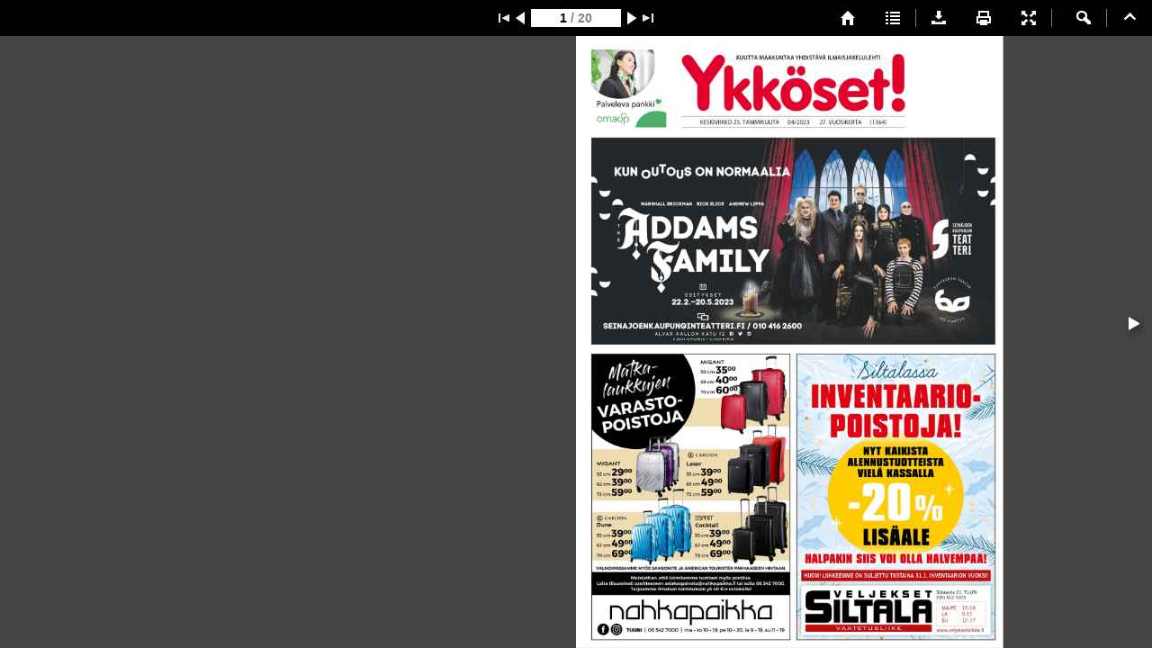

--- FILE ---
content_type: text/html; charset=UTF-8
request_url: https://view.taiqa.com/ykkoset/ykkoset042023
body_size: 2164
content:
<!DOCTYPE html>
<html>
  <head>
    <title>Ykkoset_04_2023</title>



    <meta name="viewport" content="width=device-width, initial-scale=1.0, maximum-scale=1.0"/>

    <meta name="apple-mobile-web-app-capable" content="yes" />
    <meta name="apple-mobile-web-app-status-bar-style" content="black" />

    <meta name="keywords" content="" />
    <meta name="description" content="Created with Taiqa Creator, https://creator.taiqa.com" />

    <meta property="og:type" content="article" />
    <meta property="og:title" content="Ykkoset_04_2023" />
    <meta property="og:image" content="https://view.taiqa.com/sites/all/files/public_files/documents/ykkoset/13b99df98a2f910c816d2e5783a583ea/pages/4611269/page_7c3a9208f943935a645d8f76ec90790d_thumb.jpg" />
    <meta property="og:image:width" content="366"/>
    <meta property="og:image:height" content="524"/>
    <meta property="og:description" content="Created with Taiqa Creator, https://creator.taiqa.com" />

    <link data-silex-static="" href="/mobile/css/normalize.css" rel="stylesheet">
    <link data-silex-static="" href="/mobile/css/front-end.css" rel="stylesheet">
        <link href="/mobile/css/animate.min.css" rel="stylesheet">
    <link href="/mobile/css/ffanimate.css" rel="stylesheet">
        <link rel="stylesheet" href="/mobile/css/main.css" />

    
          <style type="text/css">
          .link-template-element[data-silex-template-key="m24mags-url-link"] .silex-element-content {
            background-color: rgba(0, 0, 0, 0);
          }
          </style>
        
          <style type="text/css">
          .link-template-element[data-silex-template-key="m24mags-url-link"] {
            background-color: rgba(0, 0, 0, 0) !important;
          }
          </style>
        
          <style type="text/css">
          .link-template-element[data-silex-template-key="m24mags-phone-link"] .silex-element-content {
            background-color: rgba(0, 0, 0, 0);
          }
          </style>
        
          <style type="text/css">
          .link-template-element[data-silex-template-key="m24mags-phone-link"] {
            background-color: rgba(0, 0, 0, 0) !important;
          }
          </style>
        
          <style type="text/css">
          .link-template-element[data-silex-template-key="m24mags-email-link"] .silex-element-content {
            background-color: rgba(0, 0, 0, 0);
          }
          </style>
        
          <style type="text/css">
          .link-template-element[data-silex-template-key="m24mags-email-link"] {
            background-color: rgba(0, 0, 0, 0) !important;
          }
          </style>
        
      <!-- Google Analytics -->
      <script>
      (function(i,s,o,g,r,a,m){i['GoogleAnalyticsObject']=r;i[r]=i[r]||function(){
      (i[r].q=i[r].q||[]).push(arguments)},i[r].l=1*new
      Date();a=s.createElement(o),
      m=s.getElementsByTagName(o)[0];a.async=1;a.src=g;m.parentNode.insertBefore(a,m)
      })(window,document,'script','https://www.google-analytics.com/analytics.js','ga');
      ga('create', 'UA-99992638-1', 'auto');
      ga('send', 'pageview');</script>
      <!-- End Google Analytics -->
    
    <!--[if lt IE 10]>
    <script>
      alert("Selaimesi ei tue katseluun vaadittuja ominaisuuksia.");
    </script>
    <![endif]-->

    <script src="/mobile/js/modernizr.js"></script>
    <script src="/mobile/js/require.js"></script>
    <script type="text/javascript" src="/sites/all/modules/jquery_update/replace/jquery/1.12/jquery.min.js"></script>
    <script type="text/javascript" src="/misc/drupal.js" ></script>
    <!--<script type="text/javascript" src="/mobile/js/jqueryLatest.js"></script>-->
    <!--<script async defer src="//assets.pinterest.com/js/pinit.js"></script>-->

    
        <link rel="stylesheet" type="text/css" href="/mobile/css/flexslider.css">
    <script type="text/javascript" charset="utf-8" src="/mobile/js/jquery.flexslider.js"></script>
    
        
        <script type="text/javascript" charset="utf-8" src="/mobile/js/jquery-ui.js"></script>
    
    
<!-- Analytics click url tracker start -->
<script>
(function ($) {
  $(document).ready(function() {
 
        $(document).on('click touch','[data-silex-href] , [data-analytics-msg]',function(){
          var msg = $(this).attr('data-silex-href') ? $(this).attr('data-silex-href') : $(this).attr('data-analytics-msg');
          
                  // to global stats
          ga('send', 'event', 'Click url' , $(this).attr('data-silex-href') ? $(this).attr('data-silex-href') : $(this).attr('data-analytics-msg') , document.getElementsByClassName('active')[0].childNodes[0].id.toString());
        });
  });
})(jQuery);
</script>
<!-- Analytics click url tracker end -->


    <style type="text/css">.slick-slide img {width: 100%;}.slick-prev:before,.slick-next:before {color: black;}</style>

<style>
body, #overlay-main {
background-color: #444444 !important;
}
</style>
  



    <script>
      var pagee = "";
      var wholeURL = "/ykkoset/ykkoset042023";

      /*var addthis_share = {
        url: "view.taiqa.com/b/v/13b99df98a2f910c816d2e5783a583ea/page="+pagee
      };*/

      require.config({
        waitSeconds: 600,
        baseUrl: '/mobile/js'
      });

      define("config", ["viewers/default"], function(viewer) {
        return {
          dataUrl: "//view.taiqa.com/b/d/published/13b99df98a2f910c816d2e5783a583ea",
          dataType: "JSONP",
          textContentUrl: "https://view.taiqa.com/sites/all/files/public_files/documents/ykkoset/13b99df98a2f910c816d2e5783a583ea/content.json",
          search: "",
          searchIndex: "",
          searchType: "",
          documentPath: "https://view.taiqa.com/sites/all/files/public_files/documents/ykkoset/13b99df98a2f910c816d2e5783a583ea",
          httpHost: "view.taiqa.com",
          documentId: "13b99df98a2f910c816d2e5783a583ea",
          contentUrl: "https://view.taiqa.com/sites/all/files/public_files/documents/ykkoset/13b99df98a2f910c816d2e5783a583ea/published/",
          mediaUrl: "https://view.taiqa.com/sites/all/files/admin_files/ykkoset/images/",
          bgUrl: "",
          viewDomain: "//view.taiqa.com/", 
          replaceDomain: "", 
          adminDomain: "//admin.taiqa.com/", 
          viewerClass: viewer,
          viewerThemeUrl: "/mobile/viewers/default",
          viewMode: 0,
          offline: 0,
          page: 1,
          translationsUrl: "",
          viewStyle: 'max_size_flip',
          published: '1',
          username: 'guest',
          adminUser: '0',
          layout: '',
          firstPageLeft: 0,
          centerPage: "1",
          toolbar: "toolbar",
          panelActions: "1",
          showLoader: "1",
          panelNavigation: "1",
          sideNavigation: "1",
          dragNavigation: "1",
          arrowNavigation: "1",
          disableSlideAnimation: "0",
          buttonFullscreen: "1",
          //buttonShare: "1",
          buttonPrint: "1",
          buttonDownload: "1",
          buttonSearch: "1",
          buttonIndex: "1",
          pdfDownload: "1",
          version: 1.39,
          input: [],
          comments: "1",
          license_publisher: "0",
          license_editor: "1",
          namedElement: "",
          selectable: [],
          fileLoadingImageUrl: "/mobile/images/24Mags-loading_grey.gif",
          display: "",
          updateCode: "",
          inputDataChanged: "0",
          disableUpdatingContentData: "0",
          protected: 0,
          trackFormData: 0,
          urlPrefix: "ykkoset",
          centerFirstPage: 0,
          logViewer: 0        };
      });

      var shadow_class = 0;
      var audio_play = 1;
      var hover_navigation_next = false;
      var hover_navigation_prev = false;
      var drag_turn_next = false;
      var drag_turn_prev = false;
      var viewer_page = 1;
      var disable_drag_scroll = 0;
      var viewer = false;
      var turn = 1;


    </script>


      <script src="/mobile/js/24mags/app.js"></script>

    </head>
  <body>
      </body>
</html>


--- FILE ---
content_type: text/html
request_url: https://view.taiqa.com/mobile/viewers/default/viewer.html?v=1.39&_=1762389108936
body_size: 538
content:
<div id="viewer">
  <div style="display:none" id="dlg_search_results"><div class="padder"><span>Ei hakutuloksia</span></div></div>
  <div id="btn-page-prev" class="btn"><div class="btn-icon"></div></div>
  <div id="btn-page-next" class="btn"><div class="btn-icon"></div></div>
  <div id="publication-area"> 
  </div>
  <div id="search-container">
    <div id="search-header">
      <div id="search-input-wrapper">
          <input type="text" id="search-input" />
          <input id="btn-search" type="submit" value="" />
      </div>
      <div id="btn-search-close"><span class="icon-remove"></span></div>
      <span id="results-count"></span>
    </div>
    <div class="search-results"></div>
  </div>
  <div id="index-overlay"></div>
  <div id="search-overlay"></div>  
  <div id="shopping-cart-container">
    <div id="shopping-cart-header">
      <div id="btn-shopping-cart-close"><span class="icon-remove"></span></div>
    </div>
    <div class="shopping-cart-items"></div>
    <div class="shopping-cart-footer"></div>
  </div>
</div>
<div class="page-index">
  <div id="index-header">
    <span></span>
    <img id="btn-close-index" src="/mobile/viewers/default/images/icon_tb_close_black.png" />
  </div>
  <div class="bookmarks-container"></div>
  <div class="index-container"><div class="index-container-content"></div></div>
</div>
<div style="display:none; position:absolute; left:50%; margin-left: -360px; width: 720px; height: 1000px; margin-top: -500px; z-index: var(--cc-z-index); background: white" class="cookie-policy">
  <div style="height:40px;">
    <button style="float:right;margin-right:10px;margin-top:10px" tabindex="0" onclick="jQuery('.cookie-policy').css('display', 'none');" id="cookie-policy-dialog-close"></button>
  </div>
  <iframe frameborder=0 style="width:100%; height:960px" src="/cookiepolicy"></iframe>
</div>


--- FILE ---
content_type: text/html; charset=UTF-8
request_url: https://view.taiqa.com/cookiepolicy
body_size: 1808
content:
<html>
<head>
  <script type="text/javascript" src="https://view.taiqa.com/sites/all/modules/m24mags/js/jquery-1.9.1.min.js" ></script>
<script>
(function ($) {
  $(document).ready(function() {

    var cookieconsent_domain_parts = window.location.hostname.split('.');
    var cookieconsent_domain = cookieconsent_domain_parts[cookieconsent_domain_parts.length-2]+'.'+cookieconsent_domain_parts[cookieconsent_domain_parts.length-1];
    $('#cookieconsent-domain').html(cookieconsent_domain);
 
  });
})(jQuery);
</script>
</head>
<body>
<div style="display: block;">
      <div>

        <h1>Evästekäytäntö </h1>
    <p><strong>Antamasi suostumus koskee seuraavia domaineita:</strong><br />
          <span id="cookieconsent-domain"></span><br />
<strong>Evästekäytäntö päivitettiin viimeksi 30.11.2023</strong><p>

<h2>Mikä on eväste?</h2>
<p>Eväste on pieni tekstitiedosto, jonka selain tallentaa tietokoneelle, tabletille tai älypuhelimeen. Eväste ei ole ohjelma, eikä se sisällä haittaohjelmia tai viruksia.</p> 
<h2>Kuinka sivusto käyttää evästeitä</h2>
<p>Osa evästeistä on välttämättömiä sivuston toiminnalle. Saamme evästeiden kautta tietoa myös siitä, miksi vierailet sivustollamme. Näiden tietojen avulla optimoimme sivustoa vastaamaan tarpeitasi ja mielenkiinnon kohteitasi entistäkin paremmin. Evästeet muistavat asioita, kuten ostoskoriin lisätyt tuotteet, sivuston aiemmat käyttökerrat sekä sen, oletko kirjautunut sivustolle ja mitä kieltä ja valuuttaa käytät sivustolla. Evästeiden avulla näet muilla sivustoilla sinulle kohdistettuja mainoksiamme. Käytämme evästeitä palvelumme osana, sillä niiden avulla näet sivustollamme sinua kiinnostavaa sisältöä.</p>
<p>Evästeitä tallentavat palvelut ja evästeiden käyttötarkoitukset on kerrottu eri evästeluokkien alla:</p>
<h2>Kuinka pitkäksi aikaa evästeet tallennetaan?</h2>
<p>Laitteisiin ja selaimiin tallennettujen evästeiden voimassaoloaika vaihtelee. Evästeen voimassaoloaika lasketaan edellisestä kerrasta, kun vierailit sivustolla. Kun evästeen voimassaoloaika päättyy, se poistetaan automaattisesti. Kaikkien evästeidemme voimassaoloajat on kerrottu evästeperiaatteessamme.</p>

<h2>Kuinka evästeet poistetaan?</h2>
<p>Aiemmin hyväksymäsi evästeet on helppo poistaa. Poistamistapa riippuu käyttämästäsi selaimesta (Chrome, Firefox, Safari jne.) ja laitteesta (älypuhelin, tabletti, PC, Mac). <br> Evästeet poistetaan yleensä asetusvalikon turvallisuus- ja yksityisyysasetuksissa, mutta tämä on selainkohtaista.  Määritä laite/selain, jota käytät (napsauta niiden linkkejä):</p>
<ul>
<li><a rel="noopener noreferrer" href="https://support.microsoft.com/en-us/help/17442/windows-internet-explorer-delete-manage-cookies#ie=ie-11" target="_blank">Internet Explorer</a></li>
<li><a rel="noopener noreferrer" href="https://support.microsoft.com/en-us/help/4027947/microsoft-edge-delete-cookies" target="_blank">Microsoft Edge</a></li>
<li><a rel="noopener noreferrer" href="https://support.mozilla.org/en-US/kb/delete-cookies-remove-info-websites-stored" target="_blank">Mozilla Firefox</a></li>
<li><a rel="noopener noreferrer" href="https://support.google.com/chrome/answer/95647?hl=en" target="_blank">Google Chrome</a></li>
<li><a rel="noopener noreferrer" href="https://help.opera.com/en/latest/web-preferences/#cookies" target="_blank">Opera</a></li>
<li><a rel="noopener noreferrer" href="https://support.apple.com/en-us/HT201265" target="_blank">Safari</a></li>
<li><a rel="noopener noreferrer" href="https://www.macromedia.com/support/documentation/en/flashplayer/help/settings_manager07.html" target="_blank">Flash-evästeet</a></li>
<li><a rel="noopener noreferrer" href="https://support.apple.com/en-us/HT1677" target="_blank">Apple</a></li>
<li><a rel="noopener noreferrer" href="https://timeread.hubpages.com/hub/How-to-delete-internet-cookies-on-your-Droid-or-any-Android-device" target="_blank">Android</a></li>
<li><a rel="noopener noreferrer" href="https://support.google.com/chrome/answer/95647?co=GENIE.Platform%3DAndroid&amp;hl=en" target="_blank">Chrome, Android</a></li>
</ul>
<h2>Evästeiden estäminen ja antamasi suostumuksen muuttaminen</h2>
<p>Voit muuttaa antamaasi suostumusta poistamalla evästeet selaimestasi.</p>
<p>Muistathan: Jos käytät useampaa kuin yhtä selainta, poista evästeet kaikista.</p>
<h2>Onko sinulla kysyttävää?</h2>
<p>Jos haluat lähettää meille palautetta tai kysymyksiä koskien näitä tietoja tai tietojesi käsittelyä, otathan yhteyttä meihin <a href="https://taiqa.com/" target="_blank">https://taiqa.com/</a>.</p>      </div>
	</div>
</body>
</html>


--- FILE ---
content_type: text/css
request_url: https://view.taiqa.com/mobile/css/front-end.css
body_size: 807
content:
/**
 * This file holds the basic CSS styles of Silex websites
 */

/* the body covers the whole available space */
/* the body is resized to its content size when needed in front-end.js */
body{
  min-width: 99%;
  min-height: 99%;
  position: absolute;
  padding: 5px;
}
/* pages */
.page-element{
  display: none;
}
.paged-element{
  display: none;
}
.bootstrap-component {
  left: 0px !important;
  top: 0px !important;
  display: block !important; 
  position: relative !important;
}
.bootstrap-element {
  top: 0px !important;
  left: 0px !important;
  position: relative !important;
}
/* this call is not used. It causes problem scaling responsive cells in viewer
.bootstrap-row-element {
  display: flex !important;  
}
*/
.bootstrap-coloum-element {
  top: 0px !important;
  left: 0px !important;
  display: inline-block !important;
  position: relative !important;
  background-color: rgba(255, 255, 255, 0);
}
.bootstrap-enabled-background{
  height: auto;
}


/* default style for silex elements */
.editable-style{
  position: absolute;
}
.silex-element-content{
  overflow: hidden;
  border-radius: inherit;
}
/* background */
.background{
  position: absolute !important;
  left: 0 !important;
  margin-left: auto;
  margin-right: auto;
  z-index: 1;
}
/* links default formatting */
.editable-style[data-silex-href]{
  cursor: pointer;
}
.text-element a, a.text-element{
  color: inherit;
  text-decoration: inherit;
}
.text-element a:hover, a.text-element:hover{
  color: inherit;
  text-decoration: underline;
}
/* Remove dots surrounding links in Firefox
    because of normalize.css */
a:focus{ outline: none;}

.silex-element-content {
  width: 100%;
  height: 100%;
}

.silex-scrollbar-y .silex-element-content {
  overflow-y: scroll !important;
}

.link-element .silex-element-content {
  opacity: 0;
}

.link-template-element .silex-element-content {
  opacity: 0;
}

.link-element [custom-image-bg], .link-element [custom-image-hover], .link-element [custom-image-active] {
  opacity: 1 !important;
}

.link-template-element [custom-image-bg], .link-template-element [custom-image-hover], .link-template-element [custom-image-active] {
  opacity: 1 !important;
}

.link-element:hover .silex-element-content {
  opacity: 1;
  transition: opacity 0.4s ease-in-out;
}

.link-template-element:hover .silex-element-content {
  opacity: 1;
  transition: opacity 0.4s ease-in-out;
}

.symbol-code {
  overflow: visible;
}

.slideGoTo{
  cursor: pointer !important;
}

.overlay-page .background{
  background: transparent !important;
}

.responsive-publication-area{
  height:100%!important;
}
.responsive-class{
  height: 100%!important;
  width: 100%!important;
}
.responsive-page{
  left:0!important;
}
.responsive-scrollbar-content{
  transform:scale(1, 1)!important;
  width: 100vw!important;
}
.responsive-scrollbar-container{
  overflow-y:auto !important;

}
.responsive-background{
  height: auto!important;
  position: relative!important;
}


--- FILE ---
content_type: text/css
request_url: https://view.taiqa.com/mobile/css/ffanimate.css
body_size: -47
content:
/* for firefox */
.paged-element-hidden.animated{
    animation-name: none !important;
}
/* */


--- FILE ---
content_type: text/css
request_url: https://view.taiqa.com/mobile/css/main.css
body_size: 7771
content:
@media -sass-debug-info{filename{font-family:file\:\/\/\/www\/24MAGS\/mobile\/sass\/main\.scss}line{font-family:\000036}}
body {
  width: 100%;
  padding: 0px;
  margin: 0px;
  background: #000;
  overflow-x: hidden;
  min-width: 100%;
  min-height: 100%;
  -webkit-font-smoothing: antialiased;
}

@media -sass-debug-info{filename{font-family:file\:\/\/\/www\/24MAGS\/mobile\/sass\/main\.scss}line{font-family:\0000315}}
canvas {
  outline: none;
  -webkit-tap-highlight-color: rgba(255, 255, 255, 0);
  /* mobile webkit */
}

@media -sass-debug-info{filename{font-family:file\:\/\/\/www\/24MAGS\/mobile\/sass\/main\.scss}line{font-family:\0000320}}
#debug {
  position: fixed;
  top: 0px;
  left: 50%;
  width: 600px;
  margin-left: -100px;
  background: #ff0000;
  color: #fff;
  border: 1px solid black;
  z-index: 9999999;
  overflow: auto;
  height: 200px;
}

@media -sass-debug-info{filename{font-family:file\:\/\/\/www\/24MAGS\/mobile\/sass\/main\.scss}line{font-family:\0000332}}
#debug p {
  font-size: 10px;
}

@media -sass-debug-info{filename{font-family:file\:\/\/\/www\/24MAGS\/mobile\/sass\/main\.scss}line{font-family:\0000340}}
#viewer {
  overflow-x: hidden;
  position: fixed;
  left: 0px;
  top: 0px;
  right: 0px;
  bottom: 0px;
  margin: 0px;
  padding: 0px;
}

@media -sass-debug-info{filename{font-family:file\:\/\/\/www\/24MAGS\/mobile\/sass\/main\.scss}line{font-family:\0000351}}
#loader-main {
  z-index: 999;
  position: fixed;
  left: 50%;
  top: 50%;
  width: 250px;
  height: 388px;
  margin-top: -169px;
  margin-left: -125px;
  text-align: center;
}
@media -sass-debug-info{filename{font-family:file\:\/\/\/www\/24MAGS\/mobile\/sass\/main\.scss}line{font-family:\0000364}}
#loader-main #loader-logo img {
  max-width: 250px;
}
@media -sass-debug-info{filename{font-family:file\:\/\/\/www\/24MAGS\/mobile\/sass\/main\.scss}line{font-family:\0000369}}
#loader-main img.loader-gif {
  margin-top: 20px;
}

@media -sass-debug-info{filename{font-family:file\:\/\/\/www\/24MAGS\/mobile\/sass\/main\.scss}line{font-family:\0000374}}
#overlay-main {
  position: fixed;
  height: 100%;
  top: 0px;
  left: 0px;
  right: 0px;
  bottom: 0px;
  overflow: hidden;
  z-index: 100;
}

@media -sass-debug-info{filename{font-family:file\:\/\/\/www\/24MAGS\/mobile\/sass\/main\.scss}line{font-family:\0000384}}
#main-slider {
  position: absolute;
  left: 0px;
  top: 0px;
  display: block;
  transform: translate3d(0, 0, 0);
  -webkit-transform: translate3d(0, 0, 0);
  -webkit-backface-visibility: hidden;
}

@media -sass-debug-info{filename{font-family:file\:\/\/\/www\/24MAGS\/mobile\/sass\/main\.scss}line{font-family:\0000395}}
#publication-area {
  z-index: 0;
  position: absolute;
  top: 0px;
  left: 0px;
  right: 0px;
  bottom: 0px;
  overflow: hidden;
  transform: translate3d(0, 0, 0);
  -webkit-transform: translate3d(0, 0, 0);
  -webkit-backface-visibility: hidden;
}
@media -sass-debug-info{filename{font-family:file\:\/\/\/www\/24MAGS\/mobile\/sass\/main\.scss}line{font-family:\00003107}}
#publication-area .pages-wrapper {
  position: absolute;
  display: block;
  width: 100px;
  height: 100px;
  padding: 0px;
  margin: 0px;
  overflow: hidden;
  transform: translate3d(0, 0, 0);
  -webkit-transform: translate3d(0, 0, 0);
  -webkit-backface-visibility: hidden;
}
@media -sass-debug-info{filename{font-family:file\:\/\/\/www\/24MAGS\/mobile\/sass\/main\.scss}line{font-family:\00003120}}
#publication-area .pages-wrapper .publication-page {
  -webkit-transform-style: preserve-3d;
  transform: translate3d(0, 0, 0);
  -webkit-transform: translate3d(0, 0, 0);
  -webkit-backface-visibility: hidden;
  position: absolute;
  display: block;
  background: #222;
  -webkit-user-drag: none;
  -webkit-user-select: none;
  /* Safari, Chrome */
  -khtml-user-select: none;
  /* Konqueror */
  -moz-user-select: none;
  /* Firefox */
  -ms-user-select: none;
  /* IE */
  user-select: none;
  /* CSS3 */
}
@media -sass-debug-info{filename{font-family:file\:\/\/\/www\/24MAGS\/mobile\/sass\/main\.scss}line{font-family:\00003135}}
#publication-area .pages-wrapper .publication-page .page-image-canvas {
  position: absolute;
  display: block;
  image-rendering: optimizeQuality;
  -ms-interpolation-mode: bicubic;
  transform: translate3d(0, 0, 0);
  -webkit-transform: translate3d(0, 0, 0);
  -webkit-backface-visibility: hidden;
}
@media -sass-debug-info{filename{font-family:file\:\/\/\/www\/24MAGS\/mobile\/sass\/main\.scss}line{font-family:\00003145}}
#publication-area .pages-wrapper .publication-page .page-image {
  position: absolute;
  display: block;
  image-rendering: optimizeQuality;
  -ms-interpolation-mode: bicubic;
  transform: translate3d(0, 0, 0);
  -webkit-transform: translate3d(0, 0, 0);
  -webkit-backface-visibility: hidden;
}
@media -sass-debug-info{filename{font-family:file\:\/\/\/www\/24MAGS\/mobile\/sass\/main\.scss}line{font-family:\00003155}}
#publication-area .pages-wrapper .publication-page img {
  -webkit-user-drag: none;
  -webkit-user-select: none;
  /* Safari, Chrome */
  -khtml-user-select: none;
  /* Konqueror */
  -moz-user-select: none;
  /* Firefox */
  -ms-user-select: none;
  /* IE */
  user-select: none;
  /* CSS3 */
}

@media -sass-debug-info{filename{font-family:file\:\/\/\/www\/24MAGS\/mobile\/sass\/main\.scss}line{font-family:\00003168}}
.page-loader {
  position: absolute;
  left: 50%;
  top: 50%;
  width: 40px;
  height: 40px;
  background: #222;
  border-radius: 6px;
  border: 1px solid #444444;
  z-index: 9999999;
  margin: -16px 0px 0px -16px;
}
@media -sass-debug-info{filename{font-family:file\:\/\/\/www\/24MAGS\/mobile\/sass\/main\.scss}line{font-family:\00003179}}
/*--------------------------------------------------------- Youtube-------------------------------------------------*/
.youtube-player {
        position: relative;
        /*padding-bottom: 56.23%;*/
        /* Use 75% for 4:3 videos */
        height: 98%;
        overflow: hidden;
        max-width: 100%;
        background: #000;
        margin: 5px;
    }
    
    .youtube-player iframe {
        position: absolute;
        top: 0;
        left: 0;
        width: 100%;
        height: 100%;
        z-index: 100;
        background: transparent;
    }
    
    .youtube-player img {
        bottom: 0;
        display: block;
        left: 0;
        margin: auto;
        max-width: 100%;
        width: 100%;
        position: absolute;
        right: 0;
        top: 0;
        border: none;
        height: auto;
        cursor: pointer;
        -webkit-transition: .4s all;
        -moz-transition: .4s all;
        transition: .4s all;
    }
    
    .youtube-player img:hover {
        -webkit-filter: brightness(75%);
    }
    
    .youtube-player .play {
        height: 72px;
        width: 72px;
        left: 50%;
        top: 50%;
        margin-left: -36px;
        margin-top: -36px;
        position: absolute;
        background: url("//i.imgur.com/TxzC70f.png") no-repeat;
        cursor: pointer;
    }
/*------------------------------------------------------------------------------------------------------------------*/
.page-loader img {
  display: block;
  margin: 4px;
  width: 32px;
  height: 32px;
}

#page-index {
  top: 10px;
  display: none;
  z-index: 999;
  width: 467px;
  left: 50%;
  margin-left: -233px;
  position: absolute;
  height: 100%;
}

.page-index {
  DIsplay: none;
  z-index: 999;
}
.popup-child-element:not(.image-element) {
  width: 100% !important; /* Width of the outside container */
  height: calc(100% - 40px) !important;
  bottom: 10px !important;
}
.popup-child-element.image-element {
  width: calc(100% - 40px) !important;
  height:calc(100% - 40px) !important;
  bottom: 10px !important;
  left: 20px;
}

.taiqa-external-link {
  cursor: pointer !important; 
}

.page-index.bookmarks {
  width: 467px;
  left: 50%;
  margin-left: -233px;
  position: absolute;
  height: 100%;
}

.iphone-scrolling{
  overflow: auto !important;
  -webkit-overflow-scrolling:touch !important;
}
body.mobile .page-index.bookmarks {
  margin-top: 10px;
}

/*
.page-index.thumbnails_bookmarks {
  width: 100%;
  position: relative;
  height: 100%;
}

.page-index.thumbnails_bookmarks .index-container {
  width: 60%;
  float: left;
}
*/

.page-index.thumbnails .bookmarks-container {
  display: none;
}

.page-index.thumbnails {
  width: 100%;
  position: relative;
  height: 100%;
}

/*
body.mobile .page-index.thumbnails_bookmarks .index-container {
  width: 100%;
}
*/

.page-index.layout-thumbnails-bookmarks .thumb-wrapper img {
  height: 40px;
}

.link-element div.silex-element-content img.custom-image-active {
  display: none;
}

.link-element div.silex-element-content img.custom-image-hover {
  display: none;
}

.link-element:hover div.silex-element-content img.custom-image-hover {
  display: block;
}

.link-element.active div.silex-element-content img.custom-image-active {
  display: block;
}

.link-element.active:hover div.silex-element-content img.custom-image-hover {
  display: none;
}

.link-element div.silex-element-content div, .anchor-element div {
  background-image: none !important;
}

.silex-link-container.active {
  display: block !important;
}

.unfold-container {
  overflow: hidden;
}

.unfold-container.active {
  overflow: visible;
}

.silex-link-container.link-container-click-unfold {
  display: block !important;
}

[link-container-click], [link-container-hover], .link-element, [link-container-click-unfold], [data-silex-audio] {
  cursor: pointer;
}

[silex-enable-drag] {
  cursor: move;
}


#index-overlay, #search-overlay {
  background: none repeat scroll 0% 0% #000000 !important;
  position: fixed;
  top: 0px;
  left: 0px;
  width: 100%;
  height: 100%;
  opacity: 0.9;
  z-index: 99;
  display: none;
}

#index-wrapper {
  display: none;
}

.bookmark:hover {
  cursor: pointer;
}

.bookmark {
  clear: both;
  height: 100%;
  background-color: #EEEEEE;
}

#btn-close-index {
  margin-top: 30px;
  cursor: pointer;
  margin-right: 20px;
  float: right;
  z-index: 999;
  position: relative;
}

/*
.page-index.thumbnails_bookmarks .bookmark-wrapper {
  margin-left: 30px;
}

body.mobile .page-index.thumbnails_bookmarks .bookmark-wrapper {
  margin-left: 10px;
}
*/

.bookmark-wrapper {
  padding-left: 20px;
  background-color: #ffffff;
  border-top: 2px solid black;
}

/*
body.mobile .page-index.thumbnails_bookmarks .bookmark-wrapper,
body.mobile .page-index.thumbnails_bookmarks #index-header {
  margin-left: 10%;
  margin-right: 10%;
}
*/

.row-indentation {
  padding-left: 30px;
}

/*
.page-index.thumbnails_bookmarks .bookmarks-container {
  width: 40%;
  float: left;
  position: relative;
}

body.mobile .page-index.thumbnails_bookmarks .bookmarks-container {
  width: 100%;
}
*/

#bookmarks-container {
  position: absolute;
  width: 100%;
}

.bookmark-title {
  padding: 16px;
  font-size: 11px;
  font-weight: bold;
  background-color: #ffffff;
  margin-right: 30px;
  overflow: hidden;
  min-height: 12px;
}

.bookmark-page-number {
  margin-top: 20px;
  float: right;
  text-align: center;
  font-size: 12px;
  font-weight: bold;
  width: 30px;
}

.bookmarks-next {
  border-top: 2px solid black;
  text-align: center;
  height: 46px;
  background-color: #EEEEEE;
}

.bookmarks-next img {
  margin-top: 15px;
}

.shape-editor-outline-circle {
  border-radius: 1000000px !important;
}

.index-pagenumber {
  color: #ffffff;
  font-size: 12px;
  font-weight: bold;
}

.index-wrapper {
  float:left;
  margin: 10px;
  text-align: center;
}

.index-wrapper.first-page {
  margin-left: 160px;
}

.index-wrapper.last-page {
  margin-right: 160px;
}

#index-container {
  width: 960px;
  right: 50%;
  margin-right: -480px;
  margin-top: 25px;
}

.index-thumb {
  width: 150px;
}

.bookmark .index-thumb.index-bookmark {
  height: 40px;
}

.bookmark .index-thumb {
  width: auto;
}

#index-header span {
  position: relative;
  margin-top: 30px;
  margin-left: 15px;
  display: inline-block;
}

#index-header {
  margin-top: 30px;
  margin-left: 30px;
  z-index: 99999;
  height: 80px;
  background: #ffffff;
  font-size: 16px;
  font-weight: bold;
}

/*
.page-index.thumbnails #index-header,
.page-index.thumbnails_bookmarks #index-header {
  margin-right: 30px;
}
*/

body.mobile .page-index #index-header {
  margin-top: 10px;
  margin-right: 10px;
  margin-left: 10px;
}

.page-index.bookmarks #index-header {
  margin-left: 0px;
}

body.mobile .page-index.bookmarks .bookmark-wrapper {
  margin-left: 10px;
  margin-right: 10px;
}

/*
.page-index.thumbnails_bookmarks #index-header {
  margin-bottom: 10px;
}

body.mobile .page-index.thumbnails_bookmarks #index-header {
  margin-right: 10%;
  margin-left: 10%;
  margin-top: 10px;
}
*/

#index-container {
  position: absolute;
  height: 100%;
  z-index: 999;
}

#abtn-index {
  font-size: 60px;
}

#li-index {
  width:44px;
  text-align:center;
}

@font-face {
  font-family: "24mags";
  src: url("/sites/all/themes/mags_admin/public/fonts/24mags.eot?v=4");
  src: url("/sites/all/themes/mags_admin/public/fonts/24mags.eot?v=4#iefix") format("embedded-opentype"), url("/sites/all/themes/mags_admin/public/fonts/24mags.woff?v=4") format("woff"), url("/sites/all/themes/mags_admin/public/fonts/24mags.ttf?v=4") format("truetype"), url("/sites/all/themes/mags_admin/public/fonts/24mags.svg?v=4#24mags") format("svg");
  font-weight: normal;
  font-style: normal; }

[data-icon]:before {
  font-family: "24mags" !important;
  content: attr(data-icon);
  font-style: normal !important;
  font-weight: normal !important;
  font-variant: normal !important;
  text-transform: none !important;
  speak: none;
  line-height: 1;
  -webkit-font-smoothing: antialiased;
  -moz-osx-font-smoothing: grayscale; }

.list-icon:before {
  top: 0.3em;
  margin-right: 0px; }

.list-icon:after {
  content: "\e000";
  color: white;
  position: relative;
  font-family: "24mags" !important;
  font-style: normal !important;
  font-weight: normal !important;
  font-variant: normal !important;
  text-transform: none !important;
  font-size: 40%;
  speak: none;
  line-height: 1;
  display: block; }


[class^="icon-"]:before,
[class*=" icon-"]:before {
  font-family: "24mags" !important;
  font-style: normal !important;
  font-weight: normal !important;
  font-variant: normal !important;
  text-transform: none !important;
  speak: none;
  line-height: 1;
  position: relative;
  top: 1px;
  -webkit-font-smoothing: antialiased;
  -moz-osx-font-smoothing: grayscale;
  margin-right: 5px; }

.large-icon {
  display: block;
  font-size: 30px; }

.extralarge-icon {
  font-size: 40px;
  color: #999;
  margin-right: 0px; }

.size-large {
  color: #999;
  font-size: 70px; }

.large-icon:before,
.large-icon:after,
.large-icon:before,
.large-icon:after {
  margin-right: 0px; }

.icon-remove:before {
  content: "m"; }

.add-icon:before, .list-icon:before {
  top: 0.3em;
  margin-right: 0px; }

.add-icon:after {
  content: "e";
  position: relative;
  left: -0.1em;
  top: -0.9em;
  font-family: "24mags" !important;
  font-style: normal !important;
  font-weight: normal !important;
  font-variant: normal !important;
  text-transform: none !important;
  font-size: 50%;
  speak: none;
  line-height: 1;
  margin-right: 5px; }

/*
.addthis_toolbox a span svg {
  display: none !important;
}

.addthis_toolbox a span {
  display: none !important;
}

#dlg_share img {
  float: left;
  margin: 15px 10px;
}
*/

#at20mc {
  display: none !important;
}

/*
#dlg_share .separator {
  float: left;
  margin: 5px 7px 5px 7px;
  border-left: 1px solid black;
  height: 30px;
}

#dlg_share #btn-close-share {
  margin: 10px;
  cursor: pointer;
}

#dlg_share .addthis_sharing_toolbox {
  float: left;
}
*/

#atstbx a {
  margin-top: 4px;
}

/*
.addthis_toolbox a {
  width: 20px !important;
  height: 20px !important;
  background-repeat: no-repeat;
  margin: 10px 0;
  padding: 0px 7px !important;
}

.addthis_button_email {
  background: url('/mobile/viewers/default/images/sharing_icon_mail.png');
}

.addthis_button_twitter {
  background: url('/mobile/viewers/default/images/sharing_icon_twitter.png');
}

.addthis_button_compact {
  background: url('/mobile/viewers/default/images/sharing_icon_plus.png');
}

.addthis_button_print {
  background: url('/mobile/viewers/default/images/sharing_icon_google.png');
}

.addthis_button_facebook {
  background: url('/mobile/viewers/default/images/sharing_icon_facebook.png');
}
*/

#search-container, #shopping-cart-container {
  position: fixed;
  display: none;
  z-index: 999999;
  height: 100%;
  width: 800px;
  right: 50%;
  margin-right: -400px;
}

#search-header{
  width: 100%;
  background-color: white;
  height: 40px;
  margin-top: 15px;
  margin-bottom: 15px;
  position: absolute;
}

.search-results{
  width: 100%;
  background-color: white;
  display: none;
  height: 100%;
  overflow-y: scroll;
  overflow-x: hidden;
  top: 70px;
  position: absolute;
}
.shopping-cart-items {
  width: 100%;
  background-color: white;
  display: none;
  max-height: calc(100vh - 70px);
  overflow:auto;
  top: 70px;
  position: absolute;
}

#preview-toolbar .title {
  display: block;
}

#viewer.toolbar .search-results, .shopping-cart-items {
  border-top: 1px solid black;
}
.shopping-cart-items .search-text{
  padding: 4px;
  padding-top: 0px;
  padding-right: 7px;
}
.shopping-cart-items table{
  margin-top: 7px;
  margin-bottom: 7px;
}
.shopping-cart-items{
  font-size: 16px;
}
.search-results table, .shopping-cart-items table {
  width: 100%;
}

.item-actions {
  margin: 5px;
  padding: 8px;
  width: 10%;
  color: #4E4E4E;
  text-align: center;
  background-color: #EEEEEE;
}

.item-actions .view-icon:hover {
  cursor: pointer;
  opacity: 1.0;
  transition: opacity 0.4s ease-in-out;
}

.item-actions .view-icon {
  height: 20px;
  width: 30px;
  background: url('/sites/all/modules/m24mags/images/buttons/24mags_buttons_common.png');
  background-position: 0px -70px;
  display: inline-block;
  opacity: 0.5;
}

.item-page {
  text-align: center;
  margin: 5px;
  padding: 8px;
  width: 10%;
  font-weight: bold;
  background-color: #EEEEEE;
}

.item-text {
  margin: 5px;
  padding: 8px;
  width: 80%;
}

#search-container .label {
  font-weight: bold;
}

#search-container input[type=text] {
  margin-top: 10px;
  height: 20px;
  width: 200px;
  position: absolute;
  outline: none;
}

#search-input-wrapper {
  text-align: left;
  width: 270px;
  position: absolute;
  margin-left: -135px;
  left: 50%;
}

tr.search-item {
  border-bottom: 1px solid grey;
}


.search-result {
  background-color: rgba(255, 255, 0, 0.5);
  color: black;
}

.search-word {
  background-color: #FF7C7C;
  color: black;
}

#btn-close-search-results {
  height: 25px;
  top: 10px;
  cursor: pointer;
  position: absolute;
  left: 180px;
  opacity: 0.8;
}

#viewer.toolbox #li-abtn-open-search img#abtn-open-search {
  padding: 0px !important;
  height: 22px;
}

#li-abtn-open-search img#abtn-open-search {
  padding: 10px 10px;
  height: 20px;
}

#btn-close-search-results:hover {
  opacity: 1;
  transition: opacity 0.4s ease-in-out;
}

#search-container #btn-search {
  margin-top: 10px;
  background: url('/sites/all/modules/m24mags/images/buttons/24mags_buttons_common.png');
  background-position: -20px 0px;
  height: 24px;
  width: 24px;
  background-size: 260px;
  position: absolute;
  left: 207px;
  top: 2px;
  outline: none;
}

#btn-page-prev, #btn-page-next {
  display:none;
}

#btn-search-close, #btn-shopping-cart-close {
  float: right;
  cursor: pointer;
  margin-top: 12px;
}

#results-count {
  float: right;
  font-weight: bold;
  font-size: 11px;
  display: inline-block;
  padding-top: 17px;
  margin-right: 100px;
}

.search-hilight {
  background-color: red;
  opacity: 0.5;
  position:absolute;
  z-index: -9999;
}

.search-hilight.page-results {
  background-color: yellow;
}

#index-wrapper.bookmarks #index-container {
  width: 640px;
  right: 0px;
  margin-right: 0px;
}

#btn-page-prev .btn-icon {
    -webkit-filter: drop-shadow(3px 3px 4px rgba(0,0,0,0.5));
    /*filter: url(#drop-shadow);*/
    -ms-filter: "progid:DXImageTransform.Microsoft.Dropshadow(OffX=3, OffY=3, Color='#444')";
    filter: "progid:DXImageTransform.Microsoft.Dropshadow(OffX=3, OffY=3, Color='#444')";
}
#btn-page-next .btn-icon {
    -webkit-filter: drop-shadow(3px 3px 4px rgba(0,0,0,0.5));
    /*filter: url(#drop-shadow);*/
    -ms-filter: "progid:DXImageTransform.Microsoft.Dropshadow(OffX=3, OffY=3, Color='#444')";
    filter: "progid:DXImageTransform.Microsoft.Dropshadow(OffX=3, OffY=3, Color='#444')";
}



#viewer.hover-controls #btn-page-prev {
  background: none;
}

[data-silex-type=input-checkbox] div img.silex-element-checkbox-on {
  display: none;
}

[data-silex-type=input-checkbox] div img.silex-element-checkbox-off {
  display: block;
}

[data-silex-type=input-checkbox] div.checked img.silex-element-checkbox-on {
  display: block;
}
[data-silex-type=input-checkbox] div.checked img.silex-element-checkbox-off {
  display: none;
}

[data-silex-type=input-checkbox], [data-silex-type=input-checkbox] input {
  display:inline-block;
  cursor:pointer;
}

#viewer.hover-controls #btn-page-prev:hover {
  transition: 0.4s ease-in-out;
  background: rgba(0, 0, 0, 0.5);
}

#viewer.hover-controls #btn-page-next {
  background: none;
}

#viewer.hover-controls #btn-page-next:hover {
  transition: 0.4s ease-in-out;  
  background: rgba(0, 0, 0, 0.5);
}

.thumb-wrapper {
  float:left;
  background-color: #ffffff;
  cursor: pointer;
}

.bookmark-wrapper {
  min-height: 43px;
}

.page-index.thumbnails .index-container-content {
  width: 1280px;
  left: 50%;
  position: absolute;
  margin-left: -640px;
}


@media (max-width: 1140px) {
  #index-wrapper.bookmarks #index-container {
    width: 320px;
    right: 0px;
    margin-right: 0px;
  }
}

@media (max-width: 1000px) {
  #index-container {
    width: 640px;
    right: 50%;
    margin-right: -320px;
  }
}

@media (max-width: 1280px) {
  .page-index.thumbnails .index-container-content {
    width: 960px;
    left: 50%;
    margin-left: -480px;
  }
}

@media (max-width: 960px) {
  .page-index.thumbnails .index-container-content {
    width: 640px;
    left: 50%;
    margin-left: -320px;
  }
}

@media (max-width: 640px) {
  .page-index.thumbnails .index-container-content {
    width: 320px;
    left: 50%;
    margin-left: -160px;
  }
}

@media (max-width: 400px) {
  .page-index.thumbnails .index-container-content {
    width: 160px;
    left: 50%;
    margin-left: -80px;
  }
}

@media (max-width: 820px) {
  #page-index.thumbnails {
    position: relative;
    float: left;
    width: 80%;
  }
  #bookmarks-container {
    position: relative;
    top: 0px;
  }
  #index-header {
    position: relative;
  }
  #index-wrapper.bookmarks #index-container {
    position: relative;
    float: left;
  }
}

@media (max-width: 800px) {
  #search-container, #shopping-cart-container {
    width: 550px;
    margin-right: -275px;
  }
  #results-count {
    margin-right: 20px;
  }
  #zoom-range-container {
    width: 86% !important;
    margin-left: 7% !important;
  }


}

@media (max-width: 700px) {
  #index-container {
    width: 320px;
    right: 50%;
    margin-right: -160px;
  }
}

@media (max-width: 550px) {
  #search-container, #shopping-cart-container {
    width: 400px;
    margin-right: -200px;
  }
  #results-count {
    display: none;
  }
  #zoom-range-container {
    width: 80% !important;
    margin-left: 10% !important;
  }
  .page-index.bookmarks {
    width: 380px;
    margin-left: -190px;
  }
}

@media (max-width: 530px) {
  #preview-toolbar .title {
    display: none;
  }
}

@media (max-width: 400px) {
  #search-container, #shopping-cart-container {
    width: 100%;
    right: 0px;
    margin-right: 0px;
  }
  #zoom-range-container {
    width: 60% !important;
    margin-left: 20% !important;
  }
  #page-index {
    width: 90%;
    margin-left: -45%;
  }
  #index-container {
    width: 170px;
    left: 50%;
    margin-left: -85px;
  }
  .page-index.bookmarks {
    width: 100%;
    margin-left: 0px;
    left: initial;
  }
  .index-wrapper, 
  .index-wrapper.first-page {
    width: 150px;
    margin: 10px;
  }
}

.hiding {
  display: none;
  visibility: hidden;
}

.content-wrapper {
  position: absolute !important;
}

#viewer .pages-wrapper .bounceIn,
#viewer .pages-wrapper .bounceInDown,
#viewer .pages-wrapper .bounceInLeft,
#viewer .pages-wrapper .bounceInRight,
#viewer .pages-wrapper .bounceInUp,
#viewer .pages-wrapper .fadeIn,
#viewer .pages-wrapper .fadeInDown,
#viewer .pages-wrapper .fadeInDownBig,
#viewer .pages-wrapper .fadeInLeft,
#viewer .pages-wrapper .fadeInLeftBig,
#viewer .pages-wrapper .fadeInRight,
#viewer .pages-wrapper .fadeInRightBig,
#viewer .pages-wrapper .fadeInUp,
#viewer .pages-wrapper .fadeInUpBig,
#viewer .pages-wrapper .flipInX,
#viewer .pages-wrapper .flipInY,
#viewer .pages-wrapper .slidingInUp,
#viewer .pages-wrapper .lightSpeedIn,
#viewer .pages-wrapper .rotateIn,
#viewer .pages-wrapper .rotateInDownLeft,
#viewer .pages-wrapper .rotateInDownRight,
#viewer .pages-wrapper .rotateInUpLeft,
#viewer .pages-wrapper .rotateInUpRight,
#viewer .pages-wrapper .rollIn,
#viewer .pages-wrapper .zoomIn,
#viewer .pages-wrapper .zoomInDown,
#viewer .pages-wrapper .zoomInLeft,
#viewer .pages-wrapper .zoomInRight,
#viewer .pages-wrapper .zoomInUp,
#viewer .pages-wrapper .slideInDown,
#viewer .pages-wrapper .slideInLeft,
#viewer .pages-wrapper .slideInRight,
#viewer .pages-wrapper .slideInUp { 
  display: none !important; 
}

#viewer .pages-wrapper.active .bounceIn,
#viewer .pages-wrapper.active .bounceInDown,
#viewer .pages-wrapper.active .bounceInLeft,
#viewer .pages-wrapper.active .bounceInRight,
#viewer .pages-wrapper.active .bounceInUp,
#viewer .pages-wrapper.active .fadeIn,
#viewer .pages-wrapper.active .fadeInDown,
#viewer .pages-wrapper.active .fadeInDownBig,
#viewer .pages-wrapper.active .fadeInLeft,
#viewer .pages-wrapper.active .fadeInLeftBig,
#viewer .pages-wrapper.active .fadeInRight,
#viewer .pages-wrapper.active .fadeInRightBig,
#viewer .pages-wrapper.active .fadeInUp,
#viewer .pages-wrapper.active .fadeInUpBig,
#viewer .pages-wrapper.active .flipInX,
#viewer .pages-wrapper.active .flipInY,
#viewer .pages-wrapper.active .slidingInUp,
#viewer .pages-wrapper.active .lightSpeedIn,
#viewer .pages-wrapper.active .rotateIn,
#viewer .pages-wrapper.active .rotateInDownLeft,
#viewer .pages-wrapper.active .rotateInDownRight,
#viewer .pages-wrapper.active .rotateInUpLeft,
#viewer .pages-wrapper.active .rotateInUpRight,
#viewer .pages-wrapper.active .rollIn,
#viewer .pages-wrapper.active .zoomIn,
#viewer .pages-wrapper.active .zoomInDown,
#viewer .pages-wrapper.active .zoomInLeft,
#viewer .pages-wrapper.active .zoomInRight,
#viewer .pages-wrapper.active .zoomInUp,
#viewer .pages-wrapper.active .slideInDown,
#viewer .pages-wrapper.active .slideInLeft,
#viewer .pages-wrapper.active .slideInRight,
#viewer .pages-wrapper.active .slideInUp { 
  display: block !important; 
}

#viewer .turning .editable-style.animated {
  animation-name: none !important;
}

#viewer .pages-wrapper.active .background .animation-scroll-delay.loading.bounceIn,
#viewer .pages-wrapper.active .background .animation-scroll-delay.loading.bounceInDown,
#viewer .pages-wrapper.active .background .animation-scroll-delay.loading.bounceInLeft,
#viewer .pages-wrapper.active .background .animation-scroll-delay.loading.bounceInRight,
#viewer .pages-wrapper.active .background .animation-scroll-delay.loading.bounceInUp,
#viewer .pages-wrapper.active .background .animation-scroll-delay.loading.fadeIn,
#viewer .pages-wrapper.active .background .animation-scroll-delay.loading.fadeInDown,
#viewer .pages-wrapper.active .background .animation-scroll-delay.loading.fadeInDownBig,
#viewer .pages-wrapper.active .background .animation-scroll-delay.loading.fadeInLeft,
#viewer .pages-wrapper.active .background .animation-scroll-delay.loading.fadeInLeftBig,
#viewer .pages-wrapper.active .background .animation-scroll-delay.loading.fadeInRight,
#viewer .pages-wrapper.active .background .animation-scroll-delay.loading.fadeInRightBig,
#viewer .pages-wrapper.active .background .animation-scroll-delay.loading.fadeInUp,
#viewer .pages-wrapper.active .background .animation-scroll-delay.loading.fadeInUpBig,
#viewer .pages-wrapper.active .background .animation-scroll-delay.loading.flipInX,
#viewer .pages-wrapper.active .background .animation-scroll-delay.loading.flipInY,
#viewer .pages-wrapper.active .background .animation-scroll-delay.loading.lightSpeedIn,
#viewer .pages-wrapper.active .background .animation-scroll-delay.loading.rotateIn,
#viewer .pages-wrapper.active .background .animation-scroll-delay.loading.rotateInDownLeft,
#viewer .pages-wrapper.active .background .animation-scroll-delay.loading.rotateInDownRight,
#viewer .pages-wrapper.active .background .animation-scroll-delay.loading.rotateInUpLeft,
#viewer .pages-wrapper.active .background .animation-scroll-delay.loading.rotateInUpRight,
#viewer .pages-wrapper.active .background .animation-scroll-delay.loading.rollIn,
#viewer .pages-wrapper.active .background .animation-scroll-delay.loading.zoomIn,
#viewer .pages-wrapper.active .background .animation-scroll-delay.loading.zoomInDown,
#viewer .pages-wrapper.active .background .animation-scroll-delay.loading.zoomInLeft,
#viewer .pages-wrapper.active .background .animation-scroll-delay.loading.zoomInRight,
#viewer .pages-wrapper.active .background .animation-scroll-delay.loading.zoomInUp,
#viewer .pages-wrapper.active .background .animation-scroll-delay.loading.slideInDown,
#viewer .pages-wrapper.active .background .animation-scroll-delay.loading.slideInLeft,
#viewer .pages-wrapper.active .background .animation-scroll-delay.loading.slideInRight,
#viewer .pages-wrapper.active .background .animation-scroll-delay.loading.slideInUp { 
  display: none !important;
}

#viewer .editable-style.animated.animation-entry {
  display: none;
}

.background .animation-scroll-delay.loading {
  animation-name: none !important;
}

#slider-wrapper {
  position: absolute;
}

#turnwrapper-left {
  background-color: #999999;
  position: relative;
  z-index: -999999;
}

.turnwrapper {
  display:block;
  background-color: #999999;
}

#viewer.toolbar-white #select-page-field {
  border: 1px solid #777;	
}

.hiding {
  display: none;
  visibility: hidden;
}

#viewer.toolbar.mobile #publication-area {
  top: 0px !important;
}

#viewer.toolbar #toolbox {
  top: 0px !important;
}

#viewer.toolbar #toolbox {
  transition: 0.2s ease-in-out;
  width: 100% !important;
  height: 40px !important;
  margin-left: 0 !important;
  margin-right: 0 !important;
  right: 0px !important;
  overflow: hidden;
  z-index: 2;
}

#viewer.toolbar.loading #toolbox {
  transition: unset;
}

#viewer.toolbar.mobile #toolbox.closed {
  left: initial !important;
}

#viewer.toolbar {
  overflow: visible !important;
}

#viewer.toolbar #btn-toolbox {
  background: none !important;
}

#viewer.toolbar #toolbox {
  border-radius: 0px !important;
}

#viewer.toolbar #publication-area {
  top: 40px !important;
}

#viewer.toolbar.toolbar-closed #publication-area {
  top: 0px !important;
}

#viewer.toolbar.mobile {
  top: 0px !important;
}

.toolbar #btn-toolbox {
  display: block !important;
  left: initial !important;
  right: 0px !important;
  top: 0px !important;
  background-color: rgb(0,0,0);
}

#viewer #toolbox #logo {
  height: 34px !important;
  width: auto;
  float: left;
  margin-top: 3px;
  margin-left: 3px;
}

#viewer.mobile #toolbox-content {
  visibility: hidden !important;
}

#viewer.mobile #toolbox.closed #btn-toolbox {
  display: block !important;
  left: initial !important;
  right: 0px !important;
  top: 0px !important;
  background-color: rgb(0,0,0);
}

#viewer.mobile #btn-toolbox .btn-icon {
  position: relative !important;
  top: 10px;
}

#viewer.toolbar ul#list-abuttons li .abtn:hover {
  background: none !important;
}

#li-abtn-search-input input {
  padding-left: 2px;
  margin-top: 11px;
  border: none !important;
  outline: none !important;
  height: 15px;
  box-shadow: none !important;
  font-size: 12px;
}

#viewer.toolbar-white #li-abtn-search-input input {
  border: 1px solid black !important;
}

#viewer.toolbar ul#list-abuttons li#li-abtn-search-input {
  width: 167px !important;
  transition: 0.4s ease-in-out;
}

#toolbox ul#list-abuttons li#li-abtn-search-input input {
  margin-left: 15px;
}

#viewer.toolbar.mobile ul#list-abuttons li#li-abtn-search-input {
  text-align: right !important;
  margin-right: 0px !important;
}

#viewer.toolbar  ul#list-abuttons li#li-abtn-search-input.closed {
  transition: 0.4s ease-in-out;
  width: 0px !important;
}

ul#list-abuttons li.abtn-separator {
  height: 20px !important;
  margin: 10px 0 10px 0 !important;
  border-right: 1px solid #777;
}

#search-loader, .ajax-loader {
  z-index: 9999;
  position: absolute;
  right: 10px;
  top: 10px;
  border-radius: 20px;
  display: block;
  margin: 4px;
  width: 32px;
  height: 32px;
}

#viewer.mobile.toolbar-open #search-loader {
  top: 90px;
}

#dlg_search_results {
  position: absolute;
  top: 0px;
  right: 10px;
  z-index: 9999;
  background: rgba(0, 0, 0, 0.75);
  border-radius: 8px;
  height: 33px;
  background: #636363;
  border: 1px solid #565656;
}
#dlg_search_results .padder {
  padding: 10px;
}

#dlg_search_results span {
  color: #FFFFFF;
  font-size: 12px;
  font-weight: bold;
}

ul#list-abuttons li.toolbar-btn {
  cursor: pointer;
  width: 44px;
}

.editable-style {
  display: inherit;
}

#viewer.toolbar.zoom #toolbox #toolbox-content,
#viewer.toolbar.zoom #toolbox #logo {
  display: none;
}

#viewer.toolbar.zoom.hide-zoom-slider #toolbox #toolbox-content,
#viewer.toolbar.zoom.hide-zoom-slider #toolbox #logo {
  display: block !important;
}

#viewer.mobile #preview-toolbar {
  display: none;
}

#preview-toolbar {
  transition: 0.2s ease-in-out;
  width: 100%;
  height: 40px;
  background-color: grey;
  background-color: #af2df1;
  position: absolute;
  z-index: 10;
  top: 0px;
  left: initial !important;
  right: 0px !important;
  overflow: visible;
}

#viewer.preview-toolbar #toolbox {
  top: 40px !important;
}

#viewer.preview-toolbar.zoom #toolbox {
  top: 0px !important;
}

#preview-toolbar .title {
  font-weight: bold;
  color: lightgray;
  color: #ffde90;
  padding: 10px;
  float: left;
}

.caret{
  width: 0; 
  height: 0; 
  border-left: 7px solid transparent;
  border-right: 7px solid transparent;
  border-top: 7px solid #fff;
  cursor: pointer;
  position: absolute;
  top:18px;
  margin-left:-10px;
}

.notesCaret{
  width: 0; 
  height: 0; 
  border-left: 7px solid transparent;
  border-right: 7px solid transparent;
  border-top: 7px solid #fff;
  cursor: pointer;
  position: absolute;
  top:18px;
  margin-left:-10px;
}

#preview-toolbar .add-comments-right {
  float: right;
  margin: 10px;
}

#preview-toolbar .add-comments-left {
  float: left;
  margin: 10px;
}

#preview-toolbar .btn-add-comments-right {
  margin-right: 5px;
}
.versions{
  background: grey;
  display: none;
}
.notes{
  background: grey;
  display: none;
  padding: 10px;
  width: 300px;
}

.note{
  border-bottom: 1px solid #312d2d;
  margin-bottom: 10px;
}

#preview-toolbar .hide-comments-container {
  margin-top: 5px;
  margin-left: 10px;
  margin-right: 10px;
  float: left;
}

#preview-toolbar .notes-container {
  margin-top: 5px;
  margin-left: 10px;
  margin-right: 10px;
  float: right;
}

#preview-toolbar .notes-container span {
  margin-left:10px;
  float:right;
}

#viewer.toolbar.preview-toolbar #publication-area {
  top: 80px !important;
}

#viewer.preview-toolbar #publication-area {
  top: 40px !important;
}

#viewer.preview-toolbar.zoom #publication-area {
  top: 0px !important;
}

#viewer.mobile.toolbar.preview-toolbar #publication-area, #viewer.toolbar.preview-toolbar.toolbar-closed #publication-area {
  top: 0px !important;
}

#viewer.toolbar-closed #preview-toolbar {
  transition: 0.2s ease-in-out;
  left: initial !important;
  height: 0px !important;
  right: -100% !important; 
}

#viewer.zoom #preview-toolbar {
  top: -40px;
  transition: 0.2s ease-in-out;
}

#viewer.zoom.hide-zoom-slider #preview-toolbar {
  top: -80px;
}

#zoom-slider #zoom-handle {
  display: inline-block;
  position: absolute;
  top: -10px;
  width: 4px;
  background: #000000;
  height: 20px;
  cursor: pointer;
}

#zoom-slider #zoom-range-container {
  position: absolute;
  width: 90%;
  height: 100%;
  background-color: #ffffff;
  margin-left: 5%;
  cursor: pointer;
}

#zoom-slider #zoom-range {
  position: absolute;
  top: 12px;
  width: 100%;
  height: 2px;
  background-color: #000000;
  cursor: pointer;
}

#zoom-slider #zoom-in {
  position: absolute;
  right: 10px;
  width: 22px;
  height: 22px;
  background: url('/mobile/viewers/default/images/icon_zoomin.png');
  cursor: pointer;
}

#zoom-slider #zoom-out {
  position: absolute;
  left: 10px;
  width: 22px;
  height: 22px;
  background: url('/mobile/viewers/default/images/icon_zoomout.png');
  cursor: pointer;
}

#viewer.toolbar #zoom-slider {
  display: none;
  width: 90%;
  height: 60%;
  left: 5%;
  background: #ffffff;
  position: absolute;
  top: 20%;
}

#viewer.toolbar.zoom #zoom-slider {
  display: block;
}

#viewer.toolbar.zoom.mobile #zoom-slider {
  display: none;
  height: 26px;
}

#viewer.toolbar-open.zoom.mobile #zoom-slider {
  display: block;
}

#viewer.toolbox #zoom-slider {
  display: none;
}

#viewer.toolbar.zoom #publication-area {
  top: 40px !important;
}

#viewer.toolbar.zoom.mobile #publication-area {
  top: 0px !important;
}

#viewer.toolbar.zoom.toolbar-closed #publication-area {
  top: 0px !important;
}

#viewer.toolbar.hide-zoom-slider.zoom #publication-area {
  top: 0px !important;
}

#viewer.toolbar.hide-zoom-slider.zoom #toolbox, #viewer.toolbar.toolbar-closed.zoom #toolbox {
  transition: 0.2s ease-in-out;
  top: -80px !important;
}

.pages-wrapper {
  -webkit-backface-visibility: visible !important;
}

#toolbox #logo_text {
  color: #ffffff;
  margin:0px;
  margin-left: 10px;
  line-height: 40px;
  font-size: 16px;
  display: inline-block;
  float: left;
  font-family: helvetica, arial, sans-serif;
}

#viewer.toolbar-white #toolbox #logo_text {
  color: #000000;
}

#viewer.toolbar.mobile #logo_text, #viewer.toolbar.zoom #logo_text {
  display: none;
}

#viewer.toolbar.mobile.toolbar-open #logo_text {
  display: inline-block;
}

#viewer.toolbar-closed #toolbox {
  top: 0px !important;
}

#viewer.toolbar-closed #toolbox {
  transition: 0.2s ease-in-out;
  width: 40px !important;
  left: initial !important;
  right: 0px !important;
}

#viewer.toolbar-closed #toolbox #logo, 
#viewer.toolbar-closed #toolbox #logo_text, 
#viewer.toolbar-closed #toolbox #zoom-slider, 
#viewer.toolbar-closed #toolbox #select-page-field, 
#viewer.toolbar-closed #toolbox #list-abuttons li, 
#viewer.toolbar.toolbar-closed #toolbox #toolbox-content ul#list-abuttons li.abtn-separator, 
#viewer.toolbar.toolbar-closed #toolbox #toolbox-content ul#list-abuttons li#li-abtn-search-input,
#viewer.toolbar-closed #toolbox #select-page {
  display: none;
}

#viewer.toolbox #toolbox #list-abuttons li#toolbar-menu, 
#viewer.toolbox #toolbox #list-abuttons li#toolbar-close, 
#viewer.mobile #toolbox #list-abuttons li#toolbar-menu, 
#viewer.mobile #toolbox #list-abuttons li#toolbar-close {
  display: none;
}

#viewer #toolbox #list-abuttons li#toolbar-menu {
  display: none;
}

#viewer.toolbar-closed #toolbox #list-abuttons li#toolbar-menu img {
  padding: 9px 15px !important;
}

#viewer.toolbar-closed #toolbox #list-abuttons li#toolbar-menu {
  display: block;
}

#viewer.toolbar.toolbar-closed.zoom #toolbox-content {
  display: block !important;
}

.silex-publication-bg {
  display: none;
}

#viewer.content-scrollbar .pages-wrapper {
  overflow: visible !important;
}

#viewer.browser-scrollbar .page .background {
  overflow: hidden;
}

#viewer.browser-scrollbar .page .search-content-background {
  overflow: visible;
}

#viewer.browser-scrollbar .scrollbar-container {
  overflow: hidden;
  position: absolute;
}

#scrollbar {
  width: 100px;
  height: 100px;
  visibility: hidden;
  overflow: scroll
}

#viewer.browser-scrollbar .pages-wrapper {
  overflow: visible;
}

#viewer.browser-scrollbar .page {
  overflow: visible;
}

#viewer.browser-scrollbar .scrollbar-content {
  position: absolute;
}

#viewer .scrollbar {
  position: absolute;
}

#viewer .overlay-page > .background {
  pointer-events: none;
}

#viewer .overlay-page {
  position: absolute;
  pointer-events: none;
}

[data-silex-href], [link-container-click-unfold], [link-container-hover], [link-container-click], .editable-style {
  pointer-events: all;
}

[data-silex-link-shopping-name], .link-open-shopping-cart {
  cursor: pointer !important;
}

#viewer.content-scrollbar .scrollbar-content {
  position: absolute;
}

#viewer.content-scrollbar .scrollbar-container {
  position: absolute;
  width: 100%;
}

#viewer.content-scrollbar .disable-content-scrollbar .scrollbar-container {
  overflow-y: hidden !important;
}

#viewer.zoom {
  overflow: hidden !important;
}

#viewer.zoom #slider-wrapper, #viewer.zoom #publication-area {
  overflow: visible !important;
}

#viewer.zoom #main-slider .scrollbar {
  display: none !important;
}

#viewer.zoom .page {
  box-shadow: 0px 0px 0px 0px !important;
}

#viewer {
  z-index: 9;
}

#tubular-container {
  visibility: hidden;
}

.pages-wrapper .page {
  overflow: hidden;
}

[class*="mags-"], 
#select-page-field [class*="btn-select-"], 
#select-page {
  cursor: pointer;
}

.page .scrollbar-content .silex-fixed-style {
  display: none;
}

.page > .scrollbar-container {
  z-index: 0;
}

.page > .fixed-styles-wrapper {
  position: absolute;
  overflow: hidden;
  pointer-events: none;
}

.page .fixed-styles-container {
  width: 0px;
  height: 0px;
  position: absolute;
}

.scrollbar-container, .scrollbar-content{
  -moz-user-select: auto !important;
  touch-action: auto !important;
}
.scrollbar-container {
  -webkit-overflow-scrolling: touch;
}

.silex-link-container.link-container-click-unfold.unfold-container {
  overflow: hidden !important;
}

.silex-link-container.link-container-click-unfold.unfold-container.active {
  overflow: visible !important;
}
.silex-link-container.link-container-click-unfold.unfold-container.overflow {
  overflow: hidden !important;
}

.page-add-comments {
  border: 1px solid black;
  position: fixed;
  top: 100px;
  background-color: white;
  z-index: 99;
  min-height: 100px;
  max-height: 500px;
  overflow: scroll;
}

.page-add-comments .handle {
  width: 100%;
  height: 10px;
  background-color: grey;
  cursor: pointer;
}

.page-add-comments button {
  margin: 10px;
}

.page-add-comments div.hide-comments-container {
  margin: 0px 10px 10px 10px;
}

.add-comments-right {
  right: 10px;
}

.add-comments-left {
  left: 10px;
}

.page-add-comments label input {
  margin: 1px;
}

.btn-select-all-comments{
  display: none;
  margin-left: 10px;
  margin-right:5px;
}

.comments-container {
  border: 1px solid black;
  background-color: white;
  position: absolute;
  z-index: 99999999;
  overflow: hidden;
}

#viewer.hide-comments .comments-container {
  display: none; 
} 

.comments-container > .content {
  height: 100%;
  overflow: scroll;
}

.comments-container .handle {
  width: 100%;
  height: 10px;
  background-color: grey;
  cursor: pointer;
}

.comments-container .save-comment {
  margin-top: 10px;
}

.comments-container .add-comment {
  margin: 10px;
}

.comments-container .add-comments {
  display: none;
  padding: 10px;
}

.comments-container .resize {
  position: absolute;
  bottom: 0px;
  right: 0px;
  width: 20px;
  height: 20px;
  z-index: 99;
}

.comments-container .handle .delete-comments {
  width: 10px;
  height: 10px;
  position: absolute;
  right: 0px;
}

.comments-container .handle .close-comments {
  width: 10px;
  height: 10px;
  position: absolute;
}

.comment .info {
  border-bottom: 1px solid black;
  overflow: hidden;
}

.comment .info .created {
  float: right;
}

.comment .content {
  padding: 10px;
}

.comment {
  margin: 10px;
  border: 1px solid black;
}

.guides-wrapper {
  display: none;
}

.tint-div{
  position: absolute;
  top: 0px;
  opacity: 0.5;
  width: 100%;
  height: 100%;
  background: white;
}

/* safari only
 * - fix letter spacing when bold
 */
_::-webkit-full-page-media, _:future, :root b{
  letter-spacing: -1px ! important;
}
*::-ms-backdrop, .fa { position: absolute; }

/* shoplist product variant selector row */
.taiqa-shoplist-variant-selector.selector-main {
background-color: #d5d5d5;
background-image: linear-gradient(0deg, #d5d5d5 66%, #ffffff 100%);
}

.variant-product-item{
  max-width: 50px ! important;
  max-height: 50px ! important;
}
@media (max-width: 550px){
.taiqa-shopping-cart-btn-lB {
  border-left: 1px solid #808080;
}
}
@media (max-width: 340px){
.taiqa-shopping-cart-btn-lBQuote {
  border-left: 1px solid #808080;
}
}
/*shopping cart update*/
#shopping-cart-container {
    overflow: auto;
}
#shopping-cart-header, .shopping-cart-items, .shopping-cart-footer{
  position:relative;
}
#shopping-cart-header{
  height: auto;
}
div.shopping-cart-items {
    top: unset !important;
}
.shopping-cart-footer .items-price, .shopping-cart-footer .items-amount{
  margin-top: 7px;
}
.shopping-cart-footer{
  overflow: auto;
  background-color: white;
  width: 100%;
  padding-bottom: 7px;
  border-top: 1px solid black;
}
.shopping-header-text, .shopping-footer-text {
    padding-top: 7px;
    padding-bottom: 7px;
    padding-left: 9px;
    padding-right: 7px;
    font-size: 12px;
    overflow: auto;
}
.shopping-header-text {
    max-height: 20vh;
}
.shopping-footer-text {
    max-height: 14vh;
}
#shopping-cart-header {
  width: 100%;
  background-color: white;
  min-height: 40px;
  margin-top: 15px;
  overflow: auto;
}
#btn-shopping-cart-close {
  margin-top: 3px;
  margin-left: 3px;
}
.gallery-element .flex-control-nav{
    transform: translate3d(0, 0, 0);
}
.gallery-element .flexslider {
    background: transparent;
}
.gallery-element .flex-control-paging li a.flex-active{
    background:#af2df1;
}
.gallery-element .flex-control-paging li a:hover{
    background:#af2df1;
}
.gallery-element .flex-control-paging li a {
    width: 16px;
    height: 16px;
    -webkit-border-radius: 0px;
    -moz-border-radius: 0px;
    -o-border-radius: 0px;
    border-radius: 0px;
}
.gallery-element .flex-direction-nav .flex-next{
    width: 60px;
    height: 60px;
    margin-top: -30px;
    border-top: 1px solid #af2df1;
    border-right: 1px solid #af2df1;
    margin-right: 2%;
    transform: rotate(45deg);
}
.gallery-element .flex-direction-nav .flex-prev{
    width: 60px;
    height: 60px;
    margin-top: -30px;
    border-top: 1px solid #af2df1;
    border-left: 1px solid #af2df1;
    margin-left: 2%;
    transform: rotate(-45deg);
}
.gallery-element{
  box-sizing: border-box;
  -moz-box-sizing: border-box;
  -webkit-box-sizing: border-box;
}
.taiqa-is-overflow{
  -webkit-mask-image: -webkit-radial-gradient(white, black);
}
#viewer.browser-scrollbar .page .background {
-webkit-mask-image: -webkit-radial-gradient(white, black);
}
.page-wrapper[style*="right: 0px;"] {
transform: translate(-0.5px, 0px);
}


--- FILE ---
content_type: text/css
request_url: https://view.taiqa.com/mobile/viewers/default/css/viewer.css?v=1.39
body_size: 2187
content:
@media -sass-debug-info{filename{font-family:file\:\/\/\/www\/24MAGS\/mobile\/viewers\/default\/sass\/viewer\.scss}line{font-family:\000033}}
body {
  background: #333;
  font-family: Arial, Helvetica, sans-serif;
}

@media -sass-debug-info{filename{font-family:file\:\/\/\/www\/24MAGS\/mobile\/viewers\/default\/sass\/viewer\.scss}line{font-family:\000038}}
h1, h2, h3 {
  font-family: "Ziggurat-HTF-Black", sans-serif;
}

@media -sass-debug-info{filename{font-family:file\:\/\/\/www\/24MAGS\/mobile\/viewers\/default\/sass\/viewer\.scss}line{font-family:\0000312}}
#viewer {
  background-size: cover;
  background-position: 0px 0px;
  background-repeat: repeat-x;
}

@media -sass-debug-info{filename{font-family:file\:\/\/\/www\/24MAGS\/mobile\/viewers\/default\/sass\/viewer\.scss}line{font-family:\0000322}}
#publication-area {
  top: 0px;
  left: 0px;
}

@media -sass-debug-info{filename{font-family:file\:\/\/\/www\/24MAGS\/mobile\/viewers\/default\/sass\/viewer\.scss}line{font-family:\0000330}}
.btn-icon {
  width: 15px;
  height: 16px;
  background-repeat: no-repeat;
  cursor: pointer;
  background-image: url("../images/buttons.png");
}

@media -sass-debug-info{filename{font-family:file\:\/\/\/www\/24MAGS\/mobile\/viewers\/default\/sass\/viewer\.scss}line{font-family:\0000338}}
#btn-page-prev {
  position: absolute;
  z-index: 1;
  cursor: pointer;
  left: 0px;
  bottom: 0px;
  top: 0px;
  width: 35px;
  background: rgba(0, 0, 0, 0.5);
}
@media -sass-debug-info{filename{font-family:file\:\/\/\/www\/24MAGS\/mobile\/viewers\/default\/sass\/viewer\.scss}line{font-family:\0000348}}
#btn-page-prev .btn-icon {
  position: absolute;
  left: 6px;
  top: 50%;
  margin-top: -8px;
}

@media -sass-debug-info{filename{font-family:file\:\/\/\/www\/24MAGS\/mobile\/viewers\/default\/sass\/viewer\.scss}line{font-family:\0000360}}
#btn-page-next {
  position: absolute;
  z-index: 1;
  cursor: pointer;
  right: 0px;
  bottom: 0px;
  top: 0px;
  width: 35px;
  background: rgba(0, 0, 0, 0.5);
}
@media -sass-debug-info{filename{font-family:file\:\/\/\/www\/24MAGS\/mobile\/viewers\/default\/sass\/viewer\.scss}line{font-family:\0000370}}
#btn-page-next .btn-icon {
  position: absolute;
  left: 6px;
  top: 50%;
  background-position: -18px 0px;
  margin-top: -8px;
}

@media -sass-debug-info{filename{font-family:file\:\/\/\/www\/24MAGS\/mobile\/viewers\/default\/sass\/viewer\.scss}line{font-family:\0000384}}
#beta {
  display: block;
  position: absolute;
  left: 50%;
  bottom: 10px;
  margin-left: -40px;
  color: #fff;
  background: #550000;
  border-radius: 5px;
  font-size: 10px;
  padding: 3px 5px;
  z-index: 99999;
}

@media -sass-debug-info{filename{font-family:file\:\/\/\/www\/24MAGS\/mobile\/viewers\/default\/sass\/viewer\.scss}line{font-family:\00003101}}
#toolbox {
  position: absolute;
  z-index: 31;
  right: 50%;
  top: -60px;
  margin-right: -238px;
  width: 476px;
  height: 60px;
  background: rgba(0, 0, 0, 1);
  -webkit-border-radius: 0px 0px 10px 10px;
  -moz-border-radius: 0px 0px 10px 10px;
  border-radius: 0px 0px 10px 10px;
}

#viewer.toolbar-white #toolbox {
  background: rgba(255, 255, 255, 1);
  /*border-bottom: 1px solid black;*/
}

@media -sass-debug-info{filename{font-family:file\:\/\/\/www\/24MAGS\/mobile\/viewers\/default\/sass\/viewer\.scss}line{font-family:\00003114}}
#toolbox #btn-toolbox {
  position: absolute;
  cursor: pointer;
  right: 50%;
  bottom: -36px;
  margin-right: -40px;
  background: rgba(0, 0, 0, 0.75);
  transition: 0.2s ease-in-out;
  width: 80px;
  -webkit-border-radius: 0px 0px 10px 10px;
  -moz-border-radius: 0px 0px 10px 10px;
  border-radius: 0px 0px 10px 10px;
  height: 36px;
}
@media -sass-debug-info{filename{font-family:file\:\/\/\/www\/24MAGS\/mobile\/viewers\/default\/sass\/viewer\.scss}line{font-family:\00003128}}
#toolbox #btn-toolbox .btn-icon {
  background-position: -43px 0px;
  position: absolute;
  left: 50%;
  width: 26px;
  margin-left: -13px;
  top: 7px;
}
@media -sass-debug-info{filename{font-family:file\:\/\/\/www\/24MAGS\/mobile\/viewers\/default\/sass\/viewer\.scss}line{font-family:\00003143}}
#toolbox.closed .btn-icon {
  background-position: -77px 0px !important;
}

#toolbox.closed #btn-toolbox {
  background-position: -77px 0px !important;
  background: #555;
  transition: 0.1s ease-in-out;
}

/*
#dlg_share .addthis_counter {
  display: none !important;
}
*/

@media -sass-debug-info{filename{font-family:file\:\/\/\/www\/24MAGS\/mobile\/viewers\/default\/sass\/viewer\.scss}line{font-family:\00003149}}
/*
#dlg_share {
  position: absolute;
  display: none;
  right: 5px;
  top: -5px;
  width: 250px;
  box-shadow: 1px 1px 7px 0px;
  z-index: 9999;
  height: 40px;
  background: #ffffff;
}
*/
@media -sass-debug-info{filename{font-family:file\:\/\/\/www\/24MAGS\/mobile\/viewers\/default\/sass\/viewer\.scss}line{font-family:\00003160}}
/*
#dlg_share .btn-close {
  position: absolute;
  right: 5px;
  top: 5px;
  width: 25px;
  height: 25px;
}
*/
@media -sass-debug-info{filename{font-family:file\:\/\/\/www\/24MAGS\/mobile\/viewers\/default\/sass\/viewer\.scss}line{font-family:\00003168}}

/*
#dlg_share .padder {
}

#viewer.mobile #dlg_share {
  visibility: hidden;
}

#viewer.mobile.toolbar-open #dlg_share {
  visibility: visible;
}

#viewer.mobile.toolbar-open #dlg_share {
  top: 80px !important;
}
*/

/* Actionbuttons */
@media -sass-debug-info{filename{font-family:file\:\/\/\/www\/24MAGS\/mobile\/viewers\/default\/sass\/viewer\.scss}line{font-family:\00003176}}
#select-page {
  display: block;
  height: 30px;
  width: 130px;
  zoom: 1;
  filter: alpha(opacity=0);
  opacity: 0;
  position: absolute;
  right: 10px;
  bottom: 15px;
  z-index: 10;
  -webkit-appearance: none;
  -moz-appearance: none;
  appearance: none;
  box-shadow: none !important;
}

@media -sass-debug-info{filename{font-family:file\:\/\/\/www\/24MAGS\/mobile\/viewers\/default\/sass\/viewer\.scss}line{font-family:\00003193}}
#select-page-field {
  position: absolute;
  right: 10px;
  bottom: 15px;
  width: 130px;
  height: 30px;
  z-index: 9;
  background-image: url(../images/select_page.png);
  background-repeat: no-repeat;
  overflow: hidden;
}
@media -sass-debug-info{filename{font-family:file\:\/\/\/www\/24MAGS\/mobile\/viewers\/default\/sass\/viewer\.scss}line{font-family:\00003203}}
#select-page-field .field-value {
  font-size: 14px;
  color: #fff;
  font-weight: bold;
  padding: 9px;
  line-height: 27px;
}

@media -sass-debug-info{filename{font-family:file\:\/\/\/www\/24MAGS\/mobile\/viewers\/default\/sass\/viewer\.scss}line{font-family:\00003214}}
ul#list-abuttons {
  margin: 7px 0px 5px 5px;
  padding: 0px;
}
@media -sass-debug-info{filename{font-family:file\:\/\/\/www\/24MAGS\/mobile\/viewers\/default\/sass\/viewer\.scss}line{font-family:\00003219}}
ul#list-abuttons li {
  display: block;
  overflow: hidden;
  float: left;
  margin-right: 5px;
  margin-left: 5px;
}
@media -sass-debug-info{filename{font-family:file\:\/\/\/www\/24MAGS\/mobile\/viewers\/default\/sass\/viewer\.scss}line{font-family:\00003225}}
#viewer.toolbox ul#list-abuttons li .abtn {
  cursor: pointer;
  height: 26px;
  background: #636363;
  border: 1px solid #565656;
  padding: 8px;
  display: block;
  -webkit-border-radius: 5px;
  -moz-border-radius: 5px;
  border-radius: 5px;
}
@media -sass-debug-info{filename{font-family:file\:\/\/\/www\/24MAGS\/mobile\/viewers\/default\/sass\/viewer\.scss}line{font-family:\00003236}}
ul#list-abuttons li .abtn:hover {
  background: #444;
}

@media -sass-debug-info{filename{font-family:file\:\/\/\/www\/24MAGS\/mobile\/viewers\/default\/sass\/viewer\.scss}line{font-family:\00003250}}
#btn-page-up {
  position: absolute;
  z-index: 30;
  cursor: pointer;
  background-image: url("../images/kitchen-icons.png");
  background-position: -240px 0px;
  position: absolute;
  right: 0px;
  bottom: 60px;
  display: none;
}
@media -sass-debug-info{filename{font-family:file\:\/\/\/www\/24MAGS\/mobile\/viewers\/default\/sass\/viewer\.scss}line{font-family:\00003261}}
#btn-page-up:hover {
  background-image: url("../images/kitchen-icons-hover.png");
}

@media -sass-debug-info{filename{font-family:file\:\/\/\/www\/24MAGS\/mobile\/viewers\/default\/sass\/viewer\.scss}line{font-family:\00003266}}
#btn-page-down {
  position: absolute;
  z-index: 30;
  cursor: pointer;
  background-image: url("../images/kitchen-icons.png");
  background-position: -240px -60px;
  position: absolute;
  right: 0px;
  bottom: 0px;
  display: none;
}
@media -sass-debug-info{filename{font-family:file\:\/\/\/www\/24MAGS\/mobile\/viewers\/default\/sass\/viewer\.scss}line{font-family:\00003277}}
#btn-page-down:hover {
  background-image: url("../images/kitchen-icons-hover.png");
}

@media -sass-debug-info{filename{font-family:file\:\/\/\/www\/24MAGS\/mobile\/viewers\/default\/sass\/viewer\.scss}line{font-family:\00003283}}
.page {
  width: 100%;
  height: 100%;
  position: absolute;
}

@media -sass-debug-info{filename{font-family:file\:\/\/\/www\/24MAGS\/mobile\/viewers\/default\/sass\/viewer\.scss}line{font-family:\00003289}}
.page_content {
  background-size: 100% 100%;
  height: 100%;
  width: 100%;
}

@media -sass-debug-info{filename{font-family:file\:\/\/\/www\/24MAGS\/mobile\/viewers\/default\/sass\/viewer\.scss}line{font-family:\00003295}}
.img {
  image-rendering: optimizeQuality;
  -ms-interpolation-mode: bicubic;
}

li#li-abtn-print img#abtn-print {
/*  padding: 9px 10px;*/
/*  height: 23px;*/
}

#dlg_print {
  position: absolute;
  display: none;
  left: 50%;
  top: 30%;
  margin-left: -150px;
  width: 300px;
  z-index: 9999;
  background: rgba(0, 0, 0, 0.75);
  border-radius: 8px;
  height: 80px;
}
#dlg_print .btn-close {
  position: absolute;
  right: 5px;
  top: 5px;
  width: 25px;
  height: 25px;
  display: none;
  cursor: pointer;
}
#dlg_print .padder {
  padding: 10px;
}

#dlg_print ul {
  margin: 7px 0px 5px 14px;
  padding: 0px;
}

#dlg_print li {
  display: block;
  overflow: hidden;
  float: left;
  margin-right: 10px;
  margin-left: 50px;
  text-align: center;
}

#dlg_print ul li img {
  cursor: pointer;
  height: 23px;
  background: #636363;
  border: 1px solid #565656;
  padding: 8px;
  display: block;
  -webkit-border-radius: 5px;
  -moz-border-radius: 5px;
  border-radius: 5px;
}

#dlg_print ul li img:hover {
  background: #444;
}

#dlg_print ul li span {
  color: #FFFFFF;
  font-size: 12px;
  font-weight: bold;
}


#viewer span.btn-select-last, #viewer span.btn-select-next, #viewer span.btn-select-first, #viewer span.btn-select-prev {
  display: none;
}

#viewer.toolbar.mobile #select-page, #viewer.toolbar.mobile #select-page-field {
  top: 10px;
}

#viewer.toolbar #select-page, #viewer.toolbar #select-page-field {
  right: 50% !important;
  margin-right: -50px !important;
  background-image: none;
  background-color: white;
  height: 20px;
  bottom: 10px;
  overflow: visible;
  width: 100px;
}

#viewer.toolbar #select-page-field {
  text-align: center;
}

#viewer.toolbar #select-page-field span.btn-select-last {
  position: absolute;
  right: -40px;
  display: inline-block !important;
}


#viewer.toolbar #select-page-field span.btn-select-first {
  position: absolute;
  left: -40px;
  display: inline-block !important;
}

#viewer.toolbar #select-page-field span.btn-select-prev {
  position: absolute;
  left: -22px;
  display: inline-block !important;
}

#viewer.toolbar #select-page-field span.btn-select-next {
  position: absolute;
  right: -22px;
  display: inline-block !important;
}

#viewer.toolbar #select-page-field span.field-value {
  color: black;
  line-height: 20px;
}

#viewer.toolbar.mobile span.btn-select-last, #viewer.toolbar.mobile span.btn-select-next, #viewer.toolbar.mobile span.btn-select-first, #viewer.toolbar.mobile span.btn-select-prev {
  display: none;
}

#viewer.toolbar ul#list-abuttons li {
  float: right !important;
  height: 40px;
}

#viewer.toolbar ul#list-abuttons {
  margin: 0 !important;
}

#viewer.toolbar #abtn-share {
/*  padding: 9px 10px !important;*/
}

#viewer.toolbar img.abtn {
/*  padding: 9px 10px !important;*/
  padding: 10px 10px !important;
}

#viewer.toolbar img.sbtn {
/*  padding: 9px 10px !important;*/
  padding: 10px 0px !important;
}

#viewer.toolbar.mobile #toolbox {
  top: 0px !important;
  width: 40px !important;
  right: 0px !important;
  left: initial !important;
}

#viewer.toolbar.mobile #toolbox img#logo {
  display: none;
}

#viewer.toolbar-open.mobile #toolbox img#logo {
  display: block;
}

#viewer.toolbar-open.mobile #toolbox {
  transition: 0.2s ease-in-out;
  width: 100% !important;
  height: 80px !important;
}

#viewer.toolbar-open.mobile.zoom #toolbox {
  transition: 0.2s ease-in-out;
  width: 100% !important;
  height: 40px !important;
}

#viewer.toolbar-open.mobile #toolbox .btn-icon {
  background-position: -43px 0px !important;
}

#viewer.toolbar.mobile #toolbox #toolbox-content {
  margin-top: 40px !important;
}

#viewer.toolbar #toolbox #btn-toolbox {
  display: none !important;
}

#viewer.toolbar.mobile #toolbox #btn-toolbox {
  display: block !important;
}

#viewer.toolbar-open.mobile #toolbox #toolbox-content ul#list-abuttons li {
  margin: 0px !important;
}

#viewer #toolbox #toolbox-content ul#list-abuttons #li-abtn-search-input {
  display: none;
}

#viewer.toolbar #toolbox #toolbox-content ul#list-abuttons #li-abtn-search-input {
  display: block;
}

#viewer #toolbox #toolbox-content ul#list-abuttons li.abtn-separator {
  display: none;
}

#viewer.toolbar #toolbox #toolbox-content ul#list-abuttons li.abtn-separator {
  display: block;
  width: 0px !important;
}

#viewer.toolbar-open.mobile #toolbox #toolbox-content ul#list-abuttons li.abtn-separator {
  display: none;
}

#viewer.toolbar-open.mobile #toolbox #toolbox-content {
  visibility: visible !important;
  text-align: center;
}

#viewer.toolbar #search-input-wrapper {
  display: none;
}

#viewer.toolbar .search-results, .shopping-cart-items {
  top: 55px !important;
}


#viewer.toolbar #search-header span#results-count {
  float: left;
  margin-left: 10px;
}

#viewer.toolbar .search-results table td, #viewer .shopping-cart-items table td {
  font-size: 12px;
}

#viewer.toolbar #btn-search-close span.icon-remove {
  font-size: 15px;
}

#viewer.toolbar.mobile #btn-toolbox .btn-icon {
  background: url('/mobile/viewers/default/images/icon_tb_menu.png');
  background-repeat: no-repeat;
  background-position: 0px 0px !important;
  margin-left: 0px;
  height: 18px;
  
}

#viewer.toolbar.toolbar-white.mobile #btn-toolbox .btn-icon {
  background: url('/mobile/viewers/default/images/icon_tb_menu_black.png');
  width: 22px;
}

#viewer.toolbar.mobile.toolbar-open #btn-toolbox .btn-icon {
  background: url('/mobile/viewers/default/images/icon_tb_hide.png');
  background-repeat: no-repeat;
  background-position: 0px 0px !important;
  margin-left: 0px;
  height: 18px;
  
}

#viewer.toolbar.toolbar-white.mobile.toolbar-open #btn-toolbox .btn-icon {
  background: url('/mobile/viewers/default/images/icon_tb_hide_black.png');
}

#viewer.toolbar ul#list-abuttons {
  position: absolute;
  right: 0px;
  overflow: hidden;
  height: 40px;
}

#viewer.toolbar.mobile #toolbox #btn-toolbox {
  width: 40px !important;
  margin-right: 10px;
}



--- FILE ---
content_type: application/javascript
request_url: https://view.taiqa.com/mobile/js/24mags/viewer.js
body_size: 54267
content:
/**
 *
 * Class: viewer
 * main class for viewer object. Handle vieweing pages.
 *
 */


define(['jquery', 'hammer.min', '24mags/page', '24mags/wrapper', '24mags/loader', '24mags/pagefile', 'jquery.transit.min', 'jquery.mousewheel', 'jquery.hammer', 'drupal'], function($, Hammer, MagsPage, MagsWrapper, MagsLoader, MagsPagefile) {

  var
          /**
           * Hold viewer instance (singelton)
           * @type type
           */

          _instance = null,
          // Is resizing ?
          resize_started = false,

          //========================
          // "CONSTS"
          //========================

          STATUS_IDLE = 0,
          STATUS_LOADING = 1,
          STATUS_PINCHING = 2,
          STATUS_RESIZING = 3,
          STATUS_DRAGGING = 4,
          PAGE_VIEW_MODE_AUTO = 0,
          PAGE_VIEW_MODE_SINGLE = 1,
          PAGE_VIEW_MODE_SPREAD = 2,
          VIEWER_MODE_DEFAULT = 0,
          VIEWER_MODE_ZOOM = 1,
          ORIENTATION_PORTRAIT = 0,
          ORIENTATION_LANDSCAPE = 1,
          DEFAULT_OPTIONS = {
            dataUrl: "", // Url for document JSON data
            dataFolder: "/",
            viewerUrl: "viewers/default/", // Viewer url
            logoUrl: "",
            page: 1,
            viewMode: PAGE_VIEW_MODE_AUTO,
            version: 1
         },

        // find editable element for first element in jquery object 
        editableElement = function(element) {
          while(!element.hasClass('editable-style')) {
            if(!element[0].parentElement) break;
            element = element.parent();
            if(element[0] == document.body) return false;
          }
          return element;
        },

  // Viewer instance class
  //*********************************

  ViewerInstance = function(opt, owner) {


    // PRIVATE VARS
    //=========================

   var
      me = this,
      _owner = owner,
      current_wrapper = null,
      // ELEMENTS
      elem_viewer = null,
      elem_intro = null,
      elem_slider = $('<div id="main-slider"></div>'),
      // Get transformations..
      matrixToArray = function(str) {
        return str.match(/(-?[0-9\.]+)/g);
      };

    // PUBLIC VARS
    //======================================


    // Create common loader object
    this.loader = new MagsLoader(opt.showLoader, opt.fileLoadingImageUrl);

    // Touch Flag
    this.isTouch = false;
    // Viewer options
    this.options = DEFAULT_OPTIONS;

    // Set element
    this.elem = $('body');

    // Publication data
    this.data = {};

    // Viewer data..
    this.data_viewer = {};

    // Viewer status
    this.status = STATUS_IDLE;

    // Is animation on?
    this.is_animating = false;
    // scale used to fit wrapper to viewer area
    this.base_scale = 0.5;

    // current zooming scale from pinch event
    this.current_scale = 1;

    // Current wrapper offset..
    this.current_offset_x = 0;
    this.current_offset_y = 0;

    // Pinch variables
    this.pinch_start_positions = [];
    this.pinch_end_positions = [];
    this.scale = 1;

    this.pinch_star_distance = 0;
    this.pinch_end_distance = 0;

    this.pinch_start_center_x = 0;
    this.pinch_start_center_y = 0;

    this.pinch_end_center_x = 0;
    this.pinch_end_center_y = 0;

    this.pinch_percentage_x = 0;
    this.pinch_percentage_y = 0;

    this.pinch_started = false;

    this.new_scale = 1;

    this.new_width = 0;
    this.new_height = 0;

    this.touchstart_valueX = 0;
    
    this.new_offset_x = 0;
    this.new_offset_y = 0;

    // Publication page objects
    this.pages = [];

    this.publication_pages = [];
    
    // How many pages is in spread?
    this.pages_in_spread = 1;

    // Current pagenumber
    this.pagenumber = 1;

    // Publication wrappers (Spreads)
    this.wrappers = [];

    // Hold orientation
    this.orientation = null;
    this.android_scroll= 0;

    // Wheter to hide navigation buttons?
    this.hideNavigation = false;

    // Hold viewer dimensions and position
    this.viewer_width = 0;
    this.viewer_height = 0;
    this.publication_area_height = 0;

    this.viewer_x = 0;
    this.viewer_y = 0;

    // Wrapper dimensions
    this.wrapper_width = 0;
    this.wrapper_height = 0;
    this.wrapper_top = 0;

    this.zoom_min_x = 0;
    this.zoom_min_y = 0;
    this.zoom_max_x = -1;
    this.zoom_max_y = 0;

    this.zoom_images_large = false;
    
    this.videoOrLock = false;

    // Current page dimensions for whole content
    this.current_content_width = 0;
    this.current_content_height = 0;

    // Content real width and height without scaling
    this.real_content_width = 0;
    this.real_content_height = 0;

    this.page_positions = { 'viewer_width': 0, 'publication_area_height': 0};
    this.element_positions = { 'viewer_width': 0, 'publication_area_height': 0};

    this.page_index_open = false;
    this.search_open = false;
    this.text_content = [];

    // Area element for publication
    this.publication_area = null;

    // Hold viewer viewmode (default/zoom)
    this.viewer_mode = VIEWER_MODE_DEFAULT;

    this.init = true;

    this.shopping_items = [];

    this.shopping_items_save = false;

    this.offline = parseInt(opt.offline) ? true : false;

    this.turn = false;
    
    this.turnpage_initialized = false;

    this.turning = false;

    this.auto_turn = false;

    this.auto_turn_delay = 10;

    this.auto_turn_scroll = true;

    this.auto_turn_scroll_time = true;

    this.auto_turning = false;

    this.auto_turn_stop = false;

    this.auto_turn_timeout = false;

    this.first_page_left = false;

    // toolbar / toolbox / empty string (hidden) 
    this.toolbar = 'toolbar';

    this.toolbar_closed = false;
    
    this.toolbar_state_mobile = false;

    this.onPinchEnd = false;

    this.max_zoom_scale = 11;

    this.bg_file = false;

    this.zoom_pos = false;

    this.mouse_pos = false;

    this.zoom_exit = false;

    this.pinch_exit = false;

    this.pinch_drag = false;

    this.zoom_step = 1;

    this.zoom_out_step = 1;

    this.zoom_destination_index = 0;

    this.webkit = false;

    this.mousewheel_timestamp = 0;

    this.max_page_width = 0;

    this.page_scale = 1;

    this.layout_scale = 1;

    this.drag_scroll = false;

    this.content_mousedown = false;

    this.mousedown = false;

    this.touch_control = false;

    this.scroll_content_scale = 1;

    this.publication_area_offset_y = 0;

    this.mobile_width = 810;

    this.min_height = 0;

    this.scrollbar_position = 'window';

    this.overlay_files = [];

    this.scrollbar_width = 0;

    this.scrollbar_position_page = true;

    this.layout_sizes = [];

    this.layout_width = [];

    this.layout = false;

    this.gallery_data = [];

    this.center_page = false;

    this.slide_animation = false;

    this.scroll_top = 0;

    this.disable_drag = false;

    this.drag_element = false;

    this.drag_pos = false;
    
    this.drag_start = false;

    this.drag_container = false;

    this.input_saved = false;

    this.input_data_changed = parseInt(opt.inputDataChanged);

    this.input_data_update_timeout = 10000;

    this.activity_time = 0;

    this.reset_session = false;

    this.stop_session = false;

    this.save_session = true;

    this.session_init_data = [];

    this.session_data_id = '';

    this.event_data = [];

    this.comments = true;

    this.resize_container = false;

    this.resize_start_size = false;

    this.resize_start_pos = false;

    this.resize_page = false;

    this.admin_user = parseInt(opt.adminUser);

    this.loaded = false;

    this.margin = 0;

    this.logo = false;

    //Array for storing mouse positions, which will be send to analytics server
    this.mouse_movements = [];
    this.mouse_movements_length = 0;

    this.panstarted = false;

    this.content_loaded = false

    this.publication_widget_js_loaded = false

    this.publication_widget_js_loading = false

    this.publication_widget_css_loaded = false

    this.publication_widget_css_loading = false

    this.webshop_data = false

    this.show_wrapper = false;

    this.select_text = false;

    this.slick_sliding = false;
    this.wrappers_initialized = false;
    
    this.updating_wrappers = false;

    //This variable is controlling the polling time of comments
    this.comments_timeout = 10000;

    this.orientation_change_required = false;
    
    this.resize_end_goto_page = false;
    
    this.page_positions_initialized = false;

    this.turning_pagenumber = 1;
    
    this.panend_animation_active = false;
    
    this.orientation_change_active = false;

    // Extend options (override defaults)
    $.extend(this.options, opt);

    //======================================

    /**
     * Init viewer (start app)
     * @returns {undefined}
     */

    this.init = function() {

      me.showLoader(0);

      if(me.isIOS() == true) {
        me.touch_control = true;
      }
      if(navigator && navigator.userAgent && navigator.userAgent != null) {
        var strUserAgent = navigator.userAgent.toLowerCase();
        var arrMatches = strUserAgent.match(/(android)/);
        if(arrMatches) me.touch_control = true;
      }

      me.loadPublication();

    };


    /**
     * Load publication data
     * @returns {undefined}
     */
    this.loadPublication = function() {

      // Loading STEP 1

      setTimeout(function() { me.loader.show_delay = false; }, 1000);

      me.updateViewerDimensions();

      if(me.offline) {

        var pos = location.href.indexOf("input=");
        if(pos != -1) {
          var update_code = '';
          var pos_end = location.href.indexOf("&", pos);
          if(pos_end != -1) {
            update_code = location.href.substr(pos+6, pos_end-pos-6);
          } else {
            update_code = location.href.substr(pos+6);
          }
          pos = update_code.indexOf('#');
          if(pos != -1) update_code = update_code.substr(0, pos);
          if(update_code.length) me.options.updateCode = update_code;
        }

        me.onPublicationDataLoaded(publication_data);
      } else {
        if(me.options.translationsUrl.length) {
          me.loader.loadData(me.options.translationsUrl, '', function(data) { if(data) eval(data); me.loader.loadData(me.options.dataUrl, me.options.dataType, me.onPublicationDataLoaded); });
        } else {
          me.loader.loadData(me.options.dataUrl, me.options.dataType, me.onPublicationDataLoaded);
        }
      }

    };

    /**
     * When publication data loaded..
     * @param {type} data
     * @returns {undefined}
     */

    this.onPublicationDataLoaded = function(data) {
      // Publication data is loaded, no we can create pages and load another info
      me.data = data;

      if(me.data.bookmarks.length > 0){
        me.data.pages.forEach(function(page){
          page.section = me.findBookmarkSection(parseInt(page.number));
        });
      }

      if(me.touch_control) me.data.document.zoom_method = 'drag';

      if(me.isIOS() == true) me.data.document.zoom_disable = true;

      // Set title
      document.title = me.data.document.title;

      if(me.options.viewStyle == 'slide_one') {
        me.turn = 0;
        me.options.viewMode = PAGE_VIEW_MODE_SINGLE;
      } else if(me.options.viewStyle == 'max_size_flip') {
        me.turn = 1;
        me.options.viewMode = PAGE_VIEW_MODE_AUTO;
      } else if(me.options.viewStyle == 'max_size') {
        me.turn = 0;
        me.options.viewMode = PAGE_VIEW_MODE_AUTO;
      }

      me.auto_turn = me.data.document.auto_turn;
      me.auto_turn_delay = parseInt(me.data.document.auto_turn_delay);
      me.auto_turn_scroll = me.data.document.auto_turn_scroll;
      me.auto_turn_scroll_time = parseInt(me.data.document.auto_turn_scroll_time);

      me.first_page_left = me.options.firstPageLeft;
      me.toolbar = me.options.toolbar;
      if(me.toolbar.length == 0 || me.toolbar == 'toolbar_white') me.toolbar = 'toolbar';
      if(me.options.panelActions == '0') me.toolbar = '';
      if(data.document.max_zoom_level != undefined) me.max_zoom_scale = data.document.max_zoom_level;
      me.center_page = (me.options.centerPage == '1');
      me.slide_animation = (me.options.disableSlideAnimation == '0');

      me.zoom_step = parseFloat(me.data.document.zoom_step)-1;
      me.zoom_out_step = parseFloat(me.data.document.zoom_out_step)-1;
      if(navigator && navigator.userAgent && navigator.userAgent != null) {
        if(navigator.userAgent.toLowerCase().match(/(applewebkit)/)) {
          me.webkit = true;
        }
      }

      me.zoom_images_large = data.document.viewer_zoom_images_large;

      if(viewer_page != 1) me.options.page = viewer_page;
      me.pagenumber = me.options.page;

      // link to page #/page=X
      var hash = location.hash.substring(1);
      arrhash = hash.split('/page=');
      var pagenumb = arrhash[1];
      if(pagenumb && pagenumb.indexOf('/') > -1) pagenumb = pagenumb.substr(0, pagenumb.indexOf('/'));
      if (!isNaN(parseFloat(pagenumb)) && isFinite(pagenumb)){
        if(hash.indexOf('page_text') > -1) {
          location.href = location.href.substr(0, location.href.indexOf('#'))+'?page_text='+pagenumb;
          return;
        }
        if(hash.indexOf('page_images') > -1) {
          location.href = location.href.substr(0, location.href.indexOf('#'))+'?page_text='+pagenumb;
          return;
        }
        viewer_page = pagenumb;
        me.pagenumber = pagenumb;
      }

      if(me.first_page_left && me.pagenumber%2 == 0) me.pagenumber--;

      me.max_page_width = parseInt(data.document.max_page_width);
      me.min_height = parseInt(data.document.min_visible_height);
      me.scrollbar_position = data.document.scrollbar_position_window == '1' ? 'window' : 'page';
      me.scrollbar_position_page = me.scrollbar_position == 'page' ? true : false;

      me.comments = me.options.published == '0' && me.options.comments != '0' && me.options.license_editor != '0';

      me.layout_sizes = data.document.layout_sizes;
      me.layout_width = data.document.layout_width;

      if(!me.max_page_width) me.margin = me.data.document.margin;

      var scrollbar = $('<div id="scrollbar"><div style="width:100px;height:100px">asdf</div></div>').appendTo('body')[0];
      setTimeout(function() { me.scrollbar_width = scrollbar.scrollWidth-scrollbar.clientWidth; $(scrollbar).remove(); }, 100);

      me.updateViewerDimensions();

      me.setStatus(STATUS_RESIZING);

      // Create pages
      me.createPages();

      if(me.pagenumber > me.pages.length) me.pagenumber = 1;

      var layout = me.getLayout();

      var layout_pages = [];
      $(me.pages).each(function() {
        var hide = false;
        for(var type in this.options.hide_layout) {
          if(type == layout && this.options.hide_layout[type] == 1) {
            hide = true;
          }
        }
        if(!hide) layout_pages.push(this);
      });
      var update_pages = false;
      if(layout_pages.length != me.pages.length) {
        update_pages = true;
      } else {
        $(me.pages).each(function(i) {
          if(this.pagenumber != layout_pages[i].pagenumber) update_pages = true;
        });
      }
      me.pages = layout_pages;
      $(me.pages).each(function(i) {
        this.pagenumber = i+1;
      });

      var src = '';
      var color = '';
      if(me.pages[me.pagenumber-1].options.bg_color) color = me.pages[me.pagenumber-1].options.bg_color;
      if(me.pages[me.pagenumber-1].options.bg_image) src = me.pages[me.pagenumber-1].options.bg_image;
      if(color.length) $('#overlay-main').css('background-color', color);

      if(me.options.bgUrl.length || src.length) {
        me.bg_file = new MagsPagefile({
          'url': src.length ? src : me.options.bgUrl,
          'type': 'background',
        }, me, me.pages[0]);
        me.bg_file.onLoaded = me.setBg;
        me.bg_file.load();
      }

      if(!me.offline) {
        var logo_url = me.data.document.file_splash_url.length ? me.data.document.file_splash_url : me.data.document.logo_url;
        if(logo_url.length) {
          // Show loading logo
          var f = new MagsPagefile({
            'url': logo_url,
            'type': 'background'
          }, me, me.pages[0]);
          f.onLoaded = function() {
            me.loader.setLogo(logo_url);
            f.free();
          }
          f.load();
        }
        // Load viewer data
        me.loader.loadData(me.options.viewerThemeUrl + '/viewer.json', "JSON", me.onViewerDataLoaded);
      } else {
        me.onViewerDataLoaded(viewer_data);
      }
    };


    /**
     * When viewer data is loaded..
     * @param {type} data
     * @returns {undefined}
     */
    this.onViewerDataLoaded = function(data) {

      me.data_viewer = data;

      // Load viewer CSS files
      $.each(me.data_viewer.css, function(key, val) {
        $('head').append($('<link rel="stylesheet" type="text/css" />').attr('href', me.options.viewerThemeUrl + "/" + val + "?v=" + me.options.version));
      });

      // Load viewer TEMPLATE
      if(!me.offline) {
        if(me.options.namedElement.length) {
          me.findElement(1);
        } else {
          me.loader.loadHtml(me.options.viewerThemeUrl + "/" + me.data_viewer.template + "?v=" + me.options.version, me.onViewerTemplateLoaded);
        }
      } else {
        me.onViewerTemplateLoaded();
      }
    };

    /**
     * When viewer template is loaded..
     * @param {type} data
     * @returns {undefined}
     */
    this.onViewerTemplateLoaded = function(data) {

      if(!me.offline) {
        elem_viewer = me.elem.append($(data)).find('#viewer');;
      } else {
        elem_viewer = me.elem.find('#viewer');
      }

      var color = '';
      if(me.pages[me.pagenumber-1].options.bg_color) color = me.pages[me.pagenumber-1].options.bg_color;
      if(color.length) {
        elem_viewer.css({
          'background-color': color,
        });
      }
 
      elem_viewer.addClass('loading');

      if(me.data.document.hide_zoom_slider) elem_viewer.addClass('hide-zoom-slider');

      // Set publication area element
      if (_owner)
        me.publication_area = _owner.getPublicationArea();
      else
        me.publication_area = $('#publication-area');

      // Create control values etc.
      me.createControls();

      // If we have intro, show it..
      if (me.data.document.intro) {

        me.loadIntro();

      } else {

        me.initDocument();
      }

    };

    this.findElement = function(pagenumber) {
      var page = me.getPage(pagenumber);
      var layout = page.layout();
      if(page.options.layouts && page.options.layouts[layout]) { 
        $.ajax({
          type: 'get',
          url: me.contentUrl(layout)+'page-'+page.id+'.html',
          success: function(data) {
            var element = $(data).find('[name='+me.options.namedElement+']');
            if(element.length) {
              me.pagenumber = page.pagenumber;
              page.on_loaded.push(function() {
                if(page.scrollbar_container) {
                  element = $(page.elem).find('[name='+me.options.namedElement+']');
                  if(element.length) {
                    page.scrollbar_container.animate({ scrollTop: page.top(element)*page.scale }, 500, 'easeOutQuad', function() {
                      if(element.hasClass('link-container-click-unfold')) {
                        $(page.elem).find('[link-container-click-unfold='+me.options.namedElement+']').trigger('open');
                      }
                    });
                  }
                }
              });
              me.loader.loadHtml(me.options.viewerThemeUrl + "/" + me.data_viewer.template + "?v=" + me.options.version, me.onViewerTemplateLoaded);
            } else if(pagenumber == me.pages.length) {
              me.loader.loadHtml(me.options.viewerThemeUrl + "/" + me.data_viewer.template + "?v=" + me.options.version, me.onViewerTemplateLoaded);
            } else {
              me.findElement(pagenumber+1);
            }
          },
          error: function() {
            if(pagenumber == me.pages.length) {
              me.loader.loadHtml(me.options.viewerThemeUrl + "/" + me.data_viewer.template + "?v=" + me.options.version, me.onViewerTemplateLoaded);
            } else {
              me.findElement(pagenumber+1);
            }
          }
        });
      } else {
        if(pagenumber == me.pages.length) {
          me.loader.loadHtml(me.options.viewerThemeUrl + "/" + me.data_viewer.template + "?v=" + me.options.version, me.onViewerTemplateLoaded);
        } else {
          me.findElement(pagenumber+1);
        }
      }
    };

    this.setStatus = function(new_status) {

      me.status = new_status;

      if (me.status == STATUS_IDLE)
        me.is_animating = false;

    };


    this.loadIntro = function() {

      me.loader.loadHtml(me.data.document.intro, me.onIntroLoaded);
    };


    this.onIntroLoaded = function(data) {

      elem_intro = $(data);

      me.loader.hideLoader();

      elem_intro.appendTo(me.elem);

      setTimeout(function() {

        me.initDocument();
        elem_intro.fadeOut(1000);

      }, 15000, 300);
    };

    this.initDocument = function() {

      // Listen for orientation changes
      me.elem.bind('orientationChange', me.onOrientationChanged);

      // Append slider
      elem_slider.appendTo(me.publication_area);

      if(me.data.document.show_vertical_scrollbar && parseInt(me.data.document.max_page_width)) elem_viewer.addClass('browser-scrollbar');

      // Bind event handler for dragging
      var hammer = new Hammer.Manager(me.publication_area[0], { 
        recognizers: [ [Hammer.Pan], [Hammer.Pinch], [Hammer.Tap] ],
        touchAction: 'auto'
      });

      me.publication_area.bind("pan panstart panend panleft panright panup pandown pinchstart pinchend pinchcancel transformstart pinch touch mousewheel mousemove mousedown mouseup touchstart touchend touchmove tap keydown", me.handleTouch);
      /*setInterval(function(){
        me.mouse_movements = [];
      }, 10000);*/

      me.logo = $('<img id="24mags-logo" src="/mobile/viewers/default/images/pwrd_by_24mags_v.png" style="visibility: hidden; display: none; position:absolute; bottom: 12px; right: 12px; width: 60px; height: auto;" />').appendTo(elem_viewer);
      if(me.options.license_publisher == '1') me.logo.css({'display': 'block', 'visibility': ''});

      // Bind UI buttons..
      me.bindButtons();

      // Manually resize all elements and call gotopage
      me.resizeElements();
      me.setStatus(STATUS_IDLE);
      if(me.resize_end_goto_page) {
        var pagenum = me.resize_end_goto_page;
        me.resize_end_goto_page = false;
        me.gotoPage(pagenum);
      }      

      if(me.turn && me.options.page != 1) elem_slider.turn('_fitPage', me.options.page);

      var input = 0;
      for(var i in me.options.input) {
        input++;
        break;
      }

      $(me.pages).each(function() {
        var page = this;
        var page_layout = this.layout();
        var selected_shopping_links = this.options.selected_shopping_links[page_layout]
        if(input || (selected_shopping_links && selected_shopping_links.length)) {
          var visible = false;
          var wrappers = me.turn ? me.getCurrentTurnwrappers() : [current_wrapper];
          $(wrappers).each(function() { if(this == page.wrapper) visible = true; });
          if(visible) {
            var selectLinks = function() {
              if(!page.created) {
                setTimeout(selectLinks, 100);
                return;
              }
              setTimeout(function() {
                $(selected_shopping_links).each(function() {
                  var link = page.content_wrapper.find('[data-silex-link-shopping-name="'+this+'"]');
                  if(link.find('.silex-element-content').length) {
                    link.find('.silex-element-content').trigger('click');
                  } else {
                    link.trigger('click');
                  }
                });
              }, 1000);
              for(var i in me.options.input) {
                if(me.options.input[i] == 'on') {
                  var input_element = page.elem.find('[name="'+i+'"]');
                  if(input_element.length) {
                    if(input_element.parent().attr('data-silex-link-shopping-name')) {
                      page.selectShoppingLink(input_element.parent());
                    }
                  }
                }
              }
            }
            selectLinks();
          } else {
            var selectLinks = function(content) {
              $(selected_shopping_links).each(function() {
                var link = content.find('[data-silex-link-shopping-name="'+this+'"]');
                page.selectShoppingLink(link);
              });
              for(var i in me.options.input) {
                if(me.options.input[i] == 'on') {
                  var input_element = content.find('[name="'+i+'"]');
                  if(input_element.length) {
                    if(input_element.parent().attr('data-silex-link-shopping-name')) {
                      page.selectShoppingLink(input_element.parent());
                    }
                  }
                }
              }
            }
            var f = new MagsPagefile({'url': me.contentUrl(page_layout)+'page-'+this.id+'.html'}, me, this);
            f.fileLoaded = function() { 
              var element = $('<div></div>');
              var content = f.content;
              while(true) {
                var pos_src = content.indexOf(' src="');
                if(pos_src == -1) break;
                content = content.substr(0, pos_src+1)+'content'+content.substr(pos_src+1);
              }
              element.html(content);
              selectLinks(element);
            };
            f.load();
          }
        }
      });

      me.updateShoppingItems();

      $(me.data.document.default_shopping_items).each(function() {
        this.toggle = parseInt(this.toggle);
        this.shop_url = '';
        this.price = parseFloat(this.price);
        this.amount = 1;
        me.shoppingItemAdd(this);
      });

      if(me.options.search.length) {
        me.loader.loadData(
          me.options.textContentUrl,
          "JSON",
          function(data){
            me.onContentDataLoaded(data);
            var page = me.getPage(me.pagenumber);
            var type = me.options.searchType;
            var index = me.options.searchIndex;
            page.onContentLoaded = function() { 
              var results = page.search(me.options.search);
              me.gotoPage(page.pagenumber);
              me.btnOpenSearchClick();
              $('#li-abtn-search-input input').val(me.options.search);
              var updateHighLight = function() {
                var elem = page.elem.find('[data-result-index='+index+']');
                if(elem.length == 0) {
                  setTimeout(updateHighLight, 100);
                  return;
                }
                if(type == 'html') {
                  page.elem.find('[data-result-index='+index+']').css('background-color', 'rgba(255,0,0,0.5)');
                } else {
                  page.elem.find('[data-result-index='+index+']').removeClass('page-results');
                }
              }
              updateHighLight();
            };
          }
        );
      } else {
        if(!me.offline && me.options.textContentUrl.length) {
          me.loader.loadData(me.options.textContentUrl, "JSON", function(data){ 
            me.onContentDataLoaded(data); 
            me.content_loaded = true;
          });
        } else {
          me.content_loaded = true;
        }
      }

      /*if(me.options.published == '0') {
        $(me.pages).each(function() {
          $('#preview-toolbar').append('<div id="note_text_'+this.pagenumber+'" style="display:none">'+this.options.note_text+'</div>');
        });
      }*/

      viewer = this;

      if(window.location.href.indexOf('reload-form') > 0) {
        var showRecoverLinkOverlay = function() {
          var page = $('.pages-wrapper.active > .page.loaded');
          if(!page.length) {
            setTimeout(showRecoverLinkOverlay, 100);
            return;
          }
          if(page.find('.scrollbar-container').length) {
            var url = window.location.href;
            var btn_id = url.substr(url.indexOf('reload-form')+12);
            var pos = btn_id.indexOf('#');
            if(pos != -1) btn_id = btn_id.substr(0, pos);
            var btn = $('.'+btn_id);
            if(btn.length) {
              page.find('.scrollbar-container')[0].scrollTop = (parseInt(btn.css('top')+me.publication_area_height))*page.find('.scrollbar-content').css('scale');
            }
          }
          var overlay = $('<div></div>').appendTo(me.elem);
          overlay.css({
            'background-color': '#000000',
            'opacity': 0.9,
            'width': '100%',
            'height': '100%',
            'position': 'fixed',
            'z-index': 10,
            'top': 0,
          });
          var content = $('<div class="taiqaRecoverLinkOverlay"></div>').appendTo(me.elem);
          content.css({
            'background-color': '#ffffff',
            'width': '500px',
            'height': '100px',
            'z-index': 11,
            'position': 'fixed',
            'top': '50%',
            'margin-top': '-50px',
            'left': '50%',
            'margin-left': '-250px',
            'text-align': 'center',
          });
          var url = window.location.href;
          url = url.substr(0, url.indexOf('reload-form')-1);
          url += '&page='+me.pagenumber;
          content.html('<span style="top:40px;position:relative">'+Drupal.t('Recover link')+': <a href="'+url+'">'+url+'</a></span>');
          overlay.click(function() {
            overlay.remove();
            content.remove();
          });
        }
        showRecoverLinkOverlay();
      }

      if(me.input_data_changed) {
        setInterval(me.updateInputData, me.input_data_update_timeout);
      }

      if(me.options.protected || (me.data.presentation_session && (me.data.presentation_session.pinadmin_page || me.data.presentation_session.pinuser_page))) {
        setInterval(function() {
          var time = new Date().getTime();
          if(me.activity_time+120000 > time) {
            $.ajax({
              type: 'POST',
              dataType: 'json',
              url: '/update-session/'
            });
          }
        }, 10000);
      }

      if(me.data.presentation_session || (me.offline && me.options.updateCode.length)) {
        var data = {input_data: {}};
        data.init_session = true;

        var url = 'presentation-session-data-save/'+me.options.updateCode;

        if(me.offline) {
          url = 'https:'+me.options.viewDomain+url;
          if(me.session_data_id) url += '/'+me.session_data_id;
        } else {
          url = '/'+url;
        }

        $.ajax({
          type: 'POST',
          dataType: 'json',
          data: data,
          url: url,
          success: function(data) {
            if(me.offline && data.session_data_id) me.session_data_id = data.session_data_id;
            if(data['input_data']) me.session_init_data = data['input_data'];
          }
        });
        setInterval(me.savePresentationSession, 10000);
        setInterval(me.updateInputAmount, 1000);
      }

      if(me.options.trackFormData) {

        setInterval(function() {
          if(me.event_data.length) {
            var url = '/viewer-event-data-save/'+me.options.documentId;
            if(me.options.updateCode.length) url += '/'+me.options.updateCode;
            $.ajax({
              type: 'POST',
              dataType: 'json',
              data: {data: me.event_data},
              url: url,
              success: function(data) {
                if(!me.options.updateCode.length) me.options.updateCode = data.code;
              }
            });
            me.event_data = [];
          }
        }, 1000);
      }

      me.activity_time = new Date().getTime();

    };

    this.setBg = function() {

      if(current_wrapper == null) return setTimeout(me.setBg, 100);

      var src = '';
      var color = 'transparent';

      if(me.turn) {
        $(me.getCurrentTurnwrappers()).each(function() {
          if(this.page().options.bg_image) src = this.page().options.bg_image;
          if(this.page().options.bg_color) color = this.page().options.bg_color;
        });
      } else {
        $(current_wrapper.pages).each(function() {
          if(this.options.bg_image) src = this.options.bg_image;
          if(this.options.bg_color) color = this.options.bg_color;
        });
      }

      if(!src.length) src = me.options.bgUrl;

      var containers = $([elem_viewer, $('#overlay-main')]);
      if(!src.length) {
        containers.each(function() {
          this.css({
            'background-image': 'none',
            'background-color': color,
          });
        });
      } else {
        if(me.viewer_width/me.viewer_height > me.bg_file.content.naturalWidth/me.bg_file.content.naturalHeight) {
          containers.each(function() {
            this.css({
              'background-image': 'url('+src+')',
              'background-size': '100%',
              'background-position': '0% 50%',
              'background-repeat': 'no-repeat',
              'background-color': color,
            });
          });
        } else {
          containers.each(function() {
            this.css({
            'background-image': 'url('+src+')',
            'background-size': 'auto 100%',
            'background-position': '50% 0%',
            'background-repeat': 'no-repeat',
            'background-color': color,
            });
          });
        }
      }
    }

    /**
     * Handle touch events
     * @param {type} ev
     * @returns {unresolved}
     */

    this.handleTouch = function(ev) {
      
      if(me.turning) return;
      var
              cur_x,
              cur_y,
              trans_velocity = 0,
              trans_speed = 0,
              new_wrapper = 0,
              scale_rate = 0;
      switch (ev.type) {
        case 'mouseup':
          if(me.options.trackFormData) {
            me.event_data.push({type: 'mouseup', x: ev.clientX, y: ev.clientY, time: ev.timeStamp});
          }
          setTimeout(function() { if(me.drag_scroll) me.drag_scroll = false; }, 100);
          me.content_mousedown = false;
          me.mousedown = false;
          break;

        case 'mousedown':
          if(me.options.trackFormData) {
            me.event_data.push({type: 'mousedown', x: ev.clientX, y: ev.clientY, time: ev.timeStamp});
          }
          me.activity_time = new Date().getTime();
          if(ev.target.type == 'select-one') return;
          var container = $(ev.target);
          while(!container.hasClass('editable-style')) {
            container = container.parent();
            if(container[0] == document.body) break;
          }
          var selectable = false;
          $(me.options.selectable).each(function() {
            if(container.hasClass('taiqacustomstyle'+this)) selectable = true;
          });
          if(selectable || (container.hasClass('text-element') && container.hasClass('silex-selectable'))) {
            return;
          }
          ev.preventDefault();

          me.mousedown = ev;

          var element = $(ev.target);
          var link = false;
          if(element.parent().data('silex-type') == 'link') {
            link = $(ev.target).parent();
          } else if(element.hasClass('custom-image-hover')) {
            link = $(ev.target).parent().parent();
          }
          if(link) {
            link.addClass('active');
            $(window).bind('mouseup', function() {
              link.removeClass('active');
              $(window).unbind('mouseup');
            });
          }

          if(!me.max_page_width) return;
          if($(ev.target).hasClass('scrollbar-container')) {
            if(ev.clientX > me.viewer_width-me.scrollbar_width) {
              me.drag_scroll = true;
            }
          }
          break;

        case 'keydown':
          if(me.options.trackFormData) {
            me.event_data.push({type: 'keydown', key: ev.key, shift: ev.shiftKey, control: ev.ctrlKey});
          }
          break;

        case 'mousemove':
          if(me.options.trackFormData) {
            me.event_data.push({type: 'mousemove', x: ev.clientX, y: ev.clientY, time: ev.timeStamp});
          }
          me.activity_time = new Date().getTime();
          /*var mouse_x = $('.scrollbar-container').scrollLeft() + ev.clientX;
          var mouse_y = $('.scrollbar-container').scrollTop() + ev.clientY;
          me.mouse_movements.push({x:mouse_x, y: mouse_y, value: 1});*/
          //--------- Find the closest Text Element --------------------
          var container = $(ev.target).parents('.text-element');
          if(container.hasClass('text-element') && container.hasClass('silex-selectable')) {
            me.select_text = true;
            $(container).css('cursor', 'text');
          }else{me.select_text = false;}
          if(me.viewer_mode != VIEWER_MODE_ZOOM) {
            if(hover_navigation_next || hover_navigation_prev) {
              hover_navigation_next = false;
              hover_navigation_prev = false;
            }
          }
          me.mouse_pos = ev;
          break;

        case 'pan':
          if(!me.panstarted || !ev.gesture) break;

          if(me.drag_element || me.drag_scroll) return;

          if(me.resize_container) {
            me.resize_container.css({
              'width': (me.resize_start_size.width+(parseInt(ev.gesture.center.x)-me.resize_start_pos.x))+'px',
              'height': (me.resize_start_size.height+(parseInt(ev.gesture.center.y)-me.resize_start_pos.y))+'px',
            });
            me.resize_page.scaleElements();
            return;
          }
          
          if(me.drag_container) {
            if((!me.isAndroid() && !me.isIOS()) || (me.viewer_mode == VIEWER_MODE_ZOOM && me.status != STATUS_PINCHING)) {
            var x = parseInt(me.drag_pos.x+(ev.gesture.center.x-me.drag_start.x)/me.current_scale);
            var y = parseInt(me.drag_pos.y+(ev.gesture.center.y-me.drag_start.y)/me.current_scale);
            me.drag_container.css({left: x+'px', top: y+'px'});
            var drag_elem_id = $(me.drag_container).attr('data-silex-id');
            var input_drag_elem = ($('input[dragelement="'+drag_elem_id+'"]'));
            $(input_drag_elem).val(x+','+y);
            $(input_drag_elem).keyup();
            return;
            }
          }

          if(me.data.document.zoom_method == 'move' && !me.touch_control) break;

          if(me.viewer_mode == VIEWER_MODE_DEFAULT || me.status == STATUS_PINCHING || me.is_animating == true) return;

          if(me.pinch_exit) return;

          if(me.pinch_drag) {
            me.current_offset_x -= parseInt(ev.gesture.deltaX);
            me.current_offset_y -= parseInt(ev.gesture.deltaY);
            me.pinch_drag = false;
          }

          me.new_offset_x = me.current_offset_x + parseInt(ev.gesture.deltaX),
          me.new_offset_y = me.current_offset_y + parseInt(ev.gesture.deltaY);
          me.zoom_max_x = -1;
          me.checkZoomArea();

          if(me.turn) {
            me.safeAnimate(me.publication_area, {x: me.new_offset_x, y:me.new_offset_y}, 0, 'linear');
          } else {
            me.safeAnimate(current_wrapper.elem, {x: me.new_offset_x, y:me.new_offset_y}, 0, 'linear');
          }

          break;
        case 'panup':
        if(me.viewer_mode != VIEWER_MODE_ZOOM) break;
        if(!me.getCurrentWrapper().page().elem.find('.scrollbar-container')[0]) break;
         if((navigator && navigator.userAgent && navigator.userAgent != null)||me.isIOS()) {
           var strUserAgent = navigator.userAgent.toLowerCase();
            var arrMatches = strUserAgent.match(/(android)/);
            if(arrMatches || me.isIOS()) {
              var pinch_ratio = (me.current_scale-me.base_scale*me.zoom_out_step)/me.current_scale;
              var level =me.current_scale*pinch_ratio/me.base_scale;
              if(level<1.5)level=1.5;
              if (level> 2) level =level*2;
              var scroll_value= ev.gesture.deltaY/(15*level);
              if(ev.gesture.velocityY && Math.abs(ev.gesture.velocityY)>1)scroll_value= ev.gesture.velocityY*(ev.gesture.deltaY/level);
              if(scroll_value>0)scroll_value= -scroll_value;
              if(level>4 && scroll_value<-2 && ev.gesture.velocityY && Math.abs(ev.gesture.velocityY)<2) {scroll_value=-1; }
              if(level<4 && scroll_value<-4 && ev.gesture.velocityY && Math.abs(ev.gesture.velocityY)<2) {scroll_value=-2; }
              var scroll= me.android_scroll-(scroll_value)+"px";
              if(ev.gesture.velocityY && Math.abs(ev.gesture.velocityY)>2){
                $(me.getCurrentWrapper().page().elem.find('.scrollbar-container')[0]).stop(true, false);
                $(me.getCurrentWrapper().page().elem.find('.scrollbar-container')[0]).animate(
                  { scrollTop: scroll }, 
                  1000,
                  'easeOutCirc'
                );
              }else{
                (me.getCurrentWrapper().page().elem.find('.scrollbar-container')[0]).scrollTop= me.android_scroll-(scroll_value);
              }
              me.android_scroll= me.android_scroll-(scroll_value);

            }
          } 
          break;  
        case 'pandown':
        if(me.viewer_mode != VIEWER_MODE_ZOOM) break;
        if(!me.getCurrentWrapper().page().elem.find('.scrollbar-container')[0]) break;
          if((navigator && navigator.userAgent && navigator.userAgent != null) || me.isIOS()) {
           var strUserAgent = navigator.userAgent.toLowerCase();
            var arrMatches = strUserAgent.match(/(android)/);
            if(arrMatches || me.isIOS()) {
              var pinch_ratio = (me.current_scale-me.base_scale*me.zoom_out_step)/me.current_scale;
              var level =me.current_scale*pinch_ratio/me.base_scale;
              if(level<1.5)level=1.5;
              if (level> 2) level =level*2;
              var scroll_value= ev.gesture.deltaY/(15*level);
              if(ev.gesture.velocityY && Math.abs(ev.gesture.velocityY)>1)scroll_value= ev.gesture.velocityY*(ev.gesture.deltaY/level);
              if(scroll_value<0)scroll_value= -scroll_value;
              if(level>4 && scroll_value>2 && ev.gesture.velocityY && Math.abs(ev.gesture.velocityY)<2) {scroll_value=1; }
              if(level<4 && scroll_value>4 && ev.gesture.velocityY && Math.abs(ev.gesture.velocityY)<2) {scroll_value=2; } 
              var scroll= me.android_scroll-(scroll_value)+"px";
              if(ev.gesture.velocityY && Math.abs(ev.gesture.velocityY)>2){
                $(me.getCurrentWrapper().page().elem.find('.scrollbar-container')[0]).stop(true, false);
                 $(me.getCurrentWrapper().page().elem.find('.scrollbar-container')[0]).animate(
                  { scrollTop: scroll }, 
                  1000,
                  'easeOutCirc'
                );
              }else{
              (me.getCurrentWrapper().page().elem.find('.scrollbar-container')[0]).scrollTop= me.android_scroll-(scroll_value);
              }
              me.android_scroll= me.android_scroll-(scroll_value);
            }
          }   
          break;
        case 'panright':
        case 'panleft':
          if(!me.panstarted || me.panend_animation_active) break;
          var element = $(ev.gesture.target);
          var p = $(element).parents('.slick-slide');
          if(!ev.gesture) return;
          if(!(me.isAndroid()|| me.isIOS()) && !me.mousedown)return;
          
          if(me.drag_container || me.options.dragNavigation == '0' || me.viewer_mode == VIEWER_MODE_ZOOM || me.status == STATUS_PINCHING || me.resize_container || me.drag_scroll || me.drag_element || me.slick_sliding || me.disable_drag || me.select_text) {
            return;
          }
          
          //logic to check if it is above slider or not
          if(me.turn) {
            if($(me.mousedown.target).parent().hasClass('input-element') || $(me.mousedown.target).parent().parent().hasClass('input-element')) return;
            if(ev.type == 'panright') {
              // global variable for turn.js
              drag_turn_prev = true;
              me.gotoPrevPage();
            } else {  
              // global variable for turn.js
              drag_turn_next = true;
              me.gotoNextPage();
            }
            break;
          }

          // iOS detection from: http://stackoverflow.com/a/9039885/177710
          var userAgent = navigator.userAgent || navigator.vendor || window.opera;
          if ((/iPad|iPhone|iPod/.test(userAgent) && !window.MSStream)) {
            ev.preventDefault();
            if((!me.scrollbar_width || !me.scrollbar_position_page) && !(me.scrollbar_position == 'window' && me.max_page_width > me.viewer_width)) $('.scrollbar-container').css('overflow-y', 'hidden');
            cur_x = 0 - (me.viewer_width * current_wrapper.index);
            elem_slider.transition({x: cur_x + parseInt(ev.gesture.deltaX)}, 0, 'linear');
            me.setStatus(STATUS_DRAGGING);
            break;
          }

          ev.preventDefault();
          if((!me.scrollbar_width || !me.scrollbar_position_page) && !(me.scrollbar_position == 'window' && me.max_page_width > me.viewer_width)) $('.scrollbar-container').css('overflow-y', 'hidden');
                

          cur_x = 0 - (me.viewer_width * current_wrapper.index);

          elem_slider.transition({x: cur_x + parseInt(ev.gesture.deltaX)}, 0, 'linear');

          me.setStatus(STATUS_DRAGGING);

          break;
        case 'drop' :
          return;

        case 'panstart' :

          var container = $(ev.gesture.srcEvent.target).parent().parent();
          if(container.hasClass('text-element') && container.hasClass('silex-selectable')) {
            break;
          }

          me.panstarted = true;

          if(!ev.gesture) return;

          var element = me.mousedown.target? $(me.mousedown.target) : $(ev.gesture.target);
          if(element.length) {

            while(true) {
              if(element.attr('silex-enable-drag') == '1') {
                if(element.attr('drag-element-lock') == '1') {
                  var drag_elem_id = element.attr('data-silex-id');
                  var drag_element_drop_input = ($('input[dragelement-drop="'+drag_elem_id+'"]'));
                  if(drag_element_drop_input.val() == 'ON') return;
                }
                me.drag_container = element;
                me.drag_start = {x: ev.gesture.center.x, y: ev.gesture.center.y};
                if(ev.gesture.center.x == 0)
                  me.drag_start = {x: -ev.gesture.deltaX, y: -ev.gesture.deltaY};  
                me.drag_pos = {x: parseFloat(element.css('left')), y: parseFloat(element.css('top'))};
                return;
              }
              if(element.attr('silex-disable-drag') == '1') {
                me.disable_drag = true;
                return;
              }
              if(!element[0].parentElement) break;
              element = element.parent();
              if(element[0] == document.body) break;
            }
          }

          if(me.drag_scroll) return;

          if(me.status == STATUS_PINCHING) {
            me.current_offset_x = me.new_offset_x;
            me.current_offset_y = me.new_offset_y;
            me.pinch_exit = true;
            setTimeout(function() {
              me.pinch_exit = false;
            }, 1000);
          }

          if(me.viewer_mode == VIEWER_MODE_ZOOM) {
            me.setStatus(STATUS_DRAGGING);
          } else if(!me.scrollbar_width && (ev.gesture.direction == Hammer.DIRECTION_UP || ev.gesture.direction == Hammer.DIRECTION_DOWN)) {
            me.drag_scroll = true;
            setTimeout(function(){me.drag_scroll = false;},500);
          }

          break;

        case 'panend':
          me.panstarted = false;
          if(me.isAndroid()|| me.isIOS()){
            me.drag_start.x = 0; 
            me.drag_start.y = 0;
          }
          if(me.drag_container) {
            if(me.drag_container[0].hasAttribute('link-container-drag-target')){
              var dropFlag = true;
              var targetDragName = me.drag_container[0].getAttribute('link-container-drag-target');
              var targetDrag = $('[name="'+targetDragName+'"]');
              var boundingRectTarget = targetDrag[0].getBoundingClientRect();
              var boundingRectDragContainer = me.drag_container[0].getBoundingClientRect();
              if(!(boundingRectDragContainer.top > boundingRectTarget.top && boundingRectDragContainer.bottom < boundingRectTarget.bottom && boundingRectDragContainer.left > boundingRectTarget.left && boundingRectDragContainer.right < boundingRectTarget.right)){
                if(me.drag_container.attr('drag-element-return-disable') != '1') {
                  me.drag_container.css({left: me.drag_pos.x+'px', top: me.drag_pos.y+'px'});
                  dropFlag = false;
                }
                var drag_elem_id = $(me.drag_container).attr('data-silex-id');
                var input_drag_elem = ($('input[dragelement="'+drag_elem_id+'"]'));
                $(input_drag_elem).val('');
                $(input_drag_elem).keyup();
                var drag_element_drop_input = ($('input[dragelement-drop="'+drag_elem_id+'"]'));
                drag_element_drop_input.val('');
                drag_element_drop_input.keyup();
              } else {
                var drag_elem_id = $(me.drag_container).attr('data-silex-id');
                var drag_element_drop_input = ($('input[dragelement-drop="'+drag_elem_id+'"]'));
                drag_element_drop_input.val('ON');
                drag_element_drop_input.keyup();
              }
              if(dropFlag){
                var dropAnimelements = [];
                var i = 0;
                while(true) {
                  var name = $(me.drag_container).attr('drop-action-start-element-'+i);
                  if(name == undefined) break;
                  dropAnimelements.push($('[name='+name+']'));
                  i++;
                }
                $(dropAnimelements).each(function() { $(this).trigger('visible'); });              
              }
            }
            me.drag_container = false;
            return;
          }

          if(me.resize_container) {
            me.resize_container = false;
            return;
          }

          if(me.drag_scroll) {
            me.setStatus(STATUS_IDLE);
            me.drag_scroll = false;
            return;
          }

          me.disable_drag = false;

          if (me.viewer_mode == VIEWER_MODE_ZOOM) {

            if (me.status == STATUS_PINCHING)
              return;

            if(me.status != STATUS_DRAGGING) {
              return;
            }

            setTimeout(function() { me.setStatus(STATUS_IDLE); }, 10);

            if(me.data.document.zoom_method == 'move' && !me.touch_control) break;

            me.current_offset_x = me.new_offset_x; //+ parseInt(ev.gesture.deltaX);
            me.current_offset_y = me.new_offset_y; //+ parseInt(ev.gesture.deltaY);

            var speed_sum = parseFloat(ev.gesture.velocityX) + parseFloat(ev.gesture.velocityY),
                slow_speed = 0,
                dest_x = 0,
                dest_y = 0;

            if (speed_sum > 3) {
              slow_speed = 500;
            } else if (speed_sum > 1) {
              slow_speed = 300;
            } else {
              slow_speed = 100;
            }

            if (slow_speed > 0) {
              dest_x = Math.cos(parseFloat(ev.gesture.angle * (Math.PI / 180))) * (parseFloat(ev.gesture.velocityX) * slow_speed);
              if(ev.gesture.velocityX < 0) dest_x *= -1;
              dest_y = Math.sin(parseFloat(ev.gesture.angle * (Math.PI / 180))) * (parseFloat(ev.gesture.velocityY) * slow_speed);
              if(ev.gesture.velocityY < 0) dest_y *= -1;

              me.new_offset_x += Math.round(dest_x);
              me.new_offset_y += Math.round(dest_y);

              me.checkZoomArea(me.current_scale);

              me.current_offset_x = me.new_offset_x;
              me.current_offset_y = me.new_offset_y;

              if(me.turn) {
                me.publication_area.transition({x: me.current_offset_x, y: me.current_offset_y}, 500, 'easeOutQuad');
              } else {
                current_wrapper.elem.transition({x: me.current_offset_x, y: me.current_offset_y}, 500, 'easeOutQuad');
              }

            }

            return;
          }

          if(!ev.gesture || me.options.dragNavigation == '0' || me.slick_sliding || me.select_text) break;

          if (me.status == STATUS_DRAGGING) {

            if(me.turn) {
              $.each(me.pages, function() { this.stopAudio(); });
              break;
            } else {
             if(current_wrapper != undefined) $.each(current_wrapper.pages, function() { this.stopAudio(); });
            }
            me.panend_animation_active = true;

            cur_x = 0 - (me.viewer_width * current_wrapper.index);

            if ((Math.abs(ev.gesture.deltaX) / me.viewer_width) > 0.20 || ev.gesture.velocityX > 1.3) {

              new_wrapper = (ev.gesture.deltaX > 0 ? current_wrapper.index - 1 : current_wrapper.index + 1);

              if (new_wrapper > me.wrappers.length - 1)
                new_wrapper = me.wrappers.length - 1;

              if (new_wrapper < 0)
                new_wrapper = 0;

              cur_x = me.viewer_width * new_wrapper;

              trans_velocity = (Math.abs(ev.gesture.velocityX) > 5 ? 5 : Math.abs(ev.gesture.velocityX)),
                      trans_speed = 400 - (trans_velocity * 70);

              // set current wrapper in advance for events in the middle of transition
              current_wrapper = me.wrappers[new_wrapper];

              elem_slider.transition({x: 0 - cur_x, y: 0}, trans_speed, 'easeOutQuad', function() {
                me.panend_animation_active = false;
                me.setStatus(STATUS_IDLE);
                me.showPage(me.wrappers[new_wrapper]);
              });

            } else {
              elem_slider.transition({x: cur_x}, 500, 'easeOutQuad', function() {
                me.panend_animation_active = false;
                me.setStatus(STATUS_IDLE);
                if(me.max_page_width && current_wrapper.page().scrollbar) current_wrapper.page().scrollbar_container.css('overflow-y', 'scroll');
              });
            }
          }

          break;

        case 'tap':

           if(
            ev.gesture.tapCount != 2 ||
            me.data.document.zoom_disable ||
            me.select_text ||
            me.is_animating || 
            !current_wrapper.page().created
          ) return;

           if (me.viewer_mode == VIEWER_MODE_DEFAULT)
             me.animateZoom(ev);
           else
             me.exitZoom();

          break;
        case 'touchstart':
          me.isTouch = true;
          me.touchstart_valueX = ev.originalEvent.touches[0].clientX;
          if((me.getCurrentWrapper().page().elem.find('.scrollbar-container')[0])) me.android_scroll= (me.getCurrentWrapper().page().elem.find('.scrollbar-container')[0]).scrollTop;
          break;
        case 'touchend':
          me.isTouch = false;
          break;
        case 'touchmove':
        if(me.isIOS() && me.turn==1)  ev.preventDefault();
        
          if(me.viewer_mode == VIEWER_MODE_ZOOM){
            if(me.isIOS())ev.preventDefault();
            if(navigator && navigator.userAgent && navigator.userAgent != null) {
              var strUserAgent = navigator.userAgent.toLowerCase();
              var arrMatches = strUserAgent.match(/(android)/);
              if(arrMatches) {
                ev.preventDefault();
              }
            }  
          }
          
          if((me.isIOS() || me.isAndroid()) && me.viewer_mode != VIEWER_MODE_ZOOM ){
            var element = editableElement($(ev.target));
            if(element && element.attr('silex-enable-drag') == '1') {
              if(me.drag_start.x != 0){
                me.drag_container = element;
                me.setStatus(STATUS_DRAGGING);
                var scale = current_wrapper.page().scale*current_wrapper.page().content_wrapper.css('scale');
                var x = parseInt(me.drag_pos.x+(ev.originalEvent.touches[0].clientX-me.drag_start.x)/scale);
                var y = parseInt(me.drag_pos.y+(ev.originalEvent.touches[0].clientY-me.drag_start.y)/scale);
                me.drag_container.css({left: x+'px', top: y+'px'});
                var drag_elem_id = $(me.drag_container).attr('data-silex-id');
                var input_drag_elem = ($('input[dragelement="'+drag_elem_id+'"]'));
                $(input_drag_elem).val(x+','+y);
                $(input_drag_elem).keyup();
              }
            }
            if(element && element.attr('silex-disable-drag') == '1') {
              me.disable_drag = true;
            }
          }
          
          if(me.status == STATUS_PINCHING || me.status == STATUS_DRAGGING) {
            ev.preventDefault();
          }
          break;

        case 'pinchstart':

          if(!me.isZooming() && me.visiblePageLoading()) return;

          ev.preventDefault();

          if(me.zoom_exit) return;
 
          if (me.status == STATUS_DRAGGING)
            return;
 
          me.pinch_drag = true;
 
          if (ev.gesture.pointers.length > 1) {
 
            // Use two first fingers for calculate pinching..
            var cur_width = (me.wrapper_width * me.current_scale),
                cur_height = (me.wrapper_height * me.current_scale);
 
            // Get pinch start positions..
            if (me.status !== STATUS_PINCHING) {
 
              if(me.viewer_mode != VIEWER_MODE_ZOOM) {
                me.startZoom(ev);
                window.setTimeout(function() {
                  if(me.turn) {
                    $(me.getCurrentTurnwrappers()).each(function() { this.page().loadPage(false,true); });
                  } else {
                    if (current_wrapper) {
                      if (current_wrapper.pages[0]) current_wrapper.pages[0].loadPage(false,true);
                      if (current_wrapper.pages[1]) current_wrapper.pages[1].loadPage(false,true);
                    }
                  }
                },200);
              }
 
              me.setStatus(STATUS_PINCHING);

              me.pinch_started = true;
 
              me.pinch_start_positions = ev.gesture.pointers;
 
              me.pinch_start_center_x = ((me.pinch_start_positions[0].pageX + me.pinch_start_positions[1].pageX) / 2.0);
              me.pinch_start_center_y = ((me.pinch_start_positions[0].pageY + me.pinch_start_positions[1].pageY) / 2.0);
 
              // Calculate distance between fingers..
              me.pinch_start_distance = Math.sqrt(Math.pow((me.pinch_start_positions[1].pageX - me.pinch_start_positions[0].pageX), 2) + Math.pow((me.pinch_start_positions[1].pageY - me.pinch_start_positions[0].pageY),2));
 
              if(me.turn) {

                // Current percentage position of the pinch center point
                var initial_content_offset_x = 0.5*(me.viewer_width-me.pages[0].width*me.base_scale*2);
                var publication_area_scale = me.current_scale/me.base_scale;
                var scaling_width_diff = (me.pages[0].width*publication_area_scale*me.base_scale-me.pages[0].width*me.base_scale);
                me.pinch_percentage_x = (me.pinch_start_center_x-((initial_content_offset_x-scaling_width_diff)+me.current_offset_x))/(me.pages[0].width*publication_area_scale*me.base_scale);

                var scaling_height_diff = cur_height-me.wrapper_height*me.base_scale;
                var scaling_offset_top_diff = 0.5*scaling_height_diff;
                var scaling_and_publication_area_translation_offset_top_diff = scaling_offset_top_diff-me.current_offset_y; 
                var pinch_center_distance_to_scaled_document_top = me.pinch_start_center_y+scaling_and_publication_area_translation_offset_top_diff;
                me.pinch_percentage_y = pinch_center_distance_to_scaled_document_top/(me.wrapper_height*me.current_scale);
              
              } else {

                me.pinch_percentage_x = (me.pinch_start_center_x - me.current_offset_x) / cur_width;
                me.pinch_percentage_y = (me.pinch_start_center_y - me.current_offset_y - me.wrapper_top) / cur_height;
                
              }
              
            }
          }

          break;


        case 'pinch':

          me.zoom_max_x = -1;

          if(!me.isZooming() && me.visiblePageLoading()) return;

          ev.preventDefault();

          if(me.is_animating) return;

          if(me.zoom_exit) return;
 
          if (me.status == STATUS_DRAGGING)
            return;

          if (me.status !== STATUS_PINCHING) break;
 
          me.pinch_drag = true;

         if(!me.pinch_started) return;

          if (ev.gesture.pointers.length > 1) {
 
            // Use two first fingers for calculate pinching..
            var cur_width = (me.wrapper_width * me.current_scale),
                cur_height = (me.wrapper_height * me.current_scale);
 
            // Get current pinch finger positions..
            me.pinch_end_positions = ev.gesture.pointers;
 
            me.pinch_end_center_x = ((me.pinch_end_positions[0].pageX + me.pinch_end_positions[1].pageX) / 2.0);
            me.pinch_end_center_y = ((me.pinch_end_positions[0].pageY + me.pinch_end_positions[1].pageY) / 2.0);
 
            // Calculate distance between fingers..
            me.pinch_end_distance = Math.sqrt(Math.pow((me.pinch_end_positions[1].pageX - me.pinch_end_positions[0].pageX), 2) + Math.pow((me.pinch_end_positions[1].pageY - me.pinch_end_positions[0].pageY),2));
 
            // Calculate pinch ratio..
            var pinch_ratio = me.pinch_end_distance / me.pinch_start_distance;
 
            var level = me.current_scale*pinch_ratio/me.base_scale;
            if(level > me.max_zoom_scale) {
              level = me.max_zoom_scale;
              pinch_ratio = level*me.base_scale/me.current_scale;
            }
 
            // Zoom scale is calculated from base scale. base_scale is starting "normal" scale for one spread (wrapper 100% scale).
            me.new_scale = pinch_ratio * me.current_scale;
 
            if(me.new_scale < me.base_scale) {
              me.new_scale = me.base_scale;
              me.current_scale = me.base_scale;
              me.current_offset_x = 0;
              me.current_offset_y = 0;
              me.new_offset_x = 0;
              me.new_offset_y = 0;
              me.pinch_started = false;
              me.setStatus(STATUS_IDLE);
              me.exitZoom();
              return;
            }
 
            if(pinch_ratio == 1) return;
 
            if (!me.pinch_started) {
              me.setStatus(STATUS_PINCHING);
              me.startZoom(ev);
              me.pinch_started = true;
            }
 
            if(me.turn) {
 
              cur_width = me.pages[0].width*me.current_scale;
 
              me.new_width = me.pages[0].width*me.new_scale;
              me.new_height = me.wrapper_height * me.new_scale;
 
 
              // this is the translation due to pinch-zooming
              var translate_zooming_x = (me.new_width-cur_width ) * (1-me.pinch_percentage_x);
              
              var scaling_height_diff = me.new_height-cur_height;
              var scaling_y_pos_diff_from_document_center = scaling_height_diff*0.5*(me.pinch_percentage_y-0.5)*2;
              var translate_zooming_y = -1*scaling_y_pos_diff_from_document_center;
 
              // and this is the translation due to translation of the centerpoint between the two fingers
              var
                trans_helper_x = me.pinch_end_center_x - me.pinch_start_center_x,
                trans_helper_y = me.pinch_end_center_y - me.pinch_start_center_y;
 
              me.new_offset_x = (me.current_offset_x + (translate_zooming_x+trans_helper_x));
              me.new_offset_y = (me.current_offset_y + (translate_zooming_y+trans_helper_y));
              
              // scale publication area so that total scale becomes new_scale. page wrapper has base scale
              me.scale = me.new_scale/me.base_scale;

              me.zoom_max_x = -1;
              me.checkZoomArea();
 
              me.safeAnimate(me.publication_area, {x: me.new_offset_x, y:me.new_offset_y, scale: me.scale}, 10, 'linear', function() {
                me.zoom_max_x = -1;
                me.checkZoomArea();
              });
 
            } else {
 
              me.new_width = me.wrapper_width * me.new_scale;
              me.new_height = me.wrapper_height * me.new_scale;
 
              // this is the translation due to pinch-zooming
              var translate_zooming_x = (cur_width - me.new_width) * me.pinch_percentage_x,
                  translate_zooming_y = (cur_height - me.new_height) * me.pinch_percentage_y;
 
             // and this is the translation due to translation of the centerpoint between the two fingers
             var
               trans_helper_x = me.pinch_end_center_x - me.pinch_start_center_x,
               trans_helper_y = me.pinch_end_center_y - me.pinch_start_center_y;
 
              me.new_offset_x = (me.current_offset_x + (translate_zooming_x + trans_helper_x));
              me.new_offset_y = (me.current_offset_y + (translate_zooming_y + trans_helper_y));
 
              me.safeAnimate(current_wrapper.elem, {x: me.new_offset_x, y:me.new_offset_y, scale: me.max_page_width ? me.new_scale/me.base_scale : me.new_scale}, 10);
 
           }
 
            me.updateZoomHandle();
 
          }
 
          break;
         
        case 'mousewheel':

         if(me.data.document.zoom_disable) return;

         if((me.viewer_mode == VIEWER_MODE_ZOOM && me.data.document.zoom_method != 'move') || (!me.max_page_width && me.viewer_mode == VIEWER_MODE_ZOOM && me.data.document.zoom_disable_mousewheel)) {

           ev.preventDefault();

           var delta = 0;
           if(ev.originalEvent.wheelDeltaY) {
             delta = ev.originalEvent.wheelDeltaY;
           } else {
             delta = -1*ev.originalEvent.deltaY;
           }

           offset_y = me.new_offset_y + parseInt(delta)*10;
           me.new_offset_y = offset_y;
           me.checkZoomArea();

           if(me.is_animating) return;

           var animate = function(y, element) {
             me.is_animating = true;
             element.css('transition', 'transform 100ms linear 0s');
             element.css('transform', 'translate('+me.current_offset_x+'px, '+me.new_offset_y+'px) scale('+element.css('scale')+')');
             setTimeout(function() {
               me.current_offset_y = y;
               if(me.new_offset_y != y) {
                 animate(me.new_offset_y, element);
               } else {
                 me.is_animating = false;
                 me.new_offset_y += delta*8;
                 me.checkZoomArea();
                 element.css('transition', 'transform 400ms cubic-bezier(.165,.84,.44,1)');
                 element.css('transform', 'translate('+me.current_offset_x+'px, '+me.new_offset_y+'px) scale('+element.css('scale')+')');
                 setTimeout(function() {
                   me.current_offset_y = me.new_offset_y;
                   element.css('transition', '');
                 }, 400);
               }
             }, 100);
           }

           if(me.turn) {
             if(!me.is_animating) animate(offset_y, me.publication_area);
           } else {
             if(!me.is_animating) animate(offset_y, current_wrapper.elem);
           }

           return;
         }

         if((me.max_page_width && me.viewer_mode != VIEWER_MODE_ZOOM) || me.data.document.zoom_disable_mousewheel) return;

         if(ev.preventDefault) ev.preventDefault();

         var delta = 0;
         if(ev.originalEvent.wheelDeltaY) {
           delta = ev.originalEvent.wheelDeltaY;
         } else {
           delta = -1*ev.originalEvent.deltaY;
         }
         if(delta > 0) {
           if(me.status == STATUS_PINCHING) {
             me.onPinchEnd = function() {
               me.setStatus(STATUS_PINCHING);
               me.animateZoom(ev, 'in');
             }
           } else {
             me.animateZoom(ev, 'in');
           }
           break;
         } else if(me.viewer_mode == VIEWER_MODE_ZOOM) {
           var pinch_ratio = (me.current_scale-me.base_scale*me.zoom_out_step)/me.current_scale;
           var level;
           if(me.turn) {
             level = pinch_ratio*me.scale;
           } else {
             level = pinch_ratio*me.current_scale/me.base_scale;
           }
           if(level <= 1.1) {
             me.exitZoom();
           } else {
             if(me.webkit) {
               var time_diff = ev.timeStamp-me.mousewheel_timestamp;
               me.mousewheel_timestamp = ev.timeStamp;
               if(time_diff < 100) break;
             }
             me.animateZoom(ev, 'out');
           }
           break;
         }

        case 'pinchend':
        case 'pinchcancel':


          if(!me.pinch_started) break;
          var oZ= me.current_scale;
          me.pinch_started = false;
          me.current_scale = me.new_scale;
          me.current_offset_x = me.new_offset_x;
          me.current_offset_y = me.new_offset_y;

          me.setStatus(STATUS_IDLE);

          window.setTimeout(function() {

            me.setStatus(STATUS_IDLE);

            if (me.viewer_mode == VIEWER_MODE_ZOOM) {

              if (me.current_scale < me.base_scale) {

                me.exitZoom();

              } else {

                if(me.turn) {
                 $(me.getCurrentTurnwrappers()).each(function() { this.page().loadPage(false,true); });
                 var pw = me.publication_area.width();
                  if(me.zoom_destination_index == 0 && oZ<=me.base_scale){
                    me.current_offset_x = (pw*me.current_scale)/2;

                    me.zoom_max_x = -1;

                    // Reposition if offscreen after pinching..
                    me.checkZoomArea(me.current_scale);

                    me.current_scale = me.new_scale;
                    me.current_offset_x = me.new_offset_x;
                    me.current_offset_y = me.new_offset_y;

                    me.safeAnimate(me.publication_area, {x:me.current_offset_x}, 200, 'linear');
                  } 
                } else {
                  // Load sharper image..
                  if (current_wrapper) {
                    if(current_wrapper.pages[0]) current_wrapper.pages[0].loadPage(false,true);
                    if(current_wrapper.pages[1]) current_wrapper.pages[1].loadPage(false,true);
                  }

                  me.zoom_max_x = -1;

                  // Reposition if offscreen after pinching..
                  me.checkZoomArea(me.current_scale);

                  me.current_scale = me.new_scale;
                  me.current_offset_x = me.new_offset_x;
                  me.current_offset_y = me.new_offset_y;

//20180907
//                  setTimeout(function(){
                      me.safeAnimate(current_wrapper.elem, {x: me.new_offset_x, y:me.new_offset_y, scale: me.max_page_width ? me.new_scale/me.base_scale : me.new_scale}, 200);
//                  },200);
               }
              }
            }

          }, 100);
 
          break;

      }
    };

    this.getCurrentBackgroundTurnwrappers = function() {
      var turnwrappers = [];
      if(current_wrapper == undefined) return turnwrappers;
      if((me.first_page_left && current_wrapper.index%2) || (!(me.first_page_left) && !(current_wrapper.index%2))) {
        if(current_wrapper.index-2 > 0) turnwrappers.push(me.wrappers[current_wrapper.index-2]);
        if(current_wrapper.index-3 > 0) turnwrappers.push(me.wrappers[current_wrapper.index-3]);
        if(me.wrappers.length > current_wrapper.index+1) turnwrappers.push(me.wrappers[current_wrapper.index+1]);
        if(me.wrappers.length > current_wrapper.index+2) turnwrappers.push(me.wrappers[current_wrapper.index+2]);
      } else {
        if(me.wrappers.length > current_wrapper.index+2) turnwrappers.push(me.wrappers[current_wrapper.index+2]);
        if(me.wrappers.length > current_wrapper.index+3) turnwrappers.push(me.wrappers[current_wrapper.index+3]);
        if(current_wrapper.index-1 > 0) turnwrappers.push(me.wrappers[current_wrapper.index-1]);
        if(current_wrapper.index-2 > 0) turnwrappers.push(me.wrappers[current_wrapper.index-2]);
      }
      return turnwrappers;
    }

    this.getCurrentSlideWrapper = function() {
      return current_wrapper;
    }

    this.getCurrentTurnwrappers = function() {
      var turnwrappers = [];
      if(current_wrapper == undefined) return me.wrappers.length ? [me.wrappers[0]] : [];
      var wrapper = false;
      if(me.first_page_left) {
        if(current_wrapper.index%2) {
          wrapper = me.wrappers[current_wrapper.index-1];
        } else if(me.wrappers.length > current_wrapper.index+1) {
          wrapper = me.wrappers[current_wrapper.index+1];
        }
      } else if(current_wrapper.index != 0) {
        if(current_wrapper.index%2) {
          if(me.wrappers.length > current_wrapper.index+1) wrapper = me.wrappers[current_wrapper.index+1];
        } else {
          wrapper = me.wrappers[current_wrapper.index-1];
        }
      }
      if(wrapper) {
        if(wrapper.index > current_wrapper.index) {
          turnwrappers.push(current_wrapper);
          turnwrappers.push(wrapper);
        } else {
          turnwrappers.push(wrapper);
          turnwrappers.push(current_wrapper);
        }
      } else {
        turnwrappers.push(current_wrapper);
      }
      return turnwrappers;
    }

    this.zoom = function(level) {
      
      if(level < 1) level = 1;

      if(level > me.max_zoom_scale) level = me.max_zoom_scale;

      // Use two first fingers for calculate pinching..

      var cur_width = (me.wrapper_width * me.current_scale),
          cur_height = (me.wrapper_height * me.current_scale);

      me.startZoom();

      me.setStatus(STATUS_PINCHING);

      // Calculate pinch ratio..
      var pinch_ratio;
      if(me.turn) {
        pinch_ratio = level/me.scale;
      } else {
        pinch_ratio = me.base_scale*level/me.current_scale;
      }

      if(me.max_page_width) {
        var page = current_wrapper.page();
        pinch_ratio = me.base_scale*level/me.current_scale;
      }

      // Zoom scale is calculated from base scale. base_scale is starting "normal" scale for one spread (wrapper 100% scale).
      me.new_scale = pinch_ratio * me.current_scale;
      me.zoom_max_x = -1;

      me.new_width = me.wrapper_width * me.new_scale;
      me.new_height = me.wrapper_height * me.new_scale;

      me.pinch_start_center_x = me.viewer_width/2;
      me.pinch_start_center_y = me.viewer_height/2;

      if(me.turn) {

        var diff_x = (me.pinch_start_center_x-me.new_offset_x-me.viewer_width/2);
        var dx = me.new_offset_x+diff_x*(1-pinch_ratio);

        var content_offset_y = me.toolbar == 'toolbar' && !me.data.document.hide_zoom_slider ? 40 : 0;
        var diff_y = (me.pinch_start_center_y-me.new_offset_y-(me.viewer_height-content_offset_y)/2)-content_offset_y;
        var dy = me.new_offset_y+diff_y*(1-pinch_ratio);

        me.scale *= pinch_ratio;

        me.new_offset_x = dx;
        me.new_offset_y = dy;

        me.checkZoomArea();

        me.safeAnimate(me.publication_area, {x: me.new_offset_x, y:me.new_offset_y, scale: me.scale}, 200);

      } else {

        me.pinch_percentage_x = (me.pinch_start_center_x - me.current_offset_x) / cur_width;
        me.pinch_percentage_y = (me.pinch_start_center_y - me.current_offset_y - me.wrapper_top) / cur_height;

        // This is the translation due to pinch-zooming
        var translate_zooming_x = (cur_width - me.new_width) * me.pinch_percentage_x,
            translate_zooming_y = (cur_height - me.new_height) * me.pinch_percentage_y;

        me.new_offset_x = (me.current_offset_x + translate_zooming_x);
        me.new_offset_y = (me.current_offset_y + translate_zooming_y);

        if(me.toolbar == 'toolbar' && !me.toolbar_close) me.new_offset_y -= 20*(1-pinch_ratio);

        me.checkZoomArea();

        if(me.max_page_width) {

          var page = current_wrapper.page();
          page.elem.css('overflow', 'visible');
          if(pinch_ratio != 1) page.scrollbar_container.css('overflow-y', 'hidden');

          me.safeAnimate(current_wrapper.elem, {x: me.new_offset_x, y: me.new_offset_y, scale: me.new_scale/me.base_scale}, pinch_ratio == 1 ? 0 : 200, 'linear', function() {

            if(me.scrollbar_position == 'window' && me.scrollbar_width && me.publication_area_height < Math.floor(page.content_height*page.scale)) {

              var scale = me.base_scale/me.new_scale;
              var width, x;
              if(me.real_content_width*me.new_scale+100 < me.viewer_width) {
                width = 0.5*(me.viewer_width-me.real_content_width*me.new_scale)+me.real_content_width*me.new_scale;
                x = ((width)*scale-width)*0.5;
              } else {
                width = me.real_content_width*me.new_scale+50;
                x = (width*scale-width)*0.5;
              }

              page.scrollbar_container.transition({x: x, y: (page.current_height/scale-page.current_height)*-0.5, scale: scale, width: width, height: page.current_height/scale}, 0, 'linear');

              var page_scale = page.scrollbar_content.css('scale');
              page.scrollbar_content.transition({scale: page.scale/scale}, 0, 'linear');
              page.scrollbar_container.css('overflow-y', 'scroll');
              if(pinch_ratio != 1) page.scrollbar_container[0].scrollTop /= scale*(page_scale/page.scale);
              page.elem.css('overflow', 'visible');

            }

            if(me.scrollbar_position_page && me.scrollbar_width && me.publication_area_height < Math.floor(page.content_height*page.scale)) {

              var scale = me.base_scale/me.new_scale;
              var x = (me.real_content_width*page.scale-me.real_content_width*page.scale/scale-me.scrollbar_width+me.scrollbar_width*scale)*0.5;
              var y = (page.current_height/scale-page.current_height/scale*scale)*-0.5;
              page.scrollbar_container.transition({x: x, y: y, scale: scale, width: Math.floor((page.current_width-(me.scrollbar_width-me.scrollbar_width*scale))/scale), height: Math.floor(page.current_height/scale)}, 0, 'linear');

              var page_scale = page.scrollbar_content.css('scale');
              page.scrollbar_content.transition({scale: page.scale/scale}, 0, 'linear');
              page.scrollbar_container.css('overflow-y', 'scroll');
              page.scrollbar_container[0].scrollTop /= scale*(page_scale/page.scale);

            }

          });

        } else {
          me.safeAnimate(current_wrapper.elem, {x: me.new_offset_x, y:me.new_offset_y, scale: me.new_scale}, 200);
        }

      }

      me.updateZoomHandle();

      me.current_offset_x = me.new_offset_x;
      me.current_offset_y = me.new_offset_y;

      me.current_scale = me.new_scale;

      window.setTimeout(function(){
        me.setStatus(STATUS_IDLE);
        if(me.onPinchEnd) me.onPinchEnd();
        me.onPinchEnd = false;
      },200);

    };

    this.visiblePageLoading = function() {
      var page_loading = false;
      $.each(me.wrappers, function(key, wrapper) {
        $.each(wrapper.pages, function(page_key, page) {
          if (page) {
            if(page.loading && page.is_visible) page_loading = true;
          }
        });
      });
      return page_loading;
    };

    this.animateZoom = function(ev, direction) {;

      if(me.is_animating || me.visiblePageLoading()) return;

      if(me.data.document.zoom_method == 'move' && me.max_page_width && me.scrollbar_position == 'window' && me.mouse_pos) me.zoomMove(me.mouse_pos, false);

      var start_zoom = !me.isZooming();

      me.startZoom(ev);

      me.checkZoomArea();

      if(direction == undefined) direction = 'in';

      // Use two first fingers for calculate pinching..

      var cur_width = (me.wrapper_width * me.current_scale),
          cur_height = (me.wrapper_height * me.current_scale);

      me.setStatus(STATUS_PINCHING);

      if(ev.gesture != undefined) {
        me.pinch_start_center_x = me.pinch_end_center_x = ev.gesture.center.x;
        me.pinch_start_center_y = me.pinch_end_center_y = ev.gesture.center.y;
      } else {
        me.pinch_start_center_x = me.pinch_end_center_x = ev.pageX;
        me.pinch_start_center_y = me.pinch_end_center_y = ev.pageY;
      }

      // Current percentage position of the pinch center point
      me.pinch_percentage_x = (me.pinch_start_center_x - me.current_offset_x) / cur_width;
      me.pinch_percentage_y = (me.pinch_start_center_y - me.current_offset_y - me.wrapper_top) / cur_height;

      // Calculate pinch ratio..
      var pinch_ratio = direction == 'in' ? (me.current_scale+me.base_scale*me.zoom_step)/me.current_scale : (me.current_scale-me.base_scale*me.zoom_out_step)/me.current_scale;


      if(pinch_ratio == 1) return;
      me.zoom_max_x = -1;

      if(me.turn) {

        me.new_scale = pinch_ratio * me.current_scale;
        me.scale = me.new_scale/me.base_scale;

        if(me.data.document.zoom_method == 'move' && !me.touch_control) {

          me.zoomMove({pageX: me.pinch_start_center_x, pageY: me.pinch_start_center_y}, false);

        } else {

          var diff_x = (me.pinch_start_center_x-me.new_offset_x-me.viewer_width/2);
          me.new_offset_x = me.new_offset_x+diff_x*(1-pinch_ratio);

          var content_offset_y = me.viewer_height-me.publication_area_height;
          var diff_y = (me.pinch_start_center_y-me.new_offset_y-(me.viewer_height-content_offset_y)/2)-content_offset_y;
          me.new_offset_y = me.new_offset_y+diff_y*(1-pinch_ratio);

          me.checkZoomArea();

        }

        me.safeAnimate(me.publication_area, {x: me.new_offset_x, y:me.new_offset_y, scale: me.scale}, 200);

      } else {

        // Zoom scale is calculated from base scale. base_scale is starting "normal" scale for one spread (wrapper 100% scale).
        me.new_scale = pinch_ratio * me.current_scale;

        if(me.max_page_width) me.checkZoomArea();

        if(me.data.document.zoom_method == 'move' && !me.touch_control) {

          if(start_zoom) {
            me.updateViewerDimensions();
            me.updateElementPositions([current_wrapper]);
          }

          me.zoomMove({pageX: me.pinch_start_center_x, pageY: me.pinch_start_center_y}, false);

        } else {
  
          me.new_width = me.wrapper_width * me.new_scale;
          me.new_height = me.wrapper_height * me.new_scale;

          // This is the translation due to pinch-zooming
          var translate_zooming_x = (cur_width - me.new_width) * me.pinch_percentage_x,
              translate_zooming_y = (cur_height - me.new_height) * me.pinch_percentage_y;

          // And this is the translation due to translation of the centerpoint between the two fingers
          var trans_helper_x = me.pinch_end_center_x - me.pinch_start_center_x,
              trans_helper_y = me.pinch_end_center_y - me.pinch_start_center_y;

          me.new_offset_x = (me.current_offset_x + (translate_zooming_x + trans_helper_x));
          me.new_offset_y = (me.current_offset_y + (translate_zooming_y + trans_helper_y));

          me.checkZoomArea();

        }

        if(me.max_page_width) {

          var page = current_wrapper.page();
          page.elem.css('overflow', 'visible');
          page.scrollbar_container.css('overflow-y', 'hidden');

          var scroll_pos = page.scrollbar_container[0].scrollTop/page.scrollbar_container[0].scrollHeight;

          me.safeAnimate(current_wrapper.elem, {x: me.new_offset_x, y: me.new_offset_y, scale: me.new_scale/me.base_scale}, 200, 'linear', function() {

            if(me.scrollbar_position == 'window' && me.scrollbar_width && me.publication_area_height < Math.floor(page.content_height*page.scale)) {

              var scale = me.base_scale/me.new_scale;
              var width, x;
              if(me.real_content_width*me.new_scale+100 < me.viewer_width) {
                width = 0.5*(me.viewer_width-me.real_content_width*me.new_scale)+me.real_content_width*me.new_scale;
                x = ((width)*scale-width)*0.5;
              } else {
                width = me.real_content_width*me.new_scale+50;
                x = (width*scale-width)*0.5;
              }

              page.scrollbar_container.transition({x: x, y: (page.current_height/scale-page.current_height)*-0.5, scale: scale, width: width, height: page.current_height/scale}, 0, 'linear');

              var page_scale = page.scrollbar_content.css('scale');
              page.scrollbar_content.transition({scale: page.scale/scale}, 0, 'linear');
              page.scrollbar_container.css('overflow-y', 'scroll');
              page.scrollbar_container[0].scrollTop = scroll_pos*page.scrollbar_container[0].scrollHeight;
              page.elem.css('overflow', 'visible');

            }

            if(me.scrollbar_position_page && me.scrollbar_width && me.publication_area_height < Math.floor(page.content_height*page.scale)) {

              var scale = me.base_scale/me.new_scale;
              var x = (me.real_content_width*page.scale-me.real_content_width*page.scale/scale-me.scrollbar_width+me.scrollbar_width*scale)*0.5;
              var y = (page.current_height/scale-page.current_height/scale*scale)*-0.5;
              page.scrollbar_container.transition({x: x, y: y, scale: scale, width: Math.floor((page.current_width-(me.scrollbar_width-me.scrollbar_width*scale))/scale), height: page.current_height/scale}, 0, 'linear');

              var page_scale = page.scrollbar_content.css('scale');
              page.scrollbar_content.transition({scale: page.scale/scale}, 0, 'linear');
              page.scrollbar_container.css('overflow-y', 'scroll');
              page.scrollbar_container[0].scrollTop /= scale*(page_scale/page.scale);

            }

          });

        } else {
          me.checkZoomArea();
          me.safeAnimate(current_wrapper.elem, {x: me.new_offset_x, y:me.new_offset_y, scale: me.new_scale}, 200);
        }

       }

       me.updateZoomHandle();

       me.current_offset_x = me.new_offset_x;
       me.current_offset_y = me.new_offset_y;

       me.current_scale = me.new_scale;

       window.setTimeout(function(){
         me.setStatus(STATUS_IDLE);
        if(me.onPinchEnd) me.onPinchEnd();
        me.onPinchEnd = false;
       },200);
    };

    this.checkZoomArea = function() {

      if(me.zoom_max_x == -1) {

        if(me.turn) {

          var wrapper_width = me.scale*elem_slider.width();
          var toolbar_offset = me.data.document.hide_zoom_slider ? 0 : 40;

          if(
            (me.data.document.zoom_destination == 'single' && me.viewer_width > wrapper_width/2+100) ||
            (me.getCurrentTurnwrappers().length == 1 && me.viewer_width > wrapper_width/2+100)
          ) {
            if(me.zoom_destination_index || (me.getCurrentTurnwrappers()[0].page() == me.pages[0] && !me.first_page_left)) {
              me.zoom_max_x = me.zoom_min_x = me.real_content_width*-0.25*me.getCurrentTurnwrappers()[me.getCurrentTurnwrappers().length-1].elem.css('scale')*me.scale;
            } else {
              me.zoom_max_x = me.zoom_min_x = me.new_offset_x = wrapper_width/4;
            }

          } else if(me.viewer_width < wrapper_width) {
            if((me.data.document.zoom_destination == 'single' && me.zoom_destination_index) || (me.getCurrentTurnwrappers()[0].page() == me.pages[0] && !me.first_page_left)) {
              me.zoom_max_x = -1*(me.viewer_width)/2+50;
            } else {
              me.zoom_max_x = -1*(me.viewer_width-wrapper_width)/2+50;
            }
            if((me.data.document.zoom_destination == 'single' && !me.zoom_destination_index) || (me.pages.length > 1 && me.getCurrentTurnwrappers()[0].page() == me.pages[me.pages.length-1])) {
              me.zoom_min_x = (me.viewer_width)/2-50;
            } else {
              me.zoom_min_x = me.real_content_width*-0.5*me.getCurrentTurnwrappers()[me.getCurrentTurnwrappers().length-1].elem.css('scale')*me.scale+me.viewer_width*0.5-50;
            }
          } else {
            me.zoom_max_x = me.zoom_min_x = 0;
          }

          me.zoom_min_y = 0;
          me.zoom_max_y = 0;
          if(me.viewer_height-toolbar_offset < me.scale*elem_slider.height()+100) {
            me.zoom_max_y = ((me.viewer_height-toolbar_offset)-me.scale*me.publication_area.height())/-2+50;
            if(elem_slider.height() != me.publication_area.height()) {
              me.zoom_min_y = me.zoom_max_y-(elem_slider.height()*me.scale-me.publication_area_height+100);
            } else {
              me.zoom_min_y = -1*me.zoom_max_y;
            }
          } else {
            if(!me.toolbar_closed) toolbar_offset += 40;
            me.zoom_max_y = me.zoom_min_y = (2*((me.viewer_height-toolbar_offset)-me.scale*me.publication_area.height())/-2+50-(elem_slider.height()*me.scale-me.publication_area_height+100))*0.5;
          }

        } else {
          if(me.max_page_width) {
            var content_width = me.real_content_width*current_wrapper.page().scale*me.new_scale/me.base_scale;
            if(content_width+100 < me.viewer_width) {
              var scrollbar_container_width = current_wrapper.page().scrollbar_container.width();
              if(me.scrollbar_position_page) {
                var content_offset_x = (me.viewer_width-scrollbar_container_width)*0.5;
                me.zoom_max_x = me.zoom_min_x = me.new_offset_x = -1*content_offset_x*me.new_scale/me.base_scale+0.5*(me.viewer_width-scrollbar_container_width*me.new_scale/me.base_scale);
              } else {
                var content_offset_x = (me.viewer_width-me.real_content_width*current_wrapper.page().scale)*0.5;
                var offset_x = 0.5*(me.viewer_width-me.real_content_width*current_wrapper.page().scale*me.new_scale/me.base_scale);
                me.zoom_max_x = me.zoom_min_x = me.new_offset_x = -1*content_offset_x*me.new_scale/me.base_scale+offset_x;
              }
            } else {
              if(me.scrollbar_position_page && me.scrollbar_width) {
                var scrollbar_container_width = me.viewer_width > me.max_page_width ? me.max_page_width : me.viewer_width;
                var content_scale_offset_x = (me.viewer_width-scrollbar_container_width)*0.5*me.new_scale/me.base_scale;
                me.zoom_max_x = -1*content_scale_offset_x+50;

                if(Math.floor(current_wrapper.page().content_height*current_wrapper.page().scale) <= me.publication_area_height) {
                  me.zoom_min_x = -1*scrollbar_container_width*me.new_scale/me.base_scale+me.viewer_width-content_scale_offset_x-50;
                } else {
                  me.zoom_min_x = -1*(scrollbar_container_width-me.scrollbar_width)*me.new_scale/me.base_scale+me.viewer_width-content_scale_offset_x-50;
                }
              } else {
                var content_offset_x = (me.viewer_width-me.real_content_width*current_wrapper.page().scale)*0.5*me.new_scale/me.base_scale;
                var width = content_width+50;
                me.zoom_max_x = -1*content_offset_x+50;
                me.zoom_min_x = -1*content_offset_x+me.viewer_width-width;
              }
            }
          } else {
            var content_width = me.real_content_width * me.new_scale;
            
            // set zoom_max_x and zoom_min_x
            
            if(me.pages_in_spread == 1 && content_width+100 < me.viewer_width) {
              // one page in view, zoomed conten will fit in window
              me.zoom_max_x = me.zoom_min_x = me.new_offset_x = -1*me.wrapper_width*me.new_scale*0.5+me.viewer_width*0.5;
            } else if(
              (me.pages_in_spread != 1) && (
                (me.data.document.zoom_destination == 'single' && content_width*0.5 < me.viewer_width) || (
                  (current_wrapper.pages.length == 1 && current_wrapper.page() == me.pages[0] || current_wrapper.pages.length == 1 && current_wrapper.page() == me.pages[me.pages.length-1]) &&
                  content_width*0.5 < me.viewer_width
                )
              )
            ) { 
              // two pages in view and zoom to two pages, zoomed content will fit in window
              me.zoom_max_x = me.zoom_min_x = me.new_offset_x = -1*me.wrapper_width*me.new_scale*0.5+me.viewer_width*0.5+0.25*me.new_scale*me.real_content_width*(me.zoom_destination_index || current_wrapper.pages.length == 1 && current_wrapper.page() == me.pages[0] ? -1 : 1);
            } else if(me.data.document.zoom_destination != 'single' && (me.real_content_width * me.new_scale) < me.viewer_width) {
              // two pages in view and zoom to one page, zoomed content will fit in window
              me.zoom_max_x = me.zoom_min_x = me.new_offset_x = -1*me.wrapper_width*me.new_scale*0.5+me.viewer_width*0.5;
            } else {

              // zoomed content will not fit in window
              
              if(
                (me.pages_in_spread != 1) && (
                  (me.data.document.zoom_destination == 'single' && me.zoom_destination_index) ||
                  (current_wrapper.pages.length == 1 && current_wrapper.page() == me.pages[0])
                )
              ) {
                me.zoom_max_x = -1*me.wrapper_width*me.new_scale*0.5+50;
              } else {
                me.zoom_max_x = -1*(me.wrapper_width-me.real_content_width)*me.new_scale*0.5+50;
              }

              if(
                (me.pages_in_spread != 1) && (
                  (me.data.document.zoom_destination == 'single' && !me.zoom_destination_index) ||
                  (me.pages.length > 1 && current_wrapper.pages.length == 1 && current_wrapper.page() == me.pages[me.pages.length-1])
                )
              ) {
                me.zoom_min_x = -1*me.wrapper_width*me.new_scale*0.5+me.viewer_width-50;
              } else {
                me.zoom_min_x = Math.floor(me.viewer_width - (me.wrapper_width * me.new_scale)) - 50+ (me.wrapper_width-me.real_content_width)*0.5*me.new_scale;
              }

            }

          }

          if(!me.max_page_width) {
            if(me.new_scale*me.wrapper_height < me.publication_area_height) {
                me.zoom_max_y = me.zoom_min_y = -0.5*(me.new_scale*me.wrapper_height-me.publication_area_height)-(me.publication_area_height-me.wrapper_height*me.base_scale)*0.5;
            } else {
              me.zoom_max_y = 50-me.wrapper_top;
              me.zoom_min_y = Math.floor(me.publication_area_height-(me.wrapper_height)*me.new_scale-me.wrapper_top)-50;
            }
            if(!me.toolbar_closed && !me.data.document.hide_zoom_slider && elem_viewer.hasClass('mobile')) {
              me.zoom_max_y += 40;
              me.zoom_min_y += 40;
            }
          } else {
            var toolbar_offset = (!me.toolbar_closed && elem_viewer.hasClass('mobile') && !me.data.document.hide_zoom_slider) ? 40 : 0;
            if(current_wrapper.page().content_height*me.base_scale < me.viewer_height) {
              if(current_wrapper.page().content_height*me.new_scale+toolbar_offset < me.viewer_height) {
                var content_offset_y = 0.5*(me.viewer_height-current_wrapper.page().content_height*me.base_scale);
                var y = 0.5*(me.viewer_height-current_wrapper.page().content_height*me.new_scale);
                me.zoom_max_y = y-content_offset_y+toolbar_offset;
                me.zoom_min_y = me.zoom_max_y;
              } else {
                var content_offset_y = 0.5*(me.viewer_height-current_wrapper.page().content_height*me.base_scale);
                me.zoom_max_y = 50-content_offset_y+toolbar_offset;
                me.zoom_min_y = -1*((current_wrapper.page().content_height*me.new_scale-current_wrapper.page().content_height*me.base_scale)-content_offset_y)-50+toolbar_offset;
              }
            } else {
              me.zoom_max_y = toolbar_offset;
              me.zoom_min_y = me.publication_area_height*me.new_scale/me.base_scale-me.publication_area_height;
              me.zoom_min_y *= -1;
              me.zoom_min_y += toolbar_offset;
            }
          }

        }

      }
      if(me.new_offset_x > me.zoom_max_x) me.new_offset_x = me.zoom_max_x;
      if(me.new_offset_x < me.zoom_min_x) me.new_offset_x = me.zoom_min_x;

      if(me.new_offset_y > me.zoom_max_y) me.new_offset_y = me.zoom_max_y;
      if(me.new_offset_y < me.zoom_min_y) me.new_offset_y = me.zoom_min_y;

    };

    this.zoomMove = function(ev, move) {

      if(me.is_animating || me.drag_element) return;

      me.zoom_pos = ev;

      me.checkZoomArea();

      var offset_y = me.viewer_height-me.publication_area_height;
      var cursor_percentage_y = me.max_page_width ? (ev.pageY-offset_y)/me.publication_area_height : (ev.pageY-offset_y-50)/(me.publication_area_height-100);
      var zoom_width = me.viewer_width;
      var x = ev.pageX;
      var cursor_percentage_x = (x-50)/(zoom_width-100);

      if(cursor_percentage_y < 0) cursor_percentage_y = 0;
      if(cursor_percentage_y > 1) cursor_percentage_y = 1;
      if(cursor_percentage_x < 0) cursor_percentage_x = 0;
      if(cursor_percentage_x > 1) cursor_percentage_x = 1;

      me.new_offset_x = me.zoom_min_x+(1-cursor_percentage_x)*(me.zoom_max_x-me.zoom_min_x);
      me.new_offset_y = me.zoom_min_y+(1-cursor_percentage_y)*(me.zoom_max_y-me.zoom_min_y);

      me.current_offset_x = me.new_offset_x;
      me.current_offset_y = me.new_offset_y;

      if(move != false) {
        if(me.turn) {
          me.publication_area.transition({x: me.new_offset_x, y: me.new_offset_y}, 0, 'linear');
        } else {
          current_wrapper.elem.transition({x: me.new_offset_x, y: me.new_offset_y}, 0, 'linear');
        }
      }

    }

    this.startZoom = function(ev) {

      if(me.viewer_mode == VIEWER_MODE_ZOOM) return;

      me.viewer_mode = VIEWER_MODE_ZOOM;

      window.setTimeout(function() {
        if(me.turn) {
          $(me.getCurrentTurnwrappers()).each(function() { this.page().loadPage(false,true); });
        } else {
          if (current_wrapper) {
            if (current_wrapper.pages[0]) current_wrapper.pages[0].loadPage(false,true);
            if (current_wrapper.pages[1]) current_wrapper.pages[1].loadPage(false,true);
          }
        }
      },200);

      if(!me.touch_control && me.data.document.zoom_method == 'move') {
        elem_viewer.bind("mousemove", me.zoomMove);
      }

      if(!me.center_page) me.center_page = true;

      me.updateViewerDimensions();
      me.updateElementPositions(me.turn ? me.getCurrentTurnwrappers() : [current_wrapper], false, false);

      if(me.turn) {
        $('.margin-wrapper').css({ transform: 'translate(0px, 0px) scale(1, 1)' });
        elem_slider.css({
          'width': (me.current_content_width-2)+'px',
          'left': '0px',
          'top': '0px',
          'overflow': 'visible'
        });
        me.publication_area.css({
          'width': (me.current_content_width-2)+'px',
        });
        elem_viewer.css('overflow-y', 'hidden');
        $('.page-wrapper').css('overflow', 'visible');
        $('.page-wrapper > div').css('overflow', 'visible');
        elem_slider.turn('size', me.current_content_width, me.current_content_height);
        elem_slider.turn('disable');
        var current_wrappers = me.getCurrentTurnwrappers();
        if(me.data.document.zoom_destination == 'single') {
          if(current_wrappers.length == 2) {
            var x = ev.pageX == undefined ? ev.gesture.srcEvent.clientX : ev.pageX;
            //-------in iphone clientX was not working----
            if(!x && me.isIOS())x= ev.gesture.srcEvent.pageX
            //-----------------------------------------------
            me.zoom_destination_index = x > me.viewer_width/2 ? 1 : 0;
            $(me.wrappers).each(function() {
              if(this != current_wrappers[me.zoom_destination_index]) {
                this.elem.parent().hide();
                me.checkZoomArea();
              }
            });
          }
        }
        if(current_wrappers.length == 1) {
          if(me.getCurrentTurnwrappers()[0].page() == me.pages[0] && !me.first_page_left) {
            me.zoom_destination_index = 1;
          } else if(me.getCurrentTurnwrappers()[0].page() == me.pages[me.pages.length-1]) {
            me.zoom_destination_index = 0;
          }
        }

      } else {

        if(me.data.document.zoom_destination == 'single') {
          if(current_wrapper.pages.length == 2) {
            var x = ev.pageX == undefined ? ev.gesture.srcEvent.clientX : ev.pageX;
            //-------in iphone clientX was not working----
            if(!x && me.isIOS())x= ev.gesture.srcEvent.pageX
            //-----------------------------------------------
            me.zoom_destination_index = x > me.viewer_width/2 ? 1 : 0;
            current_wrapper.pages[me.zoom_destination_index ? 0 : 1].elem.hide();
          }
        }
        if(current_wrapper.pages.length == 1) {
          if(current_wrapper.page() == me.pages[0]) {
            me.zoom_destination_index = 1;
          } else if(current_wrapper.page() == me.pages[me.pages.length-1]) {
            me.zoom_destination_index = 0;
          }
        }

      }

      elem_viewer.addClass('zoom');

    };

    /**
     * Exit zooming mode
     */
    this.exitZoom = function(transitionEnd) {

      me.zoom_exit = true;

      if(!me.touch_control && me.data.document.zoom_method == 'move') {
        elem_viewer.unbind("mousemove", me.zoomMove);
      }

      me.viewer_mode = VIEWER_MODE_DEFAULT;

      // Reset scaling..
      me.current_scale = me.new_scale = me.base_scale;
      me.scale = 1;

      // Reset transition pos..
      me.current_offset_x = 0;
      me.current_offset_y = 0;
      me.new_offset_x = 0;
      me.new_offset_y = 0;

      me.center_page = (me.options.centerPage == '1');

      if(me.data.document.hide_zoom_slider && me.options.panelActions == '1') {
        me.updateViewerDimensions();
        if(!me.max_page_width) {
          me.updateElementPositions(me.turn ? me.getCurrentTurnwrappers() : [current_wrapper], false, false);
        } else {
          me.calculatePagePositions();
        }
      }

      if(me.turn) {
        me.publication_area.transition({x: me.options.centerFirstPage && current_wrapper.page().pagenumber == 1 ? me.current_content_width*-0.25 : 0, y: 0, scale: 1}, 300, 'easeOutQuart', function() {
          elem_slider.turn('disable', false);
          me.publication_area.css({
            'width': '',
          });
          $('.page-wrapper').css('overflow', 'hidden');
          $('.page-wrapper > div').css('overflow', 'hidden');
          $('.turnwrapper').show();
          $(me.wrappers).each(function() { this.elem.parent().show(); });
          $(me.getCurrentTurnwrappers()).each(function() { this.page().loadPage(false,false); });
          elem_viewer.removeClass('zoom');
          me.updateViewerDimensions();
          me.updateElementPositions(me.getCurrentTurnwrappers(), false, false);
          me.zoom_exit = false;
          if(transitionEnd) transitionEnd();
        });
      } else {
        var x;
        if(me.scrollbar_position == 'window' && me.max_page_width && me.viewer_width > me.max_page_width) {
          x = -me.scrollbar_width/me.base_scale;
        } else {
          x = me.current_offset_x;
        }
        var page = current_wrapper.page();
        var scroll_pos = me.max_page_width ? page.scrollbar_container[0].scrollTop/page.scrollbar_container[0].scrollHeight : 0;
        elem_viewer.removeClass('zoom');
        if(me.max_page_width && me.scrollbar_position == 'window') current_wrapper.page().scrollbar_container.css('overflow-y', 'hidden');
        current_wrapper.elem.transition({x: x, y: me.max_page_width ? 0 : me.current_offset_y, scale: me.max_page_width ? 1 : me.base_scale}, 300, 'easeOutQuart', function() {
          if (current_wrapper) {
            if (current_wrapper.pages[0])
              current_wrapper.pages[0].loadPage(false,false);
            if (current_wrapper.pages[1])
              current_wrapper.pages[1].loadPage(false,false);
          }
          $(current_wrapper.elem).find('.page').show();
          me.zoom_exit = false;
          me.updateViewerDimensions();
          me.updateElementPositions([current_wrapper], false, false);
          current_wrapper.elem.transition({x: 0}, 0, 'linear');
          if(me.max_page_width) {
            current_wrapper.page().scrollbar_container.css({'transform': 'unset'});
            page.scrollbar_container[0].scrollTop = scroll_pos*page.scrollbar_container[0].scrollHeight;
          }
          if(transitionEnd) transitionEnd();
        });
      }

    };

    this.safeAnimate = function(elem, vals, time, easing, onAnimationEnd) {

      if (me.is_animating == true)
        return;

     if (typeof(easing) == 'undefined')
       easing = 'linear';

      me.is_animating = true;

      elem.transition(vals, time, easing, function() {
        me.is_animating = false;
        if(onAnimationEnd) onAnimationEnd();
      });

    };


    /**
     * When orientation changed..
     * @returns {undefined}
     */

    this.onOrientationChanged = function() {
      if(me.videoOrLock)return;
      
      me.showLoader(0);
      if(me.bg_file) me.setBg();
              
      if(me.zoom_exit) {
        setTimeout(function() {
          me.onOrientationChanged();
        }, 100);
        return;
      }
      
      if(me.viewer_mode == VIEWER_MODE_ZOOM) {
        me.exitZoom(function() {
          me.onOrientationChanged();
        });
        return;
      }
      
      me.updateViewerDimensions();

      me.wrappers_initialized = false;

      var new_orientation = (me.viewer_width > me.publication_area_height ? ORIENTATION_LANDSCAPE : ORIENTATION_PORTRAIT);
      if(me.options.display == 'singlepage') {
        me.turn = 0;
        me.options.viewMode = PAGE_VIEW_MODE_SINGLE;
      } else if(me.touch_control) {
        if(new_orientation == ORIENTATION_PORTRAIT) {
          me.turn = 0;
          me.options.viewMode = PAGE_VIEW_MODE_SINGLE;
        } else {
          if(me.options.viewStyle == 'slide_one') {
            me.turn = 0;
            me.options.viewMode = PAGE_VIEW_MODE_SINGLE;
          } else if(me.options.viewStyle == 'max_size_flip') {
            me.turn = 1;
            me.options.viewMode = PAGE_VIEW_MODE_AUTO;
          } else if(me.options.viewStyle == 'max_size') {
            me.turn = 0;
            me.options.viewMode = PAGE_VIEW_MODE_AUTO;
          }
        }
      }

      if(me.options.viewStyle == 'max_size_flip' && elem_slider.find('.page-wrapper').length > 0) {
        elem_slider.turn('destroy');
        me.turnpage_initialized = false;
      }

      // Update wrappers
      me.updateWrappers(function() {
        me.updateLayout(false, true, true);
        me.resizeElements();
        me.orientation_change_active = false;
        if(!me.turn) me.resize_end_goto_page = me.pagenumber; // goto page will be called by turn.js initialization
        $(window).trigger('resize');
      });

    };

    this.showLoader = function(delay) {
      me.loader.showLoader(delay);
    };

    this.initScrollAnimation = function(page) {
      var p = page;
      var initScroll = false;
      var previous_top = p.elem.find('.scrollbar-container').scrollTop;
      function testInView($el, e, data){
        if(e != undefined) {
          if(previous_top == e.target.scrollTop) {
              return (((data.y+data.height)*p.scale <= e.target.scrollTop+me.publication_area_height || e.target.scrollHeight == e.target.scrollTop+me.publication_area_height) && data.y*p.scale >= e.target.scrollTop) || ((data.y+data.height)*p.scale >= e.target.scrollTop+me.publication_area_height && data.y*p.scale <= e.target.scrollTop && data.height*p.scale >= me.publication_area_height) || (data.y < 0 && !e.target.scrollTop) || (data.y*p.scale > me.publication_area_height && e.target.scrollTop == e.target.scrollHeight-e.target.clientHeight) || (p.content_height*p.scale <= me.publication_area_height);
          } else if(previous_top < e.target.scrollTop) {
            return (data.y+data.height)*p.scale < e.target.scrollTop+me.publication_area_height || (data.height*p.scale > me.publication_area_height && data.y*p.scale < e.target.scrollTop);
          } else {
            return data.y*p.scale > e.target.scrollTop;
          }
        }
        var wTop = $(window).scrollTop();
        var wBot = wTop + $(window).height();
        var eTop = $el.offset().top;
        var eBot = eTop + $el.height();
        return ((eBot <= wBot) && (eTop >= wTop));
      }

      function testNotInView($el){
          var wTop = $(window).scrollTop();
          var wBot = wTop + $(window).height();
          var eTop = $el.offset().top;
          var eBot = eTop + $el.height();
          if(eTop<0 || eTop > wBot){
            if(eTop < -($el.height()) || eTop > wBot){
              return true;
            } else {
              return false;
            }
          }
          return false;
      }
      function fixinitslide(parent_entryanimation_con, slider){
        if(parent_entryanimation_con && slider){
        var timeToinit= parseInt(parent_entryanimation_con.attr('data-silex-animation-delay-0'));
        
        if(timeToinit>=0){
         setTimeout(function(){
            slider.css('opacity', 0);
            slider.slick('slickSetOption', 'speed', 500);
            slider.slick('slickGoTo', 0); 
            setTimeout(function(){
              slider.css('opacity', '');
              var as = slider.attr('speed');
              slider.slick('slickSetOption', 'speed', as);
            },500) 
          },timeToinit*1000);
        }
        }
      };
      p.elem.find('.scrollbar-container').scroll(function(e) {

        if(me.getCurrentWrapper() && p != me.getCurrentWrapper().page()) return;
              
        if(!p.animation_scroll_delay_elements_initialized) {
          setTimeout(function() { 
            p.elem.find('.scrollbar-container').trigger('scroll');
          }, 10)
          return;
        }

        if(!p.animation_scroll_delay_elements.length && !p.counter_scroll_delay_elements.length) return;
        var height = $(this).height();
        var timeout = 0;
        if(!initScroll) {
          initScroll = true;
          timeout = 100;
        }
        setTimeout(function() {
          $(p.counter_scroll_delay_elements).each(function(){
            if(testInView($(this)) && $(this).attr('countingStatus')!='1'){
              var element = $(this).find('.silex-element-content')[0];
            var options = {
              useEasing: true, 
              useGrouping: true, 
              separator: $(this).attr('separator-counter'), 
              decimal: $(this).attr('decimal-counter'), 
            };
            var from = parseFloat($(this).attr('from-counter'));
            var to = parseFloat($(this).attr('to-counter'));
            var decimals = parseFloat($(this).attr('decimals-counter'));
            var duration = parseFloat($(this).attr('duration-counter'));
            var demo = new CountUp(element, from, to, decimals, duration, options);
              if (!demo.error) {
                setTimeout(function(){demo.start();}, 1000);
                $(this)[0].setAttribute('countingStatus', '1');
              } else {
                console.error(demo.error);
              }
            } else if(testNotInView($(this))){
              
            } 
          });
          $(p.animation_scroll_delay_elements).each(function() {
            var el = $(this.element).parent();
            if( testInView(el, e, this) && !testNotInView(el)){
              //element is visible
              var enable = false;
              for(var name in p.options.enable_animation) {
                if(name == $(this.element).attr('name')) {
                  enable = p.options.enable_animation[name];
                }
              }
              if(!$(this.element).hasClass('doneAnim') && ((!$(this.element).hasClass('clickToStart') && !$(this.element).hasClass('dropToStart')) || (enable == '1' || (!enable.length && $(this.element).attr('data-start-animation') == '')))){
              var elem = $(this.element)[0];
              if($(this.element).attr('data-silex-repeat-delay')){
                var repeatTimeOut = parseInt($(this.element).attr('data-silex-repeat-delay')) * 1000;
                setTimeout(function(){
                  $(elem).trigger('visible');
                }, repeatTimeOut);
              } else {
                if($(elem).hasClass('animation-entry')){
                  var ac= $(elem);
                  ac.find('.responsive').each(function(){
                    fixinitslide(ac,$(this) );
                  });
                 
                }
                  $(elem).trigger('visible');
                }
                $(this.element).addClass('doneAnim');
                if($(this.element).attr('data-silex-total-anim-time')){
                  var timeOut = parseInt($(this.element).attr('data-silex-total-anim-time'))+ (repeatTimeOut?repeatTimeOut:0) - 100;
                  setTimeout(function(){
                    elem.style.display = "none";
                  },timeOut);
                } 
              }
            } else if(testNotInView(el)){
              if($(this.element).hasClass('animation-scroll-restart') && $(this.element).hasClass('doneAnim')){
                $(this.element).removeClass('doneAnim');
                if($(this.element).hasClass('animation-entry')) $(this.element).css('display', 'none');
                if($(this.element).hasClass('animation-exit')) $(this.element).css('display', 'block');
                var transformString = $(this.element).parent().parent().css('transform');
                transformString = transformString.substring(7,transformString.length-2);
                transformString = transformString.split(',');
                transformString[4] = 0;
                transformString[5] = 0;
                transformString = transformString.join(',');
                transformString = 'matrix('+transformString+')';
                $(this.element).parent().parent().css('transform',transformString);
              }
            }
          });
          me.scroll_top = e.target.scrollTop;
        }, timeout);
        previous_top = e.target.scrollTop;
      });
    }

    /**
     * Create publication page objects
     * @returns {undefined}
     */

    this.createPages = function() {
      
      var canvas_height = 0;
      $.each(me.data.pages, function(key, val) {
        if(!canvas_height && val.files) {
          var pdf_file = false;
          for (var i = 0; i < val.files.length; i++) {
            if (val.files[i].type === 'jpg_page_medium') {
              pdf_file = val.files[i];
              break;
            }
          }
          if(pdf_file) canvas_height = pdf_file.height*me.data.document.width/pdf_file.width;
        }
      });

      $.each(me.data.pages, function(key, val) {

        // Set page size from document settings..
        val.width = me.data.document.width;

        // If page has initial pdf data height use the height of pdf image, dimensions of pdf images do not always match pdf page data
        if(canvas_height && val.height == me.data.document.height) val.height = canvas_height;

        // Create page objects..
        var p = new MagsPage(val, me);

        me.pages.push(p);
        me.publication_pages.push(p);

        if(me.max_page_width) {
          me.initScrollAnimation(p);
        }

        for(layout in p.overlay_pages) {
          $(p.overlay_pages[layout]).each(function(i, id) {
            if(me.data.overlay_pages[id] != undefined && (me.overlay_files[id] == undefined || me.overlay_files[id][layout] == undefined)) {

              if(me.overlay_files[id] == undefined) me.overlay_files[id] = [];

              var f = {
                id: id,
                html: new MagsPagefile({
                  'url': me.contentUrl(layout)+'page-'+id+'.html',
                  'type': 'overlay_html',
                  'overlay_pid': id,
                  layout: layout,
                }, me, p),
                css: new MagsPagefile({
                  'url': me.contentUrl(layout)+'page-'+id+'.css',
                  'type': 'css',
                  'overlay_pid': id,
                  layout: layout
                }, me, p),
                'overlay_align_bottom': me.data.overlay_pages[id].overlay_align_bottom,
                'page_script': me.data.overlay_pages[id].page_script,
                'page_script_tablet': me.data.overlay_pages[id].page_script_tablet,
                'page_script_mobile': me.data.overlay_pages[id].page_script_mobile,
                'layouts': me.data.overlay_pages[id].layouts,
                'layout': 'desktop',
                'scale': 1,
                'offset_x': 0,
                'offset_y': 0,
                'search_content': '',
                'pid_search_content': [],
                'layout': layout
              };
              
              var scale = 1;
              var width = me.layout_sizes[layout];
              if(width != undefined) scale = width/me.data.document.width;
              var offset_x = 0;
              var offset_y = 0;
              var height = me.data.document.height*scale;
              offset_y = 0.5*(me.data.document.height-height)*scale;

              f.scale = scale;
              f.offset_y = offset_y;
              
              f.css.fileLoaded = function() {     
                if(!f.css.element) f.css.element = $(f.css.content).appendTo(document.head);
              }
              
              me.overlay_files[id][layout] = f;

            }
          });
        }

      });
    };

    this.isIOS = function() {

      if (navigator && navigator.userAgent && navigator.userAgent != null)
      {
          var strUserAgent = navigator.userAgent.toLowerCase();
          var arrMatches = strUserAgent.match(/(iphone|ipod|ipad)/) || (strUserAgent.match(/(macintosh)/) && me.isTouch);
          if (arrMatches)
               return true;
      }

      return false;
    };
    this.isAndroid = function() {
    if(navigator && navigator.userAgent && navigator.userAgent != null) {
        var strUserAgent = navigator.userAgent.toLowerCase();
        var arrMatches = strUserAgent.match(/(android)/);
        if(arrMatches) return true;
               
        }
      
      return false;
    };
    /**
     * Create control stuff
     */
    this.createControls = function() {
      if(me.comments) {

        var preview_toolbar = $('<div id="preview-toolbar"><div class="title">'+Drupal.t('PROJECT DRAFT PREVIEW')+'</div><div class="add-comments-left"><button class="btn-add-comments-left">'+Drupal.t('New')+'</button><div class="notes-container"><span>'+Drupal.t('Notes')+'</span><div class="notesCaret"></div></div><div class="hide-comments-container"><label><input type="checkbox" class="hide-comments" />'+Drupal.t('Hide comments')+'</label></div><button class="btn-select-all-comments">'+Drupal.t('View all')+'</button><div style="display:none;" class="caret"></div><div class="versions"></div><div class="notes" style="display:none"></div></div><div class="add-comments-right"><button class="btn-add-comments-right">'+Drupal.t('New')+'</button><div class="notes-container"><span>'+Drupal.t('Notes')+'</span><div class="notesCaret"></div></div><div class="hide-comments-container"><label><input type="checkbox" class="hide-comments" />'+Drupal.t('Hide comments')+'</label></div><button class="btn-select-all-comments">'+Drupal.t('View all')+'</button><div style="display:none;" class="caret"></div><div class="versions"></div><div class="notes" style="display:none"></div></div></div>');
        preview_toolbar.appendTo(elem_viewer);

        elem_viewer.addClass('preview-toolbar');

        var btn_add_comments_right = preview_toolbar.find('button.btn-add-comments-right');
        var hide_comments_right = preview_toolbar.find('.add-comments-right .hide-comments');

        var btn_add_comments_left = preview_toolbar.find('button.btn-add-comments-left');
        var hide_comments_left = preview_toolbar.find('.add-comments-left .hide-comments');

        $('.hide-comments').attr('checked', true);
        elem_viewer.addClass('hide-comments');

        hide_comments_left.change(function() { hide_comments_right[0].checked = hide_comments_left[0].checked; });
        hide_comments_right.change(function() { hide_comments_left[0].checked = hide_comments_right[0].checked; });
        preview_toolbar.find('.add-comments-left .hide-comments, .add-comments-right .hide-comments').change(function() {
          var checked = this.checked;
          if(checked) {
            elem_viewer.addClass('hide-comments');
            $('.page-add-comments .versions').hide();
            $('.btn-select-all-comments').hide();
          } else {
            elem_viewer.removeClass('hide-comments');
            $('.page-add-comments .versions').show();
            $('.btn-select-all-comments').show();
          }
        });
        preview_toolbar.find('.caret').click(function(){
          if(preview_toolbar.find('.versions').css('display')=="none"){
            preview_toolbar.find('.versions').css('display', 'block');
          } else{
            preview_toolbar.find('.versions').css('display', 'none');
          }
        });
        preview_toolbar.find('.notesCaret').click(function(){
          if(preview_toolbar.find('.notes').css('display')=="none"){
            preview_toolbar.find('.notes').css('display', 'block');
          } else{
            preview_toolbar.find('.notes').css('display', 'none');
          }
        });

        var hammer = new Hammer(elem_viewer[0], {});

        elem_viewer.bind("mousemove mouseup mousedown", 
          function(e) {

            switch(e.type) {

              case 'mouseup':
                if(e.target == btn_add_comments_left[0]) {

                  current_wrapper.page().addCommentsContainer();
                  current_wrapper.page().scaleElements();

                } else if(e.target == btn_add_comments_right[0]) {

                  if(me.turn) {
                    var wrappers = me.getCurrentTurnwrappers();
                    wrappers[wrappers.length-1].page().addCommentsContainer();
                    wrappers[wrappers.length-1].page().scaleElements();
                  } else {
                    current_wrapper.pages[current_wrapper.pages.length-1].addCommentsContainer();
                    current_wrapper.pages[current_wrapper.pages.length-1].scaleElements();
                  }

                }
                break;

            }

          }
        );

        setInterval(me.updateData, me.comments_timeout);

      }
           
      $('#cookie-policy-dialog-close').html(Drupal.t('Close'));
      
      $('#dlg_search_results .padder span').html(Drupal.t('No results'));

      if(me.options.panelActions == '0') return;

      $('<div id="dlg_print"><div class="padder"><ul><li id="li-abtn-print" class="left"><img title="Tulosta" src="/mobile/viewers/default/images/print-icon.png"><span></span</li><li id="li-abtn-print" class="right"><img title="Tulosta" src="/mobile/viewers/default/images/print-icon.png"><span></span</li></ul></div></div><div id="toolbox" class="closed"><div id="toolbox-content"><ul id="list-abuttons"></ul><div id="select-page-field"><span class="btn-select-first"></span><span class="btn-select-prev"></span><span class="field-value">1</span><span class="btn-select-next"></span><span class="btn-select-last"></span></div><select id="select-page"></select></div><div id="btn-toolbox" ><div class="btn-icon"></div></div><div id="zoom-slider"><span id="zoom-out"></span><span id="zoom-in"></span><div id="zoom-range-container"><span id="zoom-range"><span id="zoom-handle"></span></span></div></div></div>').appendTo(elem_viewer);

      if(!me.data.document.autohide_navigation || me.data.document.autohide_navigation == '1') {
        elem_viewer.addClass('hover-controls');
      }


      if(me.data.document.hide_zoom_slider) {
        $('#zoom-slider').remove();
      }

      // Create select page control

      var $select_page = $('#select-page');

      if ($select_page.length > 0) {

        for (var i = 1; i < me.pages.length+1; i++) {

          $select_page.append($("<option />", {
              value: i,
              text: i
          }));
        }
      }


      if(me.toolbar == 'toolbar') {
        elem_viewer.addClass('toolbar');
        if(me.options.toolbar == 'toolbar_white') elem_viewer.addClass('toolbar-white');
      } else {
        elem_viewer.addClass('toolbox');
      }

      if(me.data.document.toolbar_color.length) {
        $('#toolbox').css('background', 'rgba('+me.data.document.toolbar_color+')');
      }

      var icon_color = (me.options.toolbar == 'toolbar_white') ? '_black' : '';

      $('.btn-select-next').append('<img src="/mobile/viewers/default/images/icon_tb_arrow_right'+icon_color+'.png" />');
      $('.btn-select-prev').append('<img src="/mobile/viewers/default/images/icon_tb_arrow_left'+icon_color+'.png" />');
      $('.btn-select-first').append('<img src="/mobile/viewers/default/images/icon_tb_arrow_farleft'+icon_color+'.png" />');
      $('.btn-select-last').append('<img src="/mobile/viewers/default/images/icon_tb_arrow_farright'+icon_color+'.png" />');


      if($('#list-abuttons').length) {

        $('<li class="toolbar-btn" id="toolbar-menu"><img title="'+Drupal.t('Menu')+'" id="abtn-menu" class="abtn" src="' + me.options.viewerThemeUrl + '/images/icon_tb_menu'+icon_color+'.png'+ '" /></li>').appendTo('#list-abuttons');
        me.addClick('#abtn-menu', function() { 
          elem_viewer.removeClass('toolbar-closed');
          me.toolbar_closed = false;
          if(me.viewer_mode != VIEWER_MODE_ZOOM) {
          $(window).trigger('resize');
          }
        });

        $('<li class="toolbar-btn" id="toolbar-close"><img title="'+Drupal.t('Hide')+'" id="abtn-close" class="abtn" src="' + me.options.viewerThemeUrl + '/images/icon_tb_hide'+icon_color+'.png'+ '" /></li>').appendTo('#list-abuttons');
        $('<li class="abtn-separator"></li>').appendTo('#list-abuttons');
        me.addClick('#abtn-close', function() { 
          elem_viewer.addClass('toolbar-closed');
          me.toolbar_closed = true;
          $(window).trigger('resize');
        });

        if(me.options.buttonSearch != '0') {
          var searchIcon = me.toolbar == 'toolbar' ? 'icon_tb_search'+icon_color+'.png' : 'searchbtn.png';
          $('<li class="toolbar-btn" id="li-abtn-open-search"><div class="abtn"><img title="'+Drupal.t('Text search')+'" id="abtn-open-search" src="' + me.options.viewerThemeUrl + '/images/'+ searchIcon + '" /></div></li>').appendTo('#list-abuttons');
          me.addClick('#abtn-open-search', me.btnOpenSearchClick);
          me.addClick('#btn-search', me.btnSearchClick);
          me.addClick('#btn-search-close', me.btnCloseSearchClick);
          me.addClick('#search-overlay', me.btnCloseSearchClick);
          $('#btn-search-close').bind("click touchstart", me.btnCloseSearchClick);

          $('<img title="'+Drupal.t('Close')+'" id="btn-close-search-results" src="' + me.options.viewerThemeUrl + '/images/btn_close.png' + '" />').appendTo('#search-input-wrapper');
          me.addClick('#btn-close-search-results', me.btnCloseSearchResultsClick);
          $('#index-header span').html(Drupal.t('Content'));
          if(me.toolbar == 'toolbar') {
            $('<li id="li-abtn-search-input" class="closed"><input type="text" /></li>')
              .appendTo('#list-abuttons')
              .bind('keydown', function(event) { if(event.keyCode == 13) { me.btnSearchClick(); } });
          } else {
            me.searchInputBlur();
            $('#search-input')
              .bind('focus', function() { me.searchInputFocus(); })
              .bind('blur', function() { me.searchInputBlur(); })
              .bind('keydown', function(event) { if(event.keyCode == 13) { me.btnSearchClick(); } });
          }
          $('<li class="abtn-separator"></li>').appendTo('#list-abuttons');
        }

        
        // Fullscreen button
        if (me.isIOS() == false && me.options.buttonFullscreen != '0') {
          var fullscreenIcon = me.toolbar == 'toolbar' ? 'icon_tb_fullscreen'+icon_color+'.png' : 'btn_fullscreen.png';
          $('<li class="toolbar-btn"><img title="'+Drupal.t('Show fullscreen')+'" id="abtn-fullscreen" class="abtn" src="' + me.options.viewerThemeUrl + '/images/' +fullscreenIcon+ '" /></li>').appendTo('#list-abuttons');
          //me.addClick('#abtn-fullscreen', me.btnFullscreenClick);
  var rv = -1; // not IE
  if (navigator.appName == 'Microsoft Internet Explorer') {
    var ua = navigator.userAgent;
    var re  = new RegExp("MSIE ([0-9]{1,}[\.0-9]{0,})");
    if (re.exec(ua) != null)
      rv = parseFloat( RegExp.$1 );
  }
  if ( rv >= 11 && rv < 12) {
    // no fullscreen button for IE11
    $('#toolbar-btn-fullscreen').css('display', 'none');
  } else
  if ( rv > -1 && rv < 11 ) {
    var msg = "Internet Explorer - Fullscreen: press key F11";
    document.getElementById('abtn-fullscreen').onclick = function() {alert(msg);};
  } else {
    // for all and Edge
    me.addClick('#abtn-fullscreen', me.btnFullscreenClick);
  }

        }

        if(me.options.buttonPrint != '0') {
          var printIcon = me.toolbar == 'toolbar' ? 'icon_tb_print'+icon_color+'.png' : 'print-icon.png';
          $('<li class="toolbar-btn" id="li-abtn-print"><img title="'+Drupal.t('Print')+'" id="abtn-print" class="abtn" src="' + me.options.viewerThemeUrl + '/images/'+printIcon+ '" /></li>').appendTo('#list-abuttons');
          me.addClick('#abtn-print', me.btnPrintClick);
        }

        if(me.options.pdfDownload != '0' && me.options.buttonDownload != '0') {
          // Download pdf -button
          var downloadIcon = me.toolbar == 'toolbar' ? 'icon_tb_download'+icon_color+'.png' : 'btn_download.png';
          $('<li class="toolbar-btn"><img title="'+Drupal.t('Download publication PDF')+'" id="abtn-download" class="abtn" src="' + me.options.viewerThemeUrl + '/images/' + downloadIcon + '" /></li>').appendTo('#list-abuttons');
          me.addClick('#abtn-download', me.btnDownloadClick);
        }

        //if(me.options.buttonShare != '0') {
        //  // Share -button
        //  var shareIcon = me.toolbar == 'toolbar' ? 'icon_tb_share'+icon_color+'.png' : 'btn_share.png';
        //  $('<li class="toolbar-btn"><img title="'+Drupal.t('Share publication')+'" id="abtn-share" class="abtn" src="' + me.options.viewerThemeUrl + '/images/'+shareIcon+'" /></li>').appendTo('#list-abuttons');
        //  me.addClick('#abtn-share, #btn-close-share', me.btnShareClick);
        //}

        $('<li class="abtn-separator"></li>').appendTo('#list-abuttons');

        if(me.data.document.index_page != 'no_index' && me.options.buttonIndex == '1') {
          var indexIcon = me.toolbar == 'toolbar' ? '<img title="'+Drupal.t('Index')+'" id="abtn-index" class="abtn" src="' + me.options.viewerThemeUrl + '/images/icon_tb_index'+icon_color+'.png'+ '" />' : '<span title="Sisällysluettelo"  id="abtn-index" class="abtn list-icon"></span>';
          $('<li class="toolbar-btn" id="li-index">'+indexIcon+'</li>').appendTo('#list-abuttons');
          me.addClick('#abtn-index', me.btnIndexClick);
          me.addClick('#index-overlay', me.closeIndex);
        }

        $('#dlg_print li').click(function() { me.btnPrintDialogClick(this); });

        $('<img title="'+Drupal.t('Close')+'" id="btn-close-print" class="btn-close" src="' + me.options.viewerThemeUrl + '/images/btn_close.png' + '" />').appendTo('#dlg_print');
        me.addClick('#btn-close-print', function() { $('#dlg_print').hide('fast'); });

        if(me.toolbar == 'toolbar') {
          $('<li class="toolbar-btn" id="li-home"><img title="'+Drupal.t('First page')+'" id="abtn-home" class="abtn" src="' + me.options.viewerThemeUrl + '/images/icon_tb_home'+icon_color+'.png" /></li>').appendTo('#list-abuttons');
          me.addClick('#abtn-home', function() { me.gotoPage(1); });

          $('<li class="toolbar-btn" id="li-shopping-items"><img title="'+Drupal.t('Shopping cart')+'" id="abtn-home" class="abtn" src="' + me.options.viewerThemeUrl + '/images/icon_tb_cart'+icon_color+'.png" /><span id="items-count" style="color: #ffffff; background: #f00000; position: absolute; font-size: 10px; top: 5px; width: 12px; border-radius: 40px; text-align: center; margin-left: -10px;"></span></li>').appendTo('#list-abuttons');
          me.addClick('#li-shopping-items', function() { me.shoppingItemsList(); });
        }

      }

      if(me.toolbar == 'toolbar') {
        if(me.data.document.logo_text != null) {
          elem_viewer.find('#toolbox').prepend('<h1 id="logo_text">'+me.data.document.logo_text+'</h1>');
        }
        if(me.data.document.logo_url) {
          elem_viewer.find('#toolbox').prepend('<img id="logo" src="'+me.data.document.logo_url+'" />');
        }

        if(!me.data.document.hide_zoom_slider) {
          var hammer_range = new Hammer($('#zoom-range-container')[0]);
          hammer_range.add(new Hammer.Pan({direction: Hammer.DIRECTION_ALL, threshold: 0}));
          hammer_range.add(new Hammer.Press({time: 0}));
          $('#zoom-slider #zoom-range-container').bind("press panleft panright", me.zoomHandle);
          var hammer_handle = new Hammer($('#zoom-slider')[0]);
          hammer_handle.add(new Hammer.Pan({direction: Hammer.DIRECTION_ALL, threshold: 0}));
          $('#zoom-slider #zoom-range-container').bind("panleft panright", me.zoomHandle);
          if(me.data.document.zoom_method == 'move' && !me.touch_control) {
            $('#zoom-slider').bind('mouseenter', function(e) { elem_viewer.unbind("mousemove", me.zoomMove); });
            $('#zoom-slider').bind('mouseleave', function(e) { elem_viewer.bind("mousemove", me.zoomMove); });
          }
        }

        me.addClick('#zoom-slider #zoom-in', function() {
          if(me.turn) {
            me.zoom(1+me.scale);
          } else {
            me.zoom(1+me.current_scale/me.base_scale);
          }
        });
        me.addClick('#zoom-slider #zoom-out', function() {
          if(me.turn) {
            if(me.scale == 1) {
              me.exitZoom();
            } else {
              me.zoom(me.scale-1);
            }
          } else {
            if(me.current_scale == me.base_scale) {
              me.exitZoom();
            } else {
              me.zoom(me.current_scale/me.base_scale-1);
            }
          }
        });

      }

      if(me.toolbar == 'toolbox') {
        var btnCount = 0;
        $('#toolbox .toolbar-btn').each(function() { if($(this).css('display') != 'none') btnCount++; });
        var width = btnCount*54+10;
        if(me.options.panelNavigation == '1') width += 138;
        $('#toolbox').css('width', width+'px');
        $('#toolbox').css('margin-right', '-'+(width/2)+'px');

      }

      if(me.options.panelNavigation == '0') {
        $('#toolbox #select-page, #toolbox #select-page-field').css('display', 'none');
      }

      $('#btn-close-index').click(function() { me.closeIndex(); });

      me.elem.bind('keyup', function(e) {
        switch(e.key) {
          case '+':
            if(me.viewer_mode == VIEWER_MODE_DEFAULT) {
              me.animateZoom(e);
            } else if(me.viewer_mode == VIEWER_MODE_ZOOM) {
              if(me.turn) {
                me.zoom(1+me.scale);
              } else {
                me.zoom(1+me.current_scale/me.base_scale);
              }
            }
            break;
          case '-':
            if(me.current_scale == me.base_scale) {
              me.exitZoom();
            } else {
              me.zoom(me.current_scale/me.base_scale-1);
            }
            break;
        }
      });
      
    };

    this.updateZoomHandle = function() {
      if(me.turn) {
         $('#zoom-handle').css('margin-left', (100/(me.max_zoom_scale-1))*(me.scale-1)+'%');
      } else if(me.max_page_width) {
        $('#zoom-handle').css('margin-left', (100/(me.max_zoom_scale-1))*(me.new_scale/me.base_scale-1)+'%');
      } else {
        $('#zoom-handle').css('margin-left', (100/(me.max_zoom_scale-1))*(me.new_scale/me.base_scale-1)+'%');
      }
    }

    this.zoomHandle = function(e) {

      var handle_offset = e.gesture.center.x-2;
      var range_offset = $('#zoom-range').offset();
      handle_offset -= range_offset.left;

      var zoom_level = handle_offset/$('#zoom-range').width();
      var level = 1+zoom_level*(me.max_zoom_scale-1);
      if(level < 1) level = 1;
      if(level > me.max_zoom_scale) level = me.max_zoom_scale;

      if(me.status == STATUS_PINCHING) {
        me.onPinchEnd = function() {
          me.setStatus(STATUS_PINCHING);
          me.zoom(level);
        }
        return;
      }

      me.setStatus(STATUS_PINCHING);
      me.zoom(level);

    };

    this.isZooming = function() {
      return (me.viewer_mode == VIEWER_MODE_ZOOM);
    };
    
    this.getTurnpageBackgroundPages = function() {
      var wrappers = me.getCurrentTurnwrappers();
      var page_index = wrappers.length > 1 ? wrappers[1].page().pagenumber-1 : wrappers[0].page().pagenumber-1;
      var pagenumber = page_index+1;
      var pages = [];
      if(me.pages.length > pagenumber) pages.push(me.pages[page_index+1]);
      if(me.pages.length > pagenumber+1) pages.push(me.pages[page_index+2]);
      if(me.pages.length > pagenumber+2) pages.push(me.pages[page_index+3]);
      if(me.pages.length > pagenumber+3) pages.push(me.pages[page_index+4]);
      if(wrappers.length > 1 && wrappers[1].page().rightTurnpage()) {
        if(pagenumber > 2) pages.push(me.pages[page_index-2]);
        if(pagenumber > 3) pages.push(me.pages[page_index-3]);
        if(pagenumber > 4) pages.push(me.pages[page_index-4]);
        if(pagenumber > 5) pages.push(me.pages[page_index-5]);
      } else {
        if(pagenumber > 1) pages.push(me.pages[page_index-1]);
        if(pagenumber > 2) pages.push(me.pages[page_index-2]);
        if(pagenumber > 3) pages.push(me.pages[page_index-3]);
        if(pagenumber > 4) pages.push(me.pages[page_index-4]);
      }
      return pages;
    };
    
    this.isDragging = function() {
      return (me.status == STATUS_DRAGGING);
    };

    this.searchInputFocus = function() {
      if($('#search-input').val() == 'Hae') {
        $('#search-input')
          .val('')
          .css('color', '#000000')
          .css('font-weight', 'normal');
      }
    };

    this.searchInputBlur = function() {
      if($('#search-input').val() == '') {
        $('#search-input')
          .val('Hae')
          .css('color', '#444444')
          .css('font-weight', 'bold');
      }
    };

    this.btnFullscreenClick = function() {
      if (!document.fullscreenElement && !document.mozFullScreenElement && !document.webkitFullscreenElement && !document.msFullscreenElement ) {
          var element=document.documentElement;
          if (element.requestFullscreen) {
              element.requestFullscreen();
          } else if (element.mozRequestFullScreen) {
              element.mozRequestFullScreen(); // Firefox
          } else if (element.webkitRequestFullscreen) {
              element.webkitRequestFullscreen(); // Chrome and Safari and Edge
          } else if (element.msRequestFullscreen) {
              element.msRequestFullscreen(); // IE
          }
          me.setBtnExitFullscreen();
      }
      //Toggle fullscreen on, exit fullscreen
      else {
          if (document.exitFullscreen) {
              document.exitFullscreen();
          } else if (document.mozCancelFullScreen) {
              document.mozCancelFullScreen(); //Firefox
          } else if (document.webkitExitFullscreen) {
              document.webkitExitFullscreen(); //Chrom and Safari and Edge
          } else if (document.msExitFullscreen) {
              document.msExitFullscreen(); //IE
          }
          me.setBtnFullscreen();
      }
    };

    this.setBtnFullscreen = function() {
      var icon_color = (me.options.toolbar == 'toolbar_white') ? '_black' : '';
      var fullscreenIcon = (me.toolbar == 'toolbar') ? 'icon_tb_fullscreen'+icon_color+'.png' : 'btn_fullscreen.png';
      $('#abtn-fullscreen').attr('src', me.options.viewerThemeUrl + '/images/' +fullscreenIcon);
      $('#abtn-fullscreen').attr('title', Drupal.t('Full Screen'));
    }

    this.setBtnExitFullscreen= function(){
      var icon_color = (me.options.toolbar == 'toolbar_white') ? '_black' : '';
      var exitFullscreenIcon = (me.toolbar == 'toolbar') ? 'icon_tb_exit_fullscreen'+icon_color+'.png' : 'btn_fullscreen.png';
      $('#abtn-fullscreen').attr('src', me.options.viewerThemeUrl + '/images/' +exitFullscreenIcon);
      $('#abtn-fullscreen').attr('title', Drupal.t('Exit Full Screen'));
    }

    this.btnDownloadClick = function() {

      window.open(me.data.document.pdf_url);

    };

    this.btnPrintDialogClick = function(elem) {
      elem_viewer.hide();
      $('#dlg_print').hide();
      var page = false;
      if(me.turn) {
        var wrappers = me.getCurrentTurnwrappers();
        page = wrappers[$(elem).hasClass('left') ? 0 : 1].page();

      } else {
        page = current_wrapper.pages[$(elem).hasClass('left') ? 0 : 1];
      }

      if(page.files.length) page.files[0].load();

      if(me.data.document.html_content) {

        if(page.file_html.content != null) {
          var content_images = $(page.file_html.content).find('img');
          $(content_images).each(function() {
            var f = new MagsPagefile({
              'url': $(this).attr('data-silex-src-large'),
              'type': 'background',
            }, me, page);
            page.content_files.push(f);
            f.load();
          });
        }

      }

      me.print(page);

    };

    this.btnPrintClick = function() {

      if((!me.turn && current_wrapper.pages.length == 1) || (me.turn && me.getCurrentTurnwrappers().length == 1)) {
        elem_viewer.hide();

        var page = current_wrapper.pages[0];

        if(page.files.length) page.files[0].load();

        if(me.data.document.html_content) {

          if(page.file_html.content != null) {
            var content_images = $(page.file_html.content).find('div[data-silex-type=image] img');
            page.content_files = [];
            $(content_images).each(function() {
              var f = new MagsPagefile({
                'url': $(this).attr('data-silex-src-large'),
                'type': 'background',
              }, me, page);
              page.content_files.push(f);
              f.load();
            });
          }

        }

        me.print();

      } else {
        if(me.turn) {
          var wrappers = me.getCurrentTurnwrappers();
          $('#dlg_print li.left span').html(Drupal.t('Page')+' '+wrappers[0].pages[0].pagenumber);
          $('#dlg_print li.right span').html(Drupal.t('Page')+' '+wrappers[1].pages[0].pagenumber);
        } else {
          $('#dlg_print li.left span').html(Drupal.t('Page')+' '+current_wrapper.pages[0].pagenumber);
          $('#dlg_print li.right span').html(Drupal.t('Page')+' '+current_wrapper.pages[1].pagenumber);
        }

        $('#dlg_print, #btn-close-print').fadeIn("fast");
      }
    };

    this.print = function(print_page) {

      window.setTimeout(function() {

        var page = print_page != undefined ? print_page : current_wrapper.pages[0];

        if(page.files.length > 0 && !page.files[0].loaded) return me.print(print_page);

        if(page.content_files.length > 0) {
          var loaded = true;
          $(page.content_files).each(function() {
            if(!this.loaded && !this.isIdle()) loaded = false;
          });
          if(!loaded) return me.print(print_page);
        }

        if(page.files.length) {
          var url = page.files[0].url;
          me.elem.append('<img src="'+url+'" class="print-container" style="height:auto; width: '+me.data.document.width+'px; position: fixed" />');
        }

        if(page.file_html.content != null && page.file_html.content.length) {
          var html = page.content_wrapper.html();
          $('.overlay-page').each(function() { html += this.innerHTML; });
          me.elem.append('<div class="print-container">'+html+'</div>');
          $('.print-container img').each(function() {
            var src_large = $(this).attr('data-silex-src-large');
            if(src_large != null) {
              $(this).attr('src', src_large);
            }
          });
          page.content_wrapper.find("[data-silex-type=input-textarea]").each(function() {
            $('.print-container').find("."+$(this).attr('data-silex-id')+" textarea").val($(this).find("textarea").val());
          });
          page.content_wrapper.find("[data-silex-type=input-text]").each(function() {
            $('.print-container').find("."+$(this).attr('data-silex-id')+" input").val($(this).find("input").val());
          });
          page.content_wrapper.find("[data-silex-type=input-select]").each(function() {
            $('.print-container').find("."+$(this).attr('data-silex-id')+" select").val($(this).find("select").val());
          });
        }
        $('.print-container').css({'width':'100%', 'height':'auto'});
        window.print();

        $('.print-container').remove();
        elem_viewer.show();

      }, 100);

    }

    //this.btnShareClick = function() {

    //  if ($('#dlg_share').is(':visible') == false)
    //    $('#dlg_share').fadeIn("fast");
    //  else
    //    $('#dlg_share').fadeOut("fast");
    //};


    this.btnSearchClick = function(search_text) {

      me.search_open = true;

      if(me.toolbar == 'toolbar') me.publication_area.prepend('<img src="/mobile/images/ajax_loader_small1.gif" id="search-loader" >');

      if(me.offline) {
        me.onContentDataLoaded(text_data);
        me.search(search_text);
      } else {
        if(me.data.textSearchContent == undefined && me.options.textContentUrl.length) {
          me.loader.loadData(me.options.textContentUrl, "JSON", function(data){ me.onContentDataLoaded(data); me.search(search_text); });
        } else {
          me.search(search_text);
        }
      }
    };

    this.onContentDataLoaded = function(data) {
      me.text_content = data;
      for(var i in me.text_content) {
        if(me.getPage(me.text_content[i].page_number)) me.getPage(me.text_content[i].page_number).pdf_text_data = me.text_content[i];
      }
    };

    this.search = function(search_text) {

      // load current html content for all pages
      var html_loaded = true;
      $(me.pages).each(function(i, page){
        if(page.file_html && !page.file_html.loaded) {
          html_loaded = false;
          if(!page.file_html.loading()) page.file_html.load();
          
          $(page.currentOverlayFiles()).each(function(i, f) {
            if(f.html && !f.html.loaded) {
              html_loaded = false;
              if(!f.html.loading()) f.html.load();
            }
          });
          
        }
      });
      if(!html_loaded) return setTimeout(me.search, 100);

      if(search_text == undefined) {
        if(me.toolbar == 'toolbar') {
          search_text = $('#li-abtn-search-input input[type=text]').val();
        } else {
          search_text = $('#search-container input[type=text]').val();
        }
      }

      if(search_text.replace(/ /g, '').length < 3) {
        $('#search-container').fadeOut("fast");
        $('#search-overlay').fadeOut("fast");
        $('#dlg_search_results').show('fast');
        setTimeout(function() { $('#dlg_search_results').hide('fast'); }, 3000);
        elem_viewer.find('#search-loader').remove();
        return;
      } 

      $('.search-results table').remove();
          
      // reset generated html for search results and initialize html containers for results view
      $(me.pages).each(function(i, page){
        $('.search-results').append('<table class="results-page-'+(i+1)+'"></table>');
        page.search_content = '';
      });

      for(var id in me.overlay_files) {
        for(var layout in me.overlay_files[id]) {
          for(var pid in me.overlay_files[id][layout].pid_search_content) {
            me.overlay_files[id][layout].pid_search_content[pid] = '';                
          }
        }
      }

      // search and generate result dialog
      $(me.pages).each(function() {
        var results = this.search(search_text);
        var page = this;
        $(results).each(function(i, result) {

          if(this.type == 'html') {

            var html = '<tr class="search-item" data-result-index="'+i+'" data-pagenumber="'+page.pagenumber+'" data-search-text="'+search_text+'" data-result-type="html">';
            html += '<td class="item-text">';

            var page_search_element = $(page.search_content);
            var search_element = page_search_element.find('[data-result-index="'+this.result_index+'"]');
            search_element.html('#search-result-begin#'+search_element.html()+'#search-result-end#');
            page_search_element.find('script').remove();
            var search_content = page_search_element.text();

            var pos_search_result_begin = search_content.indexOf('#search-result-begin#');
            if(pos_search_result_begin > 100) search_content = search_content.substr(pos_search_result_begin-100);
            if(search_content.length > 200) search_content = search_content.substr(0, 200);

            search_content = search_content.replace(/#search-result-begin#/, '<span class="search-word">'); 
            search_content = search_content.replace(/#search-result-end#/, '</span>'); 

            html += search_content;
            html += '</td>';
            html += '<td class="item-page">'+page.pagenumber+'</td>';
            html += '<td class="item-actions"><div title="" class="view-icon"></div></td>';
            html += '</tr>';

            $('.search-results table.results-page-'+page.pagenumber).append(html);

          } else if(this.type == 'overlay') {

            var html = '<tr class="search-item" data-result-index="'+i+'" data-pagenumber="'+page.pagenumber+'" data-search-text="'+search_text+'" data-result-type="'+this.type+'">';
            html += '<td class="item-text">';

            var page_search_element = $(me.overlay_files[this.pid][this.layout].pid_search_content[page.id]);
            page_search_element.find('script').remove();
            var search_element = page_search_element.find('[data-result-index="'+this.result_index+'"]');
            search_element.html('#search-result-begin#'+search_element.html()+'#search-result-end#');
            var search_content = page_search_element.text();

            var pos_search_result_begin = search_content.indexOf('#search-result-begin#');
            if(pos_search_result_begin > 100) search_content = search_content.substr(pos_search_result_begin-100);
            if(search_content.length > 200) search_content = search_content.substr(0, 200);

            search_content = search_content.replace(/#search-result-begin#/, '<span class="search-word">'); 
            search_content = search_content.replace(/#search-result-end#/, '</span>'); 

            html += search_content;

            html += '</td>';
            html += '<td class="item-page">'+page.pagenumber+'</td>';
            html += '<td class="item-actions"><div title="" class="view-icon"></div></td>';
            html += '</tr>';

            $('.search-results table.results-page-'+page.pagenumber).append(html);

          } else if(this.type == 'pdf') {

            var html = '<tr class="search-item" data-pagenumber="'+page.pagenumber+'" data-result-type="pdf" data-result-index="'+i+'">';
            html += '<td class="item-text">';
            html += result.paragraph_content;
            html += '</td>';
            html += '<td class="item-page">'+page.pagenumber+'</td>';
            html += '<td class="item-actions"><div title="" class="view-icon"></div></td>';
            html += '</tr>';

            $('.search-results table.results-page-'+page.pagenumber).append(html);
        
          }

        });

      });

      me.showSearchResults(search_text);

    }

    this.showSearchResults = function(search_text) {

      var results_loaded = true;
      $(me.pages).each(function(i, page){ if(!page.search_results) results_loaded = false; });
      if(!results_loaded) return setTimeout(me.showSearchResults, 100);

      elem_viewer.find('#search-loader').remove();

      var results_found = false;
      $(me.pages).each(function(i, page){ if(page.search_results.length) results_found = true; });
      if(!results_found) {
        $('#search-container').fadeOut("fast");
        $('#search-overlay').fadeOut("fast");
        $('#dlg_search_results').show('fast');
        setTimeout(function() { $('#dlg_search_results').hide('fast'); }, 3000);
        return;
      }

      if(me.turn) elem_slider.turn('disable', true);

      var result_index = $('.search-results tr').length;
      $('#results-count').html(Drupal.t('Results')+': '+result_index);

      $('.search-results table .view-icon').bind("click touchstart", function(ev) {
        if(!me.search_open) return;
        if(me.turn) elem_slider.turn('disable', false);
        me.search_open = false;
        var item = $(this).parent().parent();
        var pagenumber = item.data('pagenumber');
        var item_page = me.getPage(pagenumber);
        $('.search-hilight').remove();
        $('.search-result').remove();
        $('.search-word').remove();
        $('.content-wrapper').html('');
        var type = item.data('result-type');
        var page_result_index = item.data('result-index');
        item_page.onContentLoaded = function() { 
          if(type == 'html' || type == 'overlay') {
            var result = item_page.elem.find('[data-result-index='+page_result_index+']');
            if(!result.length) return;
            if(!me.data.document.viewer_search_highlight_transparency && !me.data.document.viewer_search_highlight_color) result.css('background-color', 'rgba(255,0,0,0.5)');
            var containers = [];
            var buttons = [];
            item_page.onContainers(
              result, 
              function(c) {
                if(c.hasClass('unfold-container')) {
                  var btn = item_page.elem.find('[link-container-click-unfold='+c.attr('name')+']');
                  buttons.push(btn);
                }
              }
            );
            buttons.reverse();
            for(var i in buttons) {
              var open = function(btn, timeout) {
                setTimeout(function() {
                  btn.trigger('open');
                }, timeout);
              }
              open(buttons[i], i*600);
            }
          } else {
            item_page.content_wrapper.find('[data-result-index='+page_result_index+']').removeClass('page-results');
          }
        };
        me.showLoader(0);
        me.gotoPage(pagenumber);
        $('#search-container').fadeOut("fast");
        $('#search-overlay').fadeOut("fast");
      });

      if(me.toolbar == 'toolbar') {
        $('#search-overlay').css("top", elem_viewer.find('#toolbox').height());
      }

      $('#search-overlay').fadeIn("fast");
      $('#search-container').fadeIn("fast");
      $('.search-results').fadeIn("fast");
      var content_height = 0;
      $('.search-results table').each(function() { content_height += $(this).height(); });
      if(content_height > me.viewer_height-85) content_height = me.viewer_height-85;
      $('.search-results').css('height', content_height+'px');

    }

    this.btnOpenSearchClick = function() {
      if(me.toolbar == 'toolbar') {
        if(!$('#li-abtn-search-input').hasClass('closed')) {
          me.btnCloseSearchClick();
          $('#li-abtn-search-input').addClass('closed');
          $('#li-abtn-search-input input').val('');
                
          // reset generated html for search results
          $(me.pages).each(function(i, page){ page.search_content = ''; });
          for(var id in me.overlay_files) {
            for(var layout in me.overlay_files[id]) {
              for(var pid in me.overlay_files[id][layout].pid_search_content) {
                me.overlay_files[id][layout].pid_search_content[pid] = '';                
              }
            }
          }

          if(me.turn) {
            var wrappers = me.getCurrentTurnwrappers();
            $(me.pages).each(function() {
              if(this.wrapper != wrappers[0] && (wrappers.length == 1 || this.wrapper != wrappers[1])) this.freePage();
            });
          }
          me.gotoPage(me.pagenumber);
        } else {
          me.search_open = true;
          $('#li-abtn-search-input').removeClass('closed');
        }
      } else {
        me.search_open = true;
        $('#li-abtn-search-input').removeClass('closed');
        $('#search-overlay').fadeIn("fast");
        $('#search-container').fadeIn("fast");
      }
    };

    this.btnCloseSearchClick = function() {
      if(me.search_open == true) {
        if(me.turn) elem_slider.turn('disable', false);
        me.search_open = false;
        $('#search-container').fadeOut("fast");
        $('#search-overlay').fadeOut("fast");
      }
    };

    this.btnCloseSearchResultsClick = function() {
      if(me.turn) elem_slider.turn('disable', false);
      $('#search-container input[type=text]').val('');
      me.searchInputBlur();
      $('#results-count').html('');
      $('.search-results').fadeOut("fast");
    };

    this.initThumbnails = function() {

      if(!$('.index-container .thumb-wrapper').length) {

        var index_html = '';
        var page_order = 1;
        var thumb_files = [];
        $(me.pages).each(function(){
          var page = this;
          for(var i = 0; i < this.files.length; i++) {
            if(this.files[i].type == 'jpg_page_thumb') {

              var f = new MagsPagefile({
                'url': page.files[i].url,
                'type': 'jpg_page_thumb',
              }, me, page);
              f.fileLoaded = function() {
                var html = '<img class="index-thumb index-thumb-'+page.pagenumber+'" src="'+this.url+'" data-page-number='+page.pagenumber+' />';
                $('.index-thumb-'+page.pagenumber).parent().html(html);
              }
              thumb_files.push(f);

              if(page_order == 1) {
                index_html += '<div class="index-wrapper first-page">';
              } else if(page_order == me.pages.length) {
                index_html += '<div class="index-wrapper last-page">';

              } else if(!(page_order%2)) {
                index_html += '<div class="index-wrapper">';
              }

              index_html += '<div class="thumb-wrapper" data-page-number='+page_order+' ><img class="index-thumb-'+page_order+'" src="/mobile/images/ajax_loader_small1.gif" style="width: 150px" /></div>';
              if(page_order == 1) {
                index_html += '<div style="clear:both" /><span class="index-pagenumber">1</span>';
              } else if(page_order == me.pages.length) {
                index_html += '<div style="clear:both" /><span class="index-pagenumber">'+me.pages.length+'</span>';
              } else if(page_order%2) {
                index_html += '<div style="clear:both" /><span class="index-pagenumber">'+(page_order-1)+'-'+page_order+'</span>';
              }
              if(page_order == 1 || page_order%2) index_html += '</div>';
              break;

            }
          }
          page_order++;
        });
        $('.index-container-content').append(index_html);
        $(thumb_files).each(function(){this.load();});
        $('.index-container .thumb-wrapper').click(function() {
          me.closeIndex($(this).data('page-number'));
        });

      }

    };

    this.initBookmarks = function() {

      if(!$('.page-index .bookmark-wrapper').size()) {

        var bookmarks_html = '';
        var thumb_files = [];

        if(me.data.document.index_page == 'thumbnails_bookmarks') {
          $('.page-index').addClass('layout-thumbnails-bookmarks');
          $(me.data.bookmarks).each(function(i) {
            var page = me.pages[this.pagenumber-1];
            for(var i = 0; i < page.files.length; i++) {
              if(page.files[i].type == 'jpg_page_thumb') {
                var f = new MagsPagefile({
                  'url': page.files[i].url,
                  'type': 'jpg_page_thumb',
                }, me, page);
                f.fileLoaded = function() {
                  var html = '<img class="index-bookmark index-thumb index-thumb-'+page.pagenumber+'" src="'+this.url+'" data-page-number='+page.pagenumber+' />';
                  $('.index-thumb-'+page.pagenumber).parent().html(html);
                }
                thumb_files.push(f);
              }
            }
          });
        }

        if(me.data.bookmarks.length) {
          $(me.data.bookmarks).each(function(i) {

            var thumbnail = '';
            if(me.data.document.index_page == 'thumbnails_bookmarks') {
              thumbnail = '<div class="thumb-wrapper" data-page-number='+this.pagenumber+' ><img class="index-thumb-'+this.pagenumber+'" src="/mobile/images/ajax_loader_small1.gif" /></div>';
            }

            var row_indentation = this.id_parent > 0 ? 'row-indentation' : '';
            var description = '';
            if(this.description && me.options.license_publisher == '1') description = '<div style="padding: 0px 16px 16px 16px; margin-right: 30px; background-color: white; font-size: 11px;">'+this.description+'</div>';
            var title = '';
            if(me.data.document.index_page == 'bookmarks' || me.data.document.index_page == 'thumbnails_bookmarks') title = this.title;
            bookmarks_html += '<div class="bookmark-wrapper '+row_indentation+'"><div class="bookmark" data-page-number="'+this.pagenumber+'"><div class="bookmark-page-number">'+this.pagenumber+'</div>'+thumbnail+'<div class="bookmark-title">'+title+'</div>'+description+'</div></div>';
          });

        }

        bookmarks_html += '<div style="height: 10px" />';

        $('.page-index .bookmarks-container').append(bookmarks_html);

        $(thumb_files).each(function(){this.load();});

        $('.page-index .bookmarks-container .bookmark').click(function() {
          me.closeIndex($(this).data('page-number'));
        });

      }

    };

    this.btnIndexClick = function() {

      if(me.page_index_open) me.closeIndex();

      if(me.data.document.index_page == 'bookmarks' ||  me.data.document.index_page == 'thumbnails_bookmarks') {

        $('.page-index').addClass('bookmarks');
        me.initBookmarks();
        me.openIndex();

      } else if(me.data.document.index_page == 'thumbnails') {

        $('.page-index').addClass('thumbnails');
        me.initThumbnails();
        me.openIndex();

      } else if(me.data.document.index_page != 'no_index') {

        $(me.pages).each(function() {
          if(this.id == me.data.document.index_page) {
            me.gotoPage(this.pagenumber);
          }
        });

      }

    };

    this.getPage = function(page_number) {
      var page;
      $(me.pages).each(function() { if(this.pagenumber == page_number) page = this; });
      return page;
    };

    this.openIndex = function(pagenumber) {
      if(me.turn) elem_slider.turn('disable', true);
      me.page_index_open = true;
      elem_viewer.css('width', me.publication_area.width());
      $('#index-overlay').fadeIn("fast");
      if(me.data.document.index_page == 'thumbnails_bookmarks') {
        $('.page-index').fadeIn("fast");
        var thumbnails_margin = me.viewer_width*0.6;
        while(thumbnails_margin > 320) {
          thumbnails_margin -= 320;
        }
        thumbnails_margin /= 2;
        $('.page-index .index-container-content').css('margin-left', thumbnails_margin+'px');
      } else {
        $('.page-index').fadeIn("fast");

      }
      $(window).trigger('resize');
    }

    this.closeIndex = function(pagenumber) {
      if(me.turn) elem_slider.turn('disable', false);
      me.page_index_open = false;
      $('.page-index').fadeOut("fast", function(){
        $('#index-overlay').fadeOut("fast");
        elem_viewer.css('width', '100%');
        if(pagenumber != undefined) me.gotoPage(pagenumber);
      });
    };

    //this.btnCloseShareClick = function() {
    //  $('#dlg_share').fadeOut("fast");
    //};

    /**
      Find out the section name for a specific page number
      * @param integer pagenumber
      * @return null or string
    */
    this.findBookmarkSection =function(pagenumber){
      if(pagenumber<me.data.bookmarks[0].pagenumber){
        return null;
      }

      for(var i=0; i < me.data.bookmarks.length-1; i++){
        if(pagenumber>=me.data.bookmarks[i].pagenumber&&pagenumber<me.data.bookmarks[i+1].pagenumber){
          return me.data.bookmarks[i].title;
        }
      }

      return me.data.bookmarks[me.data.bookmarks.length-1].title;
    }

    /**
     * Update page number
     * @param integer/undefined viewer_page     pagenumber for navigation managed by turn.js
     */;
    this.updatePagenumber = function(viewer_page) {

      var pnum;

      if (current_wrapper && current_wrapper.pages) {

        elem_slider.removeClass('slider-page-'+me.pagenumber);

        if(!me.turn) {

          if (typeof current_wrapper.pages[0] != "undefined" && typeof current_wrapper.pages[1] != "undefined") {
            pnum = current_wrapper.pages[0].pagenumber + " - " + current_wrapper.pages[1].pagenumber;
            me.pagenumber = current_wrapper.pages[0].pagenumber;
          } else {
            pnum = (current_wrapper.pages[0] ? current_wrapper.pages[0].pagenumber : current_wrapper.pages[1].pagenumber);
            me.pagenumber = pnum;
          }

        } else {

          if(viewer_page) {
            me.pagenumber = viewer_page;
            pnum = me.pagenumber;
          } else {

            var turnwrappers = me.getCurrentTurnwrappers();
            me.pagenumber = turnwrappers[0].page().pagenumber;
            if(turnwrappers.length == 2) {
              pnum = turnwrappers[0].page().pagenumber+' - '+turnwrappers[1].page().pagenumber;
            } else {
              pnum = current_wrapper.page().pagenumber;
            }
          
          }

        }

        //start send events or pageviews to google analytics
        if(window.ga){
          //if bookmark exists, send event with section name
          if(me.data.bookmarks.length > 0){
            if(pnum.toString().indexOf('-')>=0){
              var pnums = pnum.split(' - ');
              if(me.data.pages[pnums[0]-1].section!==null){
                ga('send', 'event', "SectionView", "TurnPage", me.data.document.title+"/"+me.data.pages[pnums[0]-1].section);
                ga('customer.send', 'event', "SectionView", "TurnPage", me.data.document.title+"/"+me.data.pages[pnums[0]-1].section);
              }
              if(me.data.pages[pnums[1]-1].section!==null){
                ga('send', 'event', "SectionView", "TurnPage", me.data.document.title+"/"+me.data.pages[pnums[1]-1].section);
                ga('customer.send', 'event', "SectionView", "TurnPage", me.data.document.title+"/"+me.data.pages[pnums[1]-1].section);
              }
            }
            else{
              if(me.data.pages[pnum-1].section!==null){
                ga('send', 'event', "SectionView", "TurnPage", me.data.document.title+"/"+me.data.pages[pnum-1].section);
                ga('customer.send', 'event', "SectionView", "TurnPage", me.data.document.title+"/"+me.data.pages[pnum-1].section);
              }
            }
          }
          //virtual pageview
          var galink=me.data.document.title+"/"+pnum;
          ga('send', 'pageview', galink);
          ga('customer.send', 'pageview', galink);
        }

        if(me.toolbar == 'toolbar') {
          pnum = me.pagenumber+'<span style="color:grey"> / '+me.pages.length+'</span>';
        }

        $('#select-page-field .field-value').html(pnum);

        $('#select-page').val(me.pagenumber);

        elem_slider.addClass('slider-page-'+me.pagenumber);

        if(me.turn) {
          var wrappers = me.getCurrentTurnwrappers();
          if(wrappers.length == 1) {
            $('.add-comments-left').css('display', 'none');
          } else {
            $('.add-comments-left').css('display', 'block');
          }
        } else {
          if(current_wrapper.pages.length == 1) {
            $('.add-comments-left').css('display', 'none');
          } else {
            $('.add-comments-left').css('display', 'block');
          }
        }

      }

      var pos_pagenumber = location.hash.indexOf('page=');
      if(pos_pagenumber < 0) {
        location.hash += '/page='+me.pagenumber;
      } else {
        var pos_pagenumber_end = location.hash.indexOf('/', pos_pagenumber);
        location.hash = location.hash.substr(0, pos_pagenumber+5)+me.pagenumber+(pos_pagenumber_end > 0 ? location.hash.substr(pos_pagenumber_end) : '');
      }

    };

    /**
     * Update wrappers for pages
     * @returns {undefined}
     */

    this.updateWrappers = function(onUpdated) {

      if(me.updating_wrappers) {
        setTimeout(me.updateWrappers, 100);
        return;
      }
      
      me.wrappers_initialized = false;
      
      // Remove old wrappers...
      if (me.wrappers.length > 0) {
        $.each(me.wrappers, function(key, wrap) {
          wrap.elem.remove();
          wrap = null;
        });
        me.wrappers = [];
        elem_slider.children().remove();
        if(me.first_page_left) $('#turnwrapper-left').remove();
      }

      var turn_wrapper_first_page = false;

      var wrapper_num = 0,
          pages_in_wrap = 0,
          page_wrapper;

      // Add pages to stage
      $.each(me.pages, function(key, page) {

        page.loaded = false;

        var add_wrapper = false;

        switch (me.options.viewMode) {

          case PAGE_VIEW_MODE_AUTO:
            add_wrapper = ((me.orientation === ORIENTATION_LANDSCAPE && pages_in_wrap === 0) || me.orientation === ORIENTATION_PORTRAIT ? true : false);
            break;

          case PAGE_VIEW_MODE_SINGLE:
            add_wrapper = true;
            break;

          case PAGE_VIEW_MODE_SPREAD:
            add_wrapper = (pages_in_wrap === 0 ? true : false);
        }

        if(me.orientation === ORIENTATION_LANDSCAPE && me.options.viewMode == PAGE_VIEW_MODE_AUTO && me.first_page_left && key == 1) {
          add_wrapper = false;
        }
        
        if(me.turn) add_wrapper = true;


        // Portrait = one wrapper per page, landscape = two pages in wrapper
        if (add_wrapper) {

          page_wrapper = new MagsWrapper(me, wrapper_num);
          page_wrapper.elem.attr('id', 'wrapper-' + wrapper_num);

          // Add wrapper to list
          me.wrappers.push(page_wrapper);

          // Add wrapper to dom
          if(me.turn) {
            if(me.first_page_left && key == 0) {
              var turn_wrapper = $('<div id="turnwrapper-left"></div>');
              if(me.margin) {
                var margin_wrapper = $('<div class="margin-wrapper"></div>');
                margin_wrapper.append(page_wrapper.elem);
                turn_wrapper.append(margin_wrapper);
              } else {
                turn_wrapper.append(page_wrapper.elem);
              }

              // First page is not one of turn.js pages, add it after initializing turn.js
              turn_wrapper_first_page = turn_wrapper;

              $('#turnwrapper-left').css({
                'z-index': '-1',
//                'top': '0px',
//                'position': 'absolute',
                'position': 'relative',
//                'width': '50%',
              });

            } else {
              var turn_wrapper = $('<div class="turnwrapper"></div>');
              if(me.margin && me.viewer_width > me.mobile_width) {
                var margin_wrapper = $('<div class="margin-wrapper"></div>');
                turn_wrapper.append(margin_wrapper);
                margin_wrapper.append(page_wrapper.elem);
              } else {
                turn_wrapper.append(page_wrapper.elem);
              }
              elem_slider.append(turn_wrapper);
            }
          } else {
            page_wrapper.elem.appendTo(elem_slider);
            if(me.margin) {
              var margin_wrapper = $('<div class="margin-wrapper"></div>');
              margin_wrapper.append(page_wrapper.elem);
              elem_slider.append(margin_wrapper);
            } else {
              elem_slider.append(page_wrapper.elem);
            }
          }

          // Inc wrapper number.
          wrapper_num++;
        }


        // Append page to wrapper
        page_wrapper.pages.push(page);
        page.wrapper = page_wrapper;

        if(current_wrapper && current_wrapper.page() == page) current_wrapper = page_wrapper;

        // Append page to dom
        page.elem.appendTo(page_wrapper.elem);

        if (key == 0 && !me.turn && !me.first_page_left) {
          pages_in_wrap++;
        }


        if(me.turn) {

          if((!me.first_page_left && key%2 == 1) || (me.first_page_left && key%2 == 0)) {
            page.elem.addClass('left');
          } else {
            page.elem.addClass('right');
          }

        } else {

          switch (pages_in_wrap) {
            case 0:              
              page.elem.addClass('left');
              break;
            case 1:
              page.elem.addClass('right');
              break;
          }

        }

        // Set page wrapper
        page.wrapper = page_wrapper;

        if (me.orientation === ORIENTATION_LANDSCAPE) {
          // Increase pages in wrap..
          pages_in_wrap += 1;

          // Enough pages in wrap..
          if (pages_in_wrap === 2)
            pages_in_wrap = 0;
        }

      });


      if(me.turn) {

        var turned = function(page, updatepagenumber) {
          var btnPageNext = document.getElementById("btn-page-next");
          var btnPagePrev = document.getElementById("btn-page-prev");
          setTimeout(function(){
          btnPageNext.style.pointerEvents = "all";
          btnPagePrev.style.pointerEvents = "all";
          }, 1000);
          elem_slider.parent().removeClass('turning');
          me.turning = false;
          var viewer_page = me.first_page_left ? page+1 : page;
          if(current_wrapper == null) {
            current_wrapper = me.wrappers[viewer_page-1];
            if(updatepagenumber) me.updatePagenumber(viewer_page);
            return;
          }
          current_wrapper = me.wrappers[viewer_page-1];
          if(updatepagenumber) me.updatePagenumber(viewer_page);
          if(me.margin) me.updateElementPositions();
          me.publication_area.fadeIn(100);
          me.showPage(me.wrappers[viewer_page-1]);
          if(!elem_slider.turn('animating')) {
            if(hover_navigation_next) elem_slider.turn('peel', 'br');
            if(hover_navigation_prev) elem_slider.turn('peel', 'bl');
          }
        };

        var init = false;
        elem_slider.turn({
          width: me.current_content_width,
          height: me.current_content_height,
          duration: 1000,
          pages: me.first_page_left ? me.pages.length-1 : me.pages.length,
          page: me.first_page_left && me.pagenumber > 1 ? me.pagenumber-1 : me.pagenumber,
          when: {
            turning: function(event, page, view) {
              
              var viewer_page = me.first_page_left ? page+1 : page;

              me.turning_pagenumber = page;
              if(page > 1 && page%2) me.turning_pagenumber -= 1;
              if(me.first_page_left) me.turning_pagenumber += 1;

              me.updatePagenumber(me.turning_pagenumber);

              if(init) me.wrappers[viewer_page-1].page().init = true;
              me.turning = true;
              if(!me.pages[page-1].layout_updated) me.pages[page-1].elem_loader.show();
              if(me.first_page_left) {
                var btnPageNext = document.getElementById("btn-page-next");
                btnPageNext.style.pointerEvents = "none";
                var btnPagePrev = document.getElementById("btn-page-prev");
                btnPagePrev.style.pointerEvents = "none";
              }
              var wrappers = me.getCurrentTurnwrappers();
              var bg_pages = [];

              var previous_page = wrappers[0].page().pagenumber-1;
              if(previous_page > 0) bg_pages.push(me.pages[previous_page-1]);

              var next_page = wrappers[wrappers.length-1].page().pagenumber+1;
              if(next_page <= me.pages.length) bg_pages.push(me.pages[next_page-1]);

              $(bg_pages).each(function() {
                this.scaleElements();
                this.elem.find('.comments-container > .content').each(function(i, elem) {
                  setTimeout(function() {
                    elem.scrollTop = elem.scrollHeight;
                  }, 10);
                });
                wrappers.push(this.wrapper);
              });

              $(this).parent().addClass('turning');
              $.each(me.pages, function() { this.stopAudio(); });
              var viewer_page = me.first_page_left ? page+1 : page;
              current_wrapper = me.wrappers[viewer_page-1];
              if(init) setTimeout(function() { turned(page); }, 1100);

              if(me.options.centerFirstPage) {
                if(viewer_page == 2 && (previous_page == 0 || previous_page == 1)) {
                  var page_data = elem_slider.turn('data').pages[1].data();
                  var update_publication_area_offset_interval;
                  var width = elem_slider.width();
                  var update_publication_area_offset = function() {
                    if(!page_data.f.point) {
                      clearInterval(update_publication_area_offset_interval);
                    } else {
                      me.publication_area.css("transform", "translate("+(-0.25*(0.5*width+page_data.f.point.x))+"px)");
                    }
                  }
                  update_publication_area_offset_interval = setInterval(update_publication_area_offset, 1);
                } else if(viewer_page == 1 && (previous_page == 0 || previous_page == 1)) {
                  var page_data = elem_slider.turn('data').pages[2].data();
                  var update_publication_area_offset_interval;
                  var width = elem_slider.width();
                  var update_publication_area_offset = function() {
                    if(!page_data.f.point) {
                      clearInterval(update_publication_area_offset_interval);
                    } else {
                      me.publication_area.css("transform", "translate("+(-0.25*page_data.f.point.x)+"px)");
                    }
                  }
                  update_publication_area_offset_interval = setInterval(update_publication_area_offset, 1);
                } else {
                  me.publication_area.css({ transform: 'translate(0px)' });
                }
              }

            },
            turned: function(event, page, view) {
              if(!init) {
                init = true;
                turned(page, true);
              }
              if(me.options.centerFirstPage) {
                if(view[1] == 1) {
                  me.publication_area.css({ transform: 'translate('+(me.current_content_width*-0.25)+'px)' });
                } else {
                  me.publication_area.css({ transform: 'translate(0px)' });
                }
              }
            },
            pressed: function(event, page, view) { 

              var wrappers = me.getCurrentTurnwrappers();
              var bg_pages = [];

              var previous_page = wrappers[0].page().pagenumber-1;
              if(previous_page > 0) bg_pages.push(me.pages[previous_page-1]);

              var next_page = wrappers[wrappers.length-1].page().pagenumber+1;
              if(next_page <= me.pages.length) bg_pages.push(me.pages[next_page-1]);

              $(bg_pages).each(function() {
                this.scaleElements();
                this.elem.find('.comments-container > .content').each(function() {
                  this.scrollTop = this.scrollHeight;
                });
              });

              me.turning = true; 

              if(me.options.centerFirstPage) {

                var event_data = $(event.target).data().f;

                if(event_data.opts.page == 1) {
                  var page_data = elem_slider.turn('data').pages[1].data();
                  var update_publication_area_offset_interval;
                  var width = elem_slider.width();
                  var update_publication_area_offset = function() {
                    if(!page_data.f.point) {
                      clearInterval(update_publication_area_offset_interval);
                    } else {
                      me.publication_area.css("transform", "translate("+(-0.25*(0.5*width+page_data.f.point.x))+"px)");
                    }
                  }
                  update_publication_area_offset_interval = setInterval(update_publication_area_offset, 1);
                } else if(event_data.opts.next == 1) {
                  var page_data = elem_slider.turn('data').pages[2].data();
                  var update_publication_area_offset_interval;
                  var width = elem_slider.width();
                  var update_publication_area_offset = function() {
                    if(!page_data.f.point) {
                      clearInterval(update_publication_area_offset_interval);
                    } else {
                      me.publication_area.css("transform", "translate("+(-0.25*page_data.f.point.x)+"px)");
                    }
                  }
                  update_publication_area_offset_interval = setInterval(update_publication_area_offset, 1);
                }
              }

            },
            released: function(event, page, view) { 
              me.turning = false; 
            },
          }
        });
        
        me.turnpage_initialized = true;

      }

      if(turn_wrapper_first_page) {
        elem_slider.append(turn_wrapper_first_page);
      }

      me.wrappers_initialized = true;

      if(current_wrapper && me.status == STATUS_RESIZING && !onUpdated) me.resizeStart();
      
      if(onUpdated) onUpdated();

    };

    this.contentUrl = function(layout) {
      var contentUrl = me.options.contentUrl;
      if(layout == undefined) layout = me.layout;
      if(layout == 'phone') layout = 'mobile';
      if(layout != 'desktop') contentUrl += 'layout/'+layout+'/';
      return contentUrl;
    };

    this.updateViewerDimensions = function() {
      var w = me.viewer_width;
      var h = me.viewer_height;
      var publication_area_height = me.publication_area_height;
      me.viewer_width = window.innerWidth;
      me.viewer_height = document.body.clientHeight;
      me.publication_area_height = me.viewer_height;
 
      if(me.viewer_mode != VIEWER_MODE_ZOOM) {
        if(!me.toolbar_closed) {
          if(me.toolbar == 'toolbar') {
            if(!me.toolbar_state_mobile) {
              me.publication_area_height -= 40;
              if(me.comments) me.publication_area_height -= 40;
            }
          } else {
            if(!me.toolbar_state_mobile) {
              if(me.comments) me.publication_area_height -= 40;
            }
          }
        }
      } else if(me.viewer_mode == VIEWER_MODE_ZOOM && !me.data.document.hide_zoom_slider && me.options.panelActions != '0' && !me.toolbar_closed) {
        me.publication_area_height -= 40;
      } 

      return (h != me.viewer_height || w != me.viewer_width || publication_area_height != me.publication_area_height);
    }

    this.getLayout = function() {
      var type = '';
      var previous_layout = me.layout;
      if(me.touch_control) {
        type = 'mobile';
      } else {
        type = 'desktop';
        for(var layout in me.layout_sizes) {
          if(
            me.viewer_width <= me.layout_sizes[layout] &&
            (
              type == 'desktop' ||
              parseInt(me.layout_sizes[layout]) < parseInt(me.layout_sizes[type])
            )
          ) {
            type = layout;
          }
        }
      }
      return type;
    }
    
    this.closeToolbar = function() {
      me.toolbar_closed = true;
      me.updateViewerDimensions();
    }

    this.openToolbar = function() {
      me.toolbar_closed = false;
      me.updateViewerDimensions();
    }

    /**
     * Update current layout type information for viewer, set page layouts;
     * @param string type         Type of layout
     * @param boolean loadPage    Set page layouts for loading even if layout has not changed
     * @param boolean setLayout   Only set page layouts, no loading
     */
    this.updateLayout = function(type, loadPage, setLayout) {

      if(!type) {

        var previous_layout = me.layout;

        if(me.touch_control) {
          me.layout = 'mobile';
        } else {
          me.layout = 'desktop';
          for(var layout in me.layout_sizes) {
            if(
              me.viewer_width <= me.layout_sizes[layout] &&
              (
                me.layout == 'desktop' ||
                parseInt(me.layout_sizes[layout]) < parseInt(me.layout_sizes[me.layout])
              )
            ) {
              me.layout = layout;
            }
          }
        }

        if(me.layout == previous_layout && !loadPage) {

          var loaded = true;
          
          if(me.turn) {
            $(me.getCurrentTurnwrappers()).each(function() {
              if(!this.page().loaded || this.page().settingLayout) loaded = false;
            });
          } else {
            $(me.getCurrentWrapper().pages).each(function() {
              if(!this.loaded || this.loading || this.settingLayout) loaded = false;
            });
            if(me.getCurrentWrapper().index) {
              $(me.wrappers[me.getCurrentWrapper().index-1].pages).each(function() {
                if(!this.loaded || this.loading || this.settingLayout) loaded = false;
              });
            }
            if(me.wrappers.length-1 > me.getCurrentWrapper().index) {
              $(me.wrappers[me.getCurrentWrapper().index+1].pages).each(function() {
                if(!this.loaded || this.loading || this.settingLayout) loaded = false;
              });
            }
          }

          if(loaded && me.loader.elem.css('display') == 'block') {
            me.loader.hideLoader();
          }
          return;
        }

      } else {

        if(me.layout == type && !loadPage) {
          if(current_wrapper.page().loaded && me.loader.elem.css('display') == 'block') {
            me.loader.hideLoader();
          }
          return;
        }
        me.layout = type;

      }

      // layout has changed or orientationchange
          
      // reset generated html for search results
      $(me.pages).each(function(i, page) {
        page.search_content = '';
      });
      for(var id in me.overlay_files) {
        for(var layout in me.overlay_files[id]) {
          for(var pid in me.overlay_files[id][layout].pid_search_content) {
            me.overlay_files[id][layout].pid_search_content[pid] = '';                
          }
        }
      }

      var layout_pages = [];
      $(me.publication_pages).each(function() {
        var hide = false;
        for(var type in this.options.hide_layout) {
          if(type == me.layout && this.options.hide_layout[type] == 1) {
            hide = true;
          }
        }
        if(!hide) layout_pages.push(this);
      });
      var update_pages = false;
      if(layout_pages.length != me.pages.length) {
        update_pages = true;
      } else {
        $(me.pages).each(function(i) {
          if(this.pagenumber != layout_pages[i].pagenumber) update_pages = true;
        });
      }
      if(update_pages) {
        var href = location.href;
        href = href.substr(href.indexOf('://')+3);
        href = href.substr(href.indexOf('/'));
        if(href.indexOf('#') != -1) {
          href = href.substr(0, href.indexOf('#'));
        }
        location.href = href;
        return;
      }

      $.each(me.pages, function(i, page) {
        page.setLayout(setLayout);
      });

    }

    /**
     * Resize elements on window resize
     * @returns {undefined}
     */
    this.resizeElements = function(wrappers) {
            
      if(me.publication_area == undefined) {
        setTimeout(function() { me.resizeElements(wrappers); }, 500);
        return;
      }

      if(me.videoOrLock) return;
      if (_owner && typeof(_owner.setDimensions) === "function")
        _owner.setDimensions();

      // Update window dimensions..
      me.updateViewerDimensions();
      // Fix for Android Orientation when Keyboard is Up
      //if(navigator && navigator.userAgent && navigator.userAgent != null) {
      //  var strUserAgent = navigator.userAgent.toLowerCase();
      //  var arrMatches = strUserAgent.match(/(android)/);
      //  if(arrMatches) {
      //      if(me.orientation=== ORIENTATION_PORTRAIT){
      //      if($(document.activeElement).parent().hasClass('input-element') && ($(document.activeElement).context.tagName == 'TEXTAREA' || $(document.activeElement).context.tagName == 'INPUT'))
      //        me.publication_area_height=me.publication_area_height+290;
      //      }
      //         
      //  }
      //}
      
      // Update orientation..
      var new_orientation = (me.viewer_width > me.publication_area_height ? ORIENTATION_LANDSCAPE : ORIENTATION_PORTRAIT);
      // Fix for IOS viewport
      if(me.orientation=== ORIENTATION_PORTRAIT && me.isIOS()){
        document.body.style.height = '';
        document.body.style.height = document.body.clientHeight + 5 + 'px';
      }

      // center cookie dialog
      var cookie_dialog = $('.cookie-policy');
      if(me.viewer_height > 1000) {
        cookie_dialog.css('height', '1000px');
        cookie_dialog.css('margin-top', 0.5*(me.viewer_height-1000)+'px');
      } else {
        cookie_dialog.css('height', me.viewer_height+'px');
      }

      var view_mode = me.options.viewMode;
      var turn = me.turn;
      if(me.options.display == 'singlepage') {
        me.turn = 0;
        me.options.viewMode = PAGE_VIEW_MODE_SINGLE;
      } else if(me.touch_control) {
        if(new_orientation == ORIENTATION_PORTRAIT) {
          me.turn = 0;
          me.options.viewMode = PAGE_VIEW_MODE_SINGLE;
        } else {
          if(me.options.viewStyle == 'slide_one') {
            me.turn = 0;
            me.options.viewMode = PAGE_VIEW_MODE_SINGLE;
          } else if(me.options.viewStyle == 'max_size_flip') {
            me.turn = 1;
            me.options.viewMode = PAGE_VIEW_MODE_AUTO;
          } else if(me.options.viewStyle == 'max_size') {
            me.turn = 0;
            me.options.viewMode = PAGE_VIEW_MODE_AUTO;
          }
        }
      } else {
        if(me.viewer_width < me.mobile_width) {
          if(me.turn) {
            me.turn = 0;
            if(elem_slider.find('.page-wrapper').length > 0) {
              elem_slider.turn('destroy'); 
              me.turnpage_initialized = false;
            }
          }
          me.options.viewMode = PAGE_VIEW_MODE_SINGLE;
        } else if(me.options.viewStyle == 'max_size_flip' && me.options.viewMode == PAGE_VIEW_MODE_SINGLE) {
          me.turn = 1;
          me.options.viewMode = PAGE_VIEW_MODE_AUTO;
        } else if(me.options.viewStyle == 'max_size'  && me.options.viewMode == PAGE_VIEW_MODE_SINGLE) {
          me.turn = 0;
          me.options.viewMode = PAGE_VIEW_MODE_AUTO;
        }
      }

      if(me.options.layout.length) {
        me.updateLayout(me.options.layout);
      } else {
        me.updateLayout(false, false, me.resize_end_goto_page);
      }

      var orientation = me.orientation;
      if (new_orientation !== me.orientation) {
        me.orientation = new_orientation;
      }

      if(orientation == null) {
        me.updateWrappers();
        me.gotoPage(me.pagenumber);
      } else {
        me.calculatePagePositions();
      
        // Check if orientation change requires updating wrappers
        if(me.orientation_change_required) {
          me.orientation_change_required = false;
          me.elem.trigger('orientationChange');
        }
      }

      if(me.toolbar == 'toolbar') {

        if (me.orientation == ORIENTATION_PORTRAIT || me.viewer_width < me.mobile_width) {

          var btnCount = 0;
          $('#toolbox .toolbar-btn').each(function() { if($(this).css('display') != 'none') btnCount++; });
          if(!elem_viewer.hasClass('mobile')) {
            elem_viewer.addClass('mobile');
            me.elem.addClass('mobile');
            me.toolbar_state_mobile = true;
            elem_viewer.addClass('toolbar-closed');
            me.closeToolbar();
          }
          elem_viewer.find('ul#list-abuttons').css('width', elem_viewer.width()+'px');
          elem_viewer.find('ul#list-abuttons li').css('width', (100/btnCount)+'%');
        } else {
          var btnCount = 1;
          $('#toolbox .toolbar-btn').each(function() { if($(this).css('display') != 'none') btnCount++; });
          if(elem_viewer.hasClass('mobile')) {
            elem_viewer.removeClass('mobile');
            me.elem.removeClass('mobile');
            me.toolbar_state_mobile = false;
            elem_viewer.removeClass('toolbar-closed');
            elem_viewer.removeClass('toolbar-open');
            me.openToolbar();
          }

          elem_viewer.find('ul#list-abuttons').css('width', (elem_viewer.width()/2-90)+'px');
          elem_viewer.find('ul#list-abuttons li').css('width', '40px');
          if((elem_viewer.width()/2-143)<btnCount*40){
           elem_viewer.find('ul#list-abuttons li').css('width', ((elem_viewer.width()/2-183)/btnCount+1)+'px');
           elem_viewer.find('ul#list-abuttons li').find('img').each(function() {
            $(this).addClass('sbtn');
           });
        
          }else{
           elem_viewer.find('ul#list-abuttons li').find('img').each(function() {
            $(this).removeClass('sbtn');
           });
          }
        }
      }

      if(current_wrapper == undefined) current_wrapper = me.pages[me.pagenumber-1].wrapper;

      // Hide left right buttons on smaller devices
      if (me.options.sideNavigation == '0' || me.orientation == ORIENTATION_PORTRAIT || me.viewer_width < me.mobile_width || me.touch_control) {
        $('#btn-page-next').hide();
        $('#btn-page-prev').hide();
        me.hideNavigation = true;
      } else {
        var last_page = false;
        var first_page = false;
        if(!me.turn) {
          $(current_wrapper.pages).each(function() {
            if(this.pagenumber == me.pages.length) last_page = true;
            if(this.pagenumber == 1) first_page = true;
          });
        } else {
          $(me.getCurrentTurnwrappers()).each(function() {
            if(this.page().pagenumber == me.wrappers.length) last_page = true;
            if(this.page().pagenumber == 1) first_page = true;
          });
        }
        if(!first_page) {
          $('#btn-page-prev').show();
        }
        if(!last_page) {
          $('#btn-page-next').show();
        }
        me.hideNavigation = false;
      }

      if(orientation != null) me.updateElementPositions(wrappers);

      if(me.margin) {
        if(me.viewer_width > me.mobile_width) {
          $('.pages-wrapper').each(function() {
            if($(this).find('.page').length == 2) {
              $(this).find('.page.left').css('box-shadow', '0px 0px 10px 1px');
              $(this).find('.page.left').parent().css('overflow', 'visible');
            } else {
              $(this).find('.page').css('box-shadow', '0px 0px 10px 1px');
              $(this).find('.page').parent().css('overflow', 'visible');
            }
          });
        } else {
          $('.pages-wrapper .page').css('box-shadow', '0px 0px 0px 0px');
        }
      }

      if(me.page_index_open) {
        var width = me.viewer_width;
        var index_wrapper = $('.index-wrapper');
        var index_wrapper_width = $(index_wrapper[1]).width();
        if(me.data.document.index_page == 'thumbnails_bookmarks') {
          if(width >= me.mobile_width) {
            var thumbnails_margin = me.viewer_width*0.6;
            thumbnails_margin -= 30;
            while(thumbnails_margin > 320) {
              thumbnails_margin -= 320;
            }
            thumbnails_margin /= 2;
            $('.page-index .index-container-content').css('margin-left', thumbnails_margin+'px');
          } else if(index_wrapper_width == 150) {
            var thumbnails_margin = me.viewer_width;
            if(thumbnails_margin > 170) {
              thumbnails_margin -= 170;
              thumbnails_margin /= 2;
            } else {
              thumbnails_margin = 0;
            }
            $('.page-index .index-container-content').css('margin-left', thumbnails_margin+'px');
          } else {
            var thumbnails_margin = me.viewer_width;
            while(thumbnails_margin > 320) {
              thumbnails_margin -= 320;
            }
            thumbnails_margin /= 2;
            $('.page-index .index-container-content').css('margin-left', thumbnails_margin+'px');
          }
        }

      }

      document.body.scrollTop = 0;

    };

    /**
     * Calculate positions for pages..
     */
    this.calculatePagePositions = function() {

      // this breaks orientationchange from two page view style type zoom on android firefox
      //if(me.viewer_width == me.page_positions.viewer_width && me.publication_area_height == me.page_positions.publication_area_height) return;

      me.page_positions.viewer_width = me.viewer_width;
      me.page_positions.publication_area_height = me.publication_area_height;

      var original_pages_in_spread = me.pages_in_spread;
      me.pages_in_spread = ((me.options.viewMode === PAGE_VIEW_MODE_AUTO && me.orientation === ORIENTATION_LANDSCAPE) || me.options.viewMode === PAGE_VIEW_MODE_SPREAD || me.turn ? 2 : 1);
      if(me.page_positions_initialized && me.pages_in_spread != original_pages_in_spread) me.orientation_change_required = true;

      if(me.margin > 0 && me.viewer_width > me.mobile_width) {
        var margin = me.margin;
        if(me.viewer_width < parseInt(me.data.document.max_page_width)+margin*2) {
          me.max_page_width = me.viewer_width-2*margin;
        } else {
          me.max_page_width = parseInt(me.data.document.max_page_width);
        }
      } else {
        me.max_page_width = parseInt(me.data.document.max_page_width);
      }

      var fw = me.pages[0].width;
      var fh = me.pages[0].height;

      $(me.pages).each(function() {
        if(this.height > fh) fh = this.height;
      });

      if(me.layout != 'desktop') {
        var width = me.layout_sizes[me.layout];
        me.layout_scale = (width != undefined) ? scale = width/fw : 1;
        if(!me.max_page_width) {
          var layout_height = 0;
          $(me.pages).each(function() {
            if(this.options.layout_height[me.layout] && this.options.layout_height[me.layout] > layout_height) {
              layout_height = this.options.layout_height[me.layout];
            }
          });
          if(layout_height) fh = layout_height/scale;
        }
      }

      var tw = fw * me.pages_in_spread,
      // Total height
      th = fh,
      // Scale x
      sx = (me.viewer_width / tw);
      // Scale y
      var sy = (me.publication_area_height / th);
      // Dest scale
      var ds = (sy < sx ? sy : sx);

      if(me.max_page_width > me.viewer_width) {
        ds = sx;
      } else if(me.max_page_width) {
        ds = sy;
      }

      // Destwidth
      var dw = ds * tw,
      // Dest Height
      dh = ds * th,
      // Dest top
      dt = (dh < me.publication_area_height ? (me.publication_area_height - dh) / 2 : 0);

      me.base_scale = ds;

      if(me.max_page_width && me.max_page_width <= me.viewer_width) {
        if(me.scrollbar_position == 'window' && me.max_page_width < me.viewer_width) {
          me.scrollbar_position_page = false;
          me.base_scale = me.max_page_width/fw;
        } else {
          me.scrollbar_position_page = true;
          me.base_scale = (me.max_page_width-me.scrollbar_width)/fw;
        }
      }

      // Reset current scale..
      if(me.viewer_mode != VIEWER_MODE_ZOOM) me.current_scale = me.base_scale;

      // Update public page dimension variables.
      me.current_content_width = dw.toPrecision(6);
      me.current_content_height = dh;

      me.real_content_width = tw;
      me.real_content_height = fh;

      me.wrapper_width = ((1 / me.base_scale) * me.viewer_width);
      me.wrapper_height = th;
      me.wrapper_top = dt;

      $(me.pages).each(function() { this.layout_updated = false; });

      me.page_positions_initialized = true;

    };

    /**
     * Update position and size of elements
     * @returns {undefined}
     */

    this.updateElementPositions = function(wrappers, onUpdated, layoutUpdated) {

      if(wrappers && wrappers.length && wrappers[0].page().wrapper.index != wrappers[0].index) return;

      // If no data received yet or is animating..
      if(me.updating_wrappers || !me.wrappers_initialized || !me.data || current_wrapper.page().loading || (current_wrapper.page().options.layouts && current_wrapper.page().file_html && !current_wrapper.page().background)) {
        // Call this function after delay
        setTimeout(function() { me.updateElementPositions(wrappers, onUpdated); }, 100);
        return;
      }
      
      me.updating_wrappers = true;


      if(!wrappers) {
        if(me.turn) {
          wrappers = me.getCurrentTurnwrappers();
          var wrapper = wrappers[wrappers.length-1]
          if(wrappers[0].index) wrappers.push(me.wrappers[wrappers[0].index-1])
          if(wrappers[0].index > 1) wrappers.push(me.wrappers[wrappers[0].index-2])
          if(wrappers[0].index > 2) wrappers.push(me.wrappers[wrappers[0].index-3])
          if(wrappers[0].index > 3) wrappers.push(me.wrappers[wrappers[0].index-4])
          if(wrapper.index < me.wrappers.length-1) wrappers.push(me.wrappers[wrapper.index+1])
          if(wrapper.index < me.wrappers.length-2) wrappers.push(me.wrappers[wrapper.index+2])
          if(wrapper.index < me.wrappers.length-3) wrappers.push(me.wrappers[wrapper.index+3])
          if(wrapper.index < me.wrappers.length-4) wrappers.push(me.wrappers[wrapper.index+4])
        } else {
          wrappers = [current_wrapper];
          if(current_wrapper.index) wrappers.push(me.wrappers[current_wrapper.index-1])
          if(current_wrapper.index < me.wrappers.length-1) wrappers.push(me.wrappers[current_wrapper.index+1])
        }
      }

      me.calculatePagePositions();

      var fw = me.pages[0].width;
      var fh = me.real_content_height;
      var dt = me.wrapper_top;
      var dh = me.current_content_height;

      // Set page positions
      //-----------------------

      // 0 = left
      // 1 = top
      // 2 = width
      // 3 = height

      me.page_position = [me.viewer_x + ((me.viewer_width / 2) - (me.current_content_width / 2)), me.viewer_y + ((me.publication_area_height / 2) - (me.current_content_height / 2)), me.current_content_width / me.pages_in_spread, me.current_content_height];

      if (me.wrappers.length == 0) {
        me.updating_wrappers = false;
        return;
      }

      if(me.turn) elem_slider.css('transform', 'translate(0px, 0px)');

      // Set wrapper sizes..
      if(wrappers == undefined) wrappers = me.wrappers;
      $.each(wrappers, function(wrapper_key, wrapper) {

        if(wrapper != me.wrappers[wrapper.index]) return me.updateElementPositions();

        var wrapper_updated = true;
        $(wrapper.pages).each(function() {
          if(!this.layout_updated) wrapper_updated = false;
        });
        if(wrapper_updated && layoutUpdated != false) return;

        var wleft = Math.floor(wrapper.index * me.viewer_width);

        // Reset translations
        me.current_offset_x = 0; //Math.floor(((me.wrapper_width * me.base_scale) - me.wrapper_width) / 2);
        me.current_offset_y = 0; //Math.floor(((me.wrapper_height * me.base_scale) - me.wrapper_height) / 2);

        if(!me.max_page_width) {

          // Scale wrapper to fit in viewer area.
          wrapper.elem.transition({ y:me.current_offset_x, x: me.current_offset_y, scale: me.base_scale}, 0);

          if(me.margin && me.viewer_width > me.mobile_width) {
            if(!me.turn) {
              var page_scale = 1;
              if(me.publication_area_height == me.current_content_height) {
                page_scale = (me.publication_area_height-2*me.margin)/me.publication_area_height;
                var translate_x = me.viewer_width*(1-page_scale)*0.5;
                var translate_y = me.publication_area_height*(1-page_scale)*0.5;
                wrapper.elem.parent().transition({ y:me.current_offset_x+translate_y, x: me.current_offset_y+translate_x, scale: page_scale}, 0);
              } else {
                page_scale = (me.viewer_width-2*me.margin)/me.viewer_width;
                var margin_wrapper_top = (me.publication_area_height-me.current_content_height*page_scale)*0.5;
                wrapper.elem.parent().transition({ y:me.current_offset_x+margin_wrapper_top, x: me.current_offset_y+me.margin, scale: page_scale}, 0);
              }
            } else {

              var translate_x = 0;
              var page_scale = 0;

              if(me.publication_area_height == me.current_content_height) {
                page_scale = (me.publication_area_height-2*me.margin)/me.publication_area_height;
              } else {
                page_scale = (me.viewer_width-2*me.margin)/me.viewer_width;
                translate_x = me.margin;
              }

              var width = me.current_content_width;
              var height = me.current_content_height;
              width *= page_scale;
              height *= page_scale;

              var turn_size = elem_slider.turn('size');
              if(turn_size.width != Math.round(width) || turn_size.height != Math.round(height)) {
                elem_slider.turn('size', width, height);
              }

              elem_slider.css('top', (1-page_scale)*me.current_content_height*0.5+'px');
              elem_slider.css('left', (1-page_scale)*me.current_content_width*0.5+'px');
              $('#turnwrapper-left').css('top', (1-page_scale)*me.current_content_height*0.5+'px');
              $('#turnwrapper-left').css('left', (1-page_scale)*me.current_content_width*0.5+'px');

              $('.margin-wrapper').css({
                transform: 'translate(-'+((1-page_scale)*width*0.5*0.5)+'px, 0px) scale('+page_scale+', '+page_scale+')'
              });

            }
          } else if(me.margin) {
            $('.margin-wrapper').css({transform: 'translate(0px, 0px) scale(1, 1)'});
            $('.pages-wrapper .page').css('box-shadow', '0px 0px 0px 0px');
          }

        }

        // Set page sizes and positions
        var page_x = 0;
        $.each(wrapper.pages, function(page_key, page) {

          page.scale = me.base_scale;
          var page_width = fw;
          var page_height = fh;

          if(me.max_page_width) {

            wrapper.elem.transition({ y: 0, x: 0, scale: 1}, 0);

            page.scrollbar_container.css('overflow-x', 'hidden');

            if(page.background && page.background.attr('data-height')) {
              page.content_height = Math.round(parseInt(page.background.attr('data-height'))*page.content_wrapper_scale);
            } else if(page.file_html && page.file_html.layout == 'desktop') {
              page.content_height = Math.round(page.height*page.content_wrapper_scale);
            } else if(page.scrollbar_content[0].scrollHeight) {
              page.content_height = page.scrollbar_content[0].scrollHeight;
            }

            if(me.min_height > me.publication_area_height/page.scale) {
              me.max_page_width = me.pages[0].width*me.publication_area_height/me.min_height;
              if(me.max_page_width && me.max_page_width <= me.viewer_width) {
                if(me.scrollbar_position == 'window' && me.max_page_width < me.viewer_width) {
                  me.scrollbar_position_page = false;
                  page.scale = me.max_page_width/fw;
                } else {
                  me.scrollbar_position_page = true;
                  page.scale = (me.max_page_width)/fw;
                }
              }
            }

            page_height = me.publication_area_height;
            if(page.content_height > me.publication_area_height/page.scale) {
              if(me.scrollbar_position == 'page') {
                if(me.max_page_width > me.viewer_width) {
                  me.scrollbar_position_page = true;
                  page.scale = (me.viewer_width-me.scrollbar_width)/fw;
                }
              } else {
                if(me.max_page_width > me.viewer_width-me.scrollbar_width) {
                  page.scale = (me.viewer_width-(me.viewer_mode != VIEWER_MODE_ZOOM ? me.scrollbar_width : 0))/fw;
                }
              }
              if(page.content_height < me.publication_area_height/page.scale) {
                page.scale = me.publication_area_height/page.content_height;
              }
            } else {
              page_height = page.scale*page.content_height;
            }

            dh = Math.floor(page.content_height*page.scale);

            var offset_x = 0;
            if(me.publication_area_height >= dh) {
              page.scrollbar_container.css('overflow-y', 'hidden');
              dt = (me.publication_area_height - dh) / 2;
              page.scrollbar = false;
            } else {
              if(me.viewer_mode != VIEWER_MODE_ZOOM) page.scrollbar_container.css('overflow-y', 'scroll');
              dt = 0;
              page.scrollbar = true;
            }

            if(me.scrollbar_position == 'window') {
              if(dh > me.publication_area_height) offset_x = (me.viewer_width+(me.viewer_mode != VIEWER_MODE_ZOOM && dh > me.publication_area_height ? me.scrollbar_width : 0)-fw*page.scale)*0.5/page.scale;
            } else {
              if(dh > me.publication_area_height) offset_x = me.scrollbar_width/page.scale;
            }

            page_width = Math.floor((fw+offset_x)*page.scale);
            page.scrollbar_container.css({height: page_height+'px', width: page_width+'px'});

            page.scrollbar_content.transition({scale: page.scale}, 0);
            page.fixed_styles_container.transition({scale: page.scale}, 0);

            if(me.scrollbar_position_page) {
              page_x += page_width < me.viewer_width ? 0.5*(me.viewer_width-page_width) : 0;
            } else if(!(dh > me.publication_area_height && me.max_page_width+me.scrollbar_width > me.viewer_width)) {
              page_x += dh <= me.publication_area_height ? 0.5*(me.viewer_width-page_width) : me.viewer_width-page_width;
            } else if(me.viewer_mode == VIEWER_MODE_ZOOM) {
              page_x += dh <= me.publication_area_height ? 0.5*(me.viewer_width-page_width) : me.viewer_width-page_width;

            }

          } else {

            if(!me.turn) {
              // If first page.. put to right
              if (!me.first_page_left && wrapper.index == 0 && page_key == 0 && me.pages_in_spread == 2) {
                page_x = Math.floor(((1 / me.base_scale) * me.page_position[0]) + (1 * fw));
              } else {
                if(!page_key) {
                  page_x = Math.floor(((1 / me.base_scale) * me.page_position[0]));
                } else {
                  page_x += fw;
                }
              }
            }

          }

          if(!page.initial_scale) page.initial_scale = page.scale;

          if(page.options.layouts && page.file_html) {
            if(page.file_html.layout == 'desktop') {
              page.content_wrapper.css({transform: 'scale(1) translate(0px, 0px)'});
              if(page.fixed_styles_container) page.fixed_styles_container.css({transform: 'scale('+page.scale+')'});
            } else if(page.background) {
              var scale = page.contentWrapperScale();
              page.content_wrapper.css({transform: 'scale('+(1/scale)+')'});
              page.content_wrapper_scale = 1/scale;
              if(page.fixed_styles_container) page.fixed_styles_container.css({transform: 'scale('+(page.scale/scale)+')'});
              if(me.max_page_width && page.scrollbar_content[0].scrollHeight != page.content_height) {
                setTimeout(function() { me.updateElementPositions([page.wrapper], onUpdated); }, 100)
                return;
              }
            }
          }

          page.setPositionAndSize(page_x, 0, page_width, page_height);

          page.layout_viewer_width = me.viewer_width;

          if(wrapper == current_wrapper && page.scrollbar_content && (!page.scroll_content_updated || !page.scrollbar_content[0].scrollHeight)) {
            page.scroll_content_updated = true;
            setTimeout(function() { me.updateElementPositions(wrappers, onUpdated); }, 100);
          } else {
            page.layout_updated = true;
            page.scroll_content_updated = true;
          }

        });

        var page_scale = wrapper.page().scale;

        if(me.turn) {
          wrapper.elem.css({
            height: me.wrapper_height + 'px',
            width: me.wrapper_width/2 + 'px',
            left: '0px',
            '-webkit-transform-origin': '0 0 0',
            'transform-origin': '0 0',
            '-moz-transform-origin': '0 0 0'
          });
        } else {
          if(me.margin && me.viewer_width > me.mobile_width) {
            wrapper.elem.parent().css({
              position: 'absolute',
              height: (me.wrapper_height*page_scale) + 'px',
              width: (me.wrapper_width*page_scale) + 'px',
              left: wleft + 'px',
              '-webkit-transform-origin': '0 0 0',
              'transform-origin': '0 0',
              '-moz-transform-origin': '0 0 0'
            });
            wrapper.elem.css({
              height: me.wrapper_height + 'px',
              width: me.wrapper_width + 'px',
              left: '0px',
              '-webkit-transform-origin': '0 0 0',
              'transform-origin': '0 0',
              '-moz-transform-origin': '0 0 0'
            });
          } else {
            if(me.margin) {
              wrapper.elem.parent().css({
                left: '0px',
              });
            }

            var wrapper_height = wrapper.page().current_height;
            if(wrapper == current_wrapper) me.wrapper_height = wrapper_height;

            wrapper.elem.css({
              height: wrapper_height + 'px',
              width: me.wrapper_width + 'px',
              left: wleft + 'px',
              top: (me.center_page ? dt : 0) + 'px',
              '-webkit-transform-origin': '0 0 0',
              'transform-origin': '0 0',
              '-moz-transform-origin': '0 0 0'
            });
          }
        }

      });

      // update wrapper containers and logo

      // this breaks orientationchange from two page view style type zoom on android firefox
      //if(me.viewer_width != me.element_positions.viewer_width || me.publication_area_height != me.element_positions.publication_area_height || me.publication_area.height() != me.publication_area_height || me.zoom_exit) {

      me.element_positions.viewer_width = me.viewer_width;
      me.element_positions.publication_area_height = me.publication_area_height;

      if(me.turn) {
        if(me.center_page && !(me.margin && me.viewer_width > me.mobile_width)) elem_slider.css('top', ((me.publication_area_height-me.current_content_height)/2)+'px');
        if(me.turnpage_initialized && (!me.margin || me.viewer_width <= me.mobile_width)) {
          elem_slider.turn('size', me.current_content_width, me.current_content_height);
        }
      } else {
        elem_slider.css({
          'top': '0px',
           width: me.viewer_width*me.wrappers.length+'px' ,
        });
      }
      if(me.toolbar == 'toolbar' || me.comments) {
        me.publication_area.css('height', me.publication_area_height);
      }

      if(current_wrapper) {
        if(me.turn) {
          if(me.options.centerFirstPage && current_wrapper.page().pagenumber == 1) {
            me.publication_area.css({ transform: 'translate('+(me.current_content_width*-0.25)+'px)' });
          } else {
            me.publication_area.css({ transform: 'translate(0px)' });
          }
          me.publication_area.css('margin-left', '-'+(me.current_content_width/2)+'px');;
          me.publication_area.css('left', '50%');
        } else if(me.status == STATUS_RESIZING) {
          me.publication_area.css({left: '0px', 'margin-left': '0px'});
          var st = 0 - (me.viewer_width * current_wrapper.index);
          elem_slider.transition({x: st, y: 0}, 0, 'linear');
        }
        if(me.max_page_width && me.scrollbar_position == 'window') me.logo.css('margin-right', (current_wrapper.page().scrollbar_container[0].clientHeight == current_wrapper.page().scrollbar_container[0].scrollHeight ?  0 : me.scrollbar_width)+'px');
      }

//      }

      if(onUpdated) onUpdated();

      me.updating_wrappers = false;


    };

    /**
     * Go to next page
     * @returns {undefined}
     */
    this.gotoNextPage = function() {
      if(!me.turn && (me.viewer_mode == VIEWER_MODE_ZOOM || me.zoom_exit)) return;
      if(me.turn) {
        if(me.viewer_mode == VIEWER_MODE_ZOOM) me.exitZoom();
        if(me.zoom_exit) return setTimeout(me.gotoNextPage, 100);
        elem_slider.turn('next');
        return;
      }
      if(current_wrapper != undefined) $.each(current_wrapper.pages, function() { this.stopAudio(); });

      var new_wrapper = current_wrapper.index + 1,
          cur_x = 0;

      if (new_wrapper > me.wrappers.length - 1)
        return;

      if(me.is_animating) return;

      var wrapper = me.wrappers[new_wrapper];

      current_wrapper = wrapper;

      if(me.slide_animation) {
        cur_x = me.viewer_width * new_wrapper;
        me.is_animating = true;
        if((!me.scrollbar_width || !me.scrollbar_position_page) && !(me.scrollbar_position == 'window' && me.max_page_width > me.viewer_width)) $('.scrollbar-container').css('overflow-y', 'hidden');
        elem_slider.transition({x: 0 - cur_x, y: 0}, 500, 'easeOutQuad', function() {
          me.setStatus(STATUS_IDLE);
          me.showPage(wrapper);
        });
      } else {
        me.showPage(wrapper);
      }

    };


    /**
     * Go to previous page
     * @returns {undefined}
     */
    this.gotoPrevPage = function() {

      if(!me.turn && (me.viewer_mode == VIEWER_MODE_ZOOM || me.zoom_exit)) return;

      if(me.turn) {
        if(me.viewer_mode == VIEWER_MODE_ZOOM) me.exitZoom();
        if(me.zoom_exit) return setTimeout(me.gotoPrevPage, 100);
        elem_slider.turn('previous');
        return;
      }

      if(current_wrapper != undefined) $.each(current_wrapper.pages, function() { this.stopAudio(); });

      var new_wrapper = current_wrapper.index - 1,
              cur_x = 0;

      if (new_wrapper < 0)
        return;

      if(me.is_animating) return;

      var wrapper = me.wrappers[new_wrapper];

      current_wrapper = wrapper;

      if(me.slide_animation) {
        cur_x = me.viewer_width * new_wrapper;
        me.is_animating = true;
        if((!me.scrollbar_width || !me.scrollbar_position_page) && !(me.scrollbar_position == 'window' && me.max_page_width > me.viewer_width)) $('.scrollbar-container').css('overflow-y', 'hidden');
        elem_slider.transition({x: 0 - cur_x, y: 0}, 500, 'easeOutQuad', function() {
          me.setStatus(STATUS_IDLE);
          me.showPage(wrapper);
        });
      } else {
        me.showPage(wrapper);
      }
    };

    /**
     * Goto wanted pages number
     * @param {type} pagenum
     * @returns {undefined}
     */
    this.gotoPage = function(pagenum) {

      if(me.status == STATUS_RESIZING) {
        me.resize_end_goto_page = pagenum;
        return;
      }

      if(me.isZooming()) {
        me.exitZoom();
        setTimeout(function() { me.gotoPage(pagenum); }, 500);
        return;
      }

      if(current_wrapper != undefined) $.each(current_wrapper.pages, function() { this.stopAudio(); });

      if(me.turn) {
        elem_slider.turn('disable', false);
        if(pagenum == 1 && current_wrapper == undefined) {
          current_wrapper = me.wrappers[0];
          me.showPage(current_wrapper);
        } else {

          var current_page = false;
          $(me.getCurrentTurnwrappers()).each(function() {
            if(this.page().pagenumber == pagenum) {
              current_page = true;
            }
          });

          if(current_page) {
            me.showPage(me.wrappers[pagenum-1]);
          } else {
            var p = me.getPage(pagenum);
            //if(p.file_html.loaded === false || p.all_loaded === false) me.publication_area.fadeOut(100);
            if(me.first_page_left && pagenum > 1) pagenum--;
            elem_slider.turn('page', pagenum);
          }

        }
      } else {

        $.each(me.pages, function() { this.stopAudio(); });

        var new_wrapper = me.getWrapperByPage(pagenum),
            cur_x = 0;

        if (me.viewer_mode == VIEWER_MODE_ZOOM) {
          me.exitZoom();
        }

        cur_x = me.viewer_width * new_wrapper;

        current_wrapper = me.wrappers[new_wrapper];
  
        $(current_wrapper.pages).each(function() { this.update_element_positions = true; });

        var wrapper = current_wrapper;

        if(!me.slide_animation) {
          me.showPage(wrapper);
          $('#select-page').val(pagenum);
        } else {
          me.is_animating = true;
          if(me.scrollbar_position == 'window' && me.pagenumber != pagenum) $('.scrollbar-container').css('overflow-y', 'hidden');
          elem_slider.transition({x: 0 - cur_x, y: 0}, 500, 'easeOutQuad', function() {
            me.is_animating = false;
            me.showPage(wrapper);
            $('#select-page').val(pagenum);
          });
        }
      }

    };



    /**
     * Add click event to element.
     */

    this.addClick = function(target, handler, stopEvent) {

      $(target).bind("click touchstart", function(event) {
          event.stopPropagation();
          event.preventDefault();

          if(event.handled !== true) {
            handler();
            event.handled = true;
          } else {
            return false;
          }

      });

    };

    this.bindNextPrevButtons = function() {

      if ($('#btn-page-next').length > 0) {
        $('#btn-page-next').bind('mouseleave', function() {
          if((hover_navigation_next || hover_navigation_prev) && !me.isTurning()) {
            hover_navigation_next = false;
            hover_navigation_prev = false;
            if(me.turn) elem_slider.turn('stop', null, true);
          }
        });
        $('#btn-page-next').bind('mouseenter', function() {
          if(!me.isTurning() && !me.content_mousedown) {
            if(me.turn) elem_slider.turn('peel', 'br');
            hover_navigation_next = true;
          }
        });
        me.addClick(
          '#btn-page-next',
          function() {
            if(me.isZooming()) {
              me.exitZoom();
              setTimeout(function() { me.gotoNextPage(); }, 400);
            } else {
              me.gotoNextPage();
            }
          }
        );
      }

      if ($('#btn-page-prev').length > 0) {
        $('#btn-page-prev').bind('mouseleave', function() {
          if((hover_navigation_next || hover_navigation_prev) && !me.isTurning()) {
            hover_navigation_next = false;
            hover_navigation_prev = false;
            if(me.turn) elem_slider.turn('stop', null, true);
          }
        });
        $('#btn-page-prev').bind('mouseenter', function() {
          if(!me.isTurning() && !me.content_mousedown) {
            if(me.turn) elem_slider.turn('peel', 'bl');
            hover_navigation_prev = true;
          }
        });
        me.addClick(
          '#btn-page-prev',
          function() {
            if(me.isZooming() && me.data.document.zoom_method == 'drag') {
              me.exitZoom();
              setTimeout(function() { me.gotoPrevPage(); }, 400);
            } else {
              me.gotoPrevPage();
            }
          }
        );
      }

    }

    this.isTurning = function() {
      if(!me.turn) return false;
      var data = elem_slider.turn('data');
      for(page in data.pages) {
        if(data.pages[page].flip('isTurning')) return true;
      }
      return false;
    }

    /**
     * Bind Actionbuttons
     * @returns {undefined}
     */
    this.bindButtons = function() {

      $([elem_slider, me.publication_area, elem_viewer]).each(function() {
        $(this).hover(function(e) {
          var hover = function() {
            if(hover_navigation_next || hover_navigation_prev) {
              if(!me.isTurning()) {
                hover_navigation_next = false;
                hover_navigation_prev = false;
                if(me.turn) elem_slider.turn('stop', null, true);
              } else {
                setTimeout(hover, 100);
              }
            }
          }
          hover();
        });
      });

      me.bindNextPrevButtons();

      if ($('#btn-page-next').length > 0) {
        me.addClick('.btn-select-next', me.gotoNextPage);
        me.addClick('.btn-select-last', function() { me.gotoPage(me.pages.length) } );
      }

      if ($('#btn-page-prev').length > 0) {
        me.addClick('.btn-select-prev', me.gotoPrevPage);
        me.addClick('.btn-select-first', function() { me.gotoPage(1) } );
      }

      // Toolbox button
      if ($('#btn-toolbox').length > 0) {

        me.addClick('#btn-toolbox', me.toggleToolbox);

        $('#select-page').change(function() {

          var spage = $(this).val();
          var page_title = spage;

          $('#select-page-field .field-value').html(page_title);

          me.gotoPage(spage);

        });

      }


      // Listen for keyboard..
      $(document.documentElement).keyup(function(event) {
        // handle cursor key

        if (!event || !event.keyCode)
          return;

        if (me.viewer_mode == VIEWER_MODE_ZOOM)
          return;

        switch (event.keyCode) {

          case 37:
            // LEFT
            if(event.target.parentElement != $('#li-abtn-search-input')[0] && me.options.arrowNavigation != '0') me.gotoPrevPage();
            break;

          case 38:
            // UP
            break;

          case 39:
            // RIGHT
            if(event.target.parentElement != $('#li-abtn-search-input')[0] && me.options.arrowNavigation != '0') me.gotoNextPage();
            break;

          case 40:
            // DOWN
            break;
        }

      });

    };

    this.getWrapperByPage = function(pPage) {

      var f = 0;

      $.each(me.wrappers, function(key, wrapper) {

          $.each(wrapper.pages, function(page_key, page) {

              if (page.pagenumber == pPage) {
                f = key;
              }

          });
      });

      return f;
    };

    // Show or hide toolbox

    this.toggleToolbox = function() {

      if(elem_viewer.hasClass('mobile')) {

        if(elem_viewer.hasClass('toolbar-open')) {
          me.closeToolbar();
          elem_viewer.removeClass('toolbar-open');
          elem_viewer.addClass('toolbar-closed');
        } else {
          elem_viewer.addClass('toolbar-open');
          elem_viewer.removeClass('toolbar-closed');
          me.openToolbar();
        }
        if(me.viewer_mode != VIEWER_MODE_ZOOM) {
          $(window).trigger('resize');
        } else {
          me.updateViewerDimensions();
          me.zoom_max_x = -1;
          me.checkZoomArea();
          if(me.turn) {
            me.publication_area.transition({x: me.new_offset_x, y: me.new_offset_y}, 0, 'linear');
          } else {
            current_wrapper.elem.transition({x: me.new_offset_x, y: me.new_offset_y}, 0, 'linear');
          }
        }

      } else {

        var $tb = $('#toolbox');

        if ($tb.hasClass('closed')) {

          // Slide up
          $tb.transition({top: 0}, 200, 'linear', function() {
            $(this).removeClass('closed');
          });

        } else {

          // Slide down
          $tb.transition({top: 0 - $tb.height()}, 200, 'linear', function() {
            $(this).addClass('closed');
          });

        }

      }

    };


    /**
     * Show wanted image in fullscreen
     * @param {type} elem
     * @returns {undefined}
     */
    this.showGalleryImage = function(elem) {

      me.is_animating = true;


      // Get original image dimensions
      var img = new Image(),
          sc = 0;

      img.src = elem.find("img").attr("src");

      // Get scale
      sc = img.width / img.height;

      elem_viewer.fadeOut(500, function() {


        me.is_animating = false;

        me.elem.css({

          "background-image": "url(" + elem.find("img").attr("src") + ")",
          "background-size": Math.round(me.publication_area_height * sc) + 'px ' + me.publication_area_height + 'px',
          "background-position":"50% 0%",
          "background-repeat": "no-repeat"

        });

        $(document).css({
          cursor: "pointer"
        });

        $(document).bind("click touchstart", function(evt) {

          me.is_animating = true;

          me.elem.css({
            "background-image":"none",
            "cursor":"auto"
          });


          $(document).unbind("click touchstart");

          elem_viewer.fadeIn(500, function() {
            me.is_animating = false;

          });



        });
      });

    };

    /**
     * Show wanted page
     * Update page visibility status and current status for wrappers
     * 
     * @param {type} pagenum
     * @returns {unresolved}
     */

    this.showPage = function(wrapper, timeout) {

      if(!timeout) me.show_wrapper = wrapper;

      if(me.auto_turning) {
        if(me.auto_turn_timeout) {
          clearTimeout(me.auto_turn_timeout);
          me.auto_turn_timeout = 0;
        } else {
          me.auto_turn_stop = true;
          setTimeout(me.showPage, 100, wrapper);
          return;
        }
      }

      if(timeout && me.show_wrapper && me.show_wrapper != wrapper) return;

      if (_owner && typeof _owner.onShowPage != "undefined")
        _owner.onShowPage(wrapper);

      if (me.is_animating == true) return setTimeout(me.showPage, 100, wrapper, true);

      var hide_offset = me.turn ? 5 : 2;
      var hide_offset_left = hide_offset;
      var hide_offset_right = me.turn ? hide_offset+1 : hide_offset;
      if(!me.turn) {
        var page_loading = false;
        $.each(me.wrappers, function(key, wrapper) {
          if (key > current_wrapper.index - hide_offset_left && key < current_wrapper.index + hide_offset_right) {
            $.each(wrapper.pages, function(page_key, page) {
              if (page) {
                if(page.loading) page_loading = true;
              }
            });
          }
        });
        if(page_loading) return setTimeout(me.showPage, 100, wrapper, true);
      }

      if(me.show_wrapper && me.show_wrapper != wrapper) return;

      if(current_wrapper) $('.pages-wrapper.active').each(function() { $(this).removeClass('active'); });

      current_wrapper = me.wrappers[me.getWrapperByPage(wrapper.page().pagenumber)];
      if(!current_wrapper) current_wrapper = me.wrappers[0];

      if(me.turn) $(me.getCurrentTurnwrappers()).each(function() { this.elem.addClass('active'); });

      if(!me.turn) me.updatePagenumber();

      if(me.auto_turn) {

        var page = me.getCurrentWrapper().page();
        var delay = page.auto_turn_delay ? page.auto_turn_delay : me.auto_turn_delay;
        var scroll_time = page.options.auto_turn_scroll_time ? parseFloat(page.options.auto_turn_scroll_time) : me.auto_turn_scroll_time;

        page.on_loaded.push(function() {

          me.auto_turning = true;

          if(me.max_page_width && me.auto_turn_scroll) {

            var container = page.scrollbar_container;

            var scroll_top_max = container[0].scrollHeight-container[0].clientHeight;
            if(!scroll_top_max) {
              me.auto_turn_timeout = setTimeout(function() {
                var turn = function() {
                  if(me.viewer_mode == VIEWER_MODE_ZOOM || me.zoom_exit) return setTimeout(turn, 100);
                  me.auto_turning = false;
                  if(me.pagenumber == me.pages.length) {
                    me.gotoPage(1);
                  } else {
                    me.gotoNextPage();
                  }
                  me.auto_turn_timeout = 0;
                }
                turn();
              }, delay*1000);
              return;
            }

            var timeout = 20;
            var scroll_diff = scroll_top_max/(scroll_time*1000/timeout);
            var scroll_offset = 0;
            var scroll_interval;

            var scroll = function() {

              if(me.viewer_mode == VIEWER_MODE_ZOOM) return;

              if(me.auto_turn_stop) {
                clearInterval(scroll_interval);
                me.auto_turning = false;
                me.auto_turn_stop = false;
                return;
              }

              if(scroll_offset >= scroll_top_max) {
                clearInterval(scroll_interval);
                me.auto_turning = false;
                setTimeout(function() {
                  container[0].scrollTo(0, 0);
                  if(me.pagenumber == me.pages.length) {
                    me.gotoPage(1);
                  } else {
                    me.gotoNextPage();
                  }
                }, delay*1000); 
                return;
              } else {
                scroll_offset += scroll_diff;
                container[0].scrollTo(0, Math.round(scroll_offset));
              }

            }

            scroll_interval = setInterval(scroll, timeout);

          } else {

            me.auto_turn_timeout = setTimeout(function() {
              var turn = function() {
                if(me.viewer_mode == VIEWER_MODE_ZOOM || me.zoom_exit) return setTimeout(turn, 100);
                me.auto_turning = false;
                var pagenumber;
                if(me.turn) {
                  var wrappers = me.getCurrentTurnwrappers();
                  pagenumber = wrappers[wrappers.length-1].page().pagenumber;
                } else {
                  pagenumber = current_wrapper.page(current_wrapper.pages.length-1).pagenumber;
                }
                if(pagenumber == me.pages.length) {
                  me.turn ? elem_slider.turn('page', 1) : me.gotoPage(1);
                } else {
                  me.turn ? elem_slider.turn('next') : me.gotoNextPage();
                }
              }
              turn();
            }, delay*1000);

          }

        });

      }
      
      $('.add-comments-left').hide();
      $('.add-comments-right').hide();

      var spread_item_index = 0;
      $(me.turn ? me.getCurrentTurnwrappers() : [current_wrapper]).each(function() {
        $(this.pages).each(function(i, page) {
          page.spread_item_index = spread_item_index;
          spread_item_index++;
          page.setAsCurrent();
          page.is_visible = true;
          page.loadPage(true);
        });
        this.elem.show();
      });

      if(spread_item_index == 1) {
        $('.add-comments-left').show(); 
        $('.add-comments-right').hide();    
      } else {
        $('.add-comments-left').show();
        $('.add-comments-right').show();    
      }

      // Load and show nearby wrappers
      $.each(me.wrappers, function(key, wrapper) {
        if (key > current_wrapper.index - hide_offset_left && key < current_wrapper.index + hide_offset_right) {
          if(key != current_wrapper.index) {
            $.each(wrapper.pages, function(page_key, page) {
              // If exact current page..
              page.is_visible = true;
              if(key != current_wrapper.index && !me.turn) {
                page.update_element_positions = true;
                page.loadPage(true);
              }
            });
            if(me.status != STATUS_RESIZING) wrapper.elem.css('display', 'block');
          }
          
        } else if(!me.turn || !me.turning_pagenumber || key < me.turning_pagenumber-1-hide_offset_left || key > me.turning_pagenumber-1+hide_offset_right) {
          
          // Free and hide pages not near current page
          
          wrapper.elem.css('display', 'none');
          $.each(wrapper.pages, function(page_key, page) {
            if (page && !page.loading && !page.setting_layout) {
              page.freePage();
              page.is_visible = false;
              if(!me.turn || (page.background && page.background.length && page.background[0].innerHTML.length)) page.elem.css('visibility', 'hidden');
            }
          });
        
        }
      });

      if(me.init) {
        me.init = false;
        elem_viewer.removeClass('loading');
      }

      if(me.max_page_width && current_wrapper.page().scrollbar) current_wrapper.page().scrollbar_container.css('overflow-y', 'scroll');

      if(!me.slide_animation) {
        var st = 0 - (me.viewer_width * current_wrapper.index);
        elem_slider.transition({x: st, y: 0}, 0, 'linear');
      }

    };

    this.getCurrentWrapper = function() {
      return current_wrapper != null ? current_wrapper : false;
    }

    /**
     * Resize start event
     * @returns {undefined}
     */
    this.resizeStart = function() {
      if(!elem_viewer) return;
      me.setStatus(STATUS_RESIZING);
      elem_viewer.css('overflow', 'hidden');
      if(!me.turn) {
        if(current_wrapper.index) me.wrappers[current_wrapper.index-1].elem.css('display', 'none');
        if(current_wrapper.index < me.wrappers.length-1) me.wrappers[current_wrapper.index+1].elem.css('display', 'none');
      }
    };

    /**
     * End resizing
     * @returns {undefined}
     */
    this.resizeEnd = function() {
      var resize_wrappers = [];
      if(me.viewer_mode != VIEWER_MODE_ZOOM) {
        if(me.turn) {
          $(me.getCurrentTurnwrappers()).each(function() {
            resize_wrappers.push(this);
          });
          var wrapper = resize_wrappers[resize_wrappers.length > 1 ? 1 : 0];
          if(me.wrappers.length > wrapper.index+1) resize_wrappers.push(me.wrappers[wrapper.index+1]);
          if(me.wrappers.length > wrapper.index+2) resize_wrappers.push(me.wrappers[wrapper.index+2]);
          if(me.wrappers.length > wrapper.index+3) resize_wrappers.push(me.wrappers[wrapper.index+3]);
          if(me.wrappers.length > wrapper.index+4) resize_wrappers.push(me.wrappers[wrapper.index+4]);
          if(resize_wrappers[0].index) resize_wrappers.push(me.wrappers[resize_wrappers[0].index-1]);
          if(resize_wrappers[0].index > 1) resize_wrappers.push(me.wrappers[resize_wrappers[0].index-2]);
          if(resize_wrappers[0].index > 2) resize_wrappers.push(me.wrappers[resize_wrappers[0].index-3]);
          if(resize_wrappers[0].index > 3) resize_wrappers.push(me.wrappers[resize_wrappers[0].index-4]);
        } else {
          var wrapper_index = current_wrapper.index;
          if(wrapper_index > 0) resize_wrappers.push(me.wrappers[wrapper_index-1]);
          resize_wrappers.push(me.wrappers[wrapper_index]);
          if(wrapper_index+1 < me.wrappers.length) resize_wrappers.push(me.wrappers[wrapper_index+1]);
        }
        me.resizeElements(resize_wrappers);
        if(me.bg_file) me.setBg();
        if(me.search_open) $('.search-results').css('height', ($('#search-container').height()-85)+'px');

      //} else {
      //  me.updateViewerDimensions();
      //  me.updateElementPositions(me.turn ? me.getCurrentTurnwrappers() : [current_wrapper]);
      //  me.zoom(me.current_scale/me.base_scale);
      //  if(me.zoom_pos) me.zoomMove(me.zoom_pos);
      //  if(me.bg_file) me.setBg();

        if(me.turn) {
          var data = $('#main-slider').turn('data');
          $(me.pages).each(function() {
            if(resize_wrappers.indexOf(this.wrapper) == -1) {
              this.elem.find('.page-background-canvas').remove();
              this.canvas = null;
              this.freePage();
            }
          });
        }
           
      }

      me.setStatus(STATUS_IDLE);
      
      if(me.resize_end_goto_page) {
        var pagenum = me.resize_end_goto_page;
        me.resize_end_goto_page = false;
        me.gotoPage(pagenum);
      }
      
      elem_viewer.css('overflow', '');
    };

    this.isVisible = function(page) {
      if(me.turn) {
        var wrappers = me.getCurrentTurnwrappers();
        return page.wrapper == wrappers[0] || (wrappers.length == 2 && page.wrapper == wrappers[1]);
      } else {
        return page.wrapper == current_wrapper;
      }
    };

    this.isIdle = function() {
      return me.status == STATUS_IDLE;
    };

    this.isResizing = function() {
      return me.status == STATUS_RESIZING;
    };

    this.updateData = function() {
      me.loader.loadData(  
        me.options.dataUrl+'?comments=1',
        me.options.dataType,
        function(data) {
          $(me.pages).each(function(i, page) {
            page.comments = data.pages[page.pagenumber-1].comments;
            page.initComments(true);
          });
        }
      );
    };

    this.updateInputAmount = function(update) {

      if(!me.save_session) return;

      var time = new Date().getTime();
      $('[input-data-name]').each(function() {
        var interval = $(this).attr('input-group-result-update-interval');
        interval = interval ? parseInt(interval) : 0;
        if(!interval && ($(this).attr('input-amount-elment') || $(this).attr('input-group-amount-element') || $(this).attr('counter-element'))) interval = 10;
        var update_time = $(this).attr('input-group-result-update-time');
        update_time = update_time ? parseInt(update_time) : 0;
        if(!update_time || update_time+interval*1000 < time) {
          update = true;
        }
      });

      if(update || (!$('[input-data-name]').length && ($('[answer-amount-input-element-name]').length || $('[chart-answer-amount-input-element-name]').length))) {

        var url = 'session-input-amount/'+me.options.updateCode;

        if(me.offline) {
          url = 'https:'+me.options.viewDomain+url;
          if(me.session_data_id) url += '/'+me.session_data_id;
        } else {
          url = '/'+url;
        }

        $.ajax({
          type: 'GET',
          dataType: 'json',
          url: url,
          success: function(data) {
            var group_amount = [];

            $('[answer-amount-input-element-name]').each(function() {
              $(this).html(data[$(this).attr('answer-amount-input-element-name')] || 0); 
            });

            $('[chart-answer-amount-input-element-name]').each(function() {

              var input_name = $(this).attr('chart-answer-amount-input-element-name');
              var amount = data[input_name] || 0; 
              var group_amount = 0;
              $(me.pages).each(function() {
                if(this.options.layout_input_group_element_names[this.layout()]) {
                  for(var group_name in this.options.layout_input_group_element_names[this.layout()]) {
                    if(this.options.layout_input_group_element_names[this.layout()][group_name].indexOf(input_name) != -1) {
                      $(this.options.layout_input_group_element_names[this.layout()][group_name]).each(function() {
                        if(data[this]) group_amount += data[this];
                      });
                    }
                  }
                }
              });

              var init_height = $(this).attr('init-height');
              if(!init_height) {
                init_height = $(this).height();
                $(this).attr('init-height', init_height);
                $(this).attr('init-y', parseInt($(this).css('top')));
              }

              var height = group_amount ? init_height*amount/group_amount : 0;
              $(this).height(height);
              $(this).css('top', parseInt($(this).attr('init-y'))+parseInt(init_height)-height);

            });

          }
        });

      }
    }

    this.savePresentationSession = function() {
      if(!me.save_session) return;
      var time = new Date().getTime();
      if(!me.activity_time) return;

      var data = {input_data: {}};

      if(me.offline && !me.session_data_id) {

        data.init_session = true;

      } else {

        $(me.pages).each(function() {
          for(var i in this.input_data) {
            if(this.counter_input_data_names.indexOf(i) == -1 || this.saved_counter_input_data_names.indexOf(i) != -1) data['input_data'][i] = this.input_data[i];
          }
        });

        var stop_session = me.stop_session;
        if(me.stop_session) {
          data.stop_session = true;
          me.save_session = false;
          me.stop_session = false;
        }

        if(me.reset_session) {
          data.reset_session = true;
          me.reset_session = false;
          $(me.pages).each(function() {
            this.input_data = [];
            this.saved_counter_input_data_names = [];
            this.counter_input_data_names = [];
          });
        }

        if(navigator && navigator.userAgent) data['browser'] = navigator.userAgent;

      }

      var url = 'presentation-session-data-save/'+me.options.updateCode;

      if(me.offline) {
        url = 'https:'+me.options.viewDomain+url;
        if(me.session_data_id) url += '/'+me.session_data_id;
      } else {
        url = '/'+url;
      }

      $.ajax({
        type: 'POST',
        dataType: 'json',
        data: data,
        url: url,
        success: function(data) {
          if(me.offline && data.session_data_id) me.session_data_id = data.session_data_id;
          if(stop_session) {
            window.location.reload();
          } else if(data.reset) {
            var href = window.location.href;
            var pos = href.indexOf('#');
            if(pos != -1) href = href.substr(0, pos);
            window.location.href = href;
          }
        }
      });
    }

    this.updateShoppingItems = function() {
      if(me.shopping_items.length) {
        $('#li-shopping-items').css('display', 'block');
        $('#li-shopping-items #items-count').html(me.shopping_items.length);
      } else {
        $('#li-shopping-items').css('display', 'none');
      }
    }

    this.shoppingItemRemove = function(item) {

      if(item.shop_url.length && me.shopping_items_save) {
        setTimeout(me.shoppingItemAdd, 100, item);
        return;
      }

      if(item.shop_url.length) {
        me.shopping_items_save = true;
      }

      var items = [];
      $(me.shopping_items).each(function() {
        if(this == item && item.elementName) {
          $(me.pages).each(function() { if(this.input_data[item.elementName]) this.input_data[item.elementName] = undefined; });
          $('#viewer').find('.silex-element-content[name="'+item.elementName+'"]').each(function() {
            if(this.checked) this.checked = false;
            $(this).removeClass('checked');
            if(this.tagName == 'INPUT' && this.type == 'text') {
              this.value = '';
            }
          });
        }
        if(this != item) items.push(this);
      });
      me.shopping_items = items;
      me.updateShoppingItems();

      if(item.shop_url.length) {
        var data = {
          'product':item 
        };

        $.ajax({
          type: 'POST', 
          dataType: 'json',
          data: 'data='+window.JSON.stringify(data),
          url: '/shopping-cart-product-remove',
          success: function(data) {
            me.shopping_items_save = false;
          }
        });
      }
    }

    this.shoppingItemAdd = function(product) {

      if(product.shop_url.length && me.shopping_items_save) {
        setTimeout(me.shoppingItemAdd, 100, product);
        return;
      }

      if(product.shop_url.length) {
        me.shopping_items_save = true;
      }

      if(!product.cart_id) {
        $(me.shopping_items).each(function() {
          if(this.cart_id) product.cart_id = this.cart_id;
        });
      }

      var index = -1;
      if(product.variant_options && !product.variant_selector) {
        $(me.shopping_items).each(function(i) { if(index == -1 && product.product_id == this.product_id && this.variant_selector) index = i; });
        if(index != -1) {
          index++;
          var find = true;
          while(true) {
            if(index == me.shopping_items.length) break;
            if(me.shopping_items[index].product_id != product.product_id) break;
            if(me.shopping_items[index].selected_option_variant_id != product.selected_option_variant_id) break;
            for(var option_index in product.variant_options) {
              var variant_option_id = product.variant_options[option_index];
              var option_value = '';
              var list_item_option_value = '';
              $(product.variants).each(function() {
                var variant = this;
                $(this.options).each(function() {
                  if(this.id == variant_option_id) option_value = this.value;
                  if(this.id == me.shopping_items[index].variant_options[option_index]) list_item_option_value = this.value;
                });
              });
              if(option_value < list_item_option_value) {
                find = false;
                break;
              } else if(option_value > list_item_option_value) {
                break;
              }
            }
            if(!find) break;
            index++;
          }
        }
      }

      var add_variants = true;
      if(product.product_id && !product.variant_options && product.variants && product.variants.length) {
        if(me.data.document.display_selected_shoplist_item_variants != '1') {
          $(product.variants).each(function() { if(this.add_variants != "1") add_variants = false; });
        }
      } else {
        add_variants = false;
      }

      if(index == -1) {
        me.shopping_items.push(product);
        index = me.shopping_items.length-1;
      } else {
        me.shopping_items.splice(index, 0, product);
      }

      me.updateShoppingItems();

      if(product.shop_url.length) {
        var data = {
          'product': product
        };

        $.ajax({
          type: 'POST', 
          dataType: 'json',
          data: 'data='+window.JSON.stringify(data),
          url: '/shopping-cart-product-add',
          success: function(data) {
            product.quote_id = data.product.quote_id;
            product.cart_id = data.product.cart_id;
            $(me.shopping_items).each(function() {
              this.cart_id = product.cart_id;
            });
            me.shopping_items_save = false;
          }
        });
      }

      if(product.product_id && !product.variant_options) {

        if(add_variants) {
          var items = [];
          $(product.variants).each(function() { 
            if(!items.length) {
              $(this.options).each(function() {
                items.push({
                  name: product.name,
                  product: product.product,
                  shop_url: product.shop_url,
                  amount: 0,
                  image_url: product.image_url,
                  elementName: product.elementName,
                  display_amount: product.display_amount,
                  price: product.price,
                  pagenumber: product.pagenumber,
                  product_id: product.product_id,
                  variants: product.variants,
                  variant_options: [this.id],
                  variant_prices: product.variant_prices,
                  main_product_image_url: product.image_url,
                });
              });
            } else {
              var option_items = [];
              $(this.options).each(function() {
                var option = this;
                $(items).each(function() {
                  option_item = {
                    name: this.name,
                    product: this.product,
                    shop_url: this.shop_url,
                    amount: 0,
                    image_url: this.image_url,
                    elementName: this.elementName,
                    display_amount: this.display_amount,
                    price: this.price,
                    pagenumber: this.pagenumber,
                    product_id: this.product_id,
                    variants: this.variants,
                    variant_options: [],
                    variant_prices: this.variant_prices,
                    main_product_image_url: this.main_product_image_url,
                  };
                  $(this.variant_options).each(function() { option_item.variant_options.push(this); });
                  option_item.variant_options.push(option.id);
                  option_items.push(option_item);
                });
              });
              items = option_items;
            }
          });

          $(items).each(function() { 
            var item = this;
            $(product.variant_prices).each(function() {
              var variant_price = this.price;
              var price = this;
              $(item.variant_options).each(function() {
                var option_id = this;
                var option = false;
                $(price.options).each(function() { if(this.option_id == option_id) option = this; });
                if(!option) variant_price = false;
              });
              if(variant_price) {
                item.price = variant_price;
                item.price_id = price.id;
                if(price.name.length) item.name = price.name;
                if(price.image_url.length) item.image_url = price.image_url;
              }
            });
          });
          $(items).each(function() { me.shoppingItemAdd(this); });
        }

      }

    }

    this.shoppingItemUpdate = function(product) {

      if(product.shop_url.length && me.shopping_items_save) {
        setTimeout(me.shoppingItemUpdate, 100, product);
        return;
      }

      if(product.shop_url.length) {
        me.shopping_items_save = true;
      }

      me.updateShoppingItems();

      if(product.shop_url.length) {
        var data = {
          'product': product
        };

        $.ajax({
          type: 'POST', 
          dataType: 'json',
          data: 'data='+window.JSON.stringify(data),
          url: '/shopping-cart-product-update',
          success: function(data) {
            product.data = data.product;
            me.shopping_items_save = false;
          }
        });
      }
    }

    this.shoppingItemsList = function() {
      $('#shopping-cart-header').each(function() { 
        if(!($(this).find('#shopping-cart-header-text'))[0] && me.data.document.shopping_cart_listing_header){
          $("<div/>").attr('id','shopping-cart-header-text').attr('class','shopping-header-text').html(me.data.document.shopping_cart_listing_header).appendTo('div#shopping-cart-header');
          //$(this).css('height', $('#header-text').css("height"));
          setTimeout(function(){
            /*$(this).css('height', $('#shopping-cart-header-text').height()+14);*/
            $(this).css('min-height', 40);
          }.bind(this),100);
       }
      });

          
      if(me.shopping_items.length) {

        var updateHeight = function() {
          // Changed to CSS calc() - view in main.css - shopping-cart-items
          /*var content_height = 40; 
          $('.shopping-cart-items table').each(function() { content_height += $(this).outerHeight();});
          content_height = content_height + 14;
          content_height = content_height + me.shopping_items.length * 5 + 15;
          if(content_height > me.viewer_height-95) content_height = me.viewer_height-95;*/
          /*$('.shopping-cart-items').css('height', content_height+'px');*/
          /*setTimeout(function(){
            if($('#shopping-cart-header-text')[0]){
              var newtop= $('#shopping-cart-header-text').height()+15;
              var element= $('.shopping-cart-items')[0]; 
              if(newtop>40){
                newtop+=14;
                element.setAttribute('style', element.style.cssText +
                  'top:' + newtop + 'px !important;');          
              }
            }
          },120);*/

          //calculate height header, footer and content, then check if this is over the viewport height


          var headerOtherHeight = $('#shopping-cart-header').outerHeight(true);
          var contentOtherHeight = $('.shopping-cart-items').outerHeight(true);
          var footerOtherHeight = $('.shopping-cart-footer').outerHeight(true);

          var combinedHCFHeight = headerOtherHeight + contentOtherHeight + footerOtherHeight+8; //8 from padding and border of shopping-cart-items

          if(combinedHCFHeight > me.viewer_height){
            var maxHeightContent = me.viewer_height - (headerOtherHeight+footerOtherHeight+17); //8+9(9 - is for space at the bottom)
            $('.shopping-cart-items').css({
              'max-height':maxHeightContent+'px'
            });
          }

          $('#btn-shopping-cart-close, #search-overlay').click(function() { 
            $('#search-overlay').fadeOut("fast");
            $('#shopping-cart-container').fadeOut("fast");
            $('.shopping-cart-items').fadeOut("fast").html('');
            $('.shopping-cart-footer').fadeOut("fast").html('');
          });
        }

        var updateItemsPrice = function() {
          var total_price = 0;
          var total_amount = 0;
          $(me.shopping_items).each(function(i, item) {
            if(!item.variant_selector && item.price) {
              total_price += item.price*item.amount;
              total_amount += item.amount;
            }
          });
          if(total_price) {
            var price = Number(total_price).toFixed(2);
            $('.shopping-cart-footer .items-price').html(Drupal.t('Price')+': <b>'+price+'</b>');
          } else {
            $('.shopping-cart-footer .items-price').html('');
          }
          if(total_amount) {
            $('.shopping-cart-footer .items-amount').html(Drupal.t('Amount')+': <span class="value">'+total_amount+'</span>');
          } else {
            $('.shopping-cart-footer .items-amount').html('');
          }
          return total_price;
        };

        var updateAmount = function(product, amount) {
          amount = parseInt(amount);
          if(amount < 1 || isNaN(amount)) amount = 1;
          product.amount = amount;
          if(product.html.find('.amount').length) product.html.find('.amount')[0].value = amount;
          if(product.price) {
            var price = Number(product.price*parseInt(amount)).toFixed(2);
            product.html.find('.price').html(price);
            updateItemsPrice();
          }
          me.shoppingItemUpdate(product);
        }

        $(me.shopping_items).each(function(i, item) {

          var img = item.image_url ?  '<img src="'+item.image_url+'" style="max-width: 100px; max-height: 100px; float: left" />' : '';

          if(item.variant_options && !item.selected_option_variant_id) {

            if(item.main_product_image_url == item.image_url) img = '';

            var html_variants = '';
            $(item.variants).each(function() {
              var variant = this;
              $(this.options).each(function() { if(item.variant_options.indexOf(this.id) != -1) html_variants += ' '+variant.selector_name+':'+this.value; });
            });
            html_variants += '<span style="float:right; padding: 0 10px">'+Drupal.t('Price')+': <span class="price">'+Number(item.price*item.amount).toFixed(2)+'</span></span>';

            var amount = (item.display_amount != '0') ? '<button class="amount-dec">-</button> <input style="width: 50px" type="text" value="'+item.amount+'" class="amount" /> <button class="amount-inc">+</button>' : '';

            var html = $('<table class="results-page-'+(i+1)+'"><tr '+(img.length ? 'style="height:100px"' : '')+' class="search-item"><td class="search-text">'+img+'<button class="remove" style="float:right;padding:5px;">'+Drupal.t('Remove')+'</button> <span style="padding:5px">'+item.name+'</span>'+html_variants+' '+amount+'</td></tr></table>');
            item.html = html;
            html.find('img').addClass('variant-product-item');
            $('.shopping-cart-items').append(html);
            html.find('.amount').bind('keyup blur', function() { updateAmount(item, html.find('.amount')[0].value); } );
            html.find('.amount-dec').click(function() { updateAmount(item, item.amount-1); });
            html.find('.amount-inc').click(function() { updateAmount(item, item.amount+1); });

            updateItemsPrice();
            updateHeight();

            html.find('.remove').click(function() {
              html.remove();
              me.shoppingItemRemove(item);
              if(me.shopping_items.length) {
                updateHeight();
              } else {
                $('#search-overlay').fadeOut("fast");
                $('#shopping-cart-container').fadeOut("fast");
                $('.shopping-cart-items').fadeOut("fast").html('');
                $('.shopping-cart-footer').fadeOut("fast").html('');
              }
              updateItemsPrice();
            });

          } else if(item.variant_selector) {

            var html_variants = '';
            $(item.variants).each(function() {
              var variant = this;
              if(item.selected_option_variant_id == this.id) {
                $(this.options).each(function() {
                  if(item.variant_options.indexOf(this.id) != -1) html_variants += ' <span class="selected-option" data-option-id="'+this.id+'">'+variant.selector_name+':'+this.value+'</span>';
                });
              } else {
                html_variants += ' <select><option value="">'+this.selector_name+'</option>';
                $(this.options).each(function() { html_variants += '<option value="'+this.id+'">'+this.value+'</option>'; });
                html_variants += '</select>';
              }
            });
            html_variants += ' <button class="add-variant">'+Drupal.t('Add')+'</button>';

            if(item.selected_option_variant_id) {

              var html = $('<table class="taiqa-shoplist-variant-selector results-page-'+(i+1)+'"><tr '+(img.length ? 'style="height:100px"' : '')+' class="search-item"><td class="search-text">'+img+'<button class="remove taiqa-prod-selectors-variants" style="float:right;padding:5px;">'+Drupal.t('Remove')+'</button> <span style="padding:5px">'+this.name+'</span>'+html_variants+'</td></tr></table>');
              item.html = html;
              $('.shopping-cart-items').append(html);

              html.find('.remove').click(function() {
                html.remove();
                me.shoppingItemRemove(item);
                if(me.shopping_items.length) {
                  updateHeight();
                } else {
                  $('#search-overlay').fadeOut("fast");
                  $('#shopping-cart-container').fadeOut("fast");
                  $('.shopping-cart-items').fadeOut("fast").html('');
                  $('.shopping-cart-footer').fadeOut("fast").html('');
                }
              });

            } else {

              var html = $('<table class="taiqa-shoplist-variant-selector selector-main results-page-'+(i+1)+'"><tr '+(img.length ? 'style="height:100px"' : '')+' class="search-item"><td class="search-text">'+img+'<button class="remove-all taiqa-prod-selectors-variants" style="float:right;padding:5px;">'+Drupal.t('Remove all')+'</button> <span style="padding:5px">'+this.name+'</span>'+html_variants+'</td></tr></table>');
              item.html = html;
              $('.shopping-cart-items').append(html);

              html.find('.remove-all').click(function() {

                if(window.confirm(Drupal.t('This will remove all corresponding products variants from the shoplist')+':')) {

                  var id = item.product_id;

                  while(true) {
                    var remove_item = false;
                    $(me.shopping_items).each(function() { if(!remove_item && this.product_id == id) remove_item = this; });
                    if(!remove_item) break;
                    remove_item.html.remove();
                    me.shoppingItemRemove(remove_item);
                  }

                  if(me.shopping_items.length) {
                    updateHeight();
                  } else {
                    $('#search-overlay').fadeOut("fast");
                    $('#shopping-cart-container').fadeOut("fast");
                    $('.shopping-cart-items').fadeOut("fast").html('');
                    $('.shopping-cart-footer').fadeOut("fast").html('');
                  }
              
                }
                
              });

            }

            html.find("button.add-variant").click(function() {

              var product = {
                name: item.name,
                product: item.product,
                shop_url: item.shop_url,
                amount: 1,
                image_url: item.image_url,
                elementName: item.elementName,
                display_amount: item.display_amount,
                price: item.price,
                pagenumber: item.pagenumber,
                product_id: item.product_id,
                variant_options: [],
                variants: item.variants,
                variant_prices: item.variant_prices,
                main_product_image_url: item.image_url,
              };

              $(this).parent().find(".selected-option").each(function() { product.variant_options.push($(this).attr('data-option-id')); });

              var add = true;
              $(this).parent().find("select").each(function() {
                if(!this.value.length) add = false;
                product.variant_options.push(this.value);
              });

              if(add) {

                var html_variants = '';

                $(item.variants).each(function() {
                  var variant = this;
                  $(this.options).each(function() { if(product.variant_options.indexOf(this.id) != -1) html_variants += ' '+variant.selector_name+':'+this.value; });
                });

                $(item.variant_prices).each(function() {
                  var variant_price = this.price;
                  var price = this;
                  $(product.variant_options).each(function() {
                    var option_id = this;
                    var option = false;
                    $(price.options).each(function() { if(this.option_id == option_id) option = this; });
                    if(!option) variant_price = false;
                  });
                  if(variant_price) {
                    html_variants += '<span style="float:right; padding: 0 10px">'+Drupal.t('Price')+': <span class="price">'+Number(variant_price).toFixed(2)+'</span></span>';
                    product.price = variant_price;
                    product.price_id = price.id;
                    if(price.name.length) product.name = price.name;
                    if(price.image_url.length) product.image_url = price.image_url;
                  }
                });

                var update_item = false;
                $(me.shopping_items).each(function() {
                  if(this.product_id == product.product_id && this.price_id == product.price_id) update_item = this;
                });

                if(update_item) {

                  updateAmount(update_item, update_item.amount+1);

                } else {

                  me.shoppingItemAdd(product);

                  var amount = (item.display_amount != '0') ? '<button class="amount-dec">-</button> <input style="width: 50px" type="text" value="1" class="amount" /> <button class="amount-inc">+</button>' : '';
                  var img = product.image_url ? '<img src="'+product.image_url+'" style="max-width: 100px; max-height: 100px; float: left" />' : '';

                  if(product.image_url == product.main_product_image_url) img = '';

                  var html = $('<table class="results-page-'+(i+1)+'"><tr '+(img.length ? 'style="height:100px"' : '')+' class="search-item"><td class="search-text">'+img+'<button class="remove" style="float:right;padding:5px;">'+Drupal.t('Remove')+'</button> <span style="padding:5px">'+product.name+'</span>'+html_variants+' '+amount+'</td></tr></table>');
                  html.find('img').addClass('variant-product-item');
                  product.html = html;

                  $('.shopping-cart-items')[0].insertBefore(html[0], $('.shopping-cart-items').find("table")[me.shopping_items.indexOf(product)-1].nextElementSibling);
                  html.find('.amount').bind('keyup blur', function() { updateAmount(product, html.find('.amount')[0].value); } );
                  html.find('.amount-dec').click(function() { updateAmount(product, product.amount-1); });
                  html.find('.amount-inc').click(function() { updateAmount(product, product.amount+1); });

                  updateItemsPrice();
                  updateHeight();

                  html.find('.remove').click(function() {
                    html.remove();
                    me.shoppingItemRemove(product);
                    if(me.shopping_items.length) {
                      updateHeight();
                    } else {
                      $('#search-overlay').fadeOut("fast");
                      $('#shopping-cart-container').fadeOut("fast");
                      $('.shopping-cart-items').fadeOut("fast").html('');
                      $('.shopping-cart-footer').fadeOut("fast").html('');
                    }
                    updateItemsPrice();
                  });

                }

              }
            })

          } else {

            var amount = (item.display_amount != '0') ? '<button class="amount-dec">-</button> <input style="width: 50px" type="text" value="'+this.amount+'" class="amount" /> <button class="amount-inc">+</button>' : '';
            var html_price = item.price ?  html_price = '<span style="float:right; padding: 0 10px">'+Drupal.t('Price')+': <span class="price">'+Number(item.price*item.amount).toFixed(2)+'</span></span>' : '';

            var html = $('<table class="results-page-'+(i+1)+'"><tr '+(img.length ? 'style="height:100px"' : '')+' class="search-item"><td class="search-text">'+img+'<button class="remove" style="float:right;padding:5px;">'+Drupal.t('Remove')+'</button> <span style="padding:5px">'+this.name+'</span>'+amount+' '+html_price+'</td></tr></table>');
            item.html = html;
            $('.shopping-cart-items').append(html);

            html.find('.amount').bind('keyup blur', function() { updateAmount(item, html.find('.amount')[0].value); } );
            html.find('.amount-dec').click(function() { updateAmount(item, item.amount-1); });
            html.find('.amount-inc').click(function() { updateAmount(item, item.amount+1); });
          
            html.find('.remove').click(function() {
              html.remove();
              me.shoppingItemRemove(item);
              if(me.shopping_items.length) {
                updateHeight();
              } else {
                $('#search-overlay').fadeOut("fast");
                $('#shopping-cart-container').fadeOut("fast");
                $('.shopping-cart-items').fadeOut("fast").html('');
                $('.shopping-cart-footer').fadeOut("fast").html('');
              }
              updateItemsPrice();
            });

          }
        
        });
        
        var shoplistFooter = $('.shopping-cart-footer');

        var removeBtn = $('<button style="float:right; font-size: 12px;margin-right:7px;margin-top:11px;">'+Drupal.t('Remove all')+'</button>')
          .appendTo(shoplistFooter)
          .click(function() {
            if(window.confirm(Drupal.t('This will remove all products from the shoplist')+':')) {
              $(me.shopping_items).each(function() {
                me.shoppingItemRemove(this);
              });
              $('#search-overlay').fadeOut("fast");
              $('#shopping-cart-container').fadeOut("fast");
              $('.shopping-cart-items').fadeOut("fast").html('');
              $('.shopping-cart-footer').fadeOut("fast").html('');
            }
          });


        $('<span class="items-price" style="float:right; padding: 0 10px"></span>').appendTo(shoplistFooter);
        $('<span class="items-amount" style="float:right; padding: 0 10px"></span>').appendTo(shoplistFooter);
        updateItemsPrice();

        if(me.data.document.shopping_cart_listing_action_links.indexOf('text') != -1 || me.data.document.shopping_cart_listing_action_links.indexOf('csv') != -1 || me.data.document.shopping_cart_listing_action_links.indexOf('email') != -1) {

          var downloadSectionShopList = $('<div class="taiqa-shopping-cart-download-section btn-group" style="float:left;margin-left:15px;"><i class="fa fa-download" style="font-size:1.1em;line-height: 2em;float:left;text-align: center;background-color: #414141;color: #cbcbcb;border-radius: 5px 0px 0px 5px;padding: 8px 7px 7px 7px;margin-top:11px;margin-bottom:5px;" aria-hidden="true"></i></div>');
          $(shoplistFooter).append(downloadSectionShopList);

          if(me.data.document.shopping_cart_listing_action_links.indexOf('text') != -1) {
            var textBtn = $('<div title="'+Drupal.t('Open as text')+'" class="taiqa-shopping-cart-btn-txt" style="cursor:pointer;float:left;padding: 3px 7px;border-top: 1px solid #808080;border-right: 1px solid #808080;border-bottom: 1px solid #808080;margin-top:11px;margin-bottom:5px;"><span class="fa-stack"><i class="fa fa-square-o fa-stack-2x"></i><i class="fa fa-align-left fa-stack-1x"></i></span><div style="font-size: 9px;text-align:center;font-weight: bold;font-family: sans-serif;">'+Drupal.t('TXT')+'</div></div>');
            $('.taiqa-shopping-cart-download-section').append(textBtn);
            textBtn.click(function() {
              var text = window.open('', '_blank');
              text.document.write('<table>');
              $(me.shopping_items).each(function() {
                if(this.variant_selector || !this.amount) return;
                item_total_price = '';
                if(this.price) item_total_price = Number(this.price*this.amount).toFixed(2);
                item_amount = '';
                if(!this.toggle) item_amount = ' ('+this.amount+') ';
                var variants = '';
                var product = this;
                $(this.variants).each(function() {
                  var variant = this;
                  $(this.options).each(function() { if(product.variant_options.indexOf(this.id) != -1) variants += ' '+variant.selector_name+':'+this.value; });
                });
                text.document.write('<tr><td>'+this.name+variants+'</td><td>'+item_amount+'</td><td>'+item_total_price+'</td></tr>');
              });
              var total_amount = $('.shopping-cart-footer .items-amount .value').html();
              if(total_amount.length) total_amount = '('+total_amount+')';
              var total_price = updateItemsPrice();
              if(total_price) total_price = Number(total_price).toFixed(2);
              if(total_price || total_amount.length) text.document.write('<tr><td colspan=3>'+total_amount+' '+total_price+'</td></tr>');
              text.document.write('</table>');
            });
          }

          if(me.data.document.shopping_cart_listing_action_links.indexOf('csv') != -1) {
            var csvBtn = $('<div title="'+Drupal.t('Save as a csv file')+'" class="taiqa-shopping-cart-btn-csv" style="cursor:pointer;float:left;padding: 3px 7px;border-top: 1px solid #808080;border-right: 1px solid #808080;border-bottom: 1px solid #808080;margin-top:11px;margin-bottom:5px;"><span class="fa-stack"><i class="fa fa-square-o fa-stack-2x"></i><i class="fa fa-table fa-stack-1x"></i></span><div style="font-size: 9px;text-align: center;font-weight: bold;font-family: sans-serif;">'+Drupal.t('CSV')+'</div></div>');
            $('.taiqa-shopping-cart-download-section').append(csvBtn);
            csvBtn.click(function() {
              var form = $('<form>');
              form.attr('action', '/shopping-cart-csv');
              form.attr('method', 'post');
              $('<input type="text" name="data">').val(window.JSON.stringify({products: me.shopping_items})).appendTo(form);
              $('<input type="text" name="document_id">').val(me.options.documentId).appendTo(form);
              form.appendTo(document.body);
              form.submit();
            });
          }

          if(me.data.document.shopping_cart_listing_action_links.indexOf('email') != -1) {
            var email = false;
            $(me.shopping_items).each(function() { if(!this.email_sent) email = true; });
            if(email) {
              var emailBtn = $('<div title="'+Drupal.t('Send to an email')+'" class="taiqa-shopping-cart-btn-email" style="cursor:pointer;float:left;padding: 3px 7px;border-top: 1px solid #808080;border-right: 1px solid #808080;border-bottom: 1px solid #808080;margin-top:11px;margin-bottom:5px;"><div class="taiqa-shopping-cart-email-btn-group" style="float:left;"><span class="fa-stack"><i class="fa fa-square-o fa-stack-2x"></i><i class="fa fa-envelope-o fa-stack-1x" style="line-height: 1.8em;"></i></span><div style="font-size: 9px;text-align: center;font-weight: bold;font-family: sans-serif;">'+Drupal.t('@')+'</div></div></div>');
              $('.taiqa-shopping-cart-download-section').append(emailBtn);
              emailBtn.on("click touch",function() {
                if($('#shopping-cart-email').length) return;
                $('.taiqa-shopping-cart-btn-email').addClass('taiqa-shopping-cart-btn-lB');
                $('.taiqa-shopping-cart-btn-quote').addClass('taiqa-shopping-cart-btn-lBQuote');
                var emailInput = $('<input id="shopping-cart-email" type="text" style="cursor:pointer;float:left;margin-left:10px;margin-top: 1px;" />');
                $('.taiqa-shopping-cart-btn-email').append(emailInput);
                emailInput.bind('keyup', function(e) { e.stopPropagation(); });
                var sendBtn = $('<button style="margin-top: 1px;"><i class="fa fa-paper-plane-o" aria-hidden="true"></i></button>');
                $('.taiqa-shopping-cart-btn-email').append(sendBtn);
                sendBtn.on("click touch",function() {
                  $.ajax({
                    type: 'POST', 
                    dataType: 'json',
                    data: 'data='+window.JSON.stringify({email: emailInput.val(), products: me.shopping_items, document_id: me.options.documentId}),
                    url: '/shopping-cart-email',
                    success: function(data) {
                      if(data.sent) {
                        alert(me.data.document.shopping_cart_email.confirmation_success ? me.data.document.shopping_cart_email.confirmation_success : Drupal.t('Email sent'));
                      } else {
                        alert(me.data.document.shopping_cart_email.confirmation_error ? me.data.document.shopping_cart_email.confirmation_error : Drupal.t('Error, email was not sent'));
                      }
                      emailInput.fadeOut("fast", function() { $(this).remove(); });
                      sendBtn.fadeOut("fast", function() { $(this).remove(); });
                    }
                  });
                });
              });
            }
          }

        }

        var url = '';
        $(me.shopping_items).each(function() {
          if(this.shop_url && this.quote_id) {
            url = this.shop_url+'/checkout/?cartId='+this.quote_id;
          }
        });
        if(url.length) {
          var checkoutBtn = $('<div style="cursor:pointer;float:left;margin-left:10px">'+Drupal.t('Checkout >')+'</div>');
          $('.shopping-cart-items').append(checkoutBtn);
          checkoutBtn.on("click touch",function() {
            window.open(url, '_blank');
          });
        }


        if(me.data.document.shopping_cart_export && me.data.document.shopping_cart_export.enable == '1' && me.data.document.shopping_cart_listing_action_links.indexOf('quoting_page') != -1) {
          var externalLSectionShopList = $('<div class="taiqa-shopping-cart-extLink-section btn-group" style="float:left;margin-left:15px;"><i class="fa fa-external-link-square" style="font-size:1.1em;line-height: 2em;float:left;text-align: center;background-color: #414141;color: #cbcbcb;border-radius: 5px 0px 0px 5px;padding: 8px 7px 7px 7px;margin-top:11px;margin-bottom:5px;" aria-hidden="true"></i></div>');
          var btn = $('<div title="'+Drupal.t('Open and edit your quoting page in a new tab')+'" class="taiqa-shopping-cart-btn-quote" style="cursor:pointer;float:left;padding: 3px 7px;border-top: 1px solid #808080;border-right: 1px solid #808080;border-bottom: 1px solid #808080;margin-top:11px;margin-bottom:5px;"><span class="fa-stack"><i class="fa fa-square-o fa-stack-2x"></i><i class="fa fa-pencil fa-stack-1x" style="line-height: 1.8em;"></i></span><div style="font-size: 9px;text-align: center;font-weight: bold;font-family: sans-serif;">'+Drupal.t('>')+'</div></div>');
          $(shoplistFooter).append(externalLSectionShopList);
          $('.taiqa-shopping-cart-extLink-section').append(btn);

          
          if(!($(shoplistFooter).find('#shopping-cart-footer-text'))[0] && me.data.document.shopping_cart_listing_footer){
          var footerTextAppend = $("<div/>").attr('id','shopping-cart-footer-text').attr('class','shopping-footer-text').html(me.data.document.shopping_cart_listing_footer);
          $(shoplistFooter).prepend(footerTextAppend);
          //$(this).css('height', $('#header-text').css("height"));
          /*setTimeout(function(){
            $(this).css('height', $('#shopping-cart-footer-text').height()+14);
            $(this).css('min-height', 40);
          }.bind(this),100);*/
          }

          btn.on("click touch",function() {

            var setHtml = function(style, header, footer) {

              var html = '';
              if(!style) style = '';
              html += '<!DOCTYPE html><html><head>'+style+'</head><body style="padding:0px;margin:0px">';

              if(me.data.document.shopping_cart_export.header == 'image') {
                var src = me.options.mediaUrl;
                if(me.data.document.shopping_cart_export.header_image_category) src += me.data.document.shopping_cart_export.header_image_category+'/';
                src += me.data.document.shopping_cart_export.header_image;
                html += '<img style="width: 1100px" src="'+src+'">';
              }
              if(me.data.document.shopping_cart_export.header == 'url') {
                html += '<iframe style="width:1100px;border: 0; overflow: hidden; height: 100%" src="'+me.data.document.shopping_cart_export.header_url+'"></iframe>';
              }

              if(header) html += header;

              html += '<table class="shopping-items" style="width:900px; margin-left: 100px; margin-right: 100px">';

              if(me.data.document.shopping_cart_export.items_header_name && me.data.document.shopping_cart_export.items_header_name.length) {
                html += '<thead><tr><td></td><td>'+me.data.document.shopping_cart_export.items_header_name+'</td><td>'+me.data.document.shopping_cart_export.items_header_amount+'</td><td>'+me.data.document.shopping_cart_export.items_header_price+'</td></tr></thead>';
              }

              $(me.shopping_items).each(function() {
                if(this.variant_selector || !this.amount) return;
                var img = '<td></td>';
                if(this.image_url) img = '<td><img src="'+this.image_url+'" style="max-width: 100px; max-height: 100px; float: left" /></td>';
                item_total_price = '';
                if(this.price) item_total_price = '<td>'+Number(this.price*this.amount).toFixed(2)+'</td>';;
                item_amount = '';
                if(this.display_amount != '0') item_amount = ' ('+this.amount+') ';
                var variants = '';
                var product = this;
                $(this.variants).each(function() {
                  var variant = this;
                  $(this.options).each(function() { if(product.variant_options.indexOf(this.id) != -1) variants += ' '+variant.selector_name+':'+this.value; });
                });
                html += '<tr>'+img+'<td>'+this.name+variants+'</td><td>'+item_amount+'</td>'+item_total_price+'</tr>';
              });
              var total_amount = $('.shopping-cart-footer .items-amount .value').html();
              if(total_amount.length) total_amount = '('+total_amount+')';
              var total_price = updateItemsPrice();
              if(total_price || total_amount.length) html += '<td></td><td></td><td>'+total_amount+'</td><td>'+Number(total_price).toFixed(2)+'</td>';
              html += '</table>';

              if(me.data.document.shopping_cart_export.footer == 'image') {
                var src = me.options.mediaUrl;
                if(me.data.document.shopping_cart_export.footer_image_category) src += me.data.document.shopping_cart_export.footer_image_category+'/';
                src += me.data.document.shopping_cart_export.footer_image;
                html += '<img style="width: 1100px" src="'+src+'">';
              }
              if(me.data.document.shopping_cart_export.footer == 'url') {
                html += '<iframe style="width:1100px;border: 0; overflow: hidden; height: 100%" src="'+me.data.document.shopping_cart_export.footer_url+'"></iframe>';
              }

              if(footer) html += footer;

              html += '</body></html>';
              var quoting_page_window = window.open('', '_blank');
              quoting_page_window.document.write(html);

              var header_scale = 1100/me.data.document.shopping_cart_export.header_publication_page_width;
              var header_container = $(quoting_page_window.document).find('.header-container');
              if(header_container.length && header_container.find('.background').length) {
                header_container.height(header_container.find('.background').height()*header_scale);
                header_container.find('.overlay-page').each(function() { if($(this).height()*header_scale > header_container.height()) header_container.height($(this).height()*header_scale); });
              }

              var footer_scale = 1100/me.data.document.shopping_cart_export.footer_publication_page_width;
              var footer_container = $(quoting_page_window.document).find('.footer-container');
              if(footer_container.length && footer_container.find('.background').length) {
                footer_container.height(footer_container.find('.background').height()*footer_scale);
                footer_container.find('.overlay-page').each(function() { if($(this).height()*footer_scale > footer_container.height()) footer_container.height($(this).height()*footer_scale); });
              }

              var email_container = $('<div class="quoting-page-email-container quoting-page-header"></div>');
              $(quoting_page_window.document.body).prepend('<div style="clear:both"></div>');
              $(quoting_page_window.document.body).prepend(email_container);
              var email_btn = $('<div class="email-btn fa fa-envelope"></div>');
              email_container.append(email_btn);
              email_btn.click(function() {
                if($('#quoting-page-email').length) return;

                var email_input = email_container.find('#quoting-page-email');
                if(email_input.length) {
                  email_input.remove();
                  email_container.find('#quoting-page-email-send').remove();
                  return;
                }

                email_input = $('<input id="quoting-page-email" type="text"/>');
                email_container.append(email_input);
                email_input.bind('keyup', function(e) { e.stopPropagation(); });
                var send_btn = $('<button id="quoting-page-email-send"><i class="fa fa-paper-plane-o" aria-hidden="true"></i></button>');
                email_container.append(send_btn);
  
                send_btn.click(function() {

                  var email_content = '';
                  if(me.data.document.shopping_cart_export.email_quoting_page) {
                    var email_body = $(quoting_page_window.document.body).clone();
    
                    $(email_body).find("textarea").each(function() {
                      var name = $(this).attr('name') || '';
                      if(name.indexOf('silex-id') > -1 && name.indexOf('|') > -1) name = name.substr(name.indexOf('|')+1);
                      $(this).html(name+': '+this.value);
                    });
    
                    $(email_body).find("input[type='text']").each(function() {
                      var name = $(this).attr('name') || '';
                      if(name.indexOf('silex-id') > -1 && name.indexOf('|') > -1) name = name.substr(name.indexOf('|')+1);
                      $(this).parent().append(name+': '+this.value);
                      $(this).remove();
                    });
    
                    $(email_body).find("input[type='checkbox']").each(function() {
                      $(this).parent().append($(this).parent().attr('data-silex-id')+': '+(this.checked ? 'checked' : ''));
                      $(this).remove();
                    });
    
                    $(email_body).find("select").each(function() {
                      var name = $(this).attr('name') || '';
                      if(name.indexOf('silex-id') > -1 && name.indexOf('|') > -1) name = name.substr(name.indexOf('|')+1);
                      $(this).parent().append(name+': '+this.value);
                      $(this).remove();
                    });
    
                    $(email_body).find(".quoting-page-email-container").remove();

                    email_content = email_body[0].innerHTML;
                  } else {

                    var form_inputs = [];
                    var pos = [];
                    $(quoting_page_window.document.body).find(".header-container textarea").each(function() {
                      var name = $(this).attr('name') || '';
                      if(name.indexOf('silex-id') > -1 && name.indexOf('|') > -1) name = name.substr(name.indexOf('|')+1);
                      var top = this.getBoundingClientRect().top;
                      form_inputs[top] = name+': '+this.value+'<br />';
                      pos.push(top);
                    });
    
                    $(quoting_page_window.document.body).find(".header-container input[type='text']").each(function() {
                      var name = $(this).attr('name') || '';
                      if(name.indexOf('silex-id') > -1 && name.indexOf('|') > -1) name = name.substr(name.indexOf('|')+1);
                      var top = this.getBoundingClientRect().top;
                      form_inputs[top] = name+': '+this.value+'<br />';
                      pos.push(top);
                    });
    
                    $(quoting_page_window.document.body).find(".header-container input[type='checkbox']").each(function() {
                      var name = $(this).attr('name') || '';
                      if(name.indexOf('silex-id') > -1 && name.indexOf('|') > -1) name = name.substr(name.indexOf('|')+1);
                      var top = this.getBoundingClientRect().top;
                      form_inputs[top] = name+': '+(this.checked ? 'checked' : '')+'<br />';
                      pos.push(top);
                    });
    
                    $(quoting_page_window.document.body).find(".header-container select").each(function() {
                      var name = $(this).attr('name') || '';
                      if(name.indexOf('silex-id') > -1 && name.indexOf('|') > -1) name = name.substr(name.indexOf('|')+1);
                      var top = this.getBoundingClientRect().top;
                      form_inputs[top] = name+': '+this.value+'<br />';
                      pos.push(top);
                    });

                    if(pos.length) {
                      email_content += '<div>';
                      pos.sort();
                      $(pos).each(function() { email_content += form_inputs[this]; });
                      email_content += '</div><br />';
                    }

                    email_content += $(quoting_page_window.document.body).find(".shopping-items")[0].outerHTML;

                    form_inputs = [];
                    pos = [];
                    $(quoting_page_window.document.body).find(".footer-container textarea").each(function() {
                      var name = $(this).attr('name') || '';
                      if(name.indexOf('silex-id') > -1 && name.indexOf('|') > -1) name = name.substr(name.indexOf('|')+1);
                      var top = this.getBoundingClientRect().top;
                      form_inputs[top] = name+': '+this.value+'<br />';
                      pos.push(top);
                    });
    
                    $(quoting_page_window.document.body).find(".footer-container input[type='text']").each(function() {
                      var name = $(this).attr('name') || '';
                      if(name.indexOf('silex-id') > -1 && name.indexOf('|') > -1) name = name.substr(name.indexOf('|')+1);
                      var top = this.getBoundingClientRect().top;
                      form_inputs[top] = name+': '+this.value+'<br />';
                      pos.push(top);
                    });
    
                    $(quoting_page_window.document.body).find(".footer-container input[type='checkbox']").each(function() {
                      var name = $(this).attr('name') || '';
                      if(name.indexOf('silex-id') > -1 && name.indexOf('|') > -1) name = name.substr(name.indexOf('|')+1);
                      var top = this.getBoundingClientRect().top;
                      form_inputs[top] = name+': '+(this.checked ? 'checked' : '')+'<br />';
                      pos.push(top);
                    });
    
                    $(quoting_page_window.document.body).find(".footer-container select").each(function() {
                      var name = $(this).attr('name') || '';
                      if(name.indexOf('silex-id') > -1 && name.indexOf('|') > -1) name = name.substr(name.indexOf('|')+1);
                      var top = this.getBoundingClientRect().top;
                      form_inputs[top] = name+': '+this.value+'<br />';
                      pos.push(top);
                    });

                    if(pos.length) {
                      email_content += '<br /><div>';
                      pos.sort();
                      $(pos).each(function() { email_content += form_inputs[this]; });
                      email_content += '</div>';
                    }

                  }
  
                  $.ajax({
                    type: 'POST', 
                    dataType: 'json',
                    data: {email: email_input.val(), head: quoting_page_window.document.head.innerHTML, body: email_content, document_id: me.options.documentId},
                    url: '/quoting-page-email',
                    success: function(data) {
                      if(data.sent) quoting_page_window.alert(Drupal.t('Email sent'));
                      email_input.fadeOut("fast", function() { $(this).remove(); });
                      send_btn.fadeOut("fast", function() { $(this).remove(); });
                    }
                  });
                });
              });

              if(me.data.document.shopping_cart_export.link_type) {

                var send_btn;
                if(me.data.document.shopping_cart_export.link_type == 'text' || !me.data.document.shopping_cart_export.link_image_url) {
                  send_btn = '<button class="send-btn inquiry-button-style">'+me.data.document.shopping_cart_export.link_text+'</button>';
                } else {
                  send_btn = '<div class="send-btn inquiry-button-style"><img style="max-width:100%" src="'+me.data.document.shopping_cart_export.link_image_url+'" /></div>';
                }

                var actions_header_container = $('<div class="quoting-page-actions-header-container"><table style="width: 100%"><tr><!--<td style="width:33%"><span class="show-email-btn" style="display:none;">email</span></td><td style="width:33%; /*visibility: hidden*/">'+send_btn+'</td>--><td class="quoting-page-emaile-custom-text" style="/*width:33%;visibility:hidden*/"><div class="text-td-quoting-page">'+me.data.document.shopping_cart_export.custom_text+'</div></td></tr></table></div>');
                

                /*Send inquiry button moved to header right side of send to email button*/

                $(quoting_page_window.document.body).find('.quoting-page-email-container').append(send_btn);

                $(quoting_page_window.document.body).prepend('<div style="clear:both"></div>');

                
                $(quoting_page_window.document.body).prepend(actions_header_container);
                /*Append actions_header_container inside quoting-page-header*/
                //$(quoting_page_window.document.body).find('.quoting-page-header').append(actions_header_container);

                var email_input = actions_header_container.find('.actions-header-email-input');

                actions_header_container.find('.show-email-btn').click(function() {
                  actions_header_container.find('td').css('visibility', 'visible');
                });

                $(quoting_page_window.document.body).find('.send-btn').click(function() {

                  var email_content = '';
                  if(me.data.document.shopping_cart_export.email_quoting_page) {
                    var email_body = $(quoting_page_window.document.body).clone();

                    $(email_body).find("textarea").each(function() {
                      var name = $(this).attr('name') || '';
                      if(name.indexOf('silex-id') > -1 && name.indexOf('|') > -1) name = name.substr(name.indexOf('|')+1);
                      $(this).html(name+': '+this.value);
                    });

                    $(email_body).find("input[type='text']").each(function() {
                      var name = $(this).attr('name') || '';
                      if(name.indexOf('silex-id') > -1 && name.indexOf('|') > -1) name = name.substr(name.indexOf('|')+1);
                      $(this).parent().append(name+': '+this.value);
                      $(this).remove();
                    });

                    $(email_body).find("input[type='checkbox']").each(function() {
                      $(this).parent().append($(this).parent().attr('data-silex-id')+': '+(this.checked ? 'checked' : ''));
                      $(this).remove();
                    });

                    $(email_body).find("select").each(function() {
                      var name = $(this).attr('name') || '';
                      if(name.indexOf('silex-id') > -1 && name.indexOf('|') > -1) name = name.substr(name.indexOf('|')+1);
                      $(this).parent().append(name+': '+this.value);
                      $(this).remove();
                    });

                    $(email_body).find(".quoting-page-email-container").remove();

                    email_content = email_body[0].innerHTML;
                  } else {

                    var form_inputs = [];
                    var pos = [];
                    $(quoting_page_window.document.body).find(".header-container textarea").each(function() {
                      var name = $(this).attr('name') || '';
                      if(name.indexOf('silex-id') > -1 && name.indexOf('|') > -1) name = name.substr(name.indexOf('|')+1);
                      var top = this.getBoundingClientRect().top;
                      form_inputs[top] = name+': '+this.value+'<br />';
                      pos.push(top);
                    });

                    $(quoting_page_window.document.body).find(".header-container input[type='text']").each(function() {
                      var name = $(this).attr('name') || '';
                      if(name.indexOf('silex-id') > -1 && name.indexOf('|') > -1) name = name.substr(name.indexOf('|')+1);
                      var top = this.getBoundingClientRect().top;
                      form_inputs[top] = name+': '+this.value+'<br />';
                      pos.push(top);
                    });

                    $(quoting_page_window.document.body).find(".header-container input[type='checkbox']").each(function() {
                      var name = $(this).attr('name') || '';
                      if(name.indexOf('silex-id') > -1 && name.indexOf('|') > -1) name = name.substr(name.indexOf('|')+1);
                      var top = this.getBoundingClientRect().top;
                      form_inputs[top] = name+': '+(this.checked ? 'checked' : '')+'<br />';
                      pos.push(top);
                    });

                    $(quoting_page_window.document.body).find(".header-container select").each(function() {
                      var name = $(this).attr('name') || '';
                      if(name.indexOf('silex-id') > -1 && name.indexOf('|') > -1) name = name.substr(name.indexOf('|')+1);
                      var top = this.getBoundingClientRect().top;
                      form_inputs[top] = name+': '+this.value+'<br />';
                      pos.push(top);
                    });

                    if(pos.length) {
                      email_content += '<div>';
                      pos.sort();
                      $(pos).each(function() { email_content += form_inputs[this]; });
                      email_content += '</div><br />';
                    }

                    email_content += $(quoting_page_window.document.body).find(".shopping-items")[0].outerHTML;

                    form_inputs = [];
                    pos = [];
                    $(quoting_page_window.document.body).find(".footer-container textarea").each(function() {
                      var name = $(this).attr('name') || '';
                      if(name.indexOf('silex-id') > -1 && name.indexOf('|') > -1) name = name.substr(name.indexOf('|')+1);
                      var top = this.getBoundingClientRect().top;
                      form_inputs[top] = name+': '+this.value+'<br />';
                      pos.push(top);
                    });

                    $(quoting_page_window.document.body).find(".footer-container input[type='text']").each(function() {
                      var name = $(this).attr('name') || '';
                      if(name.indexOf('silex-id') > -1 && name.indexOf('|') > -1) name = name.substr(name.indexOf('|')+1);
                      var top = this.getBoundingClientRect().top;
                      form_inputs[top] = name+': '+this.value+'<br />';
                      pos.push(top);
                    });

                    $(quoting_page_window.document.body).find(".footer-container input[type='checkbox']").each(function() {
                      var name = $(this).attr('name') || '';
                      if(name.indexOf('silex-id') > -1 && name.indexOf('|') > -1) name = name.substr(name.indexOf('|')+1);
                      var top = this.getBoundingClientRect().top;
                      form_inputs[top] = name+': '+(this.checked ? 'checked' : '')+'<br />';
                      pos.push(top);
                    });

                    $(quoting_page_window.document.body).find(".footer-container select").each(function() {
                      var name = $(this).attr('name') || '';
                      if(name.indexOf('silex-id') > -1 && name.indexOf('|') > -1) name = name.substr(name.indexOf('|')+1);
                      var top = this.getBoundingClientRect().top;
                      form_inputs[top] = name+': '+this.value+'<br />';
                      pos.push(top);
                    });

                    if(pos.length) {
                      email_content += '<br /><div>';
                      pos.sort();
                      $(pos).each(function() { email_content += form_inputs[this]; });
                      email_content += '</div>';
                    }

                  }

                  $.ajax({
                    type: 'POST', 
                    dataType: 'json',
                    data: {email: email_input.val(), head: quoting_page_window.document.head.innerHTML, body: email_content, document_id: me.options.documentId, csv_link: true, data: window.JSON.stringify({products: me.shopping_items})},
                    url: '/quoting-page-email',
                    success: function(data) {
                      if(data.sent) {
                        quoting_page_window.alert(me.data.document.shopping_cart_email.confirmation_success ? me.data.document.shopping_cart_email.confirmation_success : Drupal.t('Email sent'));
                      } else {
                        quoting_page_window.alert(me.data.document.shopping_cart_email.confirmation_error ? me.data.document.shopping_cart_email.confirmation_error : Drupal.t('Error, email was not sent'));
                      }
                    }
                  });

                });

              }

            }

            if(me.data.document.shopping_cart_export.header == 'page' || me.data.document.shopping_cart_export.footer == 'page') {

              var files = [];
              if(me.data.document.shopping_cart_export.header == 'page') {
                files[me.data.document.shopping_cart_export.header_publication_document_path+'/published/page-'+me.data.document.shopping_cart_export.header_publication_page_pid+'.html'] = false;
                files[me.data.document.shopping_cart_export.header_publication_document_path+'/published/page-'+me.data.document.shopping_cart_export.header_publication_page_pid+'.css'] = false;
                $(me.data.document.shopping_cart_export.header_publication_page_overlay_page).each(function() {
                  files[me.data.document.shopping_cart_export.header_publication_document_path+'/published/page-'+this.pid+'.html'] = false;
                  files[me.data.document.shopping_cart_export.header_publication_document_path+'/published/page-'+this.pid+'.css'] = false;
                });
              }
              if(me.data.document.shopping_cart_export.footer == 'page') {
                if(me.data.document.shopping_cart_export.footer_publication_page_html_content) {
                  files[me.data.document.shopping_cart_export.footer_publication_document_path+'/published/page-'+me.data.document.shopping_cart_export.footer_publication_page_pid+'.html'] = false;
                  files[me.data.document.shopping_cart_export.footer_publication_document_path+'/published/page-'+me.data.document.shopping_cart_export.footer_publication_page_pid+'.css'] = false;
                }
                $(me.data.document.shopping_cart_export.footer_publication_page_overlay_page).each(function() {
                  files[me.data.document.shopping_cart_export.footer_publication_document_path+'/published/page-'+this.pid+'.html'] = false;
                  files[me.data.document.shopping_cart_export.footer_publication_document_path+'/published/page-'+this.pid+'.css'] = false;
                });
              }

              for(var url in files) {
                var load = function(url) {
                  $.ajax({
                    type: 'GET', 
                    url: url,
                    success: function(data) {
                      files[url] = data;
                    },
                    error: function(data) {
                      files[url] = '';
                    }
                  });
                }
                load(url);
              }

              var onFilesLoaded = function() {
                var loaded = true;
                for(var url in files) {
                  if(files[url] === false) loaded = false;
                }
                if(!loaded) {
                  setTimeout(onFilesLoaded, 100);
                  return;
                }

                var css = '<link href="/mobile/css/normalize.css" rel="stylesheet"><link href="/mobile/css/front-end.css" rel="stylesheet"><link href="/mobile/css/font-awesome/css/font-awesome.css" rel="stylesheet"><link href="/mobile/css/quoting-page-styles.css" rel="stylesheet"><style type="text/css">@media print {.email-btn {opacity:0;}.quoting-page-email-container{display:none;}}</style>';

                var headerHtml = '';
                var footerHtml = '';

                if(me.data.document.shopping_cart_export.header == 'page') {
                  var height = 1100*me.data.document.shopping_cart_export.header_publication_page_height/me.data.document.shopping_cart_export.header_publication_page_width;
                  var scale = 1100/me.data.document.shopping_cart_export.header_publication_page_width;

                  var headerBg = '';
                  if(me.data.document.shopping_cart_export.header_publication_page_file) {
                    headerBg = '<img src="'+me.data.document.shopping_cart_export.header_publication_page_file.url+'" style="position:absolute; height:'+(scale*me.data.document.shopping_cart_export.header_publication_document_height)+'px"/>';
                  }

                  if(me.data.document.shopping_cart_export.header_publication_fonts) {
                    css += me.data.document.shopping_cart_export.header_publication_fonts;
                  }
                  for(i in me.data.document.shopping_cart_export.header_publication_custom_fonts) {
                    css += '<style>'+me.data.document.shopping_cart_export.header_publication_custom_fonts[i].header_code+'</style>';
                  }

                  headerHtml = '<div class="header-container" style="clear:both; overflow: hidden;width: 1100px; height: '+height+'px">'+headerBg;
                  if(me.data.document.shopping_cart_export.header_publication_page_html_content) {
                    headerHtml += '<div style="position: absolute;transform: scale('+scale+')">'+files[me.data.document.shopping_cart_export.header_publication_document_path+'/published/page-'+me.data.document.shopping_cart_export.header_publication_page_pid+'.html']+'</div>';
                    css += files[me.data.document.shopping_cart_export.header_publication_document_path+'/published/page-'+me.data.document.shopping_cart_export.header_publication_page_pid+'.css'];
                  }

                  $(me.data.document.shopping_cart_export.header_publication_page_overlay_page).each(function() {
                    headerHtml += '<div class="overlay-page" style="position: absolute;transform: scale('+scale+') translate(0px, '+(me.data.document.shopping_cart_export.header_publication_page_height-this.height)+'px)">'+files[me.data.document.shopping_cart_export.header_publication_document_path+'/published/page-'+this.pid+'.html']+'</div>';
                    css += files[me.data.document.shopping_cart_export.header_publication_document_path+'/published/page-'+this.pid+'.css'];
                  });

                  headerHtml += '</div>';
                }

                if(me.data.document.shopping_cart_export.footer == 'page') {
                  var height = 1100*me.data.document.shopping_cart_export.footer_publication_page_height/me.data.document.shopping_cart_export.footer_publication_page_width;
                  var scale = 1100/me.data.document.shopping_cart_export.footer_publication_page_width;

                  var footerBg = '';
                  if(me.data.document.shopping_cart_export.footer_publication_page_file) {
                    footerBg = '<img src="'+me.data.document.shopping_cart_export.footer_publication_page_file.url+'" style="position:absolute; height:'+(scale*me.data.document.shopping_cart_export.footer_publication_document_height)+'px"/>';
                  }

                  if(me.data.document.shopping_cart_export.footer_publication_fonts) {
                    css += me.data.document.shopping_cart_export.footer_publication_fonts;
                  }
                  for(i in me.data.document.shopping_cart_export.footer_publication_custom_fonts) {
                    css += '<style>'+me.data.document.shopping_cart_export.footer_publication_custom_fonts[i].header_code+'</style>';
                  }

                  footerHtml = '<div class="footer-container" style="overflow: hidden;width: 1100px; height: '+height+'px">'+footerBg;
                  if(me.data.document.shopping_cart_export.footer_publication_page_html_content) {
                    css += files[me.data.document.shopping_cart_export.footer_publication_document_path+'/published/page-'+me.data.document.shopping_cart_export.footer_publication_page_pid+'.css'];
                    footerHtml += '<div style="position: absolute;transform: scale('+scale+')">'+files[me.data.document.shopping_cart_export.footer_publication_document_path+'/published/page-'+me.data.document.shopping_cart_export.footer_publication_page_pid+'.html']+'</div>';

                  }

                  $(me.data.document.shopping_cart_export.footer_publication_page_overlay_page).each(function() {
                    footerHtml += '<div class="overlay-page" style="position: absolute;transform: scale('+scale+') translate(0px, '+(me.data.document.shopping_cart_export.footer_publication_page_height-this.height)+'px)">'+files[me.data.document.shopping_cart_export.footer_publication_document_path+'/published/page-'+this.pid+'.html']+'</div>';
                    css += files[me.data.document.shopping_cart_export.footer_publication_document_path+'/published/page-'+this.pid+'.css'];
                  });

                  footerHtml += '</div>';
                }

                setHtml(css, headerHtml, footerHtml);

              }

              onFilesLoaded();

            } else {
              setHtml();
            }

          });
        }

        $('#search-overlay').show();
        $('#shopping-cart-container').show();
        $('.shopping-cart-items').show();
        $('.shopping-cart-footer').show();
        updateHeight();

      }
    }

    this.updateInputData = function() {
      if(me.data.presentation_session && !me.save_session) return;
      me.loader.loadData(  
        '/input_data/'+me.options.updateCode+'/'+me.input_data_changed,
        me.options.dataType,
        function(data) {
          if(data.changed != me.input_data_changed) {
            me.input_data_changed = data.changed
            me.options.input = data.data;
            $(me.pages).each(function() {
              this.input_data = [];
              this.initInputs();
            });
          }
        }
      );
    }
    
    
    this.log = function() {
      if(me.options.logViewer) {
        console.log.apply(null, arguments); 
      }
    }
    
//______________________________________________________________________________________________________________________
//browser full screen---------------------------------------------------------------

$(document).on('fullscreenchange mozfullscreenchange webkitfullscreenchange msfullscreenchange', function() {
  if(me.isIOS()|| me.isAndroid()){
    if (document.fullScreen || document.mozFullScreen || document.webkitIsFullScreen || document.msFullscreenElement){
        me.videoOrLock = true;
      //  me.Actualorientation= window.screen.orientation.type;
        }else{
        me.videoOrLock = false;
    }
  }
});


//--------------------------------------------------------------------------------------------



//______________________________________________________________________________________________________________________
   $(window).bind('resize orientationchange', function() {
      if(me.videoOrLock)return;
      
      if(me.orientation_change_active) return;
      
      me.setStatus(STATUS_RESIZING);
           
      if(me.bg_file) me.setBg();

      if(me.viewer_mode != VIEWER_MODE_ZOOM) {
        
        if(me.zoom_exit) {
          setTimeout(function() {
            $(window).trigger('resize');
          }, 100);
          return;
        }
        
        if(me.turn) {
          var pages = me.getTurnpageBackgroundPages();
          $(pages).each(function() {
            this.wrapper.elem.css('display', 'none');
          });
        } else {          
          if(current_wrapper.index) me.wrappers[current_wrapper.index-1].elem.css('display', 'none');
          if(current_wrapper.index < me.wrappers.length-1) me.wrappers[current_wrapper.index+1].elem.css('display', 'none');        
        }
        
        var resize_wrappers = [];
        if(me.turn) {
          $(me.getCurrentTurnwrappers()).each(function() {
            resize_wrappers.push(this);
          });
        } else if(current_wrapper) {
          resize_wrappers = [current_wrapper];
        }
        me.resizeElements(resize_wrappers);
        if(me.search_open) $('.search-results').css('height', ($('#search-container').height()-85)+'px');
      } else {

        me.exitZoom(function() {
          $(window).trigger('resize');
        });
        return;

      }

      if (resize_started === false) {
        if(me.page_index_open) elem_viewer.css('width', '100%');
        resize_started = true;
        $(this).trigger('resizeStart');
      }

      if (this.resizeTO)
        clearTimeout(this.resizeTO);

      this.resizeTO = setTimeout(function() {
        $(this).trigger('resizeEnd');
      }, 400);

    });

    $(window).bind('resizeEnd', function() {
      if(!me.wrappers_initialized || !current_wrapper) {

        setTimeout(function() { 
          $(window).trigger('resizeEnd');
        }, 100)
        return;

      }
    
      me.resizeEnd();
      if(!me.turn) {
        if(current_wrapper.index) me.wrappers[current_wrapper.index-1].elem.css('display', 'block');
        if(current_wrapper.index < me.wrappers.length-1) me.wrappers[current_wrapper.index+1].elem.css('display', 'block');
        me.publication_area.css({left: '0px', 'margin-left': '0px'});
        var st = 0 - (me.viewer_width * current_wrapper.index);
        elem_slider.transition({x: st, y: 0}, 0, 'linear');
      } else {
        var pages = me.getTurnpageBackgroundPages();
        $(pages).each(function() {
          if(this.created) this.wrapper.elem.css('display', 'block');
        });      
      }
      resize_started = false;
    });

    $(window).bind('resizeStart', function() {
      me.resizeStart();
    });

  };


  // Functions for retriewing instance

  return {
    getInstance: function() {

      return _instance;
    },
    create: function(opt, owner) {

      if (!_instance)
        _instance = new ViewerInstance(opt, owner);

      return _instance;
    }
  };
});


--- FILE ---
content_type: application/javascript
request_url: https://view.taiqa.com/mobile/js/24mags/wrapper.js
body_size: 226
content:
/**
 * 
 * WRAPPER CLASS
 * 
 * @param {type} $
 * @param {type} require
 * @returns {unresolved}
 */

define(['jquery','require','24mags/page'], function($, require, MagsPage) { 
  
  return function(viewer, index, sub_index) {
    
    // PRIVATE
    //====================
    var me = this;
    
    // PUBLIC
    //====================
    
    // Holds page objects
    this.pages = [];
      
    this.viewer = viewer;  
    
    this.index = index;
    
    this.sub_index = sub_index;
    
    this.subwrappers = [];
    
    this.elem = $('<div class="pages-wrapper"></div>');

    this.page = function(index) {
      if(!me.pages.length) return false;
      if(index == undefined) index = 0;
      return me.pages[index];
    }
    
  };
});


--- FILE ---
content_type: application/javascript
request_url: https://view.taiqa.com/mobile/js/24mags/pagefile.js
body_size: 1810
content:
/**
 * This module includes pagefile object definition.
 * 
 * @module pagefile
 * 
 */

define(['jquery','require'], function($, require) { 
  
  return function(opt, viewer, page) {
    
    // PRIVATE
    //====================
    var 
    
    me = this,
            
    // CONSTS        
    STATUS_IDLE     = 0,
    STATUS_LOADING  = 1,
    
    // Private vars        
    _viewer = viewer,    
    _page = page;
    
    // PUBLIC
    //====================
    
    // Width of image file        
    this.width = (opt.width ? parseInt(opt.width) : 0);
            
    // Height of image file
    this.height = (opt.height ? parseInt(opt.height) : 0);
            
    // File type string (html, background, image etc)
    this.type = opt.type;
     
    // File size string
    this.size = (opt.size ? opt.size : "");        
            
    // File url
    this.url = opt.url;

    // Is this image loaded?  
    this.loaded = false;
    
    // File status
    this.status = STATUS_IDLE;
    
    // File content holder..
    this.content = null;
    
    // Timer interval for checking content
    this.check_timer = null;
    
    // Reload content timer..
    this.reloadTimer = null;
    
    // How many times tried to load the image..
    this.timesLoaded = 0;

    this.fileLoaded = null;

    this.layout = opt.layout;

    this.overlay_pid = opt.overlay_pid;
    
    this.element = false;
    
    /**
     * 
     * @returns {undefined}
     */
    this.onLoaded = function(data) {
      
      if (me.loaded === true)
        return;
      
      if (data === null) {
        me.status = STATUS_IDLE;
        me.loaded = true;
        if(me.fileLoaded != null) {
          me.fileLoaded();
        } else {
          _page.fileLoaded(me);
        }
        return;
      }
      
      // Set status to idle and mark as loaded..
      me.status = STATUS_IDLE;
      me.loaded = true;
      clearTimeout(me.check_timer);
      
      switch(me.type) {
        
        case "html":
          
          // Replace file sources
          data = data.replace(/{content}/g, _viewer.options.dataFolder);
          
          me.content = $(data);
          
          break;
          
        case "background":
          break;
        
      }
      
      if(me.fileLoaded != null) {
        me.fileLoaded();
      } else {
        _page.fileLoaded(me);
      }

    };
    
    /**
     * Loading error
     * @returns {undefined}
     */
    this.onError = function() {
      console.log("FAILED TO LOAD FILE:" + me.url);
      me.status = STATUS_IDLE;
      if(me.fileLoaded != null) {
        me.fileLoaded();
      } else {
        _page.fileLoaded(me);
      }
    };
    
    this.isIdle = function() {
      return (me.status == STATUS_IDLE);
    };

    this.checkImageLoaded = function(img) {
      
      // During the onload event, IE correctly identifies any images that
      // weren’t downloaded as not complete. Others should too. Gecko-based
      // browsers act like NS4 in that they report this incorrectly.
      if (!img.complete) {
          return false;
      }
  
      // However, they do have two very useful properties: naturalWidth and
      // naturalHeight. These give the true size of the image. If it failed
      // to load, either of these should be zero.
  
      if (typeof img.naturalWidth !== "undefined" && img.naturalWidth === 0) {
         return false;
      }
  
      // No other way of checking: assume it’s ok.
      return true;
    };
    
    /**
     * Load file
     * @returns {undefined}
     */
    this.load = function() {

      if(me.loaded) me.free();

      if(_viewer.offline && me.type != 'background') {
        if(me.type == 'css') {
          var pid = me.overlay_pid ? me.overlay_pid : _page.id;
          if(me.layout == 'mobile') me.content = page_css[pid+'-mobile'];
          if(me.layout == 'tablet') me.content = page_css[pid+'-tablet'];
          if(!me.content || !me.content.length) me.content = page_css[pid+'-desktop'];
        }
        if(!me.type.length || me.type == 'overlay_html') {
          var pid = me.overlay_pid ? me.overlay_pid : _page.id;
          if(me.layout == 'mobile') me.content = page_html[pid+'-mobile'];
          if(me.layout == 'tablet') me.content = page_html[pid+'-tablet'];
          if(!me.content || !me.content.length) me.content = page_html[pid+'-desktop'];
        }
        me.onLoaded(null);
        return;
      }
      
      if (me.status === STATUS_LOADING) {
       
        return;
      }
      
      if (me.loaded === true) {
        
        return;
      }
         
      
      // Change status to loading..
      me.status = STATUS_LOADING;
      
      switch (me.type) {
       
        case "html":
          _viewer.loader.loadHtml(me.url, me.onLoaded);
          break;       
       
        case "background":
        case "jpg_page_large":
        case "jpg_page_medium":
        case "jpg_page_small":
        case "jpg_page_thumb":

          
          if (me.url !== "") {
            me.content = new Image();
            me.content.onerror = me.onError;
            me.content.src = me.url;

            me.check_timer = setTimeout(me.contentCheck, 100);
          } else {
            me.onLoaded(null);
          }
          break;

        default: 

          if(_viewer.options.published == '0') {
            if(me.url.indexOf('?') == -1) me.url += '?';
            var pos_reload = me.url.indexOf('reload=');
            if(pos_reload != -1) me.url = me.url.substr(0, pos_reload);
            me.url += 'reload='+Math.random();
          }

          $.ajax({
            type: 'get',
            url: me.url,
            success: function(data) {
              me.content = data;
              me.onLoaded(null);
            },
            error: function() {
              me.onLoaded(null);
            }
          });

          break;



      }
    };    
    
    /**
     * Check if image is loaded or not 
     * @returns {undefined}
     */
    this.contentCheck = function() {
      
      try {

        if (me.checkImageLoaded(me.content)) {
          me.onLoaded(null);
          return;
        }
      } catch(e) {
        
        console.log("Error checking image width: pagefile.contentCheck");
        
      }
      
      me.check_timer = setTimeout(me.contentCheck, 1000);
    };
    
    /**
     * Free file content
     * @returns {undefined}
     */
    this.free = function() {
      if(me.loaded) {
        me.content = null;
        me.loaded = false;
        me.status = STATUS_IDLE;
      }
    };

    this.loading = function() {
      return me.status == STATUS_LOADING;
    }
    
  };
});


--- FILE ---
content_type: application/javascript
request_url: https://view.taiqa.com/mobile/js/24mags/app.js
body_size: 42
content:

// Load needed modules
if(turn) {
  require(["jquery", "globals", "turn"], function($, globals) {

    // Create instance of wanted viewer class     
    var viewer = globals.viewerClass.create(globals);
    
    // Init viewer
    viewer.init();
  });
} else {
  require(["jquery", "globals"], function($, globals) {

    // Create instance of wanted viewer class     
    var viewer = globals.viewerClass.create(globals);
    
    // Init viewer
    viewer.init();
  });
}


--- FILE ---
content_type: application/javascript
request_url: https://view.taiqa.com/mobile/js/24mags/loader.js
body_size: 1381
content:
define(['jquery','require'], function($, require) { 
  
 /** 
  * Module loader
  * This is the class for loading resources from server
  * @module loader
  */
  
  return function(show_logo, file_loading_image_url) {
    

    var me = this;
    
    if(show_logo == '1') {
      var img = '';
      if(file_loading_image_url.length) var img = '<img class="loader-gif" src="'+file_loading_image_url+'" style="width: 80px; height: auto;" />';
      this.elem = $('<div class="loader"><div id="overlay-main"></div><div id="loader-main"><div id="loader-logo"></div>'+img+'<br /><img id="taiqa-loader-logo-powered" src="/mobile/images/taiqa_powered_logoFX.svg" style="width: 250px; height:90px;" /></div></div>').hide().appendTo($('body'));
    } else {
      this.elem = $('<div class="loader"><div id="overlay-main"></div><div id="loader-main"><div id="loader-logo"></div></div></div>').hide().appendTo($('body'));
    }
    
    this.elem_logo = $('<img />');

    this.show_delay = true;

    this.show_logo = show_logo;
    
    /**
     * Common ajax loading function
     * @function 
     * @param {object} ajax_options
     */
    
    function ajaxLoad(ajax_options) {
      
      //console.log("Loading data.");
      
      var final_ajax_options = {
        type: "GET",
        cache: false,
        timeout: 10000,
        crossDomain: (ajax_options.url.indexOf("http") > -1 ? true : false),
        error: me.onLoadError,
        statusCode: {
          404: function() {
            me.onLoadError(null,'404','Page not found');
          },
          304: function() {
            // Load from cache
          },
          200: function() {
            // Load from server this.url
          }        
       }        
      }; 
      
      // Fill options
      $.extend(final_ajax_options, ajax_options);
      
      //final_ajax_options.dataType = "JSONP";
      
      // Make AJAX call
      $.ajax(final_ajax_options);      
      
    };
    
    
    /**
     * Handles ajax loading errors
     * @param {object} jqXHR
     * @param {string} textStatus
     *   Textual presentation of error
     * @param {string} errorThrown
     */
    
    this.onLoadError = function(jqXHR,textStatus,errorThrown) {
      
      var error_txt = "Unknown error";
      
      switch (textStatus) {
        
        case "timeout":
          
          error_txt = "Loading timeout.";
          break;
         
        case "error":  
          
          break;
        
        case "abort":
          
          error_txt = "Loading has been aborted.";
          break;
          
        case "parsererror":
          
          error_txt = "Error parsing data.";
          break;
        case "404":
          
          error_txt = "Page not found.";
          break;
      }
      
      console.log("Error loading data ("+textStatus+"):" + error_txt);
    };    
    
    
    // PUBLIC
    //====================
   
    /**
     * Load HTML Data..
     * @param string data_url
     * @param function on_complete
     */
    this.loadHtml = function(data_url, on_complete) {
      
      ajaxLoad({
        dataType  : "html",
        url       : data_url,
        success   : on_complete
      });
      
    };
    
    /**
     * Load general data (JSON/JSONP)
     * @param {string} data_url
     * @param {string} data_type
     * @param {function} on_complete
     *   function to be called after loading is completed
     */
    
    this.loadData = function(data_url, data_type, on_complete) {
      
      ajaxLoad({
        dataType  : data_type,
        url       : data_url,
        success   : on_complete
      });
      
    };
    
    /**
     * Set logo image for loader..
     * @param string url
     *   The url for logo image to use in loader.
     */
    
    this.setLogo = function(url) {

      if (url.length > 0) {

        me.elem_logo.attr('src',url);

        if(me.show_logo == '1') {
          me.elem_logo.appendTo(me.elem.find('#loader-logo'));
        }

      }

    };
    
    /**
     * Delay
     * @param {type} delay
     * @returns {undefined}
     */
    this.showLoader = function(delay) {
      
      if(delay) {
        me.elem.stop().fadeIn(delay, function() { $('#tubular-container').css('visibility', 'hidden'); });
      } else {
        me.elem.show();
      }

    };
    
    /**
     * Hide loader
     * @param {type} delay
     * @returns {undefined}
     */
    this.hideLoader = function(delay) {
    
      if(!me.show_delay) {

        if(delay) {
          me.elem.stop().fadeOut(delay, function() {
            $('#tubular-container').css('visibility', 'visible');
          });
        } else {
          me.elem.hide();
          $('#tubular-container').css('visibility', 'visible');
        }

      } else {
        setTimeout(function() { me.hideLoader(delay); }, 100);
      }

    };    
    
  };
});


--- FILE ---
content_type: application/javascript
request_url: https://view.taiqa.com/mobile/js/globals.js
body_size: -30
content:
define([
  'config',
  'underscore'
], function(config) {

  var globals = {
  };
  _.extend(globals, config);
  return globals;

});

--- FILE ---
content_type: image/svg+xml
request_url: https://view.taiqa.com/mobile/images/taiqa_powered_logoFX.svg
body_size: 1684
content:
<svg xmlns="http://www.w3.org/2000/svg" viewBox="0 0 1000.22 117.18"><defs><style>.cls-1{stroke:#fff;stroke-miterlimit:10;stroke-opacity:0.7;stroke-width:3px;}</style></defs><g id="Layer_2" data-name="Layer 2"><g id="Layer_2-2" data-name="Layer 2"><path class="cls-1" d="M431,24.58h38v87.49h21.49V24.58H528v-19H431Zm253.63-19h21.57V112.07H684.59Zm-82,0H582.17l-.71,1.56-47.69,104.9h21.88L566,89.29h46.6l-.71-1.57-.7-1.56L605.94,74.5l-.71-1.57-.71-1.57H574.16l18.2-40,18.06,40h0l.7,1.57.71,1.57,5.26,11.66.71,1.56.71,1.57h0l10.27,22.78h21.88L603.33,7.18ZM950.21,7.17l-.71-1.56H929l-.71,1.57L881,112.07h21.88l10.28-22.78h0l.7-1.57.71-1.56,5.26-11.66.71-1.57.71-1.57h0l18.06-40,18.2,40H927.15l-.71,1.57-.7,1.57-5.27,11.66-.7,1.56-.71,1.57h46.6L976,112.07h21.88ZM795.3,71.37,811,87c.51-.23,1-.47,1.49-.73s.95-.52,1.42-.79a31.42,31.42,0,0,0,7.64-6.38c.34-.39.67-.8,1-1.21s.64-.84,1-1.27l-5.3-5.3ZM855,58.64a57.09,57.09,0,1,0-25.15,47.27L836,112h22.86l-17-17A56.75,56.75,0,0,0,855,58.64ZM826.11,81.52c-.33.41-.66.81-1,1.2a35.91,35.91,0,0,1-7.55,6.46c-.45.29-.91.57-1.37.84s-1,.54-1.43.79A36.3,36.3,0,1,1,827.1,80.28C826.77,80.7,826.44,81.12,826.11,81.52ZM44.75,8.81q4.92,3.91,4.92,11a18.48,18.48,0,0,1-2.82,10.23,18.42,18.42,0,0,1-8,6.78,28.76,28.76,0,0,1-12.13,2.39h-9.3L15,51.4H1.83l9.3-46.51H30.8C36.82,4.89,41.48,6.2,44.75,8.81ZM34,26.82A7.38,7.38,0,0,0,36.38,21a5.06,5.06,0,0,0-1.89-4.29,8.88,8.88,0,0,0-5.42-1.42H22.16L19.44,28.88h7.84Q31.66,28.88,34,26.82ZM66.63,49.74a19.18,19.18,0,0,1-8-7.24,20.11,20.11,0,0,1-2.82-10.63,28.17,28.17,0,0,1,3.69-14.36,25.92,25.92,0,0,1,10.3-10A31.06,31.06,0,0,1,84.81,4,27.24,27.24,0,0,1,97.07,6.55a19.18,19.18,0,0,1,8,7.24,20.11,20.11,0,0,1,2.82,10.63,28.15,28.15,0,0,1-3.69,14.36,25.92,25.92,0,0,1-10.3,10,30.92,30.92,0,0,1-15,3.59A27.24,27.24,0,0,1,66.63,49.74Zm21.1-10.5a14.48,14.48,0,0,0,5.12-5.88,18.44,18.44,0,0,0,1.79-8.14,10.05,10.05,0,0,0-2.89-7.54q-2.9-2.82-8.07-2.82A13.69,13.69,0,0,0,76,17.05a14.55,14.55,0,0,0-5.12,5.88,18.44,18.44,0,0,0-1.79,8.14A10,10,0,0,0,72,38.61c1.93,1.88,4.62,2.83,8.07,2.83A13.67,13.67,0,0,0,87.73,39.24ZM193.23,4.89,168.85,51.4H154.76l-3.39-28-14.81,28H122.4L116.69,4.89h13l3.58,29.7,15.68-29.7h12.16L164.4,35l15.81-30.1Zm18.9,10.17L210.6,22.9h20.67l-1.93,9.83H208.61L207,41.24h24.38L229.21,51.4H191.93l9.3-46.51h36.42l-2.06,10.17ZM284.69,30.7a19.28,19.28,0,0,1-9.5,6.75l7.9,13.95H269.34L262.43,39h-6.64L253.33,51.4H240.17l9.3-46.51h19.87q8.91,0,13.82,3.92t4.92,10.9A18,18,0,0,1,284.69,30.7Zm-11.83-14a8.89,8.89,0,0,0-5.38-1.42h-6.91l-2.79,13.62h7.84a10.12,10.12,0,0,0,6.78-2.06A7.33,7.33,0,0,0,274.79,21,5,5,0,0,0,272.86,16.68Zm40.07-1.62L311.4,22.9h20.67l-1.93,9.83H309.41l-1.66,8.51h24.38L330,51.4H292.73L302,4.89h36.41l-2.06,10.17ZM350.27,4.89h20.2A30.19,30.19,0,0,1,382.9,7.25,18.08,18.08,0,0,1,391,14a18.88,18.88,0,0,1,2.82,10.39,27,27,0,0,1-3.68,14.22,24.8,24.8,0,0,1-10.27,9.44,32.94,32.94,0,0,1-15.08,3.32H341Zm14.88,36a16.23,16.23,0,0,0,8.28-2,13.27,13.27,0,0,0,5.28-5.58,17.63,17.63,0,0,0,1.79-8.08A9.13,9.13,0,0,0,377.58,18q-2.93-2.57-8.57-2.56H361.3L356.25,40.9Zm-41.88,50a9.6,9.6,0,0,1,1.63,5.55,12.23,12.23,0,0,1-5.92,11q-5.91,3.75-15.41,3.75H278l9.31-46.51h23.52q7.85,0,12,2.83A9.17,9.17,0,0,1,327,75.59a11.4,11.4,0,0,1-2.2,7,14.42,14.42,0,0,1-6.11,4.62A10.76,10.76,0,0,1,323.27,90.9Zm-13.46,9.41a4.71,4.71,0,0,0,2-4.12,3.29,3.29,0,0,0-1.47-3,7.17,7.17,0,0,0-4-1H294.73l-1.86,9.43H304.3A9.48,9.48,0,0,0,309.81,100.31ZM298.38,74.19l-1.79,9H306a8.82,8.82,0,0,0,5.34-1.36,4.62,4.62,0,0,0,1.83-4q0-3.66-5.51-3.66ZM358,94.73l-3.26,16.47H341.57l3.32-16.81-11.83-29.7h13.23l7.3,18.54,14.89-18.54h13.35Zm19.57,15.11a6.6,6.6,0,0,1-2-5,7.63,7.63,0,0,1,2.36-5.81,8,8,0,0,1,5.75-2.23,7.12,7.12,0,0,1,5.15,1.89,6.7,6.7,0,0,1,2,5,7.65,7.65,0,0,1-2.36,5.78,7.9,7.9,0,0,1-5.68,2.26A7.08,7.08,0,0,1,377.55,109.84ZM382,87.58a6.58,6.58,0,0,1-2-5,7.63,7.63,0,0,1,2.36-5.81,8,8,0,0,1,5.75-2.23,7.07,7.07,0,0,1,5.15,1.9,6.66,6.66,0,0,1,2,5,7.65,7.65,0,0,1-2.36,5.78,7.9,7.9,0,0,1-5.68,2.26A7.09,7.09,0,0,1,382,87.58Z"/></g></g></svg>

--- FILE ---
content_type: text/plain
request_url: https://www.google-analytics.com/j/collect?v=1&_v=j102&a=1657389270&t=pageview&_s=1&dl=https%3A%2F%2Fview.taiqa.com%2Fykkoset%2Fykkoset042023&ul=en-us%40posix&dt=Ykkoset_04_2023&sr=1280x720&vp=1280x720&_u=IEBAAEABAAAAACAAI~&jid=1138159477&gjid=1431202024&cid=438124745.1762389109&tid=UA-99992638-1&_gid=335369593.1762389109&_r=1&_slc=1&z=1035188394
body_size: -450
content:
2,cG-7BMTM7QKLV

--- FILE ---
content_type: application/javascript
request_url: https://view.taiqa.com/mobile/js/jquery.hammer.js
body_size: 266
content:


(function(factory) {
    if (typeof define === 'function' && define.amd) {
        define(['jquery', 'hammer.min'], factory);
    } else if (typeof exports === 'object') {
        factory(require('jquery'), require('hammer.min'));
    } else {
        factory(jQuery, Hammer);
    }
}(function($, Hammer) {

    function hammerify(el, options) {
        var $el = $(el);
        if(!$el.data("hammer")) {
            $el.data("hammer", new Hammer($el[0], options));
        }
    }

    $.fn.hammer = function(options) {
        return this.each(function() {
            hammerify(this, options);
        });
    };

    // extend the emit method to also trigger jQuery events
    Hammer.Manager.prototype.emit = (function(originalEmit) {
        return function(type, data) {
            originalEmit.call(this, type, data);
            $(this.element).trigger({
                type: type,
                gesture: data
            });
        };
    })(Hammer.Manager.prototype.emit);
}));




--- FILE ---
content_type: application/javascript
request_url: https://view.taiqa.com/mobile/js/24mags/page.js
body_size: 50545
content:
define(['jquery','require', '24mags/pagefile', 'jquery.colorbox-min', 'countUp'], function($, require, MagsPagefile) { 
  
 /** 
   * Page module
   * This module implements the page object
   * @module page
   */

  return function(opt, viewer, parent_page) {
    
    // PRIVATE
    //====================
    var 
    me = this,
    _viewer = viewer;
            
    // CONSTANTS        
    STATUS_IDLE     = 0,
    STATUS_LOADING  = 1,
    STATUS_FREEING  = 2,
    
    current_sub_page = 0,
    
    matrixToArray = function(str){
      return str.match(/(-?[0-9\.]+)/g);
    };

    
    
    // PUBLIC
    //====================
    
    /**
     * The page options
     * @type {object}
     */
    this.options = opt;
    
    //**
    this.tubular_play=false;
    
    /**
     * Number of the page starting from 1
     * @type {int}
     */
    this.pagenumber = parseInt(opt.number);
    
    /**
     * The parent page if exists
     * @type {object}
     */
    this.parent = parent_page;
    var taiqa_clicked_array=[];
    /**
     * URL of the content 
     * @type {string}
     */
    this.content_url = opt.contentUrl;
    
    /**
     * The active content of the page
     * @type {object}
     */
    this.active_content = opt.active_content;
    
    /**
     * Can this page scrolled vertically
     * @type {boolean}
     */
    this.scrollable = opt.scrollable ? true : false;
    
    /**
     * Title of the page
     * @type {string}
     */
    this.title = (opt.title ? opt.title : 'SIVU ' + this.pagenumber);
    
    /**
     * Page image resolution multipler. This affects page "real size"
     * @type {Number}
     */
    this.reso_factor = 1.0;
    
    /**
     * Page total width 
     * @type {Number}
     */
    this.width = Math.floor(opt.width * this.reso_factor);
    

    /**
     * Page total height
     * @type {Number}
     */
    this.height = opt.height * this.reso_factor;
    
    /**
     * Page image real width
     * @type {number}
     */
    this.real_width = opt.width;

    /**
     * Page image real height
     * @type {Number}
     */
    this.real_height = opt.height;
    
    /**
     * Is page content already created? 
     * @type {Boolean}
     */
    this.created = false;
    this.hovering= false;
    
    /**
     * Is page content already loaded?
     * @type {Boolean}
     */
    this.all_loaded = false;
    
    /**
     * Page HTML structure
     * @type {JQueryobject}
     */
    this.elem = $('<div class="page page-'+opt.id+'"></div>').attr('id', 'page_' + me.pagenumber);  
    this.elem.css('visibility', 'hidden');
    
    /**
     * Canvas element of the page (not currently used)
     * @type {object}
     */
    this.canvas = null;
    
    /**
     * The page loader HTML structure
     * @type {JQueryobject}
     */
    this.elem_loader = $('<div class="page-loader"><img src="../mobile/images/ajax_loader_small1.gif" /></div>');
    
    /**
     * Status of the page
     * @type {string}
     */
    this.status = STATUS_IDLE;
    
    /**
     * List of page files available
     * @type {Array}
     */
    this.files = [];
    
    /**
     * Current id of the file that is in use
     * @type {Number}
     */
    this.currentFileID = 1;
    
    /**
     * Sub-pages (not in use)
     * @type {Array}
     */
    this.subpages = [];
    
    /**
     * Is this page now visible for user?
     * @type {Boolean}
     */
    this.is_visible = false;

    this.id = opt.id;

    this.content_html = null;

    this.content_css = null;

    this.auto_turn_delay = opt.auto_turn_delay.length ? parseInt(opt.auto_turn_delay) : 0;

    this.onContentLoaded = false;

    this.audio_control = false;

    this.link_audio_controls = [];

    this.file_html = false;

    this.file_css = false;

    this.layout_viewer_width = 0;

    this.element_css = false;

    this.turn_wrapper_load_max_count = 0;

    this.taiqaisResponsive = false;
    this.scrollbar_container = null;
    this.scrollbar_content = null;
    this.scrollbar_handle = null;
    this.scrollbar = null;
    this.fixed_styles_container = null;
    this.scale = _viewer.base_scale;
    this.initial_scale = 0;
  
    if(_viewer.max_page_width) {
      $('<div class="scrollbar-container"><div class="scrollbar-content"><div class="content-wrapper"></div></div></div>').appendTo(this.elem);
      this.content_wrapper = this.elem.find('.content-wrapper');
      this.content_wrapper_scale = 1;
      this.content_wrapper.css('visibility', 'hidden');
      this.scrollbar_container = this.elem.find('.scrollbar-container');
      this.scrollbar_content = this.elem.find('.scrollbar-content');
      this.fixed_styles_container = $('<div class="fixed-styles-container"></div>');
      this.fixed_styles_wrapper = $('<div class="fixed-styles-wrapper"></div>');
      this.fixed_styles_wrapper.appendTo(this.elem);
      this.fixed_styles_container.appendTo(this.fixed_styles_wrapper);

      this.scrollbar_container.bind("mousedown", function() {
        if(_viewer.scrollbar_position == 'page' && !_viewer.content_mousedown) _viewer.drag_scroll = true;
      });

      this.scrollbar_content.bind("mousedown", function() {
        _viewer.content_mousedown = true;
      });

    } else {
      this.content_wrapper = $('<div class="content-wrapper"></div>').appendTo(this.elem).css('visibility', 'hidden');
    }

    this.settingLayout = false;

    this.loaded = false;

    this.pdf_text_content = $('<div class="pdf-text-content"></div>').appendTo(this.elem).hide();
    this.html_text_content = $('<div class="html-text-content"></div>').appendTo(this.elem).hide();

    this.update_element_positions = false;

    this.search_results = false;

    this.search_content = '';

    this.pdf_text_data = false;

    this.layout_updated = false;

    this.scroll_content_updated = false;

    this.background = false;

    this.animation_scroll_delay_elements = [];

    this.animation_scroll_delay_elements_initialized = false;

    this.counter_scroll_delay_elements = [];

    this.counterElements = [];

    this.animation_elements = false;

    this.overlay_elements = [];

    this.overlay_pages = [];
    this.overlay_pages['desktop'] = [];
    this.overlay_pages['tablet'] = [];
    this.overlay_pages['mobile'] = [];
    
    // Initialize overlay page data
    for(layout in opt.overlay_pages) {
      $(opt.overlay_pages[layout]).each(function (i, id) {
        
        // use overlay layout if corresponding layout for html content exists or not currently showing html content for page
        if(
          _viewer.data.overlay_pages[id] != undefined && 
          (
            opt.layouts[layout] != undefined || 
            (
              layout == 'desktop' ||
              (layout == 'tablet' && opt.layouts['desktop'] == undefined) ||      
              (layout == 'mobile' && opt.layouts['desktop'] == undefined && opt.layouts['tablet'] == undefined)
            )
          )
        ) {
          me.overlay_pages[layout].push(id);
        }
      
      });
    }


    this.overlay_files = [];

    this.wrapper = false;

    this.instagram_images_html = [];
    this.pinterest_images_html = [];

    this.content_files = [];

    this.content_height = opt.content_height ? opt.content_height : this.height;

    this.show_page_timeout_initialized = false;
    this.show_page_timeout = true;

    this.on_loaded = [];

    this.init = false;

    this.current_height = 0;
    this.current_width = 0;

    this.mouse_over_link = false;

    this.input_data = [];
    this.saved_counter_input_data_names = [];
    this.counter_input_data_names = [];
    this.input_increment_data = [];
    this.input_form = [];

    this.counter_start_time = {};

    this.current_layout = false;

    this.script_loading = false;
    this.overlay_script_loading = [];

    this.script_loaded = false;
    this.overlay_script_loaded = [];

    this.update_comments_interval = false;

    this.comments = opt.comments;

    this.init_slider_timeout = 0;
    this.toggle_animations = ['fadeIn', 'fadeOut', 'rotateIn', 'rotateOut', 'slidingInUp', 'slidingOutUp', 'slidingInUpSmall', 'slidingOutUpSmall', 'zoomIn', 'zoomOut', 'bounceInDown', 'bounceInLeft', 'bounceInRight', 'bounceInUp', 'bounceOutDown', 'bounceOutLeft', 'bounceOutRight','bounceOutUp','fadeInDown', 'fadeInDownBig', 'fadeInLeft', 'fadeInLeftBig', 'fadeInRight', 'fadeInRightBig', 'fadeInUp', 'fadeInUpBig', 'fadeOutDown', 'fadeOutDownBig', 'fadeOutLeft', 'fadeOutLeftBig', 'fadeOutRight', 'fadeOutRightBig', 'fadeOutUp', 'fadeOutUpBig', 'rotateInDownLeft', 'rotateInDownRight', 'rotateInUpLeft', 'rotateInUpRight', 'rotateOutDownLeft', 'rotateOutDownRight', 'rotateOutUpLeft', 'rotateOutUpRight', 'slidingInDown', 'slidingInLeft', 'slidingInRight', 'slidingOutDown', 'slidingOutLeft', 'slidingOutRight','slidingInDownSmall', 'slidingInLeftSmall', 'slidingInRightSmall', 'slidingOutDownSmall', 'slidingOutLeftSmall', 'slidingOutRightSmall', 'zoomInDown', 'zoomInLeft', 'zoomInRight', 'zoomInUp', 'zoomOutDown', 'zoomOutLeft', 'zoomOutRight', 'zoomOutUp', 'bounceIn', 'bounceOut', 'flipInX', 'flipInY', 'flipOutX', 'flipOutY', 'lightSpeedIn', 'lightSpeedOut'];

    this.spread_item_index = 0;
        
    this.current_layout = 'desktop';

    this.status_showing_page = false;

    // Parse files
    if (me.options.files && me.options.files.length > 0) {
      $.each(me.options.files, function(key, val) {
        val.url = val.url.replace(/{content}/g, _viewer.options.dataFolder); 
        me.files.push(new MagsPagefile(val, _viewer, me));
      });
    }

    this.layout = function() {
      var viewer_layout = _viewer.layout;
      if(viewer_layout == 'phone') viewer_layout = 'mobile';
      var page_layout = me.options.layouts && me.options.layouts[viewer_layout] ? viewer_layout : false;;
      if(!page_layout) {
        var size = parseInt(_viewer.layout_sizes[viewer_layout]);
        for(var l in _viewer.layout_sizes) {
          if(me.options.layouts[l]) {
            if(parseInt(_viewer.layout_sizes[l]) > size && (!page_layout || parseInt(_viewer.layout_sizes[page_layout]) > parseInt(_viewer.layout_sizes[l]))) {
              page_layout = l;
            }
          }
        }
      }
      if(page_layout == false) page_layout = 'desktop'; 
      me.current_layout = page_layout;
      return page_layout;
    };

    /**
     * Content wrapper scale. Keep editor content scaled to same size at layout triggering limits while pdf image scales with the width
     * @returns {Number}
     */
    this.contentWrapperScale = function() {
      var scale = 1;
      me.layout();
      if(me.current_layout != 'desktop') {
        var width = _viewer.layout_sizes[me.current_layout];
        var scale = (width != undefined) ? width/me.width : 1;
      }
      return scale;
    }

    this.loading = false;

    this.init_bg = function () {

      var file = new MagsPagefile({
        'url': _viewer.data.document.bg_url,
        'type': 'background',
      }, _viewer, me);
      if($('#viewer').width()/$('#viewer').height() > _viewer.current_content_width/_viewer.current_content_height) {
        file.onLoaded = function () {
          $('#viewer').css({
            'background-image': 'url('+_viewer.data.document.bg_url+')',
            'background-size': '100%',
            'background-position': '0% 50%',
            'background-repeat': 'no-repeat',
          });
        }
      } else {
        file.onLoaded = function () {
          $('#viewer').css({
            'background-image': 'url('+_viewer.data.document.bg_url+')',
            'background-size': 'auto 100%',
            'background-position': '50% 0%',
            'background-repeat': 'no-repeat',
          });
        }
      }
      file.load();
    }
    
    this.isDisplayed = function() {
      
      var result = false;
      $(_viewer.turn ? _viewer.getCurrentTurnwrappers() : _viewer.getCurrentWrapper()).each(function () {
        $(this.pages).each(function() {
          if(this == me) result = true;
        })
      });
      
      return result;
      
    }

     
    this.currentOverlayFiles = function() {
      var files = [];
      
      // Use overlay content with layout corresponding to current page html content layout type for which html content exists
      if(me.options.layouts[me.current_layout]) {
        $(me.overlay_pages[me.current_layout]).each(function(i, id) {
          files.push(_viewer.overlay_files[id][me.current_layout]);
        });
      } 
      
      // If no files were found and there is no page html content currently use overlay content for the layout size corresponding to window dimensions
      if(!files.length && !(me.file_html && me.options.layouts[me.layout()]) && me.overlay_pages[_viewer.layout]) {     
        $(me.overlay_pages[_viewer.layout]).each(function(i, id) {
          files.push(_viewer.overlay_files[id][_viewer.layout]);
        });
      }
      
      return files;
    }
     
    /**
     * Load page contents including all files
     * @param  {boolean} pForce force loading even allready marked as loaded
     * @param  {boolean} pHires load hi-res images for pages
     */
    this.loadPage = function(pForce, pHires) {
          
      me.loading = true;

      _viewer.log('loadPage', me.pagenumber);
      
      if(!_viewer.isZooming() && !_viewer.zoom_exit) me.init = true;

      if(_viewer.data.presentation_session) {
        if(_viewer.data.presentation_session.pinadmin_page == me.pagenumber && !_viewer.data.presentation_session.pinadmin_access) {
          me.showLoginPage('pinadmin');
          return;
        }
        if(_viewer.data.presentation_session.pinuser_page && _viewer.data.presentation_session.pinuser_page <= me.pagenumber && !_viewer.data.presentation_session.pinuser_access && !_viewer.data.presentation_session.pinadmin_access) {
          me.showLoginPage('pinuser');
          return;
        }
      } 
          
      _viewer.log('loadPage 2', me.pagenumber);
      
      if(!_viewer.turn) {
        if(me.wrapper != _viewer.getCurrentWrapper()) {
          var loading = false;
          $(_viewer.getCurrentWrapper().pages).each(function() {
            if(this.content_wrapper.css('visibility') != 'visible') loading = true;
          });
          if(loading) return setTimeout(me.loadPage, pForce, pHires, 100);
        }
      }

      _viewer.log('loadPage 3', me.pagenumber);

      me.status_showing_page = false;

      var loaded = me.all_loaded;
      
      me.all_loaded = false;
      
      me.status = STATUS_LOADING;

      var _target_file = 'jpg_page_medium';
      
      if (pHires == true) 
        _target_file = 'jpg_page_large';
        

      if(me.files.length) {
 
        if(me.elem.find('.page-background-canvas').length == 0) {
          me.elem.css('visibility', 'hidden');
        } 

        for (var i = 0; i < me.files.length; i++) {   
          if (me.files[i].type == _target_file) {
            best_file_id = i;
          }
        }
          
        // If we have better file for this view dimensions..
        if (me.currentFileID != best_file_id) {
        
          // Update current file id..
          me.currentFileID = best_file_id;
          
          // Free the current
          me.files[me.currentFileID].free();

          if(_viewer.isZooming() || _viewer.zoom_exit) {
            me.files[me.currentFileID].fileLoaded = function() {
              me.createContent(true, true);
              me.files[me.currentFileID].fileLoaded = null;
            };
          }
          
          // Load file with best resolution for viewing.
          me.files[me.currentFileID].load();
        
        } else {
          // We can use same file id
          if (me.files[me.currentFileID].loaded) {
            me.status = STATUS_IDLE;
            if(!me.options.layouts || !me.file_html) me.all_loaded = true;
          } else {
            me.files[me.currentFileID].load();
          }
        }
      }

      if(!pForce) {
        if(_viewer.zoom_images_large) {
          me.elem.find('.image-element img').each(function(i, element) {
            var src = $(this).attr('data-silex-src-'+(pHires ? 'large' : 'medium'));
            var f = new MagsPagefile({
              'url': src,
              'type': 'background',
            }, _viewer, me);
            var img = $(this).clone();
            img.css({
              position: 'absolute',
              left: 0,
              top: 0,
              'z-index': -1
            });
            img.attr('src', src);
            f.fileLoaded = function() { 
              $(element).parent().append(img);
              setTimeout(function() {
                img.css('z-index', '0');
                $(element).remove();
                f.free(); 
              }, 10);
            };
            f.load();
          });
        }
        me.status = STATUS_IDLE;
        me.all_loaded = true;
        me.loading = false;
        if(_viewer.viewer_width < _viewer.mobile_width) {
          var hideLoader = function() {
            !me.files.length || me.files[me.currentFileID].loaded ? me.elem_loader.hide() : setTimeout(hideLoader, 100);
          }
          hideLoader();
        }
      } else {
        
        _viewer.log('loadPage 4', me.pagenumber);
        
        var overlay_files = me.currentOverlayFiles();
        
        $(overlay_files).each(function(i, f) {
          if(!f.css.loaded) {
            f.css.load();
          } else {
            // append the css to page head if it has been removed
            f.css.fileLoaded();
          }
          if(!f.html.loaded) {
            f.html.load();
          }
        });

        if(me.options.layouts && me.file_html) {
          if(!me.file_html.loading()) {
            if(!me.file_css.loaded || _viewer.auto_turn) {
              me.file_html.load();
              me.file_css.load();
            } else {
              me.all_loaded = loaded;
            }
          }
        } else {
          if(me.file_html) me.file_html = false;
        }

        if(me.is_visible) {
               
          _viewer.log('loadPage 5', me.pagenumber);
                
          // show loader when resizing and overlay content but page does not have html content
          if(me.isDisplayed() && overlay_files.length && _viewer.isResizing()) {
            var current_overlay_layout = me.elem.find('.overlay-page').attr('data-layout');
            if(current_overlay_layout != overlay_files[0].layout) _viewer.showLoader();
          }
          
          if(_viewer.turn) {
            
            _viewer.log('loadPage 6', me.pagenumber);

            var current_wrapper_page = false;
            $(_viewer.getCurrentTurnwrappers()).each(function() { if(this.page() == me) current_wrapper_page = true; });
            if(current_wrapper_page) {
              
              _viewer.log('loadPage 7', me.pagenumber);
              me.showTurnpage();
              return;
            } else {
              me.init = false;
            }
          } else {
                     
            _viewer.log('loadPage 8', me.pagenumber);

            if(!me.layout_updated) me.update_element_positions = true;
            me.showSlidepage();
            return;
          }

          var loaded = true;
          if(_viewer.turn) {
            $(_viewer.getCurrentTurnwrappers()).each(function() {
              if(!this.page().loaded || this.page().settingLayout) loaded = false;
            });
          } else {
            $(_viewer.getCurrentWrapper().pages).each(function() {
              if(!this.loaded || this.settingLayout) loaded = false;
            });
            if(_viewer.getCurrentWrapper().index) {
              $(_viewer.wrappers[_viewer.getCurrentWrapper().index-1].pages).each(function() {
                if(!this.loaded || this.settingLayout) loaded = false;
              });
            }
            if(_viewer.wrappers.length-1 > _viewer.getCurrentWrapper().index) {
              $(_viewer.wrappers[_viewer.getCurrentWrapper().index+1].pages).each(function() {
                if(!this.loaded || this.settingLayout) loaded = false;
              });
            }
          }
          if(loaded) {
            _viewer.loader.hideLoader();
          }

        }

      }
      
      me.loading = false;

      // call and run tubular
      /*setTimeout(function(){
      var background_video_value = document.getElementById('YoutubeBackgroundVideo');
        if(background_video_value!=null && background_video_value!=undefined) {
          var value= background_video_value.getAttribute('value');
        if(value!=null&& value!==undefined&&value.length>0&&!this.tubular_play){
          this.tubular_play=true;
          $('body').tubular({videoId: value});
           }
        }
          },100)
      */

    };

    this.rightTurnpage = function() {
      return (_viewer.first_page_left && !(me.pagenumber%2)) || (!(_viewer.first_page_left) && me.pagenumber%2);
    }

    this.initInputs = function() {

      me.elem.find('[data-silex-type=input-checkbox] div, span.silex-input-checkbox').each(function() {
        var name = $(this).attr('name');

        me.input_form[name] = this.parentElement.getAttribute('input-form');

        var value = 'on';
        if(me.input_data[name] != undefined) {
          if(me.input_data[name].indexOf(value) != -1) {
            $(this).addClass('checked');
          } else {
            $(this).removeClass('checked');
          }
        } else {
          if(_viewer.options.input[name] == 'on') {
          $(this).addClass('checked');
          } else {
            $(this).removeClass('checked');
          }
        }
        $(this).parent().attr('input-data-name', name);

        if($(this).parent().attr('counter-answer-group') == '1' && me.counter_input_data_names.indexOf(name) == -1) me.counter_input_data_names.push(name);

        if(me.counter_input_data_names.indexOf(name) != -1) {
          for(i in _viewer.session_init_data) {
            $('[data-input-group='+$(this).parent().attr('data-input-group')+']').each(function() {
              if(_viewer.session_init_data[i].name == $(this).attr('input-data-name')) {
                if(_viewer.session_init_data[i].value == 'on') {
                  $(this).find('.silex-element-content').addClass('checked');
                }
              }
            });
          }
        }

        $(this).unbind("click");
        $(this).click(function(e) {
          if(!_viewer.save_session || me.saved_counter_input_data_names.indexOf(name) != -1) return;

          if(me.counter_input_data_names.indexOf(name) != -1) {
            for(i in _viewer.session_init_data) {
              var saved = false;
              $('[data-input-group='+$(this).parent().attr('data-input-group')+']').each(function() {
                if(_viewer.session_init_data[i].name == $(this).attr('input-data-name')) saved = true;
              });
              if(saved) return;
            }
          }

          if(!$(this).hasClass('checked')) {
            $(this).addClass('checked');
            me.input_data[name] = value;
            var group = this.parentElement.getAttribute('data-input-group');
            var input = this;
            if(group && group.length) {
              // toggle checked state for other inputs of the group
              $('[data-input-group="'+group+'"]').each(function() {
                if(this != input.parentElement && (($(this).find('input').length && $(this).find('input')[0].checked) || $(this).find('.checked').length)) $(this).find('input, div').trigger('click');
              });
            }
          } else {
            $(this).removeClass('checked');
            me.input_data[name] = '';
          }
        });
      });
      me.elem.find('[data-silex-type=link]').each(function() {
        if(!$(this).attr('data-link-target')) $(this)[0].style.backgroundColor = "transparent";
      });

      me.elem.find('[data-silex-type=input-checkbox] input, input.silex-input-checkbox').each(function(index) {
        var name = $(this).attr('name');

        me.input_form[name] = this.parentElement.getAttribute('input-form');

        var silex_id = ($(this)[0].parentNode.getAttribute('data-silex-id'));
        var silex_id_opt = silex_id+'|';
        if(typeof(name) == "undefined" || name==silex_id || name==silex_id_opt){
          name = "checkbox"+(index+1);
        }
        var value = $(this).val();
        if(me.input_data[name] != undefined) {
          if(me.input_data[name].indexOf(value) != -1) {
            this.checked = true;
          } else {
            this.checked = false;
          }
        } else if(_viewer.options.input[name] == 'on') {
          this.checked = true;
        }
        var input_element = this.parentElement;
        $(this).parent().attr('input-data-name', name);

        if($(this).parent().attr('counter-answer-group') == '1' && me.counter_input_data_names.indexOf(name) == -1) me.counter_input_data_names.push(name);

        if(me.counter_input_data_names.indexOf(name) != -1) {
          for(i in _viewer.session_init_data) {
            $('[data-input-group='+$(this).parent().attr('data-input-group')+']').each(function() {
              if(_viewer.session_init_data[i].name == $(this).attr('input-data-name')) {
                if(_viewer.session_init_data[i].value == 'on') {
                  $(this).find('.silex-element-content').addClass('checked');
                }
              }
            });
          }
        }

        $(this).change(function(e) {
          if(!_viewer.save_session || me.saved_counter_input_data_names.indexOf(name) != -1) return;

          if(me.counter_input_data_names.indexOf(name) != -1) {
            for(i in _viewer.session_init_data) {
              var saved = false;
              $('[data-input-group='+$(this).parent().attr('data-input-group')+']').each(function() {
                if(_viewer.session_init_data[i].name == $(this).attr('input-data-name')) saved = true;
              });
              if(saved) return;
            }
          }

          if(this.checked) {
            me.input_data[name] = value;
            var group = input_element.getAttribute('data-input-group');
            if(group && group.length) {
              $('[data-input-group="'+group+'"]').each(function() {
                if(this != input_element && (($(this).find('input').length && $(this).find('input')[0].checked) || $(this).find('.checked').length)) $(this).find('input, div').trigger('click');
              });
            }

          } else {
            me.input_data[name] = '';
          }
        });
      });

      if(_viewer.data.presentation_session || (_viewer.offline && _viewer.options.updateCode.length)) {
        _viewer.updateInputAmount(true);
      }
      var scrollTimer = null;
      if(me.scrollbar_container) {
        me.scrollbar_container.on('scroll',function(){ 
          //------------------------- Scroll Timer ------------------------
                 if(scrollTimer !== null) {
                  _viewer.slick_sliding = true;
                  clearTimeout(scrollTimer);        
                  }
                scrollTimer = setTimeout(function() {
                  // do something
                  _viewer.slick_sliding = false;
                  },500);
          //---------------------------------------------------------------
                  
/*           me.elem.find('.animated').each(function() {
              
                $(this).find('.video-element').each(function() {
                me.initVideo();
                });
                

              });
  */        setTimeout(function(){
             
            //for IE animations
            if (document.documentMode || /Edge/.test(navigator.userAgent)) {
              me.elem.find('.animated').each(function() {

                  if(!$(this).hasClass('animationDone') && $(this).inView()){

                    $(this).trigger('visible');
                    $(this).addClass('animationDone');
                  }
              });
            }
            
            
            // for videos
            me.elem.find('.video-element').each(function() {
              me.monitorVideo(this);
            });
            //for type writer
            $('.typewriter').each(function(index){
              if( $(this).inView()) {
                var element = $(this)[0];
                var textString = element.getAttribute('data-text'); 
                if (element.hasAttribute('data-text') && element.getAttribute('typingStatus')==='0'){
                  function typeWriter(text, n) {
                    if (n < (text.length)) {
                      element.innerHTML = text.substring(0,n+1);
                      n++;
                      setTimeout(function() {
                        typeWriter(text, n)
                      }, 200);
                    }
                  }
                typeWriter(textString, 0);
                element.setAttribute('typingStatus', '1');
              }
            }
            });
            //for counters
            /*$('.counter').each(function(index){
              if( $(this).inView() && $(this).attr('countingStatus') == '0') {
                var element = $(this).find('.silex-element-content').find('div')[0];
                var options = {
                  useEasing: true, 
                  useGrouping: true, 
                  separator: ',', 
                  decimal: '.', 
                };
                var demo = new CountUp(element, 0, 10, 0, 3.4, options);
                if (!demo.error) {
                  setTimeout(function(){demo.start();}, 2000);
                  $(this)[0].setAttribute('countingStatus', '1');
                } else {
                  console.error(demo.error);
                }
              }
            });*/
          },1000);
        });
      }

      me.elem.find('[data-silex-type=input-text] input').each(function(index) {
        var element = $(this);
        if(!element.parent().attr('data-silex-link-shopping-price')) {
          var name = $(this).attr('name');
          me.input_form[name] = this.parentElement.getAttribute('input-form');
          var silex_id = ($(this)[0].parentNode.getAttribute('data-silex-id'));
          var silex_id_opt = silex_id+'|';
          if(element.attr('dragelement-drop')) {
            name = $('[dragelement='+element.attr('dragelement-drop')+']').attr('input-name')+'_checkbox';
          }
          if(typeof(name) == "undefined" || name==silex_id || name==silex_id_opt){
            name = "text"+(index+1);
          }

          var incrementBtn = me.elem.find('[data-increment-field="'+$(this).attr('name')+'"]');
          if(incrementBtn.length) {
            var value = _viewer.options.input[name];
            if(!value) {
              value = 0;
            } else {
              value = parseInt(value);
            }
            if(!isNaN(value)) {
              if(me.input_increment_data[name]) value += me.input_increment_data[name];
              element.val(value);
            }

            incrementBtn.unbind("click");
            incrementBtn.click(function() {
              var value = _viewer.options.input[name];
              if(!value) {
                value = 0;
              } else {
                value = parseInt(value);
              }
              if(!isNaN(value)) {
                var increment = me.input_increment_data[name] || 0;
                increment++;
                me.input_increment_data[name] = increment;
                value += increment;
                element.val(value);
              }
            });

          } else {
            if(!element.attr('input-name')) element.attr('input-name', name);
            var value = me.input_data[name];
            if(value == undefined) value = _viewer.options.input[name];
            if(value == undefined) value = element.attr('default-value');
            if(value != undefined) element.val(value);
            $(this).unbind("touch keyup input");
            $(this).bind("touch", function(e) { e.stopPropagation(); });
            $(this).bind("keyup input", function() { 
              me.input_data[name] = element.val(); 
            }).trigger("input");
            $(this).bind("keyup", function(e) { e.stopPropagation(); });
          }
        }
      });

      me.elem.find('[data-silex-type=input-select] select').each(function(index) {
        var element = $(this);
        var name = $(this).attr('name');
        me.input_form[name] = this.parentElement.getAttribute('input-form');
        var silex_id = ($(this)[0].parentNode.getAttribute('data-silex-id'));
        var silex_id_opt = silex_id+'|';
        if(typeof(name) == "undefined" || name==silex_id || name==silex_id_opt){
          name = "text"+(index+1);
        }
        element.find(".default-option")[0].removeAttribute("value");
        var value = me.input_data[name];
        if(value == undefined) value = _viewer.options.input[name];
        if(value == undefined) value = element.attr('default-value');
        if(value != undefined) element.val(value);
        $(this).unbind("touch keyup input change");
        $(this).bind("click", function(e) { e.stopPropagation(); });
        $(this).bind("touch", function(e) { e.stopPropagation(); });
        $(this).bind("change", function() { me.input_data[name] = element.val(); }).trigger("change");
        $(this).bind("keyup", function(e) { e.stopPropagation(); });
      });

      me.elem.find('[data-silex-type=input-textarea] textarea').each(function(index) {
        var element = $(this);
        var name = $(this).attr('name');
        me.input_form[name] = this.parentElement.getAttribute('input-form');
        var silex_id = ($(this)[0].parentNode.getAttribute('data-silex-id'));
        var silex_id_opt = silex_id+'|';
        if(typeof(name) == "undefined" || name==silex_id || name==silex_id_opt){
          name = "textarea"+(index+1);
        }
        
        var value = me.input_data[name];
        if(value == undefined) value = _viewer.options.input[name];
        if(value == undefined) value = element.attr('default-value');
        if(value != undefined) element.val(value);
        $(this).unbind("touch keyup input");
        $(this).bind("touch", function(e) { e.stopPropagation(); });
        $(this).bind("keyup input", function() {me.input_data[name] = element.val(); }).trigger("input");
        $(this).bind("keyup", function(e) {e.stopPropagation(); });
      });

      var initValues = function() {
        $(_viewer.pages).each(function() { this.input_data = [] });
        $('#viewer').find('[data-silex-type=input-checkbox] div, span.silex-input-checkbox').each(function() {
          var name = $(this).attr('name');
          var value = 'on';
          $(this).removeClass('checked');
          if(_viewer.options.input[name] == 'on') {
            $(this).addClass('checked');
          }
        });
        $('#viewer').find('[data-silex-type=input-checkbox] input, input.silex-input-checkbox').each(function(index) {
          var name = $(this).attr('name');
          var silex_id = ($(this)[0].parentNode.getAttribute('data-silex-id'));
          var silex_id_opt = silex_id+'|';
          if(typeof(name) == "undefined" || name==silex_id || name==silex_id_opt){
            name = "checkbox"+(index+1);
          }
          var value = $(this).val();
          if(_viewer.options.input[name] == 'on') {
            this.checked = true;
          } else {
            this.checked = false;
          }
        });
        $('#viewer').find('[data-silex-type=input-select] select').each(function(index) {
          var element = $(this);
          var name = $(this).attr('name');
          var silex_id = ($(this)[0].parentNode.getAttribute('data-silex-id'));
          var silex_id_opt = silex_id+'|';
          if(typeof(name) == "undefined" || name==silex_id || name==silex_id_opt){
            name = "text"+(index+1);
          }
          var value = _viewer.options.input[name];
          if(value == undefined) {
            var default_option = element.find(".default-option");
            if(default_option.length) value = default_option[0].value;
          }
          element.val(value || '');
        });
        $('#viewer').find('[data-silex-type=input-text] input').each(function(index) {
          var element = $(this);
          var name = $(this).attr('name');
          var silex_id = ($(this)[0].parentNode.getAttribute('data-silex-id'));
          var silex_id_opt = silex_id+'|';
          if(typeof(name) == "undefined" || name==silex_id || name==silex_id_opt){
            name = "text"+(index+1);
          }
          var value = _viewer.options.input[name];
          if(value == undefined) value = element.attr('default-value');
          element.val(value || '');
        });
        $('#viewer').find('[data-silex-type=input-textarea] textarea').each(function(index) {
          var element = $(this);
          var name = $(this).attr('name');
          var silex_id = ($(this)[0].parentNode.getAttribute('data-silex-id'));
          var silex_id_opt = silex_id+'|';
          if(typeof(name) == "undefined" || name==silex_id || name==silex_id_opt){
            name = "textarea"+(index+1);
          }
          var value = _viewer.options.input[name];
          if(value == undefined) value = element.attr('default-value');
          element.val(value || '');
        });
      }

      me.elem.find('[data-silex-type=input-submit] button').each(function() {

        var element = $(this);
        if(_viewer.input_saved && !element.parent().hasClass('form-submit-multiple')) {
          $(this).attr('disabled', true);
          var src_off = element.attr('custom-image-off');
          if(src_off != undefined) element.css('background-image', 'url('+src_off+')');
        }

        $(this).unbind("touch click");
        $(this).bind("touch", function(e) { e.stopPropagation(); });

        var silexId = element.parent().attr('data-silex-id');

        $(this).click(function(e) {
          setTimeout(function(){
          console.log("Warning Class: ",element.hasClass('taiqa-form-validation-warning-btn'));
          if(element.hasClass('taiqa-form-validation-warning-btn'))return;
          if(element.parent().hasClass('form-submit-reset')) {

            if(_viewer.data.presentation_session || (_viewer.offline && _viewer.session_data_id)) {
              _viewer.stop_session = true;
              _viewer.savePresentationSession();
              initValues();
            }

            if(_viewer.options.updateCode.length) {
              var loader = $('<img src="../mobile/images/ajax_loader_small1.gif" class="ajax-loader">');
              $('#viewer #publication-area').prepend(loader);
              var url = 'viewer-input-data-reset/'+_viewer.options.documentId+'/'+_viewer.options.updateCode;
              if(_viewer.offline) {
                url = 'https:'+_viewer.options.viewDomain+url;
              } else {
                url = '/'+url;
              }
              $.ajax({
                type: 'POST', 
                url: url,
                dataType: 'json',
                success: function(data) {
                  loader.remove();
                }
              });
            }
            return;
          }

          if(_viewer.input_saved && !element.parent().hasClass('form-submit-multiple')) return;

          var data = {'input_data': {}, 'input_increment_data': {}};
          $(_viewer.pages).each(function() {
            for(var i in this.input_data) {
              if(this.input_form[i] == undefined || this.input_form[i] == silexId) data['input_data'][i] = this.input_data[i];
            }
            for(var i in this.input_increment_data) {
              if(this.input_form[i] == undefined || this.input_form[i] == silexId) data['input_increment_data'][i] = this.input_increment_data[i];
            }
          });

          var priceData = '';
          $(_viewer.shopping_items).each(function() {
            var name = '';
            this.name.replace(/[a-z0-9\- ]/gi, function(c) { name += c; });
            name = name.replace(/ /g, '_');
            name = name.substr(0, 26);
            data['input_data'][name] = this.amount;
            priceData += '&data-viewer-shopping-link-price-'+name+'='+this.price;
          });

          var loader = $('<img src="../mobile/images/ajax_loader_small1.gif" class="ajax-loader">');
          $('#viewer #publication-area').prepend(loader);

          if(!element.parent().hasClass('form-submit-multiple')) $(this).attr('disabled', true);

          var url = '/viewer-input-data/'+_viewer.options.documentId;
          if(_viewer.options.updateCode.length) url += '/'+_viewer.options.updateCode;

          var src_off = element.attr('custom-image-off');
          if(src_off != undefined) element.css('background-image', 'url('+src_off+')');
          $.ajax({
            type: 'POST', 
            data: 'data='+window.JSON.stringify(data)+priceData,
            url: url,
            dataType: 'json',
            success: function(data) {
              _viewer.input_saved = true;
              loader.remove();
              if(element.parent().hasClass('form-submit-update') && data.code) {
                _viewer.options.updateCode = data.code;
                me.input_increment_data = [];
              }
              if(element.parent().hasClass('form-submit-multiple') && !element.parent().hasClass('form-submit-keep-values')) {
                initValues();
                _viewer.shopping_items = [];
              }
              var url = window.location.href;
              if(element.parent().hasClass('form-submit-recover-link') && url.indexOf('input=') == -1) {
                var pos = url.indexOf('#');
                if(pos != -1) url = url.substr(0, pos);
                var pos = url.indexOf('?');
                if(pos > -1) url = url.substr(0, pos);
                window.location.href = url+'?input='+data.code+'&page='+me.pagenumber+'&reload-form='+element.parent().attr('data-silex-id');
              } else if(element.parent().hasClass('form-submit-update-url') && url.indexOf('input=') == -1) {
                var pos = url.indexOf('#');
                if(pos != -1) url = url.substr(0, pos);
                var pos = url.indexOf('?');
                if(pos > -1) url = url.substr(0, pos);
                window.location.href = url+'?input='+data.code+'&page='+me.pagenumber;
              }
            }
          });
        }.bind(this),500);
        });

      });

    };

    this.isIOS = function() {

      if (navigator && navigator.userAgent && navigator.userAgent != null)
      {
          var strUserAgent = navigator.userAgent.toLowerCase();
          var arrMatches = strUserAgent.match(/(iphone|ipod|ipad)/);
          if (arrMatches)
               return true;
      }

      return false;
    };

   this.dynamicHeightAdjust = function() {
    //------------------------------------------------------------------------------------
    //Code for Dynamicallyadjusting Text Element Height
    
    me.elem.find('[viewer-dynamic-height]').each(function() {
      var dynamicElementClass='.'+this.getAttribute("data-silex-id");
      var initialHeight = $(this).prop("scrollHeight");
      $("body").on('DOMSubtreeModified',dynamicElementClass, function() {
        var triggerElement= this;
        var moveElements = false;
        if($(this).prop('scrollHeight')!=$(this).height() && $(this).prop('scrollHeight')!=initialHeight ){
        //***************************************************************************
        var element= $(this).find(".silex-element-content")[0];
        if(!element)return;
        $(element).css("height","auto");
        var new_height= parseFloat($(element).css("height"));
        $(element).css("height","");
          
        // Code for Pushing Elements Under
          if($(this)[0].hasAttribute("viewer-push-under")){
          moveElements= true;
          // calculate the elements that are under this element
          var resizeMoveElements = [];
          var pos = $(this).position();
          var h =$(this).height();
          var w= $(this).width();
          // check the attribute for resize Move Elements selection
          var w_flag= this.hasAttribute("viewer-push-under-topmarker");
          me.background.children().each(function(){
          if(this!=triggerElement && $(this).hasClass('editable-style')){
            if(($(this).position().top > pos.top+h*me.scale) && !w_flag) resizeMoveElements.push(this);
            if(($(this).position().top > pos.top+h*me.scale) && w_flag   
              && ($(this).position().left >pos.left && $(this).position().left< pos.left+w*me.scale)){
              resizeMoveElements.push(this);
            }
          }  
          })
            
          }
        //***************************************************************************
        $(this).css("height",new_height);
        var heightDiff = parseFloat($(this).css("height"))-initialHeight;
        if(heightDiff != 0) {
          $(resizeMoveElements).each(function(){
            var top= parseFloat($(this).css("top"));
            $(this).css('top', (top+heightDiff)+'px');
          })
               }  
            initialHeight= new_height;
          } 
        });
      });
    
    //------------------------------------------------------------------------------------
   }; 
    this.initContainers = function() {
      function libraryLoadedCheck(identifier){
        return $('head').find('link').filter(function() {
          return $(this).attr('href').indexOf(identifier)!==-1;
        })
      }
      function confirmLoad(checker , src , extra){
        if(!extra)extra= ' ';
        if(checker.length>0){
          $(checker).each(function(index) {
            if(index>0)
              $(this).remove();
          });  
        }else{
          $('head').find('link[href*="normalize.css"]').after('<link href=/mobile/css/'+src + ' rel="stylesheet" '+extra+'>' );   
        }  
      }
    
    if(me.all_loaded){
    // Hide comments in preview if Editor Basic or advanced
    if(_viewer.data.document.editor_license && (_viewer.data.document.editor_license == 'EDITOR_ADVANCED' || _viewer.data.document.editor_license == 'EDITOR_BASIC')){
      $('.add-comments-right').css('display','none');

    }
    // Need a check here on publication type to update the ResponsiveGrid Flag
          this.taiqaisResponsive = _viewer.data.document.responsive_grid==1 ? true : false;
          if(this.taiqaisResponsive){
            var bootstrapLoaded = libraryLoadedCheck("bootstrap.min.css")
            confirmLoad(bootstrapLoaded, 'bootstrap.min.css')

            var bootstrapViewerStyles = libraryLoadedCheck("responsiveViewer.css")
            confirmLoad(bootstrapViewerStyles, 'responsiveViewer.css')
      
                  $('#publication-area').addClass('responsive-publication-area');
                  $('#main-slider').addClass('responsive-class');
                  $('.pages-wrapper').addClass('responsive-class'); 
                  $('.page').addClass('responsive-class'); 
                  $('.scrollbar-container').addClass('responsive-class');
                  $('.scrollbar-content').addClass('responsive-class');
                  $('.content-wrapper').addClass('responsive-class');
                  $('.page').addClass('responsive-page');
                  $('.scrollbar-content').addClass('responsive-scrollbar-content');
                  $('.scrollbar-container').addClass('responsive-scrollbar-container');
                  $('.background').addClass('responsive-background');
                  $('.background').addClass('container');

                  // Remove min height on row elements 
                    me.elem.find(".bootstrap-row-element").each(function(){
                      $(this).css("min-height", '');
                    })
                }
    
        }
      
      if(me.isIOS()==true){
        me.elem.find(".iframe-element").each(function(){
           $(this).addClass("iphone-scrolling");
        })
        // Fix Iphone Overflow Bug @ In IOS there is a bug that requires either one dimension to have overflow: visible to make the element overflow: hidden.
         me.elem.find(".taiqa-is-overflow").each(function(){
            $(this).css('overflow-x','visible');
        })
        
      }
 // executes when complete page is fully loaded, including all frames, objects and images
    me.dynamicHeightAdjust();
    me.initAnalyticsElements();
    
    if(document.getElementsByTagName('head')[0].getElementsByClassName('text-selectable').length==1){
       me.elem.find('.text-element').each(function() {
        if(!this.hasAttribute("data-silex-href") && !this.hasAttribute("link-container-hover") && !this.hasAttribute("link-container-click") && !this.hasAttribute("link-container-click-unfold"))
          $(this).addClass("silex-selectable");
        })
    }

    me.elem.find('[data-silex-href]').each(function() {
      var linkedElement= this;
       
          $(linkedElement).find('.text-element').each(function() {
            var textInsideLink= this;
            setTimeout(function(){
            if(textInsideLink.style.cursor && textInsideLink.style.cursor!= "pointer"){
              if($(textInsideLink).hasClass('silex-selectable'))$(textInsideLink).removeClass('silex-selectable');
                $(textInsideLink).css('cursor', '');
              }
            },100);
            //this.addAttribute("no-pointer");
           });
      
    });
    me.elem.find('.silex-hover-effect').each(function(){
      var elem=this;
      $.each(this.classList, function(index, item) {
        if(item.indexOf("hvr")!=-1&&item.indexOf("-off")!=-1){
          var tem= item.slice(0, -4)
          $(elem).removeClass(item);
          $(elem).addClass(tem);
        }
          
      });
    })
    me.elem.find('.counter-element').each(function(){
        $(this).css('display','none');
    })
      var containers = [];
      var containers_x = [];
      var min = 0;
      //--------------------------------- Algo to restrain Youtube video running twice----------
        me.elem.find('.responsive').each(function() {
          $(this).css('display','none');
          $(this).attr('page',me.pagenumber);

        })
        me.elem.find('.arrow').each(function(){
            $(this).attr("page",me.pagenumber);
          });
        me.elem.find('.slideGoTo').each(function(){
            $(this).attr("page",me.pagenumber);
          });

       me.elem.find('.video-element').each(function() {
         var ins_video=$(this).find('video')[0];
            if(ins_video){

              var ins_video_parent=ins_video.parentElement.parentElement;
              $(ins_video_parent).css('display','none');
              $(ins_video_parent).attr('page',me.pagenumber);
              $(ins_video).trigger('pause');
            }
          $(this).find('iframe').each(function(){
            $(this).css('display','none');
            $(this).parent().css('transform', 'translateZ(0)')
            $(this).attr('page',me.pagenumber);
          });

        });
      var page_num=window.location.href;
      var c_n=page_num.substr(page_num.indexOf('page')+5,page_num.length);
      if(c_n.indexOf('page')>-1){
      var c_n=c_n.substr(c_n.indexOf('page')+5,c_n.length);
      }
       setTimeout(function(){
        me.elem.find('.video-element').each(function() {
          var ins_video=$(this).find('video')[0];
            if(ins_video){
               var ins_video_parent=ins_video.parentElement.parentElement;
      
              
              var c_m=parseInt(c_n)+1;
        

        if(!$(ins_video_parent).hasClass('animated')&&(parseInt($(ins_video_parent).attr('page'))==c_m)&&(parseInt($(ins_video_parent).attr('page'))%2!=0)&&(_viewer.options.viewStyle!='slide_one')){
          $(ins_video_parent).css('display','inherit');
           if(ins_video.hasAttribute('auto')){
           $(ins_video).trigger('play'); }
        }

        if(!$(ins_video_parent).hasClass('animated')&&($(ins_video_parent).attr('page'))==c_n){$(ins_video_parent).css('display','block'); if(ins_video.hasAttribute('auto')){$(ins_video).trigger('play');}}
        
            }
            
        $(this).find('iframe').each(function(){
        var c_m=parseInt(c_n)+1;
        if((parseInt($(this).attr('page'))==c_m)&&(parseInt($(this).attr('page'))%2!=0)&&(_viewer.options.viewStyle!='slide_one')){$(this).css('display','block');}

        if(($(this).attr('page'))==c_n){$(this).css('display','block');}
        if(_viewer.first_page_left == 1 && ($(this).attr('page')) == c_m){
           $(this).css('display','block');
         }
         })
        })
      },50)
       //-----------------------------------END-------------------------------------------------
      me.elem.find('[link-container-click-unfold]').each(function() {

        var element = me.elem.find('[name="'+$(this).attr('link-container-click-unfold')+'"].silex-link-container');
        var one_video=element.find("video")[0];
        var one_youtube=element.find("iframe")[0];

      if(one_video){ 
        setTimeout(function() {
        $(one_video).trigger('pause');
        $(one_video).attr('video-triggered','');
        $(one_video).attr('video-triggered-link','');
        },100);
      }

      if(one_youtube){
        $(one_youtube).attr('video-triggered-link','');
        if(($(one_youtube).attr('src').indexOf('youtube')>0)||($(one_youtube).attr('src').indexOf('vimeo')>0)){
          $(one_youtube).load(function(){
          one_youtube.contentWindow.postMessage('{"event":"command","func":"pauseVideo","args":""}','*');
          
          one_youtube.contentWindow.postMessage('{"method":"pause","value":""}', '*'); 
          });
      }
      }

      
       $(element).find('.video-element').each(function(index){
          var ins_video=$(this).find('video')[0];
            if(ins_video){
              setTimeout(function() {
                $(ins_video).trigger('pause');
                $(ins_video).attr('video-triggered','');
                 $(ins_video).attr('video-triggered-link','');
                }, 100);
            
            }
           
                       
                //*******************************************************************************      
            var you_video= $(this).find('iframe')[0];
                        if(you_video){
                          $(you_video).attr('video-triggered-link','');
                        if(($(you_video).attr('src').indexOf('youtube')>0)||($(you_video).attr('src').indexOf('vimeo')>0)){
                         $(you_video).load(function(){
                             you_video.contentWindow.postMessage(
                            '{"event":"command","func":"pauseVideo","args":""}','*'); 
                             you_video.contentWindow.postMessage('{"method":"pause","value":""}', '*');
                            
                            
                         });
                       }
                        }
                     //******************************************************************************* 
        });

       //-------------------------------------------------------------------------------------------------
         var ContainerAnimElement = [];
          element.find('.animated').each(function() {
        
            if($(this).attr('container-click-unfold') == element.attr('name')) {
              ContainerAnimElement.push($(this));
            } else {
              var animationContainer = $('[name="'+$(this).attr('container-click-unfold')+'"]');
              if(animationContainer.hasClass('active')) ContainerAnimElement.push($(this));
            }
          });
          $(ContainerAnimElement).each(function(){
            if($(this)[0].hasAttribute('data-silex-animation-move-x-0')){
             this.addClass("stopAnimation");
          }else{}

          })
       //-------------------------------------------------------------------------------------------------

        if(me.background.hasClass('init-unfold')) return
        if(element.length) {
          var top = me.top(element);
          var left = me.left(element);
          element.data('init-y', top);
          element.data('init-x', left);
          element.data('init-height', element.height());
          element.data('init-width', parseInt(element.css('width')));
          var direction = $(this).attr('silex-link-container-click-unfold-direction');
          if(direction == undefined) direction = 'Down';
          if(direction == 'Up' || direction == 'Down') {
            if(!containers[top]) containers[top] = [];
            containers[top].push({top: top, btn: $(this), element: element});
          } else {
            if(!containers_x[left]) containers_x[left] = [];
            containers_x[left].push({left: left, btn: $(this), element: element});
          }
          if(top < min) min = top;
          element.addClass('unfold-container');
        }
      });
      if(min < 0) {
        min *= -1;
        var tmp = [];
        for(i in containers) tmp[parseInt(i)+min] = containers[i];
        containers = tmp;
      }
      $(containers).sort();
      $(containers_x).sort();

      for(var offset in containers) {
        for(var i in containers[offset]) {
          var container = containers[offset][i];
          var element = container.element;
          var direction = container.btn.attr('silex-link-container-click-unfold-direction');
          if(direction == undefined) direction = 'Down';
          if(!element.data('height')) {
            var height = element.height();
            var width = element.width();
            var move_diff = element.data('init-height');
            element.data('height', height);
            if(direction == 'Right') {
              element.css('width', 0);
              element.data('width', width);
            } else if(direction == 'Up') {
              var height = element.height();
              var top = parseInt(element.css('top'));
              element.css('top', (top+height)+'px');
              element.data('height', height);
              element.height(0);
            } else if(direction == 'Left') {
              element.css('width', 0);
              var left = parseInt(element.css('left'));
              element.css('left', (left+width)+'px');
              element.data('left', left);
              element.data('width', width);
            } else {
              element.height(0);
            }
            element.addClass('link-container-click-unfold');
            var container_y = container.top+height;
            var move_elements = [];
            if(container.btn.attr('silex-link-container-click-unfold-move') == '1' && direction == 'Down') {
              me.onContainers(
                element,
                function(c, containerElement) {
                  $(c[0].children).each(function() {
                    if(this != containerElement[0]) {
                      var top = me.top(this);
                      if(c[0] == element.parent()[0]) {
                        var move_element_y = $(this).data('init-y') ? $(this).data('init-y') : top;
                        if(move_element_y >= container_y) move_elements.push({y: parseInt($(this).css('top')), element: this});
                        if($(this).hasClass('unfold-container') && $(this).height() && move_element_y < container_y && element.data('init-y') < top+$(this).height()) {
                          var container_element_y = $(this).data('init-y') ? $(this).data('init-y') : top;
                          move_diff -= container_element_y+$(this).height()-element.data('init-y');
                          if(move_diff < 0) move_diff = 0;
                        }
                      } else {
                        if(top >= container_y) move_elements.push({y: top, element: this});
                      }
                      if(!$(this).data('init-height')) $(this).data('init-height', $(this).height());
                      if(!$(this).data('init-y')) $(this).data('init-y', top);
                    }
                  });
                  if(c.height() && (!me.isBg(c) || _viewer.max_page_width)) c.height(c.height()-move_diff);
                  if(c.hasClass('unfold-container')) {
                    c.data('height', parseInt(c.data('height'))-move_diff);
                    return false;
                  }
                }
              );
              element.data('height', height);
              if(move_diff > 0) {
                $(move_elements).each(function() {
                  me.onElements(this, function(e) { if(e.hasClass('.editable-style') && !e.data('init-y')) e.data('init-y', me.top(e)); });
                  var top = parseInt($(this.element).css('top'));
                  $(this.element).css({top: top-move_diff});
                });
              }
            }
            if(container.btn.attr('silex-link-container-click-unfold-move') == '1' && direction == 'Up') {
              me.onContainers(
                element,
                function(c, containerElement) {
                  $(c[0].children).each(function() {
                    if(this != containerElement[0]) {
                      var top = me.top(this);
                      if(c[0] == element.parent()[0]) {
                        var move_element_y = $(this).data('init-y') ? $(this).data('init-y') : top;
                        if(move_element_y < container_y-height) move_elements.push({y: parseInt($(this).css('top')), element: this});
                      } else {
                        if(top < container_y-height) move_elements.push({y: top, element: this});
                      }
                      if(!$(this).data('init-height')) $(this).data('init-height', $(this).height());
                      if(!$(this).data('init-y')) $(this).data('init-y', top);
                    }
                  });
                  if(c.height() && !me.isBg(c)) c.height(c.height()-move_diff);
                  if(c.hasClass('unfold-container')) {
                    c.data('height', parseInt(c.data('height'))-move_diff);
                    return false;
                  }
                }
              );
              element.data('height', height);
              if(move_diff > 0) {
                $(move_elements).each(function() {
                  me.onElements(this, function(e) { if(!e.data('init-y')) e.data('init-y', me.top(e)); });
                  var top = parseInt($(this.element).css('top'));
                  $(this.element).css({top: top+move_diff});
                });
              }
            }
          }
        };
      };
      for(var offset in containers_x) {
        for(var i in containers_x[offset]) {
          var container = containers_x[offset][i];
          var element = container.element;
          var direction = container.btn.attr('silex-link-container-click-unfold-direction');
          if(!element.data('width')) {
            var height = element.height();
            var width = element.width();
            var move_diff = element.data('init-width');
            element.data('height', height);
            if(direction == 'Right') {
              element.css('width', 0);
              element.data('width', width);
            } else if(direction == 'Left') {
              element.css('width', 0);
              var left = parseInt(element.css('left'));
              element.css('left', (left+width)+'px');
              element.data('left', left);
              element.data('width', width);
            }
            element.addClass('link-container-click-unfold');
            var container_y = container.top+height;
            var container_x = container.left+width;
            var move_elements = [];
            if(container.btn.attr('silex-link-container-click-unfold-move') == '1' && direction == 'Left') {
              me.onContainers(
                element,
                function(c, containerElement) {
                  $(c[0].children).each(function() {
                    if(this != containerElement[0]) {
                      var left = me.left(this);
                      if(c[0] == element.parent()[0]) {
                        var move_element_x = $(this).data('init-x') ? $(this).data('init-x') : left;
                        if(move_element_x+parseInt($(this).css('width')) < container.left) move_elements.push({x: parseInt($(this).css('left')), element: this});
                      } else {
                        if(left < container.left) move_elements.push({x: left, element: this});
                      }
                      if(!$(this).data('init-width')) $(this).data('init-width', $(this).width());
                      if(!$(this).data('init-x')) $(this).data('init-x', left);
                    }
                  });
                  if(c.hasClass('unfold-container')) {
                    c.data('width', parseInt(c.data('width'))+move_diff);
                    return false;
                  }
                }
              );
              element.data('width', width);
              if(move_diff > 0) {
                move_diff *= -1;
                $(move_elements).each(function() {
                  me.onElements(this, function(e) { if(!e.data('init-x')) e.data('init-x', me.left(e)); });
                  var left = parseInt($(this.element).css('left'));
                  $(this.element).css({left: left-move_diff});
                });
              }
            }
            if(container.btn.attr('silex-link-container-click-unfold-move') == '1' && direction == 'Right') {
              me.onContainers(
                element,
                function(c, containerElement) {
                  $(c[0].children).each(function() {
                    if(this != containerElement[0]) {
                      var left = me.left(this);
                      if(c[0] == element.parent()[0]) {
                        var move_element_x = $(this).data('init-x') ? $(this).data('init-x') : left;
                        if(move_element_x > container_x) move_elements.push({x: parseInt($(this).css('left')), element: this});
                      } else {
                        if(left > container_x) move_elements.push({x: left, element: this});
                      }
                      if(!$(this).data('init-width')) $(this).data('init-width', $(this).width());
                      if(!$(this).data('init-x')) $(this).data('init-x', left);
                    }
                  });
                  if(c.hasClass('unfold-container')) {
                    c.data('width', parseInt(c.data('width'))-move_diff);
                    return false;
                  }
                }
              );
              element.data('width', width);
              if(move_diff > 0) {
                $(move_elements).each(function() {
                  me.onElements(this, function(e) { if(!e.data('init-x')) e.data('init-x', me.left(e)); });
                  var left = parseInt($(this.element).css('left'));
                  $(this.element).css({left: left-move_diff});
                });
              }
            }

          }
        };
      };

      var animating = false;
      me.elem.find('[link-container-click-unfold]').each(function(){var element = me.elem.find('[name="'+$(this).attr('link-container-click-unfold')+'"].silex-link-container');$(element).css('box-shadow','none');$(element).css('border','none');});
      me.elem.find('[name]').bind(
        "click open", 
        function(event) { 
          var namedElement = $(this).attr('name');
          if(!_viewer.offline) {
                  var actionEvent = "page_"+me.pagenumber;
                  ga('send', 'event', 'click named element', namedElement, actionEvent);
                  ga('customer.send', 'event', 'click named element', namedElement, actionEvent);
                  ga('extratracker.send', 'event', 'click named element', namedElement, actionEvent);
                  if(typeof gtag === 'function'){
                  gtag('event', namedElement, {
                    'event_category' : 'click named element',
                    'event_label' : actionEvent
                  });
                }
              }
        });
      me.elem.find('video').each(function(){
        this.onplay = function() {
          if(!_viewer.offline) {
                  var videoURLElement = $(this).find('source').attr('src');
                  var actionEvent = "page_"+me.pagenumber;
                  ga('send', 'event', 'video tracking', videoURLElement, actionEvent);
                  ga('customer.send', 'event', 'video tracking', videoURLElement, actionEvent);
                  ga('extratracker.send', 'event', 'video tracking', videoURLElement, actionEvent);
                  if(typeof gtag === 'function'){
                  gtag('event', videoURLElement, {
                    'event_category' : 'video tracking',
                    'event_label' : actionEvent
                  });
                }
              }
        };
      });

      me.elem.find('[link-container-click]').bind(
        "click open", 
        function(event) { 
          var popupName = $(this).attr('link-container-click');
          if(!_viewer.offline) {
                //var actionEvent = "unfold-"+_viewer.options.documentId+"-"+me.pagenumber;
                if($('[name="'+popupName+'"]').css('display') == 'none'){
                  var actionEvent = "page_"+me.pagenumber;
                  ga('send', 'event', 'click', popupName, actionEvent);
                  ga('customer.send', 'event', 'click', popupName, actionEvent);
                  ga('extratracker.send', 'event', 'click', popupName, actionEvent);
                  if(typeof gtag === 'function'){
                    gtag('event', popupName, {
                      'event_category' : 'click',
                      'event_label' : actionEvent
                    });
                  }
                }
              }
        });
      me.elem.find('[link-container-click-unfold]').bind(
        "click open", 
        function(event) { 

          if(animating) return;
          var element = me.elem.find('[name="'+$(this).attr('link-container-click-unfold')+'"].silex-link-container');
           var closing_direction= $(this).attr('silex-link-container-click-unfold-direction'); 
           if(element.hasClass('active')) {
            setTimeout(function(){

              if(closing_direction== "Left"){
                $(element).css('left',element.data("left")+'px');
              }
            $(element).css('box-shadow','none');
            $(element).css('border','none');
           
            },490);
             }else {
              var closing_direction= $(this).attr('silex-link-container-click-unfold-direction');
              
              if(closing_direction =="Right" || closing_direction== "Left"){
                $(element).css('height','');
                $(element).css('width',0);
                if($(element).css('top') && ! $(element).attr('init-top-value'))$(element).attr('init-top-value',$(element).css('top'));
                if($(element).attr('init-top-value')){$(element).css('top',$(element).attr('init-top-value'))}else {$(element).css('top','');}
              }else{
                $(element).css('height',0);
                $(element).css('width','');
                if($(element).css('top') && ! $(element).attr('init-top-value'))$(element).attr('init-top-value',$(element).css('top'));
                if($(element).attr('init-top-value')){$(element).css('top',$(element).attr('init-top-value'))}else {$(element).css('top','');}
              }
              $(element).css('box-shadow','');
            $(element).css('border','');
         
            
          }
          if(!element.length) return;
          if(me.onContainers(element, function(c) { if(me.fixed_styles_container!=null && c[0] == me.fixed_styles_container[0]) return false; if(!c.height()) return true; })) return;
          var container_top = me.top(element);
          if(event.type != 'open') animating = true;
          var unfoldName = $(this).attr('link-container-click-unfold');
          var container_y = element.data('init-height')+element.data('init-y');
          var height = element.data('height');
          var width = element.data('width');
          var left = element.data('left');
          var container_x = element.data('init-width')+element.data('init-x');
          var direction = $(this).attr('silex-link-container-click-unfold-direction');
          if(!direction) direction = 'Down';
          var move_diff = height;
          var move_elements = [];
          var move = false;

          if($(this).attr('silex-link-container-click-unfold-move') == '1' && direction == 'Down') {
            if(_viewer.max_page_width && me.content_height <= _viewer.publication_area_height/me.scale) me.scrollbar_container.css('overflow', 'visible');
            move = true;
            me.onContainers(
              element,
              function(c, e) {
                $(c[0].children).each(function() {
                  if(this != e[0]) {
                    if(c[0] == element.parent()[0]) {
                      var move_element;
                      if($(this).hasClass('animation-container')) {
                        move_element = this.children[0].children[0];
                      } else {
                        move_element = this;
                      }
                      var move_element_y = $(move_element).data('init-y') ? $(move_element).data('init-y') : me.top(move_element);
                      if(move_element_y >= container_y) {

                        var offset_y = 0;
                        if(move_element != this) offset_y = parseInt($(move_element).css('top'));
                        move_elements.push({y: parseInt($(this).css('top'))+offset_y, element: this});
                      }
                      if($(this).hasClass('unfold-container') && $(this).height() && move_element_y < container_y && element.data('init-y') < me.top(this)+$(this).height()) {
                        move_diff -= me.top(this)+$(this).height()-element.data('init-y');
                        if(move_diff < 0) move_diff = 0;
                      }
                    } else {
                      if($(this).data('init-y') >= container_y) {
                        var offset_y = 0;
                        if(move_element != this) offset_y = parseInt($(move_element).css('top'));
                        move_elements.push({y: parseInt($(this).css('top'))+offset_y, element: this});
                      }
                    }
                  }
                });
              }
            );
          }
          if($(this).attr('silex-link-container-click-unfold-move') == '1' && direction == 'Up') {
            if(_viewer.max_page_width && me.content_height <= _viewer.publication_area_height/me.scale) me.scrollbar_container.css('overflow', 'visible');
            move = true;
            me.onContainers(
              element,
              function(c, e) {
                $(c[0].children).each(function() {
                  if(this != e[0]) {
                    if(c[0] == element.parent()[0]) {
                      var move_element;
                      if($(this).hasClass('animation-container')) {
                        move_element = this.children[0].children[0];
                      } else {
                        move_element = this;
                      }
                      var move_element_y = $(move_element).data('init-y') ? $(move_element).data('init-y') : me.top(move_element);
                      if(move_element_y < container_y-height) {
                        var offset_y = 0;
                        if(move_element != this) offset_y = parseInt($(move_element).css('top'));
                        move_elements.push({y: parseInt($(this).css('top'))+offset_y, element: this});
                      }
                    } else {
                      if($(this).data('init-y') < container_y-height) {
                        var offset_y = 0;
                        if(move_element != this) offset_y = parseInt($(move_element).css('top'));
                        move_elements.push({y: parseInt($(this).css('top'))+offset_y, element: this});
                      }
                    }
                  }
                });
              }
            );
            move_diff *= -1;
          }
          if($(this).attr('silex-link-container-click-unfold-move') == '1' && direction == 'Right') {
            if(_viewer.max_page_width && me.content_height <= _viewer.publication_area_height/me.scale) me.scrollbar_container.css('overflow', 'visible');
            move = true;
            move_diff = width;
            me.onContainers(
              element,
              function(c, e) {
                $(c[0].children).each(function() {
                  if(this != e[0]) {
                    if(c[0] == element.parent()[0]) {
                      var move_element;
                      if($(this).hasClass('animation-container')) {
                        move_element = this.children[0].children[0];
                      } else {
                        move_element = this;
                      }
                      var move_element_x = $(move_element).data('init-x') ? $(move_element).data('init-x') : me.left(move_element);
                      if(move_element_x > container_x) {
                        var offset_x = 0;
                        if(move_element != this) offset_x = parseInt($(move_element).css('left'));
                        move_elements.push({x: parseInt($(this).css('left'))+x, element: this});
                      }
                    } else {
                      if($(this).data('init-x') > container_x) {
                        var offset_y = 0;
                        if(move_element != this) offset_y = parseInt($(move_element).css('top'));
                        move_elements.push({x: parseInt($(this).css('left'))+x, element: this});
                      }
                    }
                  }
                });
              }
            );
          }
          if($(this).attr('silex-link-container-click-unfold-move') == '1' && direction == 'Left') {
            if(_viewer.max_page_width && me.content_height <= _viewer.publication_area_height/me.scale) me.scrollbar_container.css('overflow', 'visible');
            move = true;
            move_diff = -width;
            me.onContainers(
              element,
              function(c, e) {
                $(c[0].children).each(function() {
                  if(this != e[0]) {
                    if(c[0] == element.parent()[0]) {
                      var move_element;
                      if($(this).hasClass('animation-container')) {
                        move_element = this.children[0].children[0];
                      } else {
                        move_element = this;
                      }
                      var move_element_x = $(move_element).data('init-x') ? $(move_element).data('init-x') : me.left(move_element);
                      if(move_element_x+parseInt($(this).css('width')) < container_x) {
                        var offset_y = 0;
                        if(move_element != this) offset_y = parseInt($(move_element).css('top'));
                        move_elements.push({x: parseInt($(this).css('left'))+x, element: this});
                      }
                    } else {
                      if($(this).data('init-x') < container_x) {
                        var offset_y = 0;
                        if(move_element != this) offset_y = parseInt($(move_element).css('top'));
                        move_elements.push({x: parseInt($(this).css('left'))+x, element: this});
                      }
                    }
                  }
                });
              }
            );
          }

          /*typewriter logic*/
            if(element[0].getElementsByClassName('widget-text-element').length > 0){
              var headings = element[0].getElementsByClassName('widget-text-element');
              $(headings).each(function(index){
                var heading_div = $(this)[0].getElementsByClassName('silex-element-content')[0].children[0];
                if(heading_div.className.indexOf('typewriter')>=0){
                  var textString = heading_div.getAttribute('data-text');
                  function typeWriterUnfold(text, n) {
                    if (n < (text.length)) {
                      heading_div.innerHTML = text.substring(0,n+1);
                      n++;
                      setTimeout(function() {
                        typeWriterUnfold(text, n)
                      }, 200);
                    }   
                  }
                  if(element[0].className.indexOf("active")==-1){
                    typeWriterUnfold(textString, 0);
                  } else {
                    typeWriterUnfold = null;
                  }
                }
              });
            }
          
          /*get video elements*/
          var videoElements = [];
          element.find('.video-element').each(function(){
            videoElements.push($(this));
          });
          
      //if($(element).find('.video-element')){$($(element).find('video')[0]).trigger('play');}
       //-----------------------------One Video----------------------------------------
        var one_video=element.find("video")[0];
        var one_youtube=element.find("iframe")[0];
        if(!one_youtube && element.find('.youtube-player')[0]){
          var yt_video=element.find('.silex-element-content')[0];
          if(!$(yt_video).attr("YTloaded")){
            if(element.hasClass('video-element') && element.VideoinView()){
              $(yt_video).attr("YTloaded","true");
              $(yt_video).trigger("loadYT"); 
  
            }
            
            
          }  
        }
        
        var videoContainer;
        if(element.hasClass('video-element'))videoContainer=element[0];
        
        if(one_video){
            setTimeout(function() {
              if(one_video.hasAttribute("auto")){
                
              if(one_video.hasAttribute("video-triggered")){
                $(one_video).trigger('play');
                if(videoContainer)$(videoContainer).attr('playing', true);
                one_video.removeAttribute("video-triggered");
              }
              else
                {
                  $(one_video).trigger('pause');
                  if(videoContainer)$(videoContainer).attr('playing', false);
                  $(one_video).attr("video-triggered","");
                }
              }
            },100);
            }
         
            if(one_youtube){
                          var one_youtube_params= $(one_youtube).attr('parameters');
                          if(($(one_youtube).attr('src').indexOf('youtube')>0)||($(one_youtube).attr('src').indexOf('vimeo')>0)){
                            if(one_youtube_params.indexOf('autoplay=1')>0){

                               setTimeout(function() {
                                
                                one_youtube.contentWindow.postMessage('{"event":"command","func":"playVideo","args":""}','*'); 
                                one_youtube.contentWindow.postMessage('{"method":"play","value":""}', '*'); 
                                if(videoContainer)$(videoContainer).attr('playing', true);
        
                                },100);
                              }
                            }
                           
                            }
       if(videoContainer) me.monitorVideo(videoContainer , true);
       //------------------------------------------------------------------------------
       $(element).find('.video-element').each(function(index){
      
          var _this = this;

          var ins_video=$(this).find('video')[0];
            if(ins_video){
            setTimeout(function() {
              if(ins_video.hasAttribute("auto")){
              
                 $(ins_video).trigger('play');
                ins_video.removeAttribute("video-triggered");
                $(_this).attr('playing', true);
             
              }
            },100);
            }
            var you_video= $(this).find('iframe')[0];
                        if(you_video){
                          var you_video_params= $(you_video).attr('parameters');
                          if(($(you_video).attr('src').indexOf('youtube')>0)||($(you_video).attr('src').indexOf('vimeo')>0)){
                            if(you_video_params.indexOf('autoplay=1')>0){
                               setTimeout(function() {
                                you_video.contentWindow.postMessage('{"event":"command","func":"playVideo","args":""}','*'); 
                                you_video.contentWindow.postMessage('{"method":"play","value":""}', '*');
                                $(_this).attr('playing', true);
                                },100);
                              }
                            }
                           
                            }
                 me.monitorVideo(_this, true);         
          //*******************************************************************************
                        
        });
      
          /*type writer logic ends*/

          var animationElements = [];
          element.find('.animated').each(function() {
        
            if($(this).attr('container-click-unfold') == element.attr('name')) {
              animationElements.push($(this));
            } else {
              var animationContainer = $('[name="'+$(this).attr('container-click-unfold')+'"]');
              if(animationContainer.hasClass('active')) animationElements.push($(this));
            }
          });

          if(_viewer.max_page_width) {
            if(me.scrollbar_container[0].scrollHeight == me.scrollbar_container[0].offsetHeight) {
              me.scrollbar_container.css('overflow', 'visible');
            } else {
              if($(this).attr('silex-link-container-click-unfold-scroll') == '1' && _viewer.options.viewStyle == 'slide_one') {
                var scroll_position_y = container_top*me.scale;
                if(container_top*me.scale+_viewer.publication_area_height > me.content_height*me.scale) scroll_position_y = me.content_height*me.scale-_viewer.publication_area_height;
                me.scrollbar_container.animate({scrollTop: scroll_position_y}, 1000);
              }
            }
          }
          
          if(element.attr('overflow')=='hidden'){
              element.addClass('overflow');

        }else {
          element.removeClass('overflow');
          }

          $(animationElements).each(function() {

              if(_viewer.max_page_width) this.addClass('loading');
              if(this.hasClass('animation-entry')) this.css('display', 'none');
              if(this.hasClass('animation-exit')) this.css('display', 'block');
              if($(this)[0].hasAttribute('data-silex-animation-move-x-0')){
                this.parent().parent().css("transform","");
                this.parent().parent().css("transition","");
                this.removeClass("stopAnimation");
              }else{
                this.removeClass("stopAnimation");
              }
                
              
          });
          if(element.hasClass('active')) {

            //------------------------ Move Animation---------------------------------
              $(animationElements).each(function() {
                if($(this)[0].hasAttribute('data-silex-animation-move-x-0'))
                  this.parent().parent().css("transform","");
                  this.parent().parent().css("transition","");
                  this.addClass("stopAnimation")
              });


            //------------------------------------------------------------------------
                  if($(element).find('.video-element')){$($(element).find('video')[0]).trigger('pause'); if(videoContainer)$(videoContainer).attr('playing', false); }
                     var one_youtube=element.find("iframe")[0];
                     if(one_youtube){
                      if(($(one_youtube).attr('src').indexOf('youtube')>0)||($(one_youtube).attr('src').indexOf('vimeo')>0)){
                    setTimeout(function() {
                      
                    one_youtube.contentWindow.postMessage('{"event":"command","func":"pauseVideo","args":""}','*');
                    one_youtube.contentWindow.postMessage('{"method":"pause","value":""}', '*'); 
                    if(videoContainer)$(videoContainer).attr('playing', false);
         
                    },200);}}
                    if(videoContainer) me.monitorVideo(videoContainer);
                      $(element).find('.video-element').each(function(index){
                        var _this = this;
                        var ins_video=$(this).find('video')[0];
                        if(ins_video){
                          setTimeout(function() {
                          $(ins_video).trigger('pause');
                           $(_this).attr('playing', false);
                           },110);
                        }
          
                        var you_video= $(this).find('iframe')[0];
                        if(you_video){
                          if(($(you_video).attr('src').indexOf('youtube')>0)||($(you_video).attr('src').indexOf('vimeo')>0)){
                          setTimeout(function() {
                             you_video.contentWindow.postMessage(
                            '{"event":"command","func":"pauseVideo","args":""}','*');
                            you_video.contentWindow.postMessage('{"method":"pause","value":""}', '*'); 
                             $(_this).attr('playing', false);
                             
                             },200);
                             //*******************************************************************************
                        }
                      }
                      me.monitorVideo(_this , false);
                  });
          
      
                
         
            element.removeClass('active');
            if(direction == 'Right') {
              transition = {width: 0};
            } else if(direction == 'Up') {
              transition = {height: 0, top: parseInt(element.css('top'))+height};
            } else if(direction == 'Left') {
              transition = {width: 0, left: element.data('left')+width};
            } else {
              transition = {height: 0};
            }
            element.transition(transition, 500, 'easeOutQuad', function() {
              me.layout_updated = false;
              if(me.scrollbar_content) {
                me.background.attr('data-height',  me.scrollbar_content[0].scrollHeight);
                if(!_viewer.isZooming()) _viewer.updateElementPositions([_viewer.getCurrentWrapper()]);
              }
              animating = false;
              $(animationElements).each(function() { 

                if(_viewer.max_page_width) this.addClass('loading');
                if(this.hasClass('animation-entry')) this.css('display', 'none');
                if(this.hasClass('animation-exit')) this.css('display', 'block');
              });
            });
            if(move) {
              me.onContainers(
                element,
                function(c) {
                  if(!me.isBg(c) || (_viewer.max_page_width && direction == 'Down')) {
                    c.transition({height: c.height()-move_diff}, 500, 'easeOutQuad');
                  }
                  if(c.data('height')) c.data('height', c.data('height')-move_diff);
                }
              );
              $(move_elements).each(function() {
                if(this.element.hasAttribute('init-top-value')){
                  $(this.element).attr('init-top-value',this.y-move_diff);
                }
                if($(this.element).hasClass('editable-style')) {
                  if(this.y) {
                    $(this.element).transition({top: this.y-move_diff}, 500, 'easeOutQuad');
                  } else {
                    $(this.element).transition({left: this.x-move_diff}, 500, 'easeOutQuad');
                  }
                } else {
                  if(this.y) {
                    var y = parseInt($($(this.element).find('.editable-style')[0]).css('top'));
                    $($(this.element).find('.editable-style')[0]).transition({top: y-move_diff}, 500, 'easeOutQuad');
                  } else {
                    var x = parseInt($($(this.element).find('.editable-style')[0]).css('left'));
                    $($(this.element).find('.editable-style')[0]).transition({left: x-move_diff}, 500, 'easeOutQuad');
                  }
                }
              });
            }
            $(videoElements).each(function(){
              var iframe = $(this).find('iframe')[0];
              var video = $(this).find('video')[0];
              if(iframe){
                iframe.contentWindow.postMessage(
                  '{"event":"command","func":"pauseVideo","args":""}',
                  '*'); 
               
              }
              if(video){
                video.pause();
              }
            });
          } else {
            var transition;
            if(direction == 'Right') {
              transition = {width: width};
            } else if(direction == 'Up') {
              element.css('top',element.data("init-y")+element.data("height"));
              transition = {height: height, top: parseInt(element.css('top'))-height};
            } else if(direction == 'Left') {
              if(!element.data('left')) element.data('left', parseInt(element.attr('left')));
             element[0].style.left =element.data("left")+width+'px';
              transition = {width: width, left: element.data('left')};
            } else {
              transition = {height: height};
            }
            element.transition(transition, 500, 'easeOutQuad', function() {
              element.addClass('active');
              me.layout_updated = false;
              if(me.scrollbar_content) {
                me.background.attr('data-height',  me.scrollbar_content[0].scrollHeight);
                if(!_viewer.isZooming()) _viewer.updateElementPositions([_viewer.getCurrentWrapper()]);
              }
              animating = false;
              if(!_viewer.offline) {
                //var actionEvent = "unfold-"+_viewer.options.documentId+"-"+me.pagenumber;
                var actionEvent = "page_"+me.pagenumber;
                ga('send', 'event', 'click', unfoldName, actionEvent);
                ga('customer.send', 'event', 'click', unfoldName, actionEvent);
                ga('extratracker.send', 'event', 'click', unfoldName, actionEvent);
                if(typeof gtag === 'function'){
                gtag('event', unfoldName, {
                  'event_category' : 'click',
                  'event_label' : actionEvent
                });
                }
              }
            });
            //me.checkAnimation(true , animationElements);
            $(animationElements).each(function() { 
              this.trigger('visible');
              this.addClass('doneAnim');
              var elem = $(this)[0];
              if($(this).attr('data-silex-total-anim-time')){
                var timeOut = parseInt($(this).attr('data-silex-total-anim-time')) - 100;
                setTimeout(function(){
                  elem.style.display = "none";
                  },timeOut);
                } 
            });
            if(move) {
              me.onContainers(
                element,
                function(c) {
                  if(!me.isBg(c) || (_viewer.max_page_width && direction == 'Down')) {
                    c.transition({height: c.height()+move_diff}, 500, 'easeOutQuad');
                  }
                  if(c.data('height')) c.data('height', c.data('height')+move_diff);
                }
              );
              $(move_elements).each(function() {
                if(this.element.hasAttribute('init-top-value')){
                  $(this.element).attr('init-top-value',this.y+move_diff);
                }
                if($(this.element).hasClass('editable-style')) {
                  if(this.y) {
                    $(this.element).transition({top: this.y+move_diff}, 500, 'easeOutQuad');
                  } else {
                    $(this.element).transition({left: this.x+move_diff}, 500, 'easeOutQuad');
                  }
                } else {
                  if(this.y) {
                    var y = parseInt($($(this.element).find('.editable-style')[0]).css('top'));
                    $($(this.element).find('.editable-style')[0]).transition({top: y+move_diff}, 500, 'easeOutQuad');
                  } else {
                    var x = parseInt($($(this.element).find('.editable-style')[0]).css('top'));
                    $($(this.element).find('.editable-style')[0]).transition({left: x+move_diff}, 500, 'easeOutQuad');
                  }
                }
              });
            }
          }
        }
      );
      me.elem.find('[link-container-hover]').each(function() {
        //var link = $(this); 
        var element = me.elem.find('[name="'+$(this).attr('link-container-hover')+'"].silex-link-container');
        if(element.length) {
          var animation_type = $(this).attr('silex-link-container-hover-animation-type');

         
          element[0].setAttribute('op',$(element).css("opacity"));
          // $(element).parent().css("opacity", element.css("opacity"));
          if($(this).attr('silex-link-container-hover-hidden')) {
            element.css('display', 'none');  
          }
          if(animation_type.indexOf("In") > -1){
             $(element).find('.video-element').each(function(index){
              var ins_video=$(this).find('video')[0];
                if(ins_video){
                   $(ins_video).attr('video-triggered-link','');
                }
            })
            
          }else {
            $(element).each(function(){
               var one_youtube=$(this).find("iframe")[0];
                if(!one_youtube && $(this).find('.youtube-player')[0]){
                  var yt_video=$(this).find('.silex-element-content')[0];
                  if(!$(yt_video).attr("YTloaded")){
                   $(yt_video).attr("YTloaded","true");
                    $(yt_video).trigger("loadYT");  
                  }  
                }
            })
          }
          element.addClass('animated');
        }
      });
       me.elem.find('[link-container-click]').each(function() {
        //var link = $(this); 
        var element = me.elem.find('[name="'+$(this).attr('link-container-click')+'"].silex-link-container');
        if(element.length) {
          var animation_type = $(this).attr('silex-link-container-click-animation-type');
        
          if(animation_type.indexOf("In") > -1){
             $(element).find('.video-element').each(function(index){
              var ins_video=$(this).find('video')[0];
                if(ins_video){
               
                   $(ins_video).attr('video-triggered-link','');
                    setTimeout(function(){
                    $(ins_video).trigger('pause');},300);
                }
            })
            
          } else {
            $(element).each(function(){
               var one_youtube=$(this).find("iframe")[0];
                if(!one_youtube && $(this).find('.youtube-player')[0]){
                  var yt_video=$(this).find('.silex-element-content')[0];
                  if(!$(yt_video).attr("YTloaded")){
                   $(yt_video).attr("YTloaded","true");
                    $(yt_video).trigger("loadYT");
                    
                  }  
                }
            })
          }
        }
      });

      me.elem.find('[link-container-hover]').bind(
        "mouseleave", 
        function() {
        var link = $(this);
        var element = me.elem.find('[name="'+link.attr('link-container-hover')+'"].silex-link-container');
        var animation_type = $(this).attr('silex-link-container-hover-animation-type');

        //------------------------------------- Pausing/Playing Video---------------------------- 
          setTimeout(function(){
            var element_classses= $(element[0]).attr('class');
             //------------------------- One video------------------------------------------
              var one_video=element.find("video")[0];
              var one_youtube=element.find("iframe")[0];
              
              if(one_video){
                if(element_classses.indexOf("In") > -1){
                $(one_video).trigger('play');
                }
                if(element_classses.indexOf("Out") > -1){
                $(one_video).trigger('pause');
                }
               
            }
            if(one_youtube){
              if(($(one_youtube).attr('src').indexOf('youtube')>0)||($(one_youtube).attr('src').indexOf('vimeo')>0)){
              if(one_youtube){
                if(element_classses.indexOf("Out") > -1){
                  
                one_youtube.contentWindow.postMessage('{"event":"command","func":"pauseVideo","args":""}','*');
                one_youtube.contentWindow.postMessage('{"method":"pause","value":""}', '*'); 
        
                }
                if(element_classses.indexOf("In") > -1){
                  
                one_youtube.contentWindow.postMessage('{"event":"command","func":"playVideo","args":""}','*');
                one_youtube.contentWindow.postMessage('{"method":"play","value":""}', '*'); 
        
                }
               // one_youtube.contentWindow.postMessage('{"event":"command","func":"pauseVideo","args":""}','*'); 
                            
                            
                }
              }
              }
             //-----------------------------------------------------------------------------





             $(element).find('.video-element').each(function(index){
              var ins_video=$(this).find('video')[0];
              
              if(ins_video){
                if(element_classses.indexOf("In") > -1){
                $(ins_video).trigger('play');
                }
                if(element_classses.indexOf("Out") > -1){
                $(ins_video).trigger('pause');
                }
               
            }
            var you_video= $(this).find('iframe')[0];
            if(you_video){
              if(($(you_video).attr('src').indexOf('youtube')>0)||($(you_video).attr('src').indexOf('vimeo')>0)){
              if(you_video){
                if(element_classses.indexOf("Out") > -1){
                you_video.contentWindow.postMessage('{"event":"command","func":"pauseVideo","args":""}','*');
                you_video.contentWindow.postMessage('{"method":"pause","value":""}', '*');
                }
                if(element_classses.indexOf("In") > -1){
                you_video.contentWindow.postMessage('{"event":"command","func":"playVideo","args":""}','*');
                you_video.contentWindow.postMessage('{"method":"play","value":""}', '*');
                }
               // you_video.contentWindow.postMessage('{"event":"command","func":"pauseVideo","args":""}','*'); 
                            
                            
                }
              }
            }
             
              });
              me.hovering=true;
             },100);
        //******************************************************************************************** 
              



        if(me.toggle_animations.indexOf(animation_type)>-1){
          element.removeClass(animation_type);
          var cssDisplay;
          if(animation_type.indexOf("In") > -1){
            var newAnimationType = animation_type.replace("In", "Out");
            element.css('pointerEvents', 'none');
            cssDisplay = "none";

          } else {
              var newAnimationType = animation_type.replace("Out", "In");
              element.css('pointerEvents', 'all');
              cssDisplay = "all";
            }
            element.addClass(newAnimationType);
            setTimeout(function(){element.css('display', cssDisplay);},1200);
                element.find('.animated').each(function(index, animElem){
                  if($(animElem).hasClass('animation-entry')) setTimeout(function(){$(animElem).css('display', 'none');},500);
                  if($(animElem).hasClass('animation-exit')) setTimeout(function(){$(animElem).css('display', 'block');},500);
                }); 
        } else {
          element.removeClass(animation_type);
        }
        }
      ).trigger('mouseleave');
      me.initVideo();
      me.elem.find(".ui-rotatable-handle").remove();

      me.elem.find("*[hide_on_canvas='1']").each(function(){

        if($(this).attr('name')){
          var name = $(this).attr('name');
          var elem_click = $('[link-container-click="'+name+'"]');
          var elem_hover = $('[link-container-hover="'+name+'"]');

          if(elem_click.length){
            if(!$(elem_click).attr('silex-link-container-click-hidden') == "1"){
              $(this).css('display', 'block');
            }
          }
          if(elem_hover.length){
            if(!$(elem_hover).attr('silex-link-container-hover-hidden') == "1"){
              $(this).css('display', 'block');
            }

          } 
        } else{
          $(this).css('display', 'block');
        }
        
      });
      me.elem.find('.image-element').find('img').each(function(index, elem){
            if($(elem).css('cursor') == "move" || $(elem).css('cursor') == "crosshair"){
            $(elem).css('cursor', '');
          }
      });

      me.elem.find('.scrollToTop').css('cursor', 'pointer');
      me.elem.find('[link-action-start-element-0]').each(function(element, index){


        $(this).css('cursor', 'pointer');
      });
      //$('.image-element').find('.silex-element-content').css('cursor','default');
      
      me.elem.find('.scrollToTop').bind(
        "click", 
        function() {
          var element = this;
          var speed = parseInt(element.getAttribute('data-silex-speed-top'));
          var easing = element.getAttribute('data-silex-ease-top');
          me.scrollbar_container.animate({ scrollTop: 0 }, speed, easing);
        }
      );

      me.elem.find("input[type='text'], input[type='password'], textarea").click(function () {
          $(this).focus();
          var element = $(this);
          if(element.attr('default-value') && element.attr('default-value')==this.value)this.value='';
          
      });
      // Unfocus Text Fields------------------------------------------------
      $(document).click(function(event) {
      if(!($(event.target).parent().hasClass('input-element'))){
        me.elem.find("input[type='text'], textarea").each(function () {
          if ($(this).hasClass('silex-element-content') && !$(this).parent().hasClass('add-comments')){
            var element = $(this);
            if(!this.value.length && element.attr('default-value'))this.value=element.attr('default-value');
            $(this).trigger('blur');
          }
        });
      }
    });
      //---------------------------------------------------------------------

      me.elem.find("[silex-enable-drag='1']").each(function(){
        var id = $(this).attr('data-silex-id');
        var element = $('input[dragelement="'+id+'"]');
        if(element.length) {
          var cordinates = element.val();
          if(cordinates!== ""){
            cordinates = cordinates.split(',');
            var originalOP= $(this).css("opacity");
            $(this).css("opacity",0);
            setTimeout(function(){
              $(this).css({left: cordinates[0]+'px', top:cordinates[1]+'px'});
              $(this).css("opacity",originalOP);
            }.bind(this),5);
            //
          }
        }
      });

      /*b$('.animated').each(function(){
        var elem = $(this)[0];
        var observer = new MutationObserver(function(mutations) {
          mutations.forEach(function(mutationRecord) {
            if(mutationRecord.target.style.display == "none"){
              var animation_wrapper = mutationRecord.target.parentNode.parentNode;
              mutationRecord.target.style.pointerEvents = "none";
            } else {
              var animation_wrapper = mutationRecord.target.parentNode.parentNode;
              mutationRecord.target.style.pointerEvents = "all";
            }
        });    
      });
      observer.observe(elem, { attributes : true, attributeFilter : ['style'] });
      });*/


      me.elem.find('.slideGoTo').bind(
        "click", 
        function() {
          var element = this;
          var slider_num = parseInt(element.getAttribute('data-slider-id'));
          var slide_num = parseInt(element.getAttribute('data-slide-id'));
          $('.responsive'+slider_num).slick('slickGoTo', slide_num);
        }
      );

      me.elem.find('[link-container-hover]').bind(
        "mouseover", 
        function() {
          var element = me.elem.find('[name="'+$(this).attr('link-container-hover')+'"].silex-link-container');
          if((element.parent().attr('style')).indexOf('opacity')<1)
              $(element).parent().css("opacity", $(element).attr("op"));
          var animation_type = $(this).attr('silex-link-container-hover-animation-type');
            //------------------------------------- Pausing/Playing Video---------------------------- 
          setTimeout(function(){
            var element_classses= $(element[0]).attr('class');
            var videoContainer = element.find("video-element")[0];
            //-------------------------------- One Video--------------------------------------------
              var one_video=element.find("video")[0];
              var one_youtube=element.find("iframe")[0];
              if(!one_youtube && element.find('.youtube-player')[0]){
                var yt_video=element.find('.silex-element-content')[0];
                if(!$(yt_video).attr("YTloaded")){
                  $(yt_video).attr("YTloaded","true");
                  $(yt_video).trigger("loadYT");  
                }  
              }
              
                           
              if(one_video){
                if(element_classses.indexOf("In") > -1){
                $(one_video).trigger('play');
                if(videoContainer)$(videoContainer).attr("playing", true);
                }
                else if(element_classses.indexOf("Out") > -1){
                $(one_video).trigger('pause');
                if(videoContainer)$(videoContainer).attr("playing", false);
                }
                else{
                  $(one_video).trigger('play');
                  if(videoContainer)$(videoContainer).attr("playing", true);
                }
               // $(one_video).trigger('pause');
                //$(one_video).attr('video-triggered','');
                //$($(element).find('video')[0]).attr('video-triggered-link');
            }
              if(one_youtube){
              if(($(one_youtube).attr('src').indexOf('youtube')>0)||($(one_youtube).attr('src').indexOf('vimeo')>0)){
              if(one_youtube&& me.hovering){
               if(element_classses.indexOf("In") > -1){
                
                one_youtube.contentWindow.postMessage('{"event":"command","func":"playVideo","args":""}','*');
                one_youtube.contentWindow.postMessage('{"method":"play","value":""}', '*'); 
                if(videoContainer)$(videoContainer).attr("playing", true);
                }
               else if(element_classses.indexOf("Out") > -1){
                
                one_youtube.contentWindow.postMessage('{"event":"command","func":"pauseVideo","args":""}','*');
                one_youtube.contentWindow.postMessage('{"method":"pause","value":""}', '*'); 
                if(videoContainer)$(videoContainer).attr("playing", false);
                }
                else{
                  
                one_youtube.contentWindow.postMessage('{"event":"command","func":"playVideo","args":""}','*');
                one_youtube.contentWindow.postMessage('{"method":"play","value":""}', '*'); 
                if(videoContainer)$(videoContainer).attr("playing", true);
               }
               // one_youtube.contentWindow.postMessage('{"event":"command","func":"pauseVideo","args":""}','*');         
                            
                }
              }
              }
              if(videoContainer)me.monitorVideo(videoContainer);
           //-------------------------------------------------------------------------------------

             $(element).find('.video-element').each(function(index){
              
              var ins_video=$(this).find('video')[0];
              
              if(ins_video){
                if(element_classses.indexOf("In") > -1){
                $(ins_video).trigger('play');
                $(this).attr("playing", true);
                }
                else if(element_classses.indexOf("Out") > -1){
                $(ins_video).trigger('pause');
                $(this).attr("playing", false);
                }
                else{
                  $(ins_video).trigger('play');
                  $(this).attr("playing", true);
                }
               // $(ins_video).trigger('pause');
                //$(ins_video).attr('video-triggered','');
                //$($(element).find('video')[0]).attr('video-triggered-link');
            }
            var you_video= $(this).find('iframe')[0];
            if(you_video){
              if(($(you_video).attr('src').indexOf('youtube')>0)||($(you_video).attr('src').indexOf('vimeo')>0)){
              if(you_video&& me.hovering){
               if(element_classses.indexOf("In") > -1){
                you_video.contentWindow.postMessage('{"event":"command","func":"playVideo","args":""}','*');
                you_video.contentWindow.postMessage('{"method":"play","value":""}', '*');
                $(this).attr("playing", true);
                }
               else if(element_classses.indexOf("Out") > -1){
                you_video.contentWindow.postMessage('{"event":"command","func":"pauseVideo","args":""}','*');
                you_video.contentWindow.postMessage('{"method":"pause","value":""}', '*');
                $(this).attr("playing", false);
                }
                else{
                you_video.contentWindow.postMessage('{"event":"command","func":"playVideo","args":""}','*');
                you_video.contentWindow.postMessage('{"method":"play","value":""}', '*');
                $(this).attr("playing", true);
               }
               // you_video.contentWindow.postMessage('{"event":"command","func":"pauseVideo","args":""}','*');         
                            
                }
              }
              }
              me.monitorVideo(this);
              });
             me.hovering=false;
             },100);
        //******************************************************************************************** 
              
          //remove the toggle animation if exist
          for(var i=0; i<me.toggle_animations.length; i++){
            if($(this).attr('silex-link-container-hover-animation-type') !== me.toggle_animations[i]){
              element.removeClass(me.toggle_animations[i]);
            }
          }
          element.css('display', 'block');
          var element_classses= $(element[0]).attr('class');
           if(element_classses.indexOf("In") > -1){
            element.find('.responsive').each(function(){
            $(this).css('opacity',0);
          });
          element.find('.responsive').each(function(){
            $(this).slick('slickGoTo',0);
          });
          setTimeout(function(){
            element.find('.responsive').each(function(){
            $(this).css('opacity','');
            });
          
          },500);


           }
          
          element.addClass(animation_type);
          element.find('.animated').each(function(index, animElem){

            $(animElem).trigger('visible');
          });
        }
      );

      $('.paint-element').each(function(index, element){
        $(this).find('.silex-element-content').css('cursor','default');
      });

      me.elem.find('[link-container-click]').bind(
        "click", 
        function() { 
          var element = me.elem.find('[name="'+$(this).attr('link-container-click')+'"].silex-link-container');
              if(element.length==0) return;
              if((element.parent().attr('style')).indexOf('opacity')<1)
              $(element).parent().css("opacity", element.css("opacity"));
             
          var animation_type = $(this).attr('silex-link-container-click-animation-type');
         //------------------------------------- Pausing/Playing Video---------------------------- 
          setTimeout(function(){
            var element_classses= $(element[0]).attr('class');
            //-----------------------------------one video----------------------------------------
            var videoContainer = element.find("video-element")[0];

            var one_video=element.find("video")[0];
            var one_youtube=element.find("iframe")[0];
            if(!one_youtube && element.find('.youtube-player')[0]){
              var yt_video=element.find('.silex-element-content')[0];
              if(!$(yt_video).attr("YTloaded")){
                $(yt_video).attr("YTloaded","true");
                $(yt_video).trigger("loadYT"); 
                      
              }  
            }
              
            if(one_video){
                if(element_classses.indexOf("In") > -1){
                $(one_video).trigger('play');
                if(videoContainer)$(videoContainer).attr("playing", true);
                }
                else if(element_classses.indexOf("Out") > -1){
                $(one_video).trigger('pause');
                //if(videoContainer)$(videoContainer).attr("playing", false);
                }
                else{
                $(one_video).trigger('play');
                if(videoContainer)$(videoContainer).attr("playing", true);
                }
               // $(one_video).trigger('pause');
                //$(one_video).attr('video-triggered','');
                //$($(element).find('video')[0]).attr('video-triggered-link');
                
            }
            if(one_youtube){
              $(one_youtube).attr('page',me.pagenumber);
              if(($(one_youtube).attr('src').indexOf('youtube')>0)||($(one_youtube).attr('src').indexOf('vimeo')>0)){
              if(one_youtube){
                if(element_classses.indexOf("In") > -1){
                  
                one_youtube.contentWindow.postMessage('{"event":"command","func":"playVideo","args":""}','*');
                one_youtube.contentWindow.postMessage('{"method":"play","value":""}', '*'); 
                if(videoContainer)$(videoContainer).attr("playing", true);
                
        
                }
                else if(element_classses.indexOf("Out") > -1){
                  
                one_youtube.contentWindow.postMessage('{"event":"command","func":"pauseVideo","args":""}','*');
                one_youtube.contentWindow.postMessage('{"method":"pause","value":""}', '*');
                //if(videoContainer)$(videoContainer).attr("playing", false);
                
                }
                else{
                  
                one_youtube.contentWindow.postMessage('{"event":"command","func":"playVideo","args":""}','*');
                one_youtube.contentWindow.postMessage('{"method":"play","value":""}', '*'); 
               if(videoContainer)$(videoContainer).attr("playing", true);
                }
               // one_youtube.contentWindow.postMessage('{"event":"command","func":"pauseVideo","args":""}','*'); 
                            
                            
                }
              }
              
            }
            if(videoContainer)me.monitorVideo(videoContainer);
                
            
            //------------------------------------------------------------------------------------
            
             $(element).find('.video-element').each(function(index){
              var ins_video=$(this).find('video')[0];
              if(ins_video){
   
                if(element_classses.indexOf("In") > -1){
                $(ins_video).trigger('play');
                $(this).attr("playing", true);
                }
                else if(element_classses.indexOf("Out") > -1){
                $(ins_video).trigger('pause');
                //$(this).attr("playing", false);
                }
                else{
                $(ins_video).trigger('play');
                $(this).attr("playing", true);
                }
               // $(ins_video).trigger('pause');
                //$(ins_video).attr('video-triggered','');
                //$($(element).find('video')[0]).attr('video-triggered-link');
                
            }
            var you_video= $(this).find('iframe')[0];
            if(you_video){
              $(you_video).attr('page',me.pagenumber);
              if(($(you_video).attr('src').indexOf('youtube')>0)||($(you_video).attr('src').indexOf('vimeo')>0)){
              if(you_video){
                if(element_classses.indexOf("In") > -1){
                you_video.contentWindow.postMessage('{"event":"command","func":"playVideo","args":""}','*');
                you_video.contentWindow.postMessage('{"method":"play","value":""}', '*');
                $(this).attr("playing", true);
                }
                else if(element_classses.indexOf("Out") > -1){
                you_video.contentWindow.postMessage('{"event":"command","func":"pauseVideo","args":""}','*');
                you_video.contentWindow.postMessage('{"method":"pause","value":""}', '*');
                //$(this).attr("playing", false);
                }
                else{
                you_video.contentWindow.postMessage('{"event":"command","func":"playVideo","args":""}','*');
                you_video.contentWindow.postMessage('{"method":"play","value":""}', '*');
                $(this).attr("playing", true);
                }
               // you_video.contentWindow.postMessage('{"event":"command","func":"pauseVideo","args":""}','*'); 
                            
                            
                }
              }
              }
              me.monitorVideo(this);
              
              });
       
              

             },100);
        //******************************************************************************************** 
        //***************************************** Handling Slider************************************      

          setTimeout(function(){ 
            var element_classses= $(element[0]).attr('class');
            if(element_classses.indexOf("In") > -1){
              element.find('.responsive').each(function(){
                $(this).css('opacity',0);
              });
              element.find('.responsive').each(function(){
                $(this).slick('slickGoTo',0);
              });
              setTimeout(function(){
                element.find('.responsive').each(function(){
                  $(this).css('opacity','');
                });
          
              },500);
            }

          },20);  
        //*********************************************************************************************   
        
          
           
          
          //if animation needs toggling between clicks
          if(me.toggle_animations.indexOf(animation_type)>-1){
            if(element.hasClass(animation_type)){
              var cssDisplay;
              //opposite animation
              if(animation_type.indexOf("In") > -1){
               
                var newAnimationType = animation_type.replace("In", "Out");
                element.css('pointer-events', 'none');
                cssDisplay = "none";
              } else {
                var newAnimationType = animation_type.replace("Out", "In");
                element.css('pointer-events', 'all');
                cssDisplay = "block";

              }
              element.css('display', 'block');
              element.removeClass(animation_type);
              element.addClass(newAnimationType);
              setTimeout(function(){element.css('display', cssDisplay);},1200);
              if(cssDisplay == "block"){
                element.find('.animated').each(function(index, animElem){
                  $(animElem).trigger('visible');
                });
              } else if(cssDisplay == "none"){
                element.find('.animated').each(function(index, animElem){
                  if($(animElem).hasClass('animation-entry')) setTimeout(function(){$(animElem).css('display', 'none');},500);
                  if($(animElem).hasClass('animation-exit')) setTimeout(function(){$(animElem).css('display', 'block');},500);
                }); 
              }
            } else {
              //same animation but remove the opposite one
              for(var i=0; i<me.toggle_animations.length; i++){
                if($(this).attr('silex-link-container-click-animation-type') !== me.toggle_animations[i]){
                  element.removeClass(me.toggle_animations[i]);
                }
              }
              var cssDisplay;
              if(animation_type.indexOf("In") > -1){
                element.css('pointer-events', 'all');
                cssDisplay = "block";
              } else {
                element.css('pointer-events', 'none');
                cssDisplay = "none";
              }

              element.addClass(animation_type);
              setTimeout(function(){element.css('display', cssDisplay);},1200);
              if(cssDisplay == "block"){
                element.find('.animated').each(function(index, animElem){
                  $(animElem).trigger('visible');
                });
              } else if(cssDisplay == "none"){
                element.find('.animated').each(function(index, animElem){
                  if($(animElem).hasClass('animation-entry')) setTimeout(function(){$(animElem).css('display', 'none');},500);
                  if($(animElem).hasClass('animation-exit')) setTimeout(function(){$(animElem).css('display', 'block');},500);
                }); 
              }
            }
          } else{
              element.css('display', 'block');
              if(element.hasClass(animation_type)){
                element.removeClass(animation_type);
              }
              setTimeout(function(){
                element.addClass(animation_type);
                element.find('.animated').each(function(index, animElem){
                  $(animElem).trigger('visible');
                });
              },0);
            }
        }
      );

      me.elem.find('[link-container-click]').each(function() {
        if(!$(this).attr('silex-link-container-click-hidden')) {
          var element = $('[name="'+$(this).attr('link-container-click')+'"]');
          //element.addClass('active');
          element.addClass('animated');
          element.css('display', 'block');
          //element.addClass($(this).attr('silex-link-container-click-animation-type'));
        } else {
          var element = $('[name="'+$(this).attr('link-container-click')+'"]');
          element.addClass('animated');
          element.css('display', 'none');
        }
      });

    };

    this.initAudio = function() {
      $(document.head).find("audio").each(function() {
        if(!$(this).hasClass('page-audio') && $(this).attr('data-silex-audio-navigating') != '1') $(this).remove();
      });
      me.elem.find('[data-silex-audio]').click(function() {
        var url = $(this).data('silex-audio');
        var repeat = $(this).data('silex-audio-repeat');

        if($(this).hasClass('audio-play')) {
          var control = me.link_audio_controls[url];
          if(control.ended && !repeat) {
            $(me.link_audio_controls[url]).remove();
          }else if($(this).hasClass('audio-paused')){
            $(this).removeClass('audio-paused');
            $(me.link_audio_controls[url]).trigger('play');
            me.monitorAudio(this);
            return;
          }else {
            $(this).removeClass('audio-play');
            me.link_audio_controls[url].pause();
            $(me.link_audio_controls[url]).remove();
            return;
          }
        }else {
          me.monitorAudio(this);
        }

        var type = url.split('.')[url.split('.').length-1];
        var filemime = 'audio/'+(type == 'wav' ? 'x-wav' : type);
        if(repeat) {
          me.link_audio_controls[url] = $('<audio loop class="link-audio-'+me.pagenumber+'" data-audio-url="'+url+'" controls="controls" onloadeddata="this.play();"><source src="'+url+'" type="'+filemime+'" /></audio>').appendTo(document.head)[0];
          $(me.link_audio_controls[url]).trigger('play');
        } else {
          me.link_audio_controls[url] = $('<audio class="link-audio-'+me.pagenumber+'" data-audio-url="'+url+'" controls="controls" onloadeddata="this.play();"><source src="'+url+'" type="'+filemime+'" /></audio>').appendTo(document.head)[0];
          $(me.link_audio_controls[url]).trigger('play');
        }

        if($(this).attr('data-silex-audio-navigating') == '1') $(me.link_audio_controls[url]).attr('data-silex-audio-navigating', '1');

        $(this).addClass('audio-play');

      });
    };
    this.monitorAudio = function(current){
      me.elem.find('[data-silex-audio]').each(function(){
        if(this!==current && $(this).hasClass('audio-play')){
          var url = $(this).data('silex-audio');
          var other = me.link_audio_controls[url];
          if(other) {
            if($(this).hasClass('stop-this')){
              $(this).removeClass('audio-play');
              $(me.link_audio_controls[url]).remove();  
            }else if($(this).hasClass('pause-this')){
              $(me.link_audio_controls[url]).trigger('pause');
              $(this).addClass('audio-paused');
            }
                
          }
        }
              
      });
    }
//--------------------------------------------------- Slider Handling Code ----------------------------------------------------------------------------------
this.initSlider = function() {
    var page_num = window.location.href;
    var c_n = page_num.substr(page_num.indexOf('page') + 5, page_num.length);
    if (c_n.indexOf('page') > -1) {
        var c_n = c_n.substr(c_n.indexOf('page') + 5, c_n.length);
    }
    var sliders = document.getElementsByClassName("responsive");
    me.elem.find('.responsive').each(function() {
        var SliderPageNumber = parseInt($(this).attr('page'));
        var cn = this.className;
        var patt = /responsive([0-9]+)/;
        var str = cn.match(patt)[0];
        var originalIndex = parseInt(str.substr(10, str.length));
        me.elem.find('.arrow').each(function() {
            if ($(this).hasClass('rightarrow' + originalIndex)) $(this).removeClass('rightarrow' + originalIndex).addClass('rightarrow' + String(SliderPageNumber) + String(originalIndex));
            if ($(this).hasClass('leftarrow' + originalIndex)) $(this).removeClass('leftarrow' + originalIndex).addClass('leftarrow' + String(SliderPageNumber) + String(originalIndex));
        });
        me.elem.find('.slideGoTo').each(function() {
            if ($(this).attr("data-slider-id") == originalIndex) $(this).attr("data-slider-id", String(SliderPageNumber) + String(originalIndex));
        });
        $(this).removeClass('responsive responsive' + originalIndex).addClass('responsive responsive' + SliderPageNumber + originalIndex);
    });
    this.setSliderDisplay(parseInt(c_n));
};

this.setSliderDisplay = function(c_n) {

    me.init_slider_timeout = 0;

    var slideArea = me.elem.find('.responsive');
    var hor = {
        infinite: true,
        dots: false,
        slidesToShow: 1,
        slidesToScroll: 1,
        arrows: false,
        speed: 500,
        swipe: true,
        autoplay: false,
        autoplaySpeed: 0,
        slickGoTo: 0,
        vertical: false,
        cssEase: 'linear'
    };
    if (slideArea) {
        $(slideArea).each(function(index, item) {
            $(item).find('.ui-resizable-handle').each(function() {
                this.remove();
            })
            var transition = item.getAttribute('transition');
            var actualspeed = 0;
            if (transition == "fade") {
                hor.fade = true;
                hor.speed = 20;
            } else if (transition == "switch") {
                hor.fade = false;
                hor.speed = 500;
            } else {
                hor.speed = 500;
                hor.fade = false;
            }
            var autoplayspeed = item.getAttribute('autoplayspeed');
            if (autoplayspeed > 0) {
                hor.autoplay = true;
                hor.autoplaySpeed = parseInt(autoplayspeed) * 1000;
            } else {
                hor.autoplay = false;
                hor.autoplaySpeed = 0;
            }
            item.style.border = "none";
            item.style.background = "transparent";
            item.style.overflow = "hidden";

            item.style.display = 'block';
            item.style.opacity = 0;

            var cn = item.className;
            var patt = /responsive([0-9]+)/;
            var str = cn.match(patt)[0];
            var originalIndex = parseInt(str.substr(10, str.length));
            var c_m = parseInt(c_n) + 1;
            var parent_entryanimation_con=$('.responsive' + originalIndex).closest('.animation-entry');
            if (originalIndex >= 0) {
                if (item.className.indexOf("vertical") >= 0 && transition !== "fade") {
                    hor.vertical = true;
                    hor.verticalSwiping = true;
                    var n = $('.responsive' + originalIndex).children()[0].getAttribute("user_slide_index");
                    if (($('.responsive' + originalIndex).attr('page') == c_n) || ((parseInt($('.responsive' + originalIndex).attr('page')) == c_m) && (parseInt($('.responsive' + originalIndex).attr('page')) % 2 != 0) && (_viewer.options.viewStyle != 'slide_one'))) {
                        $('.responsive' + originalIndex).slick(hor);

                        $('.responsive' + originalIndex).css('opacity', 0);
                        /*
                        for (var i = 0; i < 20; i++) {
                            setTimeout(function() {
                                $('.responsive' + originalIndex).slick('slickGoTo', n);
                                $('.responsive' + originalIndex).css('opacity', 0);

                            }, 5)
                        }
                        */
                         // Following Code is used to initialize Slider to the first slide if the slider is inside an animation that has a delay 
                            if(parent_entryanimation_con){
                              var timeToinit= parseInt(parent_entryanimation_con.attr('data-silex-animation-delay-0'));
                              if(timeToinit){
                                setTimeout(function(){
                                    $('.responsive' + originalIndex).css('opacity', 0);
                                     $('.responsive' + originalIndex).slick('slickSetOption', 'speed', 500);
                                    $('.responsive' + originalIndex).slick('slickGoTo', n); 
                                    setTimeout(function(){
                                      $('.responsive' + originalIndex).css('opacity', '');
                                      var as = $('.responsive' + originalIndex).attr('speed');
                                      $('.responsive' + originalIndex).slick('slickSetOption', 'speed', as);
                                    },500) 
                                },timeToinit*1000);
                              }
                            }
                            //**************************************************************************************************************************
                        $('.responsive' + originalIndex).slick('slickGoTo', n);
                    }
                } else {
                    hor.vertical = false;
                    hor.verticalSwiping = false;
                    var n = $('.responsive' + originalIndex).children()[0].getAttribute("user_slide_index");
                    var click_slider = 0;
                    if (($('.responsive' + originalIndex).attr('page') == c_n) || ((parseInt($('.responsive' + originalIndex).attr('page')) == c_m) && (parseInt($('.responsive' + originalIndex).attr('page')) % 2 != 0) && (_viewer.options.viewStyle != 'slide_one'))) {
                        $('.responsive' + originalIndex).css('opacity', 0);
                        $('.responsive' + originalIndex).slick(hor);
                        if (transition != "fade") {
                            /*for (var i = 0; i < 10; i++) {
                                setTimeout(function() {
                                    $('.responsive' + originalIndex).slick('slickGoTo', n);
                                }, 5)
                            }
                            */
                            // Following Code is used to initialize Slider to the first slide if the slider is inside an animation that has a delay 
                            if(parent_entryanimation_con){
                              var timeToinit= parseInt(parent_entryanimation_con.attr('data-silex-animation-delay-0'));
                              if(timeToinit){
                                setTimeout(function(){
                                    $('.responsive' + originalIndex).css('opacity', 0);
                                     $('.responsive' + originalIndex).slick('slickSetOption', 'speed', 500);
                                    $('.responsive' + originalIndex).slick('slickGoTo', n); 
                                    setTimeout(function(){
                                      $('.responsive' + originalIndex).css('opacity', '');
                                      var as = $('.responsive' + originalIndex).attr('speed');
                                      $('.responsive' + originalIndex).slick('slickSetOption', 'speed', as);
                                    },500) 
                                },timeToinit*1000);
                              }
                            }
                            //**************************************************************************************************************************
                            $('.responsive' + originalIndex).slick('slickGoTo', n);
                        } else {
                            setTimeout(function() {
                                $('.responsive' + originalIndex).slick('slickGoTo', 1);
                                setTimeout(function() {
                                    $('.responsive' + originalIndex).slick('slickGoTo', 0);
                                }, 30)
                            }, 50)

                        }
                    }
                }
                if (transition == "fade") {
                    hor.speed = 1000;
                    actualspeed = item.hasAttribute('slidertransitionspeed') ? parseFloat(item.getAttribute('slidertransitionspeed')) * 1000 : 1000;
                } else if (transition == "switch") {
                    hor.speed = 0;
                    actualspeed = 0;
                } else {
                    hor.speed = 500;
                    actualspeed = item.hasAttribute('slidertransitionspeed') ? parseFloat(item.getAttribute('slidertransitionspeed')) * 1000 : 500;

                }
                me.init_slider_timeout = 500;
                setTimeout(function() {
                   // $('.responsive' + originalIndex).slick('slickSetOption', '', actualspeed);
                    $('.responsive' + originalIndex).attr('speed', actualspeed);
                    $('.responsive' + originalIndex).slick('slickSetOption', 'speed', actualspeed);
                    $('.responsive' + originalIndex).slick('slickSetOption', 'firstinit', false);
                    if (transition == "fade") {

                        $('.responsive' + originalIndex).slick('slickSetOption', 'fade', true);
                        $('.responsive' + originalIndex).slick('slickSetOption', 'vertical', false);
                        me.init_slider_timeout += 100;
                        setTimeout(function() {
                            var c_m = parseInt(c_n) + 1;
                            me.elem.find('.responsive').each(function() {
                                $(this).css('opacity', '');
                            })
                        }, 100);
                    } else {
                        var c_m = parseInt(c_n) + 1;
                        me.elem.find('.responsive').each(function() {
                            $(this).css('opacity', '');

                        })
                    }
                }, 500)

                if (hor.autoplay) {
                    $('.responsive' + originalIndex).slick("pause");
                    var initialDelay = item.getAttribute('sliderdelay') * 1000;
                    setTimeout(function() {
                        $('.responsive' + originalIndex).slick("play");
                    }, initialDelay);
                }



                $('.leftarrow' + originalIndex).click(function() {
                    //start the type writer animation
                    setTimeout(function() {
                        $('.responsive' + originalIndex).find('.typewriter').each(function() {
                            var heading_div = $(this)[0];
                            var textString = heading_div.getAttribute('data-text');

                            function typeWriter(text, n) {
                                if (n < (text.length)) {
                                    heading_div.innerHTML = text.substring(0, n + 1);
                                    n++;
                                    setTimeout(function() {
                                        typeWriter(text, n)
                                    }, 300);
                                }
                            }
                            typeWriter(textString, 0);
                        });
                    }, 100);

                    $('.responsive' + originalIndex).slick('slickPrev');
                });

                $('.rightarrow' + originalIndex).click(function() {
                    //start the type writer animation
                    setTimeout(function() {
                        $('.responsive' + originalIndex).find('.typewriter').each(function() {
                            var heading_div = $(this)[0];
                            var textString = heading_div.getAttribute('data-text');

                            function typeWriter(text, n) {
                                if (n < (text.length)) {
                                    heading_div.innerHTML = text.substring(0, n + 1);
                                    n++;
                                    setTimeout(function() {
                                        typeWriter(text, n)
                                    }, 300);
                                }
                            }
                            typeWriter(textString, 0);
                        });
                    }, 100);

                    $('.responsive' + originalIndex).slick('slickNext');
                });

            }
        });
    }

    var arrows = document.getElementsByClassName("arrow");
    if (typeof(arrows) != "undefined") {
        for (var j = 0; j < arrows.length; j++) {
            arrows[j].style.cursor = "pointer";
        }
    }

    var slides = document.getElementsByClassName("slick-slide");;
    $(slides).each(function() {
        var child_width = parseInt($($(this)[0].firstChild).css('width')) + 18 + 'px';
        $($(this)[0].firstChild).css('width', child_width);
    });

    if (typeof(slides) != "undefined") {
        for (var k = 0; k < slides.length; k++) {

            slides[k].style.cursor = "context-menu";
            slides[k].style.border = "1px solid transparent";
            var display = slides[k].style.display;
            if (display == "none") {
                slides[k].style.display = "";
            }
            slides[k].childNodes[0].style.border = 'none';
            (slides[k]).firstChild.style.overflow = "hidden";
        }

    }


};
//------------------------------------------------------------------------------------------------------------------------------------------------------------
  this.getAllElementsWithAttribute = function(attribute, value){
    var allElements = document.getElementsByTagName('*');
    for (var i = 0, n = allElements.length; i < n; i++){
      if (allElements[i].getAttribute(attribute) == value){
        allElements[i].removeAttribute("title");
        if(allElements[i].hasAttribute('data-silex-href') ||allElements[i].hasAttribute('link-container-click') || allElements[i].hasAttribute('link-container-hover') || allElements[i].hasAttribute('link-container-click-unfold') || $(allElements[i]).is('.scrollToTop, .24mags-next-page, .24mags-prev-page')){
          allElements[i].style.cursor = "pointer";
        } else {
          allElements[i].style.cursor = "default";
        }
        
      }
    }
  };

  $.fn.inView = function(){

    if(!this.length) return false;
      var rect = this.get(0).getBoundingClientRect();
      return (
        rect.top >= 0 &&
        rect.left >= 0 &&
        rect.bottom <= (window.innerHeight || document.documentElement.clientHeight) &&
        rect.right <= (window.innerWidth || document.documentElement.clientWidth)
      );
  };

$.fn.VideoinView = function(){

    if(!this.length) return false;
      var rect = this.get(0).getBoundingClientRect();
      return (
        (rect.top>= 0 || (Math.abs(rect.top) <= Math.abs(0.4*rect.height))) &&
        rect.left >= 0 &&
        rect.bottom - rect.bottom*0.30  <= (window.innerHeight || document.documentElement.clientHeight) &&
        rect.right <= (window.innerWidth || document.documentElement.clientWidth)
      );
};
  
function testInView($el){

    var wTop = $(window).scrollTop();
    var wBot = wTop + $(window).height();
    var eTop = $el.offset().top;
    var eBot = eTop + $el.height();
    return ((eBot <= wBot) && (eTop >= wTop));
  }

  function testNotInView($el){
    var wTop = $(window).scrollTop();
    var wBot = wTop + $(window).height();
    var eTop = $el.offset().top;
    var eBot = eTop + $el.height();
    if(eTop<0 || eTop > wBot){
      if(eTop < -($el.height()) || eTop > wBot){
        return true;
      } else {
        return false;
      }
    }
    return false;
  }





  this.getTypeWriters = function(){
    $( ".typewriter" ).each(function( index ) {
     $(this)[0].setAttribute('typingStatus', '0');
     $(this)[0].innerHTML = "";
      if($(this).inView()){
        var element = $(this)[0];
        var textString = element.getAttribute('data-text'); 
        if (element.hasAttribute('data-text') && element.getAttribute('typingStatus')==='0'){
          function typeWriter(text, n) {
            if (n < (text.length)) {
              element.innerHTML = text.substring(0,n+1);
              n++;
              setTimeout(function() {
                typeWriter(text, n)
              }, 200);
            }
          }
          typeWriter(textString, 0);
          element.setAttribute('typingStatus', '1');
        }        
      }
    });
  };

  this.FixOpacity =function(){
     me.elem.find('.link-element').each(function(){
      $(this).css("opacity","");
      $(this).children(":first").css("opacity","");
     });
  };

  this.initCounters = function(){
    var counterElements = [];
    me.elem.find('.counter-element').each(function(){
        var elem = $(this)[0];
        var textElement = $(this).find('.silex-element-content');
        textElement[0].innerHTML = "";
        //recursive code for computing the top
        var style = window.getComputedStyle(elem, null);
        var topCSS = style.top;
        topCSS = parseInt(topCSS.substr(0,topCSS.indexOf('px')));
        var par = elem.parentNode;
        var finalTop = topCSS;
        while (!$(par).hasClass('background')){
          if($(par).hasClass('animated')){
            par = par.parentNode.parentNode;
          }
          var style = window.getComputedStyle(par, null);
          var temp_top = style.top;
          temp_top = parseInt(temp_top.substr(0,temp_top.indexOf('px')));
          if(isNaN(temp_top)) break;
          finalTop += temp_top;
          par = par.parentNode;
        }
        elem.setAttribute('data-silex-top', finalTop);

        var enableCounter = true;
        var inputGroupElements = me.elem.find('[counter-answer-group=1][counter-element="'+$(elem).attr('data-silex-id')+'"]');
        $(inputGroupElements).each(function() {
          var name = $(this).attr('input-data-name');
          if(me.saved_counter_input_data_names.indexOf(name) != -1) {
            enableCounter = false;
          }
          if(me.counter_input_data_names.indexOf(name) != -1) {
            for(i in _viewer.session_init_data) {
              if(_viewer.session_init_data[i].name == name) enableCounter = false;
            }
          }
        });

        if(enableCounter) {
          $(this).attr('countingStatus', '0');
          counterElements.push($(this));
        } else {
          $(this).attr('countingStatus', '1');

          var element = $(this).find('.silex-element-content')[0];
          var duration_type = $(this).attr('duration-counter-type');
          var options = {
            useEasing: false,
            useGrouping: true, 
            separator: $(this).attr('separator-counter'), 
            decimal: $(this).attr('decimal-counter'), 
          };
          var from = parseFloat($(this).attr('to-counter'));
          var to = parseFloat($(this).attr('to-counter'));
          var decimals = parseFloat($(this).attr('decimals-counter'));
          var duration = 0;
          var demo = new CountUp(element, from, to, decimals, duration, options);
          if(!demo.error) {
            demo.start();
          }
          $(this).css('display', 'block');

        }
    });
    me.counterElements = counterElements;
  };

    this.initAnimation = function() {
      var animationElements = [];
      me.elem.find('.animated').each(function() {
        var element = $(this);//remove the condition !element.hasClass('silex-link-container')
        if($(this).hasClass('animation-entry')) $(this).css('display', 'none');
        if($(this).hasClass('animation-exit')) $(this).css('display', 'block');
        if(!element.parent().hasClass("animation-container")) {
          var container = element.parent();
          var wrapper = $("<div style='position:absolute' class='animation-container'></div>");
          var cssWrapper = $("<div class='animation-css-container' style='width:100%;height:100%'></div>");
          cssWrapper.appendTo(wrapper);
          if(this == this.parentElement.childNodes[this.parentElement.childNodes.length-1]) {
            wrapper.appendTo(container);
          } else {
            container[0].insertBefore(wrapper[0], this);
          }
          element.appendTo(cssWrapper);
          wrapper.css({top: element.css('top'), left: element.css('left'), width: element.css('width'), height: element.css('height')});
          element.css({top: 0, left: 0});
          animationElements.push(element);
          wrapper.css('pointer-events', 'none');
          cssWrapper.css('pointer-events', 'none');
          element.css('pointer-events', 'all');
        }
        var elem = $(this)[0];
        //recursive code for computing the top
        var style = window.getComputedStyle(elem.parentNode.parentNode, null);
        var animCon = elem.parentNode.parentNode;
        var topCSS = style.top;
        topCSS = parseInt(topCSS.substr(0,topCSS.indexOf('px')));
        var par = animCon.parentNode;
        var finalTop = topCSS;
        while (!$(par).hasClass('background')){
          if($(par).hasClass('animated')){
            par = par.parentNode.parentNode;
          }
          var style = window.getComputedStyle(par, null);
          var temp_top = style.top;
          temp_top = parseInt(temp_top.substr(0,temp_top.indexOf('px')));
          if(isNaN(temp_top)) break;
          finalTop += temp_top;
          par = par.parentNode;
        }
        elem.setAttribute('data-silex-top', finalTop);
        //finding the last animation type, if its animation exit, put the class "anim-exit-out" to recognize. Also, add extra attribute "total-anim-time" by adding 
        //delays and duration of all animations in chain.
        if($(elem).attr('data-silex-animation-type-1')){
          var count = 0;
          var total_anim_time = 0;
          while(true){
            var animation_type_attr = "data-silex-animation-type-"+count;
            var animation_duration_attr = "data-silex-animation-duration-"+count;
            var animation_delay_attr = "data-silex-animation-delay-"+count;
            total_anim_time += parseFloat(elem.getAttribute(animation_duration_attr)) + parseFloat(elem.getAttribute(animation_delay_attr));
            ++count;
            if(!$(elem).attr("data-silex-animation-type-"+count)){
              if(elem.getAttribute(animation_type_attr).indexOf("Out")>-1 && elem.getAttribute('data-silex-animation-type-0').indexOf('In')>-1){
                $(elem).attr('data-silex-total-anim-time', total_anim_time*1000);
              }
              break;
            }
          }
        }

       
      });
//------------------------------------------------------------------------------------------
 $(animationElements).each(function(index) {
   if($(this).attr("data-silex-animation-type-0")!=undefined){
                  if($(this).attr("data-silex-animation-type-0").indexOf("In")>-1){
                   
                     var one_animated= $($(this).find('video')[0]);
                     if(one_animated){  
                      setTimeout(function(){
                         
                        // $(one_animated_parent).css("display","none");
                        $(one_animated).trigger('pause');
                        
                        
                     },100);
                    }
                    $(this).find('.video-element').each(function() {
                      var animated_video=$(this).find('video')[0];
                      if(animated_video){
                        setTimeout(function(){
                          //console.log(animated_video);
                          $(animated_video).trigger('pause');
                        },100);
               
                    //if($(ins_video_parent.parentElement).hasClass('background'))
                      //$(ins_video).trigger('play');
                  }
                })
}
}
})

//------------------------------------------------------------------------------------------

      me.animation_elements = animationElements;
    }
    
 //browser full screen---------------------------------------------------------------
/* document.addEventListener("fullscreenchange", function() {
  if (!document.fullscreenElement) console.log("fullscreenchange");
}, false);

document.addEventListener("msfullscreenchange", function() {
  if (!document.msFullscreenElement) console.log("fullscreenchange");
}, false);

document.addEventListener("mozfullscreenchange", function() {
  if (!document.mozFullScreen) console.log("fullscreenchange");
}, false);
*/


//--------------------------------------------------------------------------------------------




    this.initVideo = function() {
     me.elem.find('.video-element').each(function() {
      //***************************************************************************************
      //***********************************Pause/Play all Videos on first load*****************
      //************* This action only plays/Pays current page videos based on their visibility
      
        var ins_video=$(this).find('video')[0];
              if(ins_video){
                  ins_video.addEventListener("webkitfullscreenchange", function() {
                      setTimeout(function() {
                        me.elem.find('.animated').each(function() {
                        var a_n_v=$(this);
                        if(a_n_v.find('video')[0]==ins_video){
                       
                          if (!document.webkitIsFullScreen) {
                          a_n_v.addClass( "animated" );
                           }
                          else {
                          a_n_v.removeClass( "animated" );
                          a_n_v.addClass('ani');                  
                        }
                        }
                    })
                          me.elem.find('.ani').each(function() {
                          var a_n_v=$(this);
                        if(a_n_v.find('video')[0]==ins_video){
                          if (!document.webkitIsFullScreen) {
                          a_n_v.removeClass( "ani" );
                          a_n_v.addClass( "animated" );
                           }
                        }
                    })
                    },5);
                  }, false);
                  


                  setTimeout(function() {

                  if(ins_video.hasAttribute('auto')){
                  var ins_video_parent=ins_video.parentElement.parentElement;
               
                  if($(ins_video_parent).css('display')=='none'){
                    $(ins_video).trigger('pause');
                    //if($(ins_video_parent.parentElement).hasClass('background'))
                      //$(ins_video).trigger('play');
                  }
                  else if(($(ins_video_parent).css('display')=='block')&& !ins_video.hasAttribute('video-triggered-link') ){
                    $(ins_video).trigger('play');
                  }
                  }
                  else if(ins_video.hasAttribute('video-triggered')&& !ins_video.hasAttribute('video-triggered-link')) {
                    ins_video.removeAttribute('video-triggered');
                  }
                  },200);
             }
        var you_video= $(this).find('iframe')[0];
            // while(you_video.html==null){console.log($(you_video ).html());}
          
              if(you_video){
                 
                  //--------------------------------Fix for Enable api------------------------------ 
                  if( ($(you_video).attr('src').indexOf('youtube')>0)){
                        var youtube_SRC = $(you_video).attr('src');
                        if(youtube_SRC[youtube_SRC.indexOf('enablejsapi')-1] !='&'){
                        var new_SRC = youtube_SRC.substr(0, youtube_SRC.indexOf('enablejsapi'))+'&'+youtube_SRC.substr(youtube_SRC.indexOf('enablejsapi'), youtube_SRC.length);
                          $(you_video).attr('src',new_SRC);
                        
                        }
                      }

                    you_video.addEventListener("webkitfullscreenchange", function() {
                      setTimeout(function() {
                        me.elem.find('.animated').each(function() {
                        var a_n_v=$(this);
                        if(a_n_v.find('iframe')[0]==you_video){
                       
                          if (!document.webkitIsFullScreen) {
                          a_n_v.addClass( "animated" );
                           }
                          else {
                          a_n_v.removeClass( "animated" );
                          a_n_v.addClass('ani');                  
                        }
                        }
                    })
                          me.elem.find('.ani').each(function() {
                          var a_n_v=$(this);
                        if(a_n_v.find('iframe')[0]==you_video){
                          if (!document.webkitIsFullScreen) {
                          a_n_v.removeClass( "ani" );
                          a_n_v.addClass( "animated" );
                           }
                        }
                    })
                    },20);
                  }, false);
                  
                    
                 


                 
                $(you_video).load(function(){
                  setTimeout(function() {
                   var you_video_params= $(you_video).attr('parameters');
                    if(($(you_video).attr('src').indexOf('youtube')>0)||($(you_video).attr('src').indexOf('vimeo')>0)){
                      if(you_video_params.indexOf('autoplay=1')>0){
                          if($(you_video).is(':hidden')){
                          you_video.contentWindow.postMessage('{"event":"command","func":"pauseVideo","args":""}','*');
                          you_video.contentWindow.postMessage('{"method":"pause","value":""}', '*');
                          }
                          else if ($(you_video).is(':visible')&& !you_video.hasAttribute('video-triggered-link'))
                          {
                            if(you_video_params.indexOf('mute=0')>0){
                              you_video.style.pointerEvents = "all";
                            }
                          }
                        }
                      }
                      },200);
                    })
              }
  
    $(this).attr("playing", $(this).VideoinView());
    var page_num=window.location.href;
    var c_n=parseInt(page_num.substr(page_num.indexOf('page')+5,page_num.length));
 
    if($(this).find('.youtube-player')[0] && !$(this).hasClass('taiqaislinked') ){
      var yt_video=$(this).find('.silex-element-content')[0];
      if(me.pagenumber==c_n || me.pagenumber==viewer.current_page.pagenumber){
        if ($(this).parents().hasClass('responsive')) return;
        if(!$(yt_video).attr("YTloaded")){
        $(yt_video).attr("YTloaded","true");
        setTimeout(function(){
          $(yt_video).trigger("loadYT");
          setTimeout(function(){
            var iframe=$(this).find('iframe')[0]; 
            var videoElement = this;
            $(iframe).load(function(){
              $(iframe).attr('page',me.pagenumber);
              if(!$(this).VideoinView() || !$(iframe).is(':visible') ||parseInt($(videoElement).css("height"))==0 
                ||parseInt($($(videoElement).closest('.link-container-click-unfold')[0]).css("height"))==0 ) {
                iframe.contentWindow.postMessage('{"event":"command","func":"pauseVideo","args":""}','*'); 
                 $(videoElement).attr("playing", false);
              }else {
                (videoElement).getAttribute("autoplay")==1 ?
                iframe.contentWindow.postMessage('{"event":"command","func":"playVideo","args":""}','*'):
                $(videoElement).attr("playing", false); 
                //iframe.contentWindow.postMessage('{"event":"command","func":"playVideo","args":""}','*'); 

              }  
            })

          }.bind(this),500);
        }.bind(this),20);
          
        }
      }
    }
        
      //***************************************************************************************

/*
      $(this).find('video').each(function(){
         var own_video= this;
         setTimeout(function() {
        if(own_video.hasAttribute('auto')&& !(own_video.hasAttribute('video-triggered-link'))){
          $(own_video).trigger('play');
        }
        else if(own_video.hasAttribute('video-triggered')&& !own_video.hasAttribute('video-triggered-link')) {
          own_video.removeAttribute('video-triggered');
        }
      setTimeout(function() {},200);
      })
*/
     })
   }
    
    this.monitorVideo = function(element, play) {
      if(!$(element).hasClass("new_video_handler")) return;
    var linkedCon= $(element).closest('.link-container-click-unfold')[0];
     if($(element).attr("playing") == 'false' && $(element).VideoinView()){
      if(linkedCon && parseInt($(linkedCon).css('height')) == 0) return;
        $(element).attr("playing", true);

        var custom_video=$(element).find("video")[0];
        var iframe_video=$(element).find("iframe")[0];
        if(!iframe_video && linkedCon){
          var yt_video=$(element).find('.silex-element-content')[0];
          if(!$(yt_video).attr("YTloaded")){
            $(yt_video).attr("YTloaded","true");
            $(yt_video).trigger("loadYT");
          }
        }
        if(custom_video && custom_video.hasAttribute("auto"))$(custom_video).trigger('play');
        if(iframe_video && $(iframe_video).is(':visible') && $(iframe_video).attr('parameters').indexOf('autoplay=1')>0){
          iframe_video.contentWindow.postMessage('{"event":"command","func":"playVideo","args":""}','*'); 
          iframe_video.contentWindow.postMessage('{"method":"play","value":""}', '*');
        }
      } 
      if(($(element).attr("playing") == 'true' && !$(element).VideoinView()) ||(linkedCon && parseInt($(linkedCon).css('height')) == 0)){
        if(play) return;
        $(element).attr("playing", false);
        var custom_video=$(element).find("video")[0];
        var iframe_video=$(element).find("iframe")[0];
        if(custom_video )$(custom_video).trigger('pause');
        if(iframe_video ){
          iframe_video.contentWindow.postMessage('{"event":"command","func":"pauseVideo","args":""}','*'); 
          iframe_video.contentWindow.postMessage('{"method":"pause","value":""}', '*');
        }
      }
    }

    this.handleNestedAnim = function(Anim, parent_delay, actual_delay) {

      $(Anim).attr('data-silex-animation-delay-0', parent_delay+actual_delay);
      setTimeout(function(){ $(Anim).attr('data-silex-animation-delay-0', actual_delay-parent_delay);},200);
    }

    this.checkAnimation = function(){
      
        $(me.animation_elements).each(function() {
        var elem = $(this)[0];
        if(!$(elem).hasClass('animation-entry')) return;
          var initial_delay =parseFloat( $(elem).attr('data-silex-animation-delay-0'));
          $(elem).find('.animated').each(function() {
            var child_anim= $(this)[0];
            var child_delay =parseFloat( $(child_anim).attr('data-silex-animation-delay-0'));
            me.handleNestedAnim(child_anim, initial_delay, child_delay);
        });        
       });
      
      
    }
    this.startAnimations = function() {
     // me.initVideo();
      me.checkAnimation();
      if(me.fixed_styles_container) me.fixed_styles_container.find('.editable-style').trigger('visible');
      if(_viewer.max_page_width) return me.scrollbar_container.trigger('scroll');
      if(!me.animation_elements) return setTimeout(me.startAnimations, 10);
      $(me.animation_elements).each(function() {
        var elem = $(this)[0];
        if(!$(this).attr('disable-page-load-animation')) {
          if($(elem).hasClass('animation-entry')){
            $(elem).css('display', 'none !important');
          }
          if($(elem).hasClass('animation-exit')) $(elem).css('display', 'block');
          var enable = false;
          for(var name in opt.enable_animation) {
            if(name == $(elem).attr('name')) {
              enable = opt.enable_animation[name];
            }
          }
          if(_viewer.turn && ((!$(elem).hasClass('clickToStart') && !$(elem).hasClass('dropToStart')) || (enable == '1' || (!enable.length && $(elem).attr('data-start-animation') == ''))) ) {
          if($(this).attr('data-silex-repeat-delay')){
            var repeatTimeOut = parseInt($(this).attr('data-silex-repeat-delay')) * 1000;
            setTimeout(function(){
              $(elem).trigger('visible');
            }, repeatTimeOut);
            } else {
              $(elem).trigger('visible');
            }
            $(this).addClass('animationDone');
            $(this).addClass('doneAnim');
          } else {
            var folded_element = $('[link-container-click-unfold="'+$(this).attr('container-click-unfold')+'"]');
            var click_element = $('[link-container-click="'+$(this).attr('container-click')+'"]');
            var hover_element = $('[link-container-hover="'+$(this).attr('container-hover')+'"]');
            if(folded_element.length==0 && click_element.length==0 && hover_element.length==0){
                if(!$(elem).hasClass('clickToStart') && !$(elem).hasClass('dropToStart')){
                  if($(this).attr('data-silex-repeat-delay')){
                    var repeatTimeOut = parseInt($(this).attr('data-silex-repeat-delay')) * 1000;
                    setTimeout(function(){
                      $(elem).trigger('visible');
                    }, repeatTimeOut);
                  } else {
                    $(elem).trigger('visible');
                  }
                  $(this).addClass('animationDone');
                  $(this).addClass('doneAnim');
                  if($(this).attr('data-silex-total-anim-time')){
                    var timeOut = parseInt($(this).attr('data-silex-total-anim-time')) +(repeatTimeOut?repeatTimeOut:0) - 100;
                    setTimeout(function(){
                      elem.style.display = "none";
                    },timeOut);
                  }
                }
            } 
          }
        }
      });
    }

    this.startCounters = function(){
      if(!me.counterElements) return setTimeout(me.counterElements, 10);
      $(me.counterElements).each(function(){
        var elem = $(this)[0];
         if(_viewer.turn && (!$(elem).hasClass('clickToStart') && !$(elem).hasClass('dropToStart')) ){
          var element = $(this).find('.silex-element-content')[0];
              var duration_type = $(this).attr('duration-counter-type');
              var options = {
                useEasing: (duration_type != 'step'),
                useGrouping: true, 
                separator: $(this).attr('separator-counter'), 
                decimal: $(this).attr('decimal-counter'), 
              };
              var from = parseFloat($(this).attr('from-counter'));
              if(isNaN(from)) from = 0;
              var to = parseFloat($(this).attr('to-counter'));
              if(isNaN(to)) to = 10;
              var decimals = parseFloat($(this).attr('decimals-counter'));
              var duration = parseFloat($(this).attr('duration-counter'));
              if(duration_type == 'step') duration *= Math.abs(to-from);
              var demo = new CountUp(element, from, to, decimals, duration, options);
              if (!demo.error) {
                setTimeout(function(){demo.start();}, 1000);
                $(this)[0].setAttribute('countingStatus', '1');
              } else {
                console.error(demo.error);
              }
              $(elem).css('display','block');
        } else {
          var folded_element = $('[link-container-click-unfold="'+$(this).attr('container-click-unfold')+'"]');
          if(folded_element.length==0){
            
            //here we have to put a logic, if it is in front then call trigger visible on it otherwise not.
            var foldSize = parseInt(_viewer.data.document.min_visible_height);
            var currentHeight = parseInt(me.current_height);
            var scale = parseFloat(me.scale);
            var scaledHeight = currentHeight/scale;
            var top = elem.getAttribute('data-silex-top');
            if((foldSize==0 && (!$(elem).hasClass('clickToStart') && !$(elem).hasClass('dropToStart')) && $(this).attr('countingStatus')!='1')||(top<scaledHeight && (!$(elem).hasClass('clickToStart') && !$(elem).hasClass('dropToStart')) && $(this).attr('countingStatus')!='1')){
              var element = $(this).find('.silex-element-content')[0];
              var duration_type = $(this).attr('duration-counter-type');
              var options = {
                useEasing: (duration_type != 'step'),
                useGrouping: true, 
                separator: $(this).attr('separator-counter'), 
                decimal: $(this).attr('decimal-counter'), 
              };
              var from = parseFloat($(this).attr('from-counter'));
              var to = parseFloat($(this).attr('to-counter'));
              var decimals = parseFloat($(this).attr('decimals-counter'));
              var duration = parseFloat($(this).attr('duration-counter'));

              var duration_timeout = 0;
              var start_time = me.counter_start_time[$(elem).attr('data-silex-id')];
              if(duration_type == 'step') {
                duration *= Math.abs(to-from);
                if(start_time) {
                  var duration_setting = duration;
                  var duration_diff = ((new Date().getTime()-start_time))/1000;
                  var duration_value_diff = Math.ceil(duration_diff);
                  duration -= duration_value_diff;
                  if(duration < 0) {
                    duration = 0;
                    from = to;
                  } else {
                    if(from > to) {
                      from -= duration_value_diff;
                    } else {
                      from += duration_value_diff;
                    }
                    duration_timeout = (duration_value_diff-duration_diff)*1000;
                  }
                }
              }

              var demo = new CountUp(element, from, to, decimals, duration, options);
              if (!demo.error) {
                setTimeout(function(){
                  demo.start();
                  if(!start_time) me.counter_start_time[$(elem).attr('data-silex-id')] = new Date().getTime();
                  if((_viewer.data.presentation_session || _viewer.options.offline) && duration) {
                    var inputGroupElements = me.elem.find('[counter-answer-group=1][counter-element="'+$(elem).attr('data-silex-id')+'"]');
                    if(inputGroupElements.length) {
                      setTimeout(function() {
                        var data = {input_data: {}, disable_update_data: true};
                        if(_viewer.offline && !_viewer.session_data_id) {
                          data.init_session = true;
                          $(inputGroupElements).each(function() {
                            var name = $(this).attr('input-data-name');
                            me.saved_counter_input_data_names.push(name);
                          });
                        } else {
                          $(inputGroupElements).each(function() {
                            var name = $(this).attr('input-data-name');
                            if(me.input_data[name] && me.input_data[name].length) {
                              data['input_data'][name] = me.input_data[name];
                            } else {
                              data['input_data'][name] = '';
                            }
                            me.saved_counter_input_data_names.push(name);
                          });
                        }
                        var url = 'presentation-session-data-save/'+_viewer.options.updateCode;
                        if(_viewer.offline) {
                          url = 'https:'+_viewer.options.viewDomain+url;
                          if(_viewer.session_data_id) url += '/'+_viewer.session_data_id;
                        } else {
                          url = '/'+url;
                        }
                        $.ajax({
                          type: 'POST',
                          dataType: 'json',
                          data: data,
                          url: url,
                          success: function(data) {
                            if(_viewer.offline && data.session_data_id) _viewer.session_data_id = data.session_data_id;
                            _viewer.updateInputAmount(true);
                          }
                        });
                      }, duration*1000)
                    }
                  }
                }, 1000+duration_timeout);
                $(this)[0].setAttribute('countingStatus', '1');
              } else {
                console.error(demo.error);
              }
            } else{
              me.counter_scroll_delay_elements.push($(this));
            }
          }
          $(elem).css('display','block');
        }
      });
    }

    this.selectShoppingLink = function(element) {
      var name = element.data('silex-link-shopping-name');
      var product = element.data('silex-link-shopping-product');
      var shop_url = element.data('silex-link-shopping-shop-url') || '';
      var image_url = element.data('silex-link-shopping-image');
      if(shop_url.substr(0, 2) == '//') shop_url = window.location.href.substr(0, window.location.href.indexOf('//'))+shop_url;
      var toggle = element.data('silex-link-shopping-toggle');
      var display_amount = element.data('silex-link-shopping-display-items-amount');
      var price = element.data('silex-link-shopping-price') ? Number(element.data('silex-link-shopping-price')).toFixed(2) : 0;
      var product_id = element.data('product-id');
      var variants = false;
      var variant_prices = false;

      if(product_id) {
        $(_viewer.data.document.shopping_cart_products).each(function() {
          if(product_id == this.id) {
            if(element.attr('product-management-data') != '0') {
              name = this.name;
              image_url = this.image_url;
              price = this.price ? Number(this.price).toFixed(2) : 0;
            }
            variants = this.variants;
            variant_prices = this.variant_prices;
          }
        });
      }

      if(toggle) {
        var items = [];
        var item = false;
        $(_viewer.shopping_items).each(function() {
          if(this.name == name) {
            item = this;
          }
        });
        if(!item) {
          var product = {
            name: name,
            product: product,
            shop_url: shop_url,
            amount: 1,
            toggle: toggle,
            image_url: image_url,
            elementName: element.find('.silex-element-content').attr('name'),
            display_amount: display_amount,
            price: price,
            product_id: product_id,
          };
          if(variants && variants.length) {
            product.variants = variants;
            product.variant_prices = variant_prices;
            product.variant_selector = true;
          }
          _viewer.shoppingItemAdd(product);
        } else {
          var id = item.product_id;
          if(id) {
            while(true) {
              var remove_item = false;
              $(_viewer.shopping_items).each(function() { if(!remove_item && this.product_id == id) remove_item = this; });
              if(!remove_item) break;
              _viewer.shoppingItemRemove(remove_item);
            } 
          } else {
            _viewer.shoppingItemRemove(item);
          } 
        }
      } else {
        var added = false;
        $(_viewer.shopping_items).each(function() {
          if(product_id) {
            if(this.product_id == product_id && (!this.variant_selector || variants)) {
              if(!this.variant_selector) {
                this.amount += 1;
                _viewer.shoppingItemUpdate(this);
              }
              added = true;
            }
          } else if(this.name == name) {
            this.amount += 1;
            _viewer.shoppingItemUpdate(this);
            added = true;
          }
        });
        if(!added) {
          var product = {
            name: name,
            product: product,
            shop_url: shop_url,
            amount: 1,
            image_url: image_url,
            elementName: element.find('.silex-element-content').attr('name'),
            display_amount: display_amount,
            price: price,
            product_id: product_id,
          };
          if(variants && variants.length) {
            product.variants = variants;
            product.variant_prices = variant_prices;
            product.variant_selector = true;
          }
          _viewer.shoppingItemAdd(product);
        }
      }
      _viewer.updateShoppingItems();
    }

    this.initControls = function() {

      if(_viewer.data.document['create_url_link_offset_left'] || _viewer.data.document['create_url_link_offset_top']) {
        me.elem.find('.link-element[data-silex-template-key="m24mags-url-link"]').each(function() {
          $(this).css('transform', $(this).css('transform')+' translate('+_viewer.data.document['create_url_link_offset_left']+'px, '+_viewer.data.document['create_url_link_offset_top']+'px)')
        });
      }

      // backward compatibility
      if(viewer.data.document.trimbox) {
        var trimbox_scale = _viewer.data.document.height/viewer.data.document.trimbox.size.height;
        me.elem.find('.link-element[data-silex-template-key="m24mags-url-link"], .link-element[data-silex-template-key="m24mags-email-link"], .link-element[data-silex-template-key="m24mags-phone-link"]').each(function() {
          var box1 = _viewer.data.document.height-parseInt($(this).css('top'))-$(this).height();
          $(this).height($(this).height()*trimbox_scale);
          $(this).width($(this).width()*trimbox_scale);
          var x = (parseInt($(this).css('left'))-_viewer.data.document.trimbox.position.x)*trimbox_scale;
          var y = (_viewer.data.document.height-(box1-_viewer.data.document.trimbox.position.y)*trimbox_scale)-$(this).height();
          $(this).css('left', x+'px');
          $(this).css('top', y+'px');
        });
      }

      if(_viewer.data.document['create_email_link_offset_left'] || _viewer.data.document['create_email_link_offset_top']) {
        me.elem.find('.link-element[data-silex-template-key="m24mags-email-link"]').each(function() {
          $(this).css('transform', $(this).css('transform')+' translate('+_viewer.data.document['create_email_link_offset_left']+'px, '+_viewer.data.document['create_email_link_offset_top']+'px)')
        });
      }

      if(_viewer.data.document['create_phone_link_offset_left'] || _viewer.data.document['create_phone_link_offset_top']) {
        me.elem.find('.link-element[data-silex-template-key="m24mags-phone-link"]').each(function() {
          $(this).css('transform', $(this).css('transform')+' translate('+_viewer.data.document['create_phone_link_offset_left']+'px, '+_viewer.data.document['create_phone_link_offset_top']+'px)')
        });
      }

      me.elem.find('[data-silex-link-shopping-name]').bind('click', function() {
        if($(this).attr('data-silex-link-shopping-remove-item') == '1') {
          var name = $(this).data('silex-link-shopping-name');
          var product_id = $(this).data('product-id');
          $(_viewer.shopping_items).each(function() {
            if((this.name == name || (product_id && product_id == this.product_id)) && this.amount > 0) {
              this.amount--;
              if(!this.amount) _viewer.shoppingItemRemove(this);
            }
          });
        } else {
          me.selectShoppingLink($(this));
        }
      });

      me.elem.find('[data-silex-link-shopping-price] input').bind('input', function() {
        var name = $(this).parent().attr('data-silex-shopping-name');
        var value = this.value;
        var elementName = $(this).attr('name');
        var item = false;
        if(name && name.length) {
          $(_viewer.shopping_items).each(function() {
            if(this.name == name && this.elementName == elementName && this.pagenumber == me.pagenumber) {
              item = this;
            }
          });
          if(item) _viewer.shoppingItemRemove(item);
        }

        this.value = value;
        $(this).parent().attr('data-silex-shopping-name', value);
        if(this.value.length) {
          var item = false;
          $(_viewer.shopping_items).each(function() {
            if(this.name == value) {
              item = this;
            }
          });
          if(!item) {

            var element = $(this).parent();
            var product = element.data('silex-link-shopping-product');
            var shop_url = element.data('silex-link-shopping-shop-url') || '';
            var image_url = element.data('silex-link-shopping-image');
            if(shop_url.substr(0, 2) == '//') shop_url = window.location.href.substr(0, window.location.href.indexOf('//'))+shop_url;
            var toggle = element.data('silex-link-shopping-toggle');
            var display_amount = element.data('silex-link-shopping-display-items-amount');
            var price = element.data('silex-link-shopping-price') ? Number(element.data('silex-link-shopping-price')).toFixed(2) : 0;
            var product_id = element.data('product-id');

            var product = {
              name: value,
              product: product,
              shop_url: shop_url,
              amount: 1,
              image_url: image_url,
              elementName: element.find('.silex-element-content').attr('name'),
              display_amount: display_amount,
              price: price,
              pagenumber: me.pagenumber,
              product_id: product_id,
            };
            _viewer.shoppingItemAdd(product);
          }
        }
      });

      me.elem.find('[data-silex-href], .link-element, [data-silex-link-shopping-name]').bind('mouseover', function() {
        if(_viewer.turn && !_viewer.turning) {
          $('#main-slider').turn('stop', null, true);
          $('#main-slider').turn('disable');
        }
      });

      me.elem.find('[data-silex-href], .link-element, [data-silex-link-shopping-name]').bind('mouseleave', function() {
        if(_viewer.turn && !_viewer.turning && !_viewer.isZooming()) {
          $('#main-slider').turn('disable', false);
        }
      });

      $('[link-action-start-element-0]').click(function() {

      

        var elements = [];
        
        var i = 0;
        while(true) {
          var name = $(this).attr('link-action-start-element-'+i);
          if(name == undefined) break;
          if($('[name='+name+']').length) elements.push($('[name='+name+']'));
          i++;
        }

        var start = true;
        $(elements).each(function() { 
          if($(this).parent().parent().css('transform').length && $(this).parent().parent().css('transform') != 'none') {
            start = false;
            $(this).parent().parent().css('transform', '');
          }
          if($(this).hasClass('animation-entry') && $(this).css('display') == 'block') {
            $(this).css('display', 'none');
            start = false;
          }
          if($(this).hasClass('animation-exit') && $(this).css('display') == 'none') {
            $(this).css('display', 'block');
            start = false;
          }
        });

        if(start) {
          $(elements).each(function() { 
            $(this).trigger('visible'); 
          });
        }
       
      });

      $('[drop-action-start-element-0]').each(function(){
        var targetDragName = $(this)[0].getAttribute('link-container-drag-target');
        var targetDrag = $('[name="'+targetDragName+'"]');
        var boundingRectTarget = targetDrag[0].getBoundingClientRect();
        var boundingRectDragContainer = $(this)[0].getBoundingClientRect();
        if((boundingRectDragContainer.top > boundingRectTarget.top && boundingRectDragContainer.bottom < boundingRectTarget.bottom && boundingRectDragContainer.left > boundingRectTarget.left && boundingRectDragContainer.right < boundingRectTarget.right)){
          var dropAnimelements = [];
          var i = 0;
          while(true) {
            var name = $(this).attr('drop-action-start-element-'+i);
            if(name == undefined) break;
            dropAnimelements.push($('[name='+name+']'));
            i++;
          }
          $(dropAnimelements).each(function() { $(this).trigger('visible'); }); 
        }
      });      

    }

    this.showTurnpage = function(backgroundPage) {
                  
      _viewer.log('showTurnpage', me.pagenumber);

      if(me.file_html && me.file_html.loaded == false && me.file_html.isIdle()) {
        me.init = false;
        return;
      }
            
      _viewer.log('showTurnpage 2', me.pagenumber);

      if(!me.show_page_timeout_initialized && !me.status_showing_page) {

        me.elem_loader.show();

        me.show_page_timeout_initialized = true;
        me.show_page_timeout = true;
        setTimeout(function() { 
          me.show_page_timeout = false; 
          me.show_page_timeout_initialized = false; 
        }, 10000);
      }
           
      _viewer.log('showTurnpage 3', me.pagenumber);

      var overlay_files = me.currentOverlayFiles();

      if(me.show_page_timeout && overlay_files.length) {
        for(var i in overlay_files) {
          if(!overlay_files[i].css.loaded || !overlay_files[i].html.loaded) {                        
            setTimeout(function() { me.showTurnpage(backgroundPage); }, 100);
            return;
          }
        }
      }   
      _viewer.log('showTurnpage 4', me.pagenumber);
      
      me.elem.removeClass('loaded');

      me.loading = true;
      me.status_showing_page = true;

      me.loaded = false;

      if((me.files.length && !me.created && me.show_page_timeout) || _viewer.turning || (!me.all_loaded && me.show_page_timeout)) {

        setTimeout(function() { me.showTurnpage(backgroundPage); }, 100);

      } else {

        if((me.options.layouts && me.file_html && me.options.layouts[me.layout()]) || overlay_files.length) {

          _viewer.log('showTurnpage 5', me.pagenumber);

          if(!_viewer.offline && (me.file_html || overlay_files.length) && !me.content_files.length) {
            var content_images = $(me.file_html.content).find('img');
            $(overlay_files).each(function() {
              $(this.html.content).find('img').each(function() {
                content_images.push(this);
              });
            });
            if(content_images.length) {
              var loaded = false;
              $(content_images).each(function() {
                var url = $(this).attr('src');
                if(url.length && url.substr(-4) != '.svg') {
                  var f = new MagsPagefile({
                    'url': url,
                    'type': 'background',
                  }, _viewer, me);
                  me.content_files.push(f);
                  f.fileLoaded = function() { me.fileLoaded(f); f.free(); loaded = true; };
                }
              });
              if(me.content_files.length) {
                if(!backgroundPage) {
                  $(me.content_files).each(function() { this.load(); });
                } else {
                  var load = function(file) {
                    if(!loaded) return setTimeout(function() { load(file); }, 200);
                    loaded = false;
                    file.load();
                  }
                  var started = false;
                  $(me.content_files).each(function() { 
                    if(!started) {
                      this.load();
                      started = true;
                    } else {
                      var file = this;
                      setTimeout(function() { load(file) }, 200); 
                    }
                  });
                }
                me.all_loaded = false;
                return this.showTurnpage(backgroundPage);
              }
            }
          }

          if(_viewer.loader.show_delay) return setTimeout(function() { me.showTurnpage(backgroundPage); }, 100);

          var overlay_display = me.content_wrapper.html().length ? 'block' : 'none';

          if(me.file_html) {
            me.content_wrapper.html(me.search_content ? me.search_content : me.file_html.content);
          } else {
            me.content_wrapper.html('<div class="background">'+me.search_content+'</div>');
          }
                
          _viewer.log('showTurnpage 6', me.pagenumber);
          
          me.script_loaded = false;
          me.show_page_timeout = false; 
          me.show_page_timeout_initialized = false; 

          me.content_wrapper.find('button.taiqasearch').click(function() {
            var input = me.content_wrapper.find('input.taiqasearch');
            if(input.length) _viewer.btnSearchClick(input.val());
          });

          me.initOVerlayContent(overlay_files);

          me.elem.find("[data-silex-type=image] img").each(function() {
            $(this).attr('src', $(this).attr('data-silex-src-medium'));
          });

          me.initInputs();

          me.background = me.elem.find('.content-wrapper > .container-element');

          setTimeout(function() { 
            me.loading = false; 
            me.status_showing_page = false; 
          }, 200);

          me.elem.find('.content-wrapper > .container-element, .overlay-page > .container-element').each(function() {
            $(this.children).each(function() {
              $(this).data('initial-top', parseInt($(this).css('top')));
            });
          });

          me.scaleElements(me.elem);

          me.animation_elements = false;

          if(me.wrapper.elem.hasClass('active')) {
            me.initAnimation();
            
            me.initCounters();
            me.initAudio();
            setTimeout(function() {
              me.getAllElementsWithAttribute('data-silex-type', 'text');
              me.getTypeWriters();
              me.initSlider();
              me.initVideo();
            }, 10);
          }

          me.initContainers();
          me.initControls();

          setTimeout(function() {
            
            me.elem.find('[data-silex-href]').each(function() {
              var href = this.getAttribute('data-silex-href');
              var element = this;
              if(href.indexOf('#') === 0) {
                var pid = href.substr(2);
                $(_viewer.pages).each(function(index) {
                  if(this.id == pid) {
                    $(element).attr('data-silex-pagelink', 'page_'+this.pagenumber);
                  }
                });
              }
            });
            me.elem.find('.text-element.silex-selectable').each(function() {
              $(this).css('user-select', 'text');
              $(this).css('-moz-user-select', '-moz-all');
            });

            me.elem.find('[data-silex-href]').each(function() {
              if($(this).hasClass('link-template-element')) {
                if($(this).attr('data-silex-template-key') != 'm24mags-url-link') {
                  if(_viewer.data.document.import_link_class) $(this).addClass(_viewer.data.document.import_link_class);
                }
              }
            });

            me.elem.find('[data-silex-href]').bind("click", function(ev) {
              if(_viewer.isDragging()) return;
              var href = this.getAttribute('data-silex-href');
              if(href.indexOf('anchor:') === 0) {
                
                var ds = parseInt(this.getAttribute('data-scroll-speed'));
                var de = this.getAttribute('data-scroll-easing');
                href = href.substr(9);
                var pos = href.indexOf(',');
                var pid = href.substr(0, pos);
                
                var anchor = href.substr(pos+1);
                $(_viewer.pages).each(function(index) {

                  if(this.id == pid) {
                    var page = this;
                    page.on_loaded.push(function() {
                      var elem = page.elem.find('#'+anchor);
                      var buttons = [];
                      page.onContainers(
                        elem, 
                        function(c) {
                          if(c.hasClass('unfold-container')) {
                            var btn = page.elem.find('[link-container-click-unfold='+c.attr('name')+']');
                            buttons.push(btn);
                          }
                        }
                      );
                      buttons.reverse();
                      for(var i in buttons) {
                        var open = function(btn, timeout) {
                          setTimeout(function() {
                            btn.trigger('open');
                          }, timeout);
                        }
                        open(buttons[i], i*600);
                      }
                    });
                    _viewer.gotoPage(index+1);
                  }
                });
              } else if(href.indexOf('container:') === 0) {

                href = href.substr(12);
                var pos = href.indexOf(',');
                var pid = href.substr(0, pos);
                
                var container = href.substr(pos+1);
                $(_viewer.pages).each(function(index) {
                  if(this.id == pid) {
                    var page = this;
                    page.on_loaded.push(function() {
                      page.elem.find('[link-container-click-unfold='+container+']').trigger('open');
                    });
                    _viewer.gotoPage(index+1);
                  }
                });

              } else if(href.indexOf('#') === 0) {
                var pid = href.substr(2);
                $(_viewer.pages).each(function(index) {
                  if(this.id == pid) {
                    $('#main-slider').turn('disable', false);
                    _viewer.gotoPage(index+1);
                  }
                });
              } else if(href.indexOf('mailto:') === 0) {
                window.location.href = href;
              } else if(href.indexOf('tel:') === 0) {
                window.location.href = href;
              } else{
                if($(this).hasClass('link-template-element')) {
                  if($(this).attr('data-silex-template-key') == 'm24mags-url-link') {
                    var target = _viewer.data.document.create_url_link_target != undefined ? _viewer.data.document.create_url_link_target : '_blank';
                    window.open(href, target);
                  } else {
                    var target = _viewer.data.document.import_link_target != undefined ? _viewer.data.document.import_link_target : '_blank';
                    if($(this).attr('data-link-target')) target = $(this).attr('data-link-target');
                    window.open(href, target);
                  }
                } else {

                  // outbound-PUBLICATIONID-PAGENUMBER URL
                  // unfold-PUBLICATIONID-PAGENUMBER   ELEMENTNAME
                  if(!_viewer.offline) {
                    var actionEvent = "click-"+_viewer.options.documentId+"-"+me.pagenumber;
                    ga('send', 'event', 'click', actionEvent, href);
                    ga('customer.send', 'event', 'click', actionEvent, href);
                    ga('extratracker.send', 'event', 'click', actionEvent, href);
                  }
                  window.open(href, '_blank');
                }
              }
            });
            me.elem.find('.silex-scrollbar-y').bind("mousedown", function(e) { _viewer.drag_scroll = true; return false; });
            me.elem.find('.24mags-next-page').bind("click", function() { if(!_viewer.turning) _viewer.gotoNextPage(); });
            me.elem.find('.24mags-prev-page').bind("click", function() { if(!_viewer.turning) _viewer.gotoPrevPage(); });
            me.elem.find('.link-open-shopping-cart').bind("click", function() { _viewer.shoppingItemsList(); });
          }, 100);

          if(me.wrapper.elem.hasClass('active')) {
            if(
              ((me.layout() == 'desktop' && me.options.page_script) || (me.layout() == 'tablet' && me.options.page_script_tablet) || (me.layout() == 'mobile' && me.options.page_script_mobile)) && 
              !me.script_loading && 
              !me.script_loaded
            ) {
              if(_viewer.offline) {
                eval(page_js[me.id+'-'+me.layout()]);
                me.script_loaded = true;
              } else {
                me.script_loading = true;
                var page_script_url = _viewer.contentUrl(me.layout())+'page-'+me.id+'.js';
                $.ajax({
                  type: 'get',
                  dataType: 'script',
                  url: page_script_url,
                  success: function(data) {
                    me.script_loaded = true;
                    me.script_loading = false;
                  }
                });
              }
            }
            $(overlay_files).each(function(i, f) {
              if(
                ((me.layout() == 'desktop' && f['page_script']) || (me.layout() == 'tablet' && f['page_script_tablet']) || (me.layout() == 'mobile' && f['page_script_mobile'])) && 
                me.overlay_script_loading[f.id] != true && 
                me.overlay_script_loaded[f.id] != true
              ) {                
                me.overlay_script_loading[f.id] = true;
                var overlay_page_script_url = _viewer.contentUrl(me.layout())+'page-'+f.id+'.js';
                $.ajax({
                  type: 'get',
                  dataType: 'script',
                  url: overlay_page_script_url,
                  success: function(data) { 
                    me.overlay_script_loaded[f.id] = true;
                    me.overlay_script_loading[f.id] = false;
                  },
                  error: function() {
                    me.overlay_script_loaded[f.id] = true;
                    me.overlay_script_loading[f.id] = false;
                  }
                });
              }
            });
          }
          me.FixOpacity();
          me.initInstagramImages();
          me.initPinterestImages();
          me.initGallery();

        } else {
          me.content_wrapper.html('<div class="background">'+me.search_content+'</div>');
          me.elem.find('.overlay-page').remove();
          me.animation_elements = [];
          me.loading = false;
          me.status_showing_page = false;
        }


        if(_viewer.data.document.publication_widget_js && !_viewer.publication_widget_js_loading && !_viewer.publication_widget_js_loaded && !_viewer.offline) {
          _viewer.publication_widget_js_loading = true;
          $.ajax({
            type: 'get',
            dataType: 'script',
            url: _viewer.options.contentUrl+'widgets/publication.js',
            success: function(data) {
              _viewer.publication_widget_js_loaded = true;
            }
          });
        }

        if(_viewer.data.document.publication_widget_css && !_viewer.publication_widget_css_loading && !_viewer.publication_widget_css_loaded && !_viewer.offline) {
          _viewer.publication_widget_css_loading = true;
          $.ajax({
            type: 'get',
            url: _viewer.options.contentUrl+'widgets/publication.css',
            success: function(data) {
              document.head.innerHTML += '<style type="text/css">'+data+'</style>';
              _viewer.publication_widget_css_loaded = true;
            }
          });
        }

        if(me.onContentLoaded) {
          me.onContentLoaded();
          me.onContentLoaded = false;
        }   
         
        _viewer.log('showTurnpage 7', me.pagenumber);
          
        _viewer.updateElementPositions([me.wrapper], function() { me.showPage(backgroundPage) });

        me.loadAudio();

        me.initComments();

        me.initNotes();

        me.setContent();

      }

    }

    this.showLoginPage = function(type) {

      var html = type == 'pinuser' ? _viewer.data.presentation_session.pinuser_login_form_html : _viewer.data.presentation_session.pinadmin_login_form_html;

      var width = me.options.layouts && me.options.layouts[_viewer.layout] ? _viewer.layout_sizes[_viewer.layout] : me.width;
      me.content_wrapper.html('<div class="background" style="width: '+width+'px; height: '+(me.height*width/me.width)+'px">'+html+'</div>');

      me.content_wrapper.find('form').attr('action', window.location.href);

      me.background = me.content_wrapper.find('.background');

      me.animation_elements = [];

      me.elem.find("input[type='password']").click(function () {
        $(this).focus();
      });

      _viewer.updateElementPositions([me.wrapper], function() { 
        me.content_wrapper.find('.background > div > div').css('top', 0.4*me.content_wrapper.find('.background').height());
        if(_viewer.turn) {
          var wrappers = _viewer.getCurrentTurnwrappers();
          me.showPage(me != wrappers[0].page() && !(wrappers.length > 1 && me == wrappers[1].page()));
        } else {
          me.showPage(false) 
        }
      });

    }

    this.initContentData = function(contentElement) {
      var defaultData = [];
      defaultData['[taiqa-pagecurrent]'] = me.pagenumber;
      defaultData['[taiqa-pageamount]'] = _viewer.pages.length; 
      if(me.pagenumber > 1) defaultData['[taiqa-pageprev]'] = me.pagenumber-1;
      if(me.pagenumber < _viewer.pages.length) defaultData['[taiqa-pagenext]'] = me.pagenumber+1;
      var date = new Date();
      defaultData['[taiqa-day]'] = date.getDate();
      if(defaultData['[taiqa-day]'].length == 1) defaultData['[taiqa-day]'] = '0'+defaultData['[taiqa-day]'];
      defaultData['[taiqa-month]'] = date.getMonth();
      if(defaultData['[taiqa-month]'].length == 1) defaultData['[taiqa-day]'] = '0'+defaultData['[taiqa-day]'];
      defaultData['[taiqa-year]'] = date.getFullYear();
      var hours = date.getHours();
      if(hours.length == 1) hours = '0'+hours;
      var minutes = date.getMinutes();
      if(minutes.length == 1) minutes = '0'+minutes;
      defaultData['[taiqa-time]'] = hours+':'+minutes;
      if(_viewer.data.document.published_time) {
        var date = new Date(parseInt(_viewer.data.document.published_time)*1000);
        var hours = date.getHours();
        if(hours.length == 1) hours = '0'+hours;
        var minutes = date.getMinutes();
        if(minutes.length == 1) minutes = '0'+minutes;
        defaultData['[taiqa-publishtime]'] = hours+':'+minutes;
        defaultData['[taiqa-publishday]'] = date.getDate();
        defaultData['[taiqa-publishmonth]'] = date.getMonth();
        defaultData['[taiqa-publishyear]'] = date.getFullYear();
      }
      if(_viewer.options.disableUpdatingContentData != '1') {
        contentElement.find('[content-data-item]').each(function() {
          var element = $(this);
          var id = $(this).attr('content-data-item');
          var data = _viewer.data.content_data[id];
          var content = element.html();
          while(true) {
            var pos = content.indexOf('{[');
            var posEnd = content.indexOf(']}', pos);
            if(pos == -1 || posEnd == -1) break;
            var posPlaceholder = pos+1;
            if(content.substr(pos+2, 1) == '[') {
              posPlaceholder = content.indexOf(']]', pos)+2;
            }
            var posPlaceholderEnd = posEnd;
            if(content.substr(posEnd-1, 1) == ']') {
              posPlaceholderEnd = content.indexOf('[[', posPlaceholder)-1;
            }
            var placeholderName = content.substr(posPlaceholder, posPlaceholderEnd-posPlaceholder+1);
            var replace = false;
            if(data) {
              for(var i in data) {
                var placeholder = {name: i, value: data[i]};
                if(placeholder.name == placeholderName) {
                  if(placeholder.value != null && placeholder.value.replace(/ /g, '').length) {
                    replace = true;
                    content = content.substr(0, posEnd+1)+content.substr(posEnd+2);
                    if(posPlaceholderEnd != posEnd) {
                      content = content.substr(0, posEnd-1)+content.substr(posEnd+1);
                      content = content.substr(0, posPlaceholderEnd+1)+content.substr(posPlaceholderEnd+3);
                    }
                    content = content.substr(0, posPlaceholder)+placeholder.value+content.substr(posPlaceholderEnd+1);
                    if(posPlaceholder != pos+1) {
                      content = content.substr(0, posPlaceholder-2)+content.substr(posPlaceholder);
                      content = content.substr(0, pos+1)+content.substr(pos+3);
                    }
                    content = content.substr(0, pos)+content.substr(pos+1);
                  }
                }
              }
            }
            for(var i in defaultData) {
              var placeholder = {name: i, value: new String(defaultData[i])};
              if(placeholder.name == placeholderName) {
                if(placeholder.value != null && placeholder.value.replace(/ /g, '').length) {
                  replace = true;
                  content = content.substr(0, posEnd+1)+content.substr(posEnd+2);
                  if(posPlaceholderEnd != posEnd) {
                    content = content.substr(0, posEnd-1)+content.substr(posEnd+1);
                    content = content.substr(0, posPlaceholderEnd+1)+content.substr(posPlaceholderEnd+3);
                  }
                  content = content.substr(0, posPlaceholder)+placeholder.value+content.substr(posPlaceholderEnd+1);
                  if(posPlaceholder != pos+1) {
                    content = content.substr(0, posPlaceholder-2)+content.substr(posPlaceholder);
                    content = content.substr(0, pos+1)+content.substr(pos+3);
                  }
                  content = content.substr(0, pos)+content.substr(pos+1);
                }
              }
            }
            if(!replace) content = content.substr(0, pos)+content.substr(posEnd+2);
          }
          element.html(content);
        });
      }
      contentElement.find('.editable-style').each(function() {
        var element = $(this);
        var content = element.html();
        while(true) {
          var pos = content.indexOf('{[');
          var posEnd = content.indexOf(']}', pos);
          if(pos == -1 || posEnd == -1) break;
          var posPlaceholder = pos+1;
          if(content.substr(pos+2, 1) == '[') {
            posPlaceholder = content.indexOf(']]', pos)+2;
          }
          var posPlaceholderEnd = posEnd;
          if(content.substr(posEnd-1, 1) == ']') {
            posPlaceholderEnd = content.indexOf('[[', posPlaceholder)-1;
          }
          var placeholderName = content.substr(posPlaceholder, posPlaceholderEnd-posPlaceholder+1);
          var replace = false;
          if(defaultData) {
            for(var i in defaultData) {
              var placeholder = {name: i, value: new String(defaultData[i])};
              if(placeholder.name == placeholderName) {
                if(placeholder.value != null && placeholder.value.replace(/ /g, '').length) {
                  replace = true;
                  content = content.substr(0, posEnd+1)+content.substr(posEnd+2);
                  if(posPlaceholderEnd != posEnd) {
                    content = content.substr(0, posEnd-1)+content.substr(posEnd+1);
                    content = content.substr(0, posPlaceholderEnd+1)+content.substr(posPlaceholderEnd+3);
                  }
                  content = content.substr(0, posPlaceholder)+placeholder.value+content.substr(posPlaceholderEnd+1);
                  if(posPlaceholder != pos+1) {
                    content = content.substr(0, posPlaceholder-2)+content.substr(posPlaceholder);
                    content = content.substr(0, pos+1)+content.substr(pos+3);
                  }
                  content = content.substr(0, pos)+content.substr(pos+1);
                }
              }
            }
          }
          if(!replace) content = content.substr(0, pos)+content.substr(posEnd+2);
        }
        element.html(content);
      });
      contentElement.html(contentElement.html().replace(/{{taiqa-pagecurrent}}/g, me.pagenumber));
      contentElement.html(contentElement.html().replace(/view.creator.taiqa.com/g, 'view.taiqa.com'));
      contentElement.html(contentElement.html().replace(/admin.creator.taiqa.com/g, 'admin.taiqa.com'));
      contentElement.html(contentElement.html().replace(/http:\/\/platform.twitter.com/g, 'https://platform.twitter.com'));
      contentElement.html(contentElement.html().replace(/tweet_button.html\?hashtags=#/g, 'tweet_button.html?hashtags='));
      contentElement.html(contentElement.html().replace(/<script type="IN\/Share" data-url="view/g, '<script type="IN/Share" data-url="https://view'));
    }

    this.setContent = function () {
      if(me.pdf_text_content.hasClass('initialized')) return;
      if(!_viewer.content_loaded) return setTimeout(me.setContent, 100);
      me.pdf_text_content.addClass('initialized');
      if(me.pdf_text_data) {
        var html = '';
        $(me.pdf_text_data.paragraphs).each(function(paragraph_index, paragraph_words) {
          $(paragraph_words).each(function(word_index, word_data) {
            html += word_data.word+' ';
          });
        });
        me.pdf_text_content.html(html);
      }
      var html_text = '';
      var getText = function(node) {
        if(node.nodeName == '#text') {
          html_text += ' '+node.data;
        } else {
          $(node.childNodes).each(function() { getText(this); });
        }
      }
      getText(me.content_wrapper[0]);
      if(me.fixed_styles_container) getText(me.fixed_styles_container[0]);
      $(me.elem.find('.overlay-page')).each(function() { 
        getText(this);
      });
      me.html_text_content.html(html_text);
    }

    this.initImageGallery = function(element, data) {
      var gallery = $(element);
      $(gallery[0].childNodes[0]).css('z-index','');
      var display_type = gallery.data('gallery-display');
      $("table").remove(".gallery-border-table");

      var border_width = gallery.data('gallery-border-width');
      if(border_width == undefined) border_width = 0;
      var border_color = border_width==0?'#ffffffff':gallery.data('gallery-border-color');
      border_color = border_color == undefined ? '#ffffff' : border_color.substr(0, 7);;

      if(display_type == 'grid') {

        var grid_x = gallery.data('grid-x');
        var grid_y = gallery.data('grid-y');
       
    
        var width = gallery.width()-2;
        var height = gallery.height()-2;
        

        var html = '<table style="border-style:solid !important;border-width:'+border_width+'px; border-color:'+border_color+';width:'+width+'px;height:'+height+'px">';

        var column_count = 0;
        var row_count = 0;
        var taiqa_n=0;
        for(var t_g=0;t_g<(grid_y*grid_x);t_g++) {
           if (data[t_g]!=undefined)  
            var sr=data[t_g].src;

          if(taiqa_n<(grid_x<grid_y ? grid_y:grid_x)){

              if(row_count < grid_y) {
                if(column_count == 0) html += '<tr>';

              var width = ((gallery.width()-border_width*(grid_y*2))/grid_y);
              var height = ((gallery.height()-border_width*(grid_x*2))/grid_x);
              if (data[t_g]!=undefined)  
              {html += '<td style="border-style:solid !important;background:'+border_color+';border-width:'+border_width+'px; border-color:'+border_color+';text-align:center"><div style="overflow:hidden;height:'+height+'px; width:'+width+'px"><img style="height:auto;max-width:100%; max-height: 100%;" src="'+sr+'" /></div></td>';
               } else if(column_count!=grid_y){
                      html += '<td style="border-style:solid !important;background:'+border_color+';border-width:'+border_width+'px; border-color:'+border_color+';text-align:center"><div style="overflow:hidden;height:'+height+'px; width:'+width+'px"></div></td>';
                                
                }
              column_count++;

              if(column_count == grid_y) {
                html += '</tr>';
                column_count = 0;
                taiqa_n++;
                if(data[taiqa_n*grid_y]==undefined)
                  t_g=grid_x*grid_y;
            }

          }


          }
          
        }

        html += '</table>';

        var container = $(element).find('.silex-element-content');

        container.html(html);

      } else {

        $(element).css('border', border_width+'px solid '+border_color);

        var container = $(element).find('.silex-element-content');
        container.html('<div style="width:100%;height:100%" class="flexslider"><ul style="width:100%;height:100%" class="slides"></ul></div>');

        var slider = container.find('.flexslider');
        var list = container.find('ul');

        $(data).each(function(i) {
          list.append('<li style="width:100% !important; height: 100% !important"><img style="margin:auto;width:auto;height:100%" src="'+this.src+'" /></li>');
        });

        slider.flexslider();

      }

    }

    this.initGallery = function() {

      $('.gallery-element').each(function() {

        var element = this;
        var inner_div= element.getElementsByClassName("silex-element-content")[0];
        var c_style=inner_div.style;
        if(c_style.width!='initial'&&element.getAttribute("data-gallery-display")!=="slideshow")
        inner_div.setAttribute('style','width: initial; height: initial;'+c_style.cssText);
        

        var image_source = $(this).data('image-source');

        if(image_source == 'category') {

          var category = $(this).data('image-source-category');
          url = _viewer.options.viewDomain+'user_media/'+_viewer.options.urlPrefix+'/'+category;

          if(_viewer.offline) {
            var data = user_media_category[category];
            me.initImageGallery(element, data);
            _viewer.gallery_data[url] = data;
          } else {
            if(_viewer.gallery_data[url] != undefined) {
              me.initImageGallery(element, _viewer.gallery_data[url]);
            } else {
              $.ajax({
                type: 'get',
                url: url,
                dataType: 'json',
                success: function(data) {
                  me.initImageGallery(element, data);
                  _viewer.gallery_data[url] = data;
                }
              });
            }
          }

        } else  if(image_source == 'pinterest') {

          var data_url = $(this).data('pinterest-url');
          if(_viewer.gallery_data[data_url] != undefined) {
            me.initImageGallery(element, _viewer.gallery_data[data_url]);
          } else {

            $.ajax({
              type: 'POST',
              url: '//'+_viewer.options.httpHost+'/pinterest_data/'+me.id+'/',
              data: 'url='+data_url,
              success: function(url) {
                $.ajax({
                  type: 'GET',
                  url: url,
                  dataType  : "html",
                  success: function(data) {
                     var images = [];
                     var arr= data.split('"images":');
                     
                   for(var hh=1; hh<arr.length; hh++){
                    
                   arr[hh]=arr[hh].substr(arr[hh].indexOf('"736x": {"url":')+17,arr[hh].indexOf(', "width"')-19)
                  
                   }
                   var uniquesrc = [];
                    $.each(arr, function(i, el){
                     if($.inArray(el, uniquesrc) === -1) uniquesrc.push(el);
                    });

                    $(uniquesrc).each(function(index){
                      if(index>0){
                    images.push({'src': uniquesrc[index], 'thumbnail': uniquesrc[index]})
                    }
                      
                    })
                    /*
                    $(data).find('.GrowthUnauthPinImage').each(function() {
                      var src = $(this).find('img').attr('src');
                      images.push({'src': src, 'thumbnail': src})
                    });
                    */
                    me.initImageGallery(element, images);
                    _viewer.gallery_data[data_url] = images;
                  }
                });
              }
            });
          }

        } else  if(image_source == 'instagram') {

          var insta_mode=$(this).data('instagram-source');
          var key = $(this).data('instagram-id');
          

          if(_viewer.gallery_data[key] != undefined) {
            me.initImageGallery(element, _viewer.gallery_data[key]);
          } else {
            
            if(insta_mode=="useaccount"){
              var nkey=$(this).data('instagram-url');
              if(!nkey||(nkey&&nkey.indexOf('https://www.instagram.com/')==-1)){
              console.error("Error: Invalid URL");
              return;
              }
              
              $.ajax({
              type: 'GET',
              url: $(this).data('instagram-url'),
              dataType  : "html",
              success: function(data) {
                    var pos = data.indexOf('_sharedData =')+13;
                    var pos_end = data.indexOf('</script>', pos);
                    var shareData = jQuery.parseJSON(data.substr(pos, pos_end-pos-1));
                    var images = [];
                     $(shareData.entry_data.ProfilePage[0].graphql.user.edge_owner_to_timeline_media.edges).each(function(index) {
                      images.push({'src': this.node.thumbnail_src, 'thumbnail': this.node.thumbnail_src})
                      });
                    me.initImageGallery(element, images);
                    _viewer.gallery_data[key] = images;
                  }
                });
              

              

            }else{
              if(!key){
              console.error("Error: Invalid # tag");
              return;
              }
                $.ajax({
                type: 'GET',
                url: '//'+_viewer.options.httpHost+'/instagram_data/'+me.id+'/'+key+'/',
                success: function(url) {
                  $.ajax({
                  type: 'GET',
                  url: url,
                  dataType  : "html",
                  success: function(data) {  
                    var pos = data.indexOf('_sharedData =')+13;
                    var pos_end = data.indexOf('</script>', pos);
                    var shareData = jQuery.parseJSON(data.substr(pos, pos_end-pos-1));
                   
                   if(shareData.entry_data.TagPage == undefined){
                    $.ajax({
                    type: 'GET',
                    url: 'https://www.instagram.com/explore/tags/'+key,
                    dataType  : "html",
                    success: function(data) { 
                      var pos = data.indexOf('_sharedData =')+13;
                      var pos_end = data.indexOf('</script>', pos);
                      var shareData = jQuery.parseJSON(data.substr(pos, pos_end-pos-1));
                      var images = [];
                      var iterate= 0;
                      if(insta_mode=="toppost"){
                      $(shareData.entry_data.TagPage[0].graphql.hashtag.edge_hashtag_to_top_posts.edges).each(function(index) {
                      images.push({'src': shareData.entry_data.TagPage[0].graphql.hashtag.edge_hashtag_to_top_posts.edges[iterate].node.thumbnail_src, 'thumbnail': shareData.entry_data.TagPage[0].graphql.hashtag.edge_hashtag_to_top_posts.edges[iterate].node.thumbnail_src})
                      iterate++;
                      });
                      }else{
                        $(shareData.entry_data.TagPage[0].graphql.hashtag.edge_hashtag_to_media.edges).each(function(index) {
                          images.push({'src': shareData.entry_data.TagPage[0].graphql.hashtag.edge_hashtag_to_media.edges[iterate].node.thumbnail_src, 'thumbnail': shareData.entry_data.TagPage[0].graphql.hashtag.edge_hashtag_to_media.edges[iterate].node.thumbnail_src})
                          iterate++;
                        });
                      }
                      me.initImageGallery(element, images);
                      _viewer.gallery_data[key] = images;
                     }
                    })
                    return;
                    }
                  
                    var images = [];
                      var iterate= 0;
                      if(insta_mode=="toppost"){
                     $(shareData.entry_data.TagPage[0].graphql.hashtag.edge_hashtag_to_top_posts.edges).each(function(index) {
                      
                       images.push({'src': shareData.entry_data.TagPage[0].graphql.hashtag.edge_hashtag_to_top_posts.edges[iterate].node.thumbnail_src, 'thumbnail': shareData.entry_data.TagPage[0].graphql.hashtag.edge_hashtag_to_top_posts.edges[iterate].node.thumbnail_src})
                       iterate++;
                    });
                   
                    }
                    else{
                        $(shareData.entry_data.TagPage[0].graphql.hashtag.edge_hashtag_to_media.edges).each(function(index) {
                         
                       images.push({'src': shareData.entry_data.TagPage[0].graphql.hashtag.edge_hashtag_to_media.edges[iterate].node.thumbnail_src, 'thumbnail': shareData.entry_data.TagPage[0].graphql.hashtag.edge_hashtag_to_media.edges[iterate].node.thumbnail_src})
                       iterate++;
                    });

                    }
                    me.initImageGallery(element, images);
                    _viewer.gallery_data[key] = images;
                  }
                });
              }
            });

            }
           
          }

        }

      });
      

    }


    this.stopAudio = function() {
      if(me.audio_control && me.options.audio_navigate != '1') {
        me.audio_control.pause();
        $(me.audio_control).remove();
        me.audio_control = false;
      }
    };

    this.initAnalyticsElements = function() {
      /*      
      me.elem.find('.fb-element').each(function() {
        });
      me.elem.find('.twitter-element').each(function() {
        console.log("Tweet on Twitter: ", this);
      });
      */
      me.elem.find('.linkedin-element').each(function() {
        $(this).attr("data-analytics-msg", "Shared on LinkedIN");
      });
      
      me.elem.find('.email-element').each(function() {
        $(this).attr("data-analytics-msg", "Email Sent");
      });

      me.elem.find('.pinterest-element').each(function() {
        $(this).attr("data-analytics-msg", "Save on Pinterest");
      });

    };
    this.loadAudio = function() {
      if(me.wrapper.elem.hasClass('active')) {
        if(me.options.audio_url != undefined && me.options.audio_filemime != null && $('#page-audio-'+me.pagenumber).length == 0) {
          var audio = $('.page-audio.navigate');
          if(audio.length) {
            if(me.options.audio_navigate == '1' && me.options.audio_url == audio.find("source").attr("src")) return;
            var page = _viewer.getPage(audio.attr('page'));
            page.audio_control.pause();
            $(page.audio_control).remove();
            page.audio_control = false;
          }
          var repeat = me.options.audio_repeat ? 'loop' : '';
          var navigate = me.options.audio_navigate == '1' ? 'navigate' : '';
          if(audio_play) {
            setTimeout(function() {
              if(me.wrapper.elem.hasClass('active') && $('#page-audio-'+me.pagenumber).length == 0) {
                me.audio_control = $('<audio '+repeat+' id="page-audio-'+me.pagenumber+'" class="page-audio '+navigate+'" page="'+me.pagenumber+'" controls="controls" onloadeddata="this.play();"><source src="'+me.options.audio_url+'" type="'+me.options.audio_filemime+'" /></audio>').appendTo(document.head)[0];
              }
            }, me.options.audio_delay*1000);
          } else {
            me.audio_control = $('<audio '+repeat+' id="page-audio-'+me.pagenumber+'" class="page-audio '+navigate+'" page="'+me.pagenumber+'" controls="controls"><source src="'+me.options.audio_url+'" type="'+me.options.audio_filemime+'" /></audio>').appendTo(document.head)[0];
          }
        }
      }
    };

    this.search = function(text) {

      me.search_content = '';
      me.search_results = false;
      var search_content_element = $('<div>'+(me.file_html ? me.file_html.content : '')+'</div>');
      var highlight_container = search_content_element.find('.background');
      if(!highlight_container.length) highlight_container = search_content_element;
      var search_text = text.toLowerCase();
      var search_words = search_text.split(' ');
      var result_index = 0;
      var results = [];

      // pdf text search
      if(me.pdf_text_data) {
        $(me.pdf_text_data.paragraphs).each(function(paragraph_index, paragraph_words) {
          $(paragraph_words).each(function(word_index, word_data) {
            var search_content = new String(word_data.word.toLowerCase());
            var find_search_text = (search_content.indexOf(search_text) != -1);
            if(!find_search_text && search_words.length > 1 && paragraph_words.length >= word_index+search_words.length) {
              find_search_text = (search_content.length >= search_words[0].length && search_content.substr(search_content.length-search_words[0].length) == search_words[0]);
              if(find_search_text && search_words.length > 2) {
                var pos_search_word = 1;
                while(pos_search_word < search_words.length-1 && find_search_text) {
                  find_search_text = (paragraph_words[word_index+pos_search_word].word == search_words[pos_search_word]);
                  pos_search_word++;
                }
              }
              if(find_search_text) {
                find_search_text = (paragraph_words[word_index+search_words.length-1].word.indexOf(search_words[search_words.length-1]) == 0);
              }
            }
            if(find_search_text) {
              result_index++;
              var paragraph_content = '';
              $(paragraph_words).each(function(result_word_index, result_word_data) {
                result_word_data.word = result_word_data.word.replace(/\ufffd/g, '');
                if (result_word_index < (word_index - 5)){
                  // do nothing if more than 5 words before found index
                } else if(result_word_index == word_index) {
                  paragraph_content += '<span class="search-word">'+result_word_data.word;
                  if(search_words.length == 1) paragraph_content += '</span>';
                  paragraph_content += ' ';
                } else if(result_word_index == word_index+search_words.length-1 && search_words.length > 1) {
                  paragraph_content += result_word_data.word+'</span> ';
                } else if(result_word_index < (word_index+6+search_words.length-1)){
                  // keep only few words after found word
                  paragraph_content += result_word_data.word+' ';
                }

              });

              var result = {
                result_index: result_index,
                paragraph_content: paragraph_content, 
                type: 'pdf', 
              };
              results.push(result);

              var pos_word_data = word_index;
              while(pos_word_data < word_index+search_words.length) {

                var highlight_word = function(box) {

                  var item_box0 = box[0];
                  var item_box1 = box[1];
                  var item_box2 = box[2];
                  var item_box3 = box[3];

                  var pos_line_data = pos_word_data+1;
                  while(pos_line_data < word_index+search_words.length) {
                    if(paragraph_words[pos_line_data].box[1] != item_box1) break;
                    item_box2 = paragraph_words[pos_line_data].box[2];
                    pos_word_data++;
                    pos_line_data++;
                  }

                  var scale = me.contentWrapperScale();
                  var item_y = (_viewer.data.document.height-item_box1)*scale;
                  var item_x = item_box0*scale;
                  var item_width = (item_box2-item_box0)*scale;
                  var item_height = (item_box3-item_box1)*scale;
                  item_y -= item_height;

                  // backward compatibility
                  if(viewer.data.document.trimbox) {
                    var trimbox_scale = _viewer.data.document.height/viewer.data.document.trimbox.size.height;
                    item_width *= trimbox_scale;
                    item_height *= trimbox_scale;
                    item_x = (item_x-_viewer.data.document.trimbox.position.x)*trimbox_scale;
                    item_y = (_viewer.data.document.height-(item_box1-_viewer.data.document.trimbox.position.y)*trimbox_scale)*scale-item_height;
                  }

                  var style_color = '';
                  var style_transparency = '';
                  if(_viewer.data.document.viewer_search_highlight_color || _viewer.data.document.viewer_search_highlight_transparency) {
                    style_color = 'background-color: #ffff00;';
                    if(_viewer.data.document.viewer_search_highlight_color) {
                      style_color = 'background-color: #'+_viewer.data.document.viewer_search_highlight_color+';';
                    }
                    style_transparency = 'opacity: 0.5;';
                    if(_viewer.data.document.viewer_search_highlight_transparency) {
                      style_transparency = 'opacity:'+((100-_viewer.data.document.viewer_search_highlight_transparency)/100)+';';
                    }
                  }

                  if(_viewer.data.document.viewer_search_highlight_offset_x) {
                    item_x += _viewer.data.document.viewer_search_highlight_offset_x*scale;
                  }

                  if(_viewer.data.document.viewer_search_highlight_offset_y) {
                    item_y += _viewer.data.document.viewer_search_highlight_offset_y*scale;
                  }

                  highlight_container.prepend('<div data-result-index="'+(results.length-1)+'" class="search-hilight page-results" style="width:'+item_width+'px;height:'+item_height+'px;top:'+item_y+'px;left:'+item_x+'px;'+style_color+style_transparency+'"></div>');


                }

                highlight_word(paragraph_words[pos_word_data].box);

                if(paragraph_words[pos_word_data].box2) highlight_word(paragraph_words[pos_word_data].box2);

                pos_word_data++;

              }

            }
          });
        });
      }

      if(search_content_element[0].innerHTML != undefined) me.search_content = search_content_element[0].innerHTML;

      // html content search
      var searchNodes = function(node, type, pid) {
        $(node.childNodes).each(function() {
          if(this.nodeName == '#text') {
            var pos_search = this.data.toLowerCase().indexOf(search_text);
            if(pos_search != -1) {
              var search_element = this;
              while(search_element) {
                node.insertBefore(document.createTextNode(search_element.data.substr(0, pos_search)), search_element);
                var highlight_element  = $('<span></span>');
                highlight_element.attr('data-result-index', result_index);
                highlight_element[0].innerHTML = search_element.data.substr(pos_search, search_text.length);
                highlight_element.addClass('search-result');
                node.insertBefore(highlight_element[0], search_element);

                var style_color = '';
                if(_viewer.data.document.viewer_search_highlight_color_rgb) {
                  style_color = 'background-color: rgba('+_viewer.data.document.viewer_search_highlight_color_rgb;
                }
                if(_viewer.data.document.viewer_search_highlight_transparency) {
                  if(!style_color.length) style_color = 'background-color: rgba(255, 0, 0';
                  style_color += ', '+((100-_viewer.data.document.viewer_search_highlight_transparency)/100)+');';
                } else if(style_color.length) {
                  style_color += ', 0.5);';
                }
                if(style_color.length) highlight_element.attr('style', style_color);
                var result_element = document.createTextNode(search_element.data.substr(pos_search+search_text.length));
                node.insertBefore(result_element, search_element);
                $(search_element).remove();
                results.push({
                  type: type, 
                  result_index: result_index, 
                  pid: pid, 
                  layout: me.current_layout,
                });
                pos_search = result_element.data.toLowerCase().indexOf(search_text);
                search_element = (pos_search == -1) ? false : result_element;
                result_index++;
              }
            }
          }
          if(this.nodeName != 'SCRIPT') searchNodes(this, type, pid);
        });
      }

      // search page content
      searchNodes(search_content_element[0], 'html', me.id);

      if(search_content_element[0].innerHTML != undefined) me.search_content = search_content_element[0].innerHTML;

      // search overlay pages content
      $(me.currentOverlayFiles()).each(function(i, f) {
        var html = f.html.content;
        var overlay_search_content_element = $('<div>'+html+'</div>');
        searchNodes(overlay_search_content_element[0], 'overlay', f.id);
        f.pid_search_content[me.id] = overlay_search_content_element[0].innerHTML;
      });

      me.search_results = results;

      return results;

    };

    this.left = function(element) {
      var left = 0;
      me.onContainers(
        element,
        function(c) { left += parseInt(c.css('left')); },
        true
      );
      return left;
    }

    this.top = function(element) {
      var top = 0;
      me.onContainers(
        element,
        function(c) { top += parseInt(c.css('top')); },
        true
      );
      return top;
    }

    this.isBg = function(element) {
      var bg = me.elem.find('.content-wrapper > .container-element');
      return (bg[0] == element[0] || element.parent().hasClass('overlay-page') || (me.fixed_styles_container && element[0] == me.fixed_styles_container[0]));
    }

    this.onElements = function(container, f) {
      container = $(container);
      var result = undefined;
      $(container[0].children).each(function() {
        result = f($(this));
        if(result != undefined) return;
        result = me.onElements(this, f);
        if(result != undefined) return;
      });
      return result;
    }

    this.onContainers = function(element, f, on_element) {
      var bg = me.elem.find('.content-wrapper > .container-element');
      var elementContainer = on_element ? $(element) : $(element).parent();;
      var containerElement = on_element ? false : $(element);
      while(true) {
        var result = f(elementContainer, containerElement);
        if(result != undefined) return result;
        if(me.isBg(elementContainer)) break;
        containerElement = elementContainer;
        elementContainer = elementContainer.parent();
      }
    }
   
    /**
     * Show this page (makes all elements visible) 
     */
    this.showPage = function(backgroundPage) {

      _viewer.log('showPage', me.pagenumber);

      if(me.init_slider_timeout) {
        setTimeout(function() {
          me.init_slider_timeout = 0;
          me.showPage();
        }, me.init_slider_timeout);
        return;
      }
          
      _viewer.log('showPage 2', me.pagenumber);

      if(me.file_html && me.file_html.layout != me.layout()) {
        me.loading = false;
        me.status_showing_page = false;
        return;
      }
      
      _viewer.log('showPage 3', me.pagenumber);

      if(
        (!_viewer.isDragging() && !_viewer.isIdle() && !_viewer.isResizing()) || 
        (_viewer.isVisible(me) && !me.animation_elements) || 
        (_viewer.data.document.publication_widget_js && !_viewer.offline && !_viewer.publication_widget_js_loaded) || 
        (_viewer.data.document.publication_widget_css && !_viewer.offline && !_viewer.publication_widget_css_loaded)
      ) {
        return setTimeout(me.showPage, 100);
      } 
      
      _viewer.log('showPage 4', me.pagenumber);
      
      // reload page if turnpage is missing canvas content
      if(_viewer.turn && me.files.length && me.elem.find('.page-background-canvas').length == 0) {
        if(_viewer.getCurrentTurnwrappers().indexOf(me.wrapper) == -1 && _viewer.getTurnpageBackgroundPages().indexOf(me) == -1) return;
        for (var i = 0; i < me.files.length; i++) {   
          me.files[i].loaded = false;
        }
        setTimeout(function() {
          me.loadPage(true);        
        }, 1000);        return;
      } 
      
      _viewer.log('showPage 5', me.pagenumber);

      if(_viewer.turn) {
        // reload wrappers if valid turnwrapper is missing from dom tree
        if($('#main-slider').find('.page_'+me.id).length == 0 && $('#main-slider').find('.page-wrapper[page='+me.id+']').length == 1) {
          alert('reload wrappers if valid turnwrapper is missing from dom tree');
          me.elem.trigger('orientationChange');
          return;
        }
      }
      
      _viewer.log('showPage 6', me.pagenumber, me.elem.html());
      
      _viewer.loaded = true;
      me.created = true;
      me.elem_loader.hide();

      if(me.canvas) me.canvas.show();

      me.elem.find('.overlay-page').show();

      me.content_wrapper.css('visibility', '');

      // Show page element
      me.elem.css('visibility', 'visible');
      if(_viewer.turn) {
        $(me.elem).parent().show();
        $(me.elem).parent().parent().show();
      }
      me.elem.find('.page-background-canvas').show();
      me.wrapper.elem.css('visibility', 'visible');
      
      if(!me.turn && _viewer.isResizing()) {
        // resize end will show surrounding wrappers
        var current_wrapper = _viewer.getCurrentWrapper();
        if(me.wrapper.index != current_wrapper.index-1 && me.wrapper.index != current_wrapper.index+1) me.wrapper.elem.show();
      } else {
        me.wrapper.elem.show();      
      }

      if(me.turn) me.elem.parent().parent().css('background-color', 'rgba(0, 0, 0, 0)');

      me.loaded = true;
      me.elem.addClass('loaded');

      if(me.is_visible) {
        var loaded = true;
        if(_viewer.turn) {
          $(_viewer.getCurrentTurnwrappers()).each(function() {
            if(!this.page().loaded || this.page().settingLayout) loaded = false;
          });
        } else {
          $(_viewer.getCurrentWrapper().pages).each(function() {
            if(!this.loaded || this.settingLayout) loaded = false;
          });
        }
        if(loaded) {
          _viewer.loader.hideLoader();
        }
      }

      if(me.on_loaded.length) {
        $(me.on_loaded).each(function() { this(); });
        me.on_loaded = [];
      }

      if(_viewer.isVisible(me)) {
        me.startAnimations();
        me.startCounters();
      }

      if(!_viewer.hideNavigation) {
        var last_page = false;
        var first_page = false;
        if(!_viewer.turn) {
          $(_viewer.getCurrentSlideWrapper().pages).each(function() {
            if(this.pagenumber == _viewer.pages.length) last_page = true;
            if(this.pagenumber == 1) first_page = true;
          });
        } else {
          $(_viewer.getCurrentTurnwrappers()).each(function() {
            if(this.page().pagenumber == _viewer.wrappers.length) last_page = true;
            if(this.page().pagenumber == 1) first_page = true;
          });
        }
        if(first_page && last_page) {
          $('#btn-page-prev').hide();
          $('#btn-page-next').hide();
        } else if(first_page) {
          $('#btn-page-prev').hide();
          $('#btn-page-next').show();
        } else if(last_page) {
          $('#btn-page-prev').show();
          $('#btn-page-next').hide();
        } else {
          $('#btn-page-prev').show();
          $('#btn-page-next').show();
        }
      }

      if(_viewer.turn && backgroundPage != true && (me.pagenumber == 1 || me.pagenumber == _viewer.pages.length || me.rightTurnpage()) && _viewer.getCurrentTurnwrappers().indexOf(me.wrapper) != -1) {
        var pages = [];
        if(_viewer.pages.length > me.pagenumber) pages.push(me.pagenumber+1);
        if(_viewer.pages.length > me.pagenumber+1) pages.push(me.pagenumber+2);
        if(_viewer.pages.length > me.pagenumber+2) pages.push(me.pagenumber+3);
        if(_viewer.pages.length > me.pagenumber+3) pages.push(me.pagenumber+4);
        if(me.rightTurnpage()) {
          if(me.pagenumber > 2) pages.push(me.pagenumber-2);
          if(me.pagenumber > 3) pages.push(me.pagenumber-3);
          if(me.pagenumber > 4) pages.push(me.pagenumber-4);
          if(me.pagenumber > 5) pages.push(me.pagenumber-5);
        } else {
          if(me.pagenumber > 1) pages.push(me.pagenumber-1);
          if(me.pagenumber > 2) pages.push(me.pagenumber-2);
          if(me.pagenumber > 3) pages.push(me.pagenumber-3);
          if(me.pagenumber > 4) pages.push(me.pagenumber-4);
        }

        $(pages).each(function() {
          _viewer.getPage(this).loadPage(true);
          _viewer.getPage(this).showTurnpage(true);
        });

      }

      me.init = false;

      var loading = false;
      $(me.wrappers).each(function() {
        if(this.page().init) loading = true;
      });
      if(!loading) $('#viewer').css('pointer-events', 'all');

      if(_viewer.show_wrapper && _viewer.show_wrapper == me.wrapper) _viewer.show_wrapper = false;

    };

    this.initParallax = function() {
      me.elem.find('[data-silex-parallax-speed]').each(function() {
        var speed = 1-parseFloat($(this).data('silex-parallax-speed'));
        var element = $(this);
        me.scrollbar_container.scroll(function() {
          element[0].style.translate = '9px '+me.scrollbar_container[0].scrollTop*speed/me.scale+'px';
        });
      });
    }

    this.showSlidepage = function() {

      _viewer.log('showSlidepage', me.pagenumber);

      if(_viewer.turn) {
        me.loading = false;
        return;
      }

      if(!me.show_page_timeout_initialized && !me.status_showing_page) {

        if(_viewer.data["document"]["type"] != "website") me.elem_loader.show(); 

        me.show_page_timeout_initialized = true;
        me.show_page_timeout = true;
        setTimeout(function() { 
          me.show_page_timeout = false; 
          me.show_page_timeout_initialized = false; 
        }, 10000);
      }

      _viewer.log('showSlidepage 2', me.pagenumber);
  
      var overlay_files = me.currentOverlayFiles();

      if(me.show_page_timeout && overlay_files.length) {
        for(var i in overlay_files) {
          if(!overlay_files[i].css.loaded || !overlay_files[i].html.loaded) {
            setTimeout(function() { me.showSlidepage(); }, 100);
            return;
          }
        }
      }
       
      _viewer.log('showSlidepage 3', me.pagenumber);

      me.elem.removeClass('loaded');
      me.loading = true;
      me.status_showing_page = true;

      me.loaded = false;

      if(!me.all_loaded && me.show_page_timeout) {

        setTimeout(function() { me.showSlidepage(); }, 100);

      } else {

        if(me.options.layouts && ((me.file_html && me.options.layouts[me.layout()]) || overlay_files.length)) {

          _viewer.log('showSlidepage 4', me.pagenumber);
      
          if(!_viewer.offline && (me.file_html || overlay_files.length) && !me.content_files.length) {
            var content_images = $(me.file_html.content).find('img');     
            $(overlay_files).each(function() {
              $(this.html.content).find('img').each(function() {
                content_images.push(this);
              });
            });
            if(content_images.length) {
              var loaded = false;
              $(content_images).each(function() {
                var url = $(this).attr('src');
                if(url.length && url.substr(-4) != '.svg') {
                  var f = new MagsPagefile({
                    'url': url,
                    'type': 'background',
                  }, _viewer, me);
                  me.content_files.push(f);
                  f.fileLoaded = function() { me.fileLoaded(f); f.free(); loaded = true; };
                }
              });
              if(me.content_files.length) {
                if(me.wrapper == _viewer.getCurrentWrapper()) {
                  $(me.content_files).each(function() { this.load(); });
                } else {
                  var load = function(file) {
                    if(!loaded) return setTimeout(function() { load(file); }, 200);
                    loaded = false;
                    file.load();
                  }
                  var started = false;
                  $(me.content_files).each(function() { 
                    if(!started) {
                      this.load();
                      started = true;
                    } else {
                      var file = this;
                      setTimeout(function() { load(file) }, 200); 
                    }
                  });
                }
                me.all_loaded = false;
                setTimeout(function() { me.showSlidepage(); }, 100);
                return;
              }
            }
          }

          if(_viewer.loader.show_delay) return setTimeout(function() { me.showSlidepage(); }, 100);

          _viewer.log('showSlidepage 5', me.pagenumber);

          if(!me.elem.find('.content-wrapper').length) {
            if(_viewer.max_page_width) {
              $('<div class="scrollbar-container"><div class="scrollbar-content"></div></div>').appendTo(this.elem);
              me.content_wrapper.appendTo(me.elem.find('.scrollbar-content'));
            } else {
              me.content_wrapper.appendTo(me.elem);
            }
          }
             
          _viewer.log('showSlidepage 6', me.pagenumber);

          if(me.file_html) {
            if(_viewer.max_page_width) {
              me.animation_scroll_delay_elements_initialized = false;
              var fixed_style_elements = $(me.file_html.content).find('.silex-fixed-style');
              if(fixed_style_elements.length) {

                var fixed_style_html = '';
                fixed_style_elements.each(function() { fixed_style_html += this.outerHTML; });
                me.content_wrapper.html(me.search_content ? me.search_content : me.file_html.content);
                me.content_wrapper.find('.silex-fixed-style').remove();
                me.fixed_styles_container.html(fixed_style_html);
              } else {
                me.content_wrapper.html(me.search_content ? me.search_content : me.file_html.content);
                me.fixed_styles_container.html('');
              }
            } else {
              me.content_wrapper.html(me.search_content ? me.search_content : me.file_html.content);
            }
          } else {
            me.content_wrapper.html('<div class="background">'+me.search_content+'</div>');
          }
          
          _viewer.log('showSlidepage 7', me.pagenumber);

          me.script_loaded = false;
          me.show_page_timeout = false; 
          me.show_page_timeout_initialized = false; 
          $(overlay_files).each(function(i, f) { me.overlay_script_loaded[f.id] = false; });

          me.elem.parent().addClass('active');

          me.content_wrapper.find('button.taiqasearch').click(function() {
            var input = me.content_wrapper.find('input.taiqasearch');
            if(input.length) _viewer.btnSearchClick(input.val());
          });

          me.initOVerlayContent(overlay_files);

          me.elem.find("[data-silex-type=image] img").each(function() {
            $(this).attr('src', $(this).attr('data-silex-src-medium'));
          });

          me.initInputs();

          me.initParallax();

          me.background = me.elem.find('.content-wrapper > .container-element');

          me.elem.find('.content-wrapper > .container-element, .overlay-page > .container-element').each(function() {
            $(this.children).each(function() {
              $(this).data('initial-top', parseInt($(this).css('top')));
            });
          });

          if(_viewer.max_page_width) {
            setTimeout(function() {
              me.animation_scroll_delay_elements = [];
              me.elem.find('.animated').each(function() {
                var top;
                if($(this.parentElement).hasClass('animation-css-container')) {
                  top = parseInt($(this.parentElement.parentElement).css('top'));
                } else {
                  top = parseInt($(this).css('top'));
                }
                var height = $(this).height();
                var container = $(this).parent();
                while(container.parent()[0] != me.scrollbar_content[0] && container[0] != me.fixed_styles_container[0]) {
                  if(!container.hasClass('slick-slide') && !container.hasClass('animation-container') && !container.hasClass('animation-css-container')) {
                    container_top = container.css('top');
                    if(container_top != 'auto') top += parseInt(container_top);
                  }
                  container = container.parent();
                }
                var container_click_unfold = false;
                var containerName = $(this).attr('container-click-unfold');
                if(containerName) container_click_unfold = $('[name="'+containerName+'"]');
                me.animation_scroll_delay_elements.push({y: top, height: height, element: this, container: container_click_unfold});
                $(this).addClass('loading'); 
              });
              me.animation_scroll_delay_elements.sort();
              me.animation_scroll_delay_elements_initialized = true;
            }, 10);
          }

          me.scaleElements(me.elem);

          setTimeout(function() {
            me.elem.find('[data-silex-href]').each(function() {
              var href = this.getAttribute('data-silex-href');
              var element = this;
              if(href.indexOf('#') === 0) {
                var pid = href.substr(2);
                $(_viewer.pages).each(function(index) {
                  if(this.id == pid) {
                    $(element).attr('data-silex-pagelink', 'page_'+this.pagenumber);
                  }
                });
              }
            });
            me.elem.find('.text-element.silex-selectable').each(function() {
              $(this).css('user-select', 'text');
              $(this).css('-moz-user-select', '-moz-all');
            });
            me.elem.find('[data-silex-href]').each(function() {
              if($(this).hasClass('link-template-element')) {
                if($(this).attr('data-silex-template-key') != 'm24mags-url-link') {
                  if(_viewer.data.document.import_link_class) $(this).addClass(_viewer.data.document.import_link_class);
                }
              }
            });
            _viewer.getCurrentWrapper().elem.addClass('active');
            me.elem.find('[data-silex-href]').bind("click", function(ev) {
              if(_viewer.isDragging()) return;
              var href = this.getAttribute('data-silex-href');
              if (href.indexOf('#') === 0) {
                var pid = href.substr(2);
                $(_viewer.pages).each(function(index) {
                  if(this.id == pid) {
                    _viewer.gotoPage(index+1);
                  }
                });
              } else if(href.indexOf('mailto:') === 0) {
                window.location.href = href;
              } else if(href.indexOf('tel:') === 0) {
                window.location.href = href;
              } else if(href.indexOf('anchor:') === 0) {
                
                var ds = parseInt(this.getAttribute('data-scroll-speed'));
                var de = this.getAttribute('data-scroll-easing');
                href = href.substr(9);
                var pos = href.indexOf(',');
                var pid = href.substr(0, pos);
                
                var anchor = href.substr(pos+1);

                var scroll = function(page) {
                  var elem = page.elem.find('#'+anchor);
                  if(!elem.length) return;
                  var buttons = [];
                  page.onContainers(
                    elem, 
                    function(c) {
                      if(c.hasClass('unfold-container')) {
                        var btn = page.elem.find('[link-container-click-unfold='+c.attr('name')+']');
                        buttons.push(btn);
                      }
                    }
                  );
                  buttons.reverse();
                  for(var i in buttons) {
                    var open = function(btn, timeout) {
                      setTimeout(function() {
                        btn.trigger('open');
                      }, timeout);
                    }
                    open(buttons[i], i*600);
                  }
                  if(me.current_layout == "mobile"){
                       elem[0].scrollIntoView({behavior: "smooth", block: "start"});
                  } else{
                      var scrollTop = 0;
                      while(!elem.parent().hasClass('content-wrapper')) {
                        var top = elem.css('top');
                        scrollTop += parseInt(top.substr(0, top.length-2));
                        elem = elem.parent();
                      }
                      scrollTop *= me.scale;
                      var newScroll = scrollTop;
                      if(page.scrollbar_container) page.scrollbar_container.animate({ scrollTop: newScroll }, ds, de);
                  }
                };

                if(me.id == pid) {
                  scroll(me);
                } else {
                  $(_viewer.pages).each(function(index, page) {
                    if(page.id == pid) {
                      page.on_loaded.push(function() { scroll(page); });
                      _viewer.gotoPage(index+1);
                    }
                  });
                }

              } else if(href.indexOf('container:') === 0) {
                
                var ds = parseInt(this.getAttribute('data-scroll-speed'));
                var de = this.getAttribute('data-scroll-easing');
                href = href.substr(12);
                var pos = href.indexOf(',');
                var pid = href.substr(0, pos);
                var container = href.substr(pos+1);

                var scroll = function(page) {
                  var elem = page.elem.find('[name='+container+']');
                  if(!elem.length) return;
                  page.elem.find('[link-container-click-unfold='+container+']').trigger('open');
                  if(me.current_layout == "mobile"){
                    elem[0].scrollIntoView({behavior: "smooth", block: "start"});
                  } else{
                    var scrollTop = 0;
                    while(!elem.parent().hasClass('content-wrapper')) {
                      var top = elem.css('top');
                      scrollTop += parseInt(top.substr(0, top.length-2));
                      elem = elem.parent();
                    }
                    scrollTop *= me.scale;
                    var newScroll = scrollTop;
                    if(page.scrollbar_container) page.scrollbar_container.animate({ scrollTop: newScroll }, ds, de);
                  }
                };

                if(me.id == pid) {
                  scroll(me);
                } else {
                  $(_viewer.pages).each(function(index, page) {
                    if(page.id == pid) {
                      page.on_loaded.push(function() { scroll(page); });
                      _viewer.gotoPage(index+1);
                    }
                  });
                }

              } else{
                if($(this).hasClass('link-template-element')) {
                  var target = _viewer.data.document.import_link_target != undefined ? _viewer.data.document.import_link_target : '_blank';
                  if($(this).attr('data-link-target')) target = $(this).attr('data-link-target');
                  window.open(href, target);
                } else {
                  window.open(href, '_blank');
                }
              }
            });
            me.elem.find('.silex-scrollbar-y').bind("mousedown", function(e) { _viewer.drag_scroll = true; return false; });
            me.elem.find('.24mags-next-page').bind("click", function() { _viewer.gotoNextPage(); });
            me.elem.find('.24mags-prev-page').bind("click", function() { _viewer.gotoPrevPage(); });
            me.elem.find('.link-open-shopping-cart').bind("click", function() { _viewer.shoppingItemsList(); });
          }, 100);
          
          $('.pages-wrapper').removeClass('active');
          _viewer.getCurrentWrapper().elem.addClass('active');

          me.animation_elements = false;

          if(me.wrapper.elem.hasClass('active')) {

            me.initAnimation();
            me.initCounters();
            me.initAudio();

            setTimeout(function() {
              me.getAllElementsWithAttribute('data-silex-type', 'text');
              me.getTypeWriters();
              me.initSlider();
              me.initVideo();
            }, 10);

          }

          me.initContainers();
          me.initControls();

          setTimeout(function() { 
            me.loading = false; 
            me.status_showing_page = false; 
          }, 200);

          $(_viewer.getCurrentWrapper().pages).each(
            function() {
              if(me == this) {
                if(
                  ((me.layout() == 'desktop' && me.options.page_script) || (me.layout() == 'tablet' && me.options.page_script_tablet) || (me.layout() == 'mobile' && me.options.page_script_mobile)) && 
                  !me.script_loading && 
                  !me.script_loaded
                ) {
                  if(_viewer.offline) {
                    eval(page_js[me.id+'-'+me.layout()]);
                    me.script_loaded = true;
                  } else {
                    me.script_loading = true;
                    var page_script_url = _viewer.contentUrl(me.layout())+'page-'+me.id+'.js';
                    $.ajax({
                      type: 'get',
                      dataType: 'script',
                      url: page_script_url,
                      success: function(data) { 
                        me.script_loaded = true;
                        me.script_loading = false;
                      }
                    });
                  }
                }
                $(overlay_files).each(function(i, f) {
                  if(
                    ((me.layout() == 'desktop' && f['page_script']) || (me.layout() == 'tablet' && f['page_script_tablet']) || (me.layout() == 'mobile' && f['page_script_mobile'])) && 
                    me.overlay_script_loading[f.id] != true && 
                    me.overlay_script_loaded[f.id] != true
                  ) {
                    me.overlay_script_loading[f.id] = true;
                    var overlay_page_script_url = _viewer.contentUrl(me.layout())+'page-'+f.id+'.js';
                    $.ajax({
                      type: 'get',
                      dataType: 'script',
                      url: overlay_page_script_url,
                      success: function(data) { 
                        me.overlay_script_loaded[f.id] = true;
                        me.overlay_script_loading[f.id] = false;
                      },
                      error: function() {
                        me.overlay_script_loaded[f.id] = true;
                        me.overlay_script_loading[f.id] = false;
                      }
                    });
                  }
                });

              }
            }
          );
          me.FixOpacity();
          me.initInstagramImages();
          me.initPinterestImages();
          me.initGallery();

        } else {
          me.content_wrapper.html('<div class="background search-content-background">'+me.search_content+'</div>');
          me.elem.find('.overlay-page').remove();
          me.animation_elements = [];
          me.loading = false;
          me.status_showing_page = false;
        }

        me.initComments();

        me.initNotes();
        if(_viewer.comments && !me.update_comments_interval){
          me.update_comments_interval = setInterval(function(){
            for(var i in me.comments) {
              var data = me.comments[i];
              var container_id = data.id;
              var container = $('.comments-container[data-container-id="'+container_id+'"]');
              if(container.length) {
                var comments_in_canvas = container[0].getElementsByClassName('comments')[0].children.length;
                if(comments_in_canvas!==data.comments.length){
                  if($('.add-comments', '.comments-container[data-container-id="'+container_id+'"]').css('display')=='none'){
                    container.remove();
                    me.addCommentsContainer(data);
                    me.scaleElements();
                }
                }
              }

            }
          },_viewer.comments_timeout);
        }

        if(_viewer.data.document.publication_widget_js && !_viewer.publication_widget_js_loading && !_viewer.publication_widget_js_loaded && !_viewer.offline) {
          _viewer.publication_widget_js_loading = true;
          $.ajax({
            type: 'get',
            dataType: 'script',
            url: _viewer.options.contentUrl+'widgets/publication.js',
            success: function(data) {
              _viewer.publication_widget_js_loaded = true;
            }
          });
        }

        if(_viewer.data.document.publication_widget_css && !_viewer.publication_widget_css_loading && !_viewer.publication_widget_css_loaded && !_viewer.offline) {
          _viewer.publication_widget_css_loading = true;
          $.ajax({
            type: 'get',
            url: _viewer.options.contentUrl+'widgets/publication.css',
            success: function(data) {
              document.head.innerHTML += '<style type="text/css">'+data+'</style>';
              _viewer.publication_widget_css_loaded = true;
            }
          });
        }

        if(me.onContentLoaded) {
          me.onContentLoaded();
          me.onContentLoaded = false;
        }

        
  
        if(me.update_element_positions) {
           
          _viewer.log('showSlidepage 8', me.pagenumber);

          me.layout_updated = false;
          _viewer.updateElementPositions([me.wrapper], function() { me.showPage() });
          me.update_element_positions = false;
        } else {
                  
          _viewer.log('showSlidepage 9', me.pagenumber);
            
          me.showPage();
        }

        me.loadAudio();

        me.setContent();

      }

    }
    
    this.initOVerlayContent = function(overlay_files) {
      
      me.elem.find('.overlay-page').addClass('remove-layout');

      $(overlay_files).each(function(i, f) {

        // remove css for other layouts, different layouts can contain same css identifiers for elements
        for(var layout in _viewer.overlay_files[f.id]) {
          if(layout != f.layout) {
            if(_viewer.overlay_files[f.id][layout].css.element) {
              _viewer.overlay_files[f.id][layout].css.element.remove();
              _viewer.overlay_files[f.id][layout].css.element = false;
            }
          }
        }

        me.overlay_script_loaded[f.id] = false;
        var overlay_class = parseInt(f.overlay_align_bottom) ? 'overlay-align-bottom' : '';

        var content = f.pid_search_content[me.id] ? f.pid_search_content[me.id] : f.html.content;
        if(content) {

          var elem;
          if(!me.overlay_elements[f.id]) {
            elem = $('<div class="overlay-'+f.id+' overlay-page overlay-page-'+i+' '+overlay_class+'" data-layout='+f.layout+' >'+content+'</div>');
            elem.css({
              'z-index': '100000'+i,
              'display': 'none',
            });
            me.elem.append(elem);
            me.overlay_elements[f.id] = elem;
          } else {
            elem = me.overlay_elements[f.id];
            elem.css({
              'z-index': '100000'+i,
              'display': me.content_wrapper.css('visibility') == 'hidden' ? 'none' : 'block',
            });
            elem.html(content);
                              //console.log('showslidepage update overlay',me.pagenumber,f.id,elem);

            elem.removeClass('remove-layout');

          }

          if(_viewer.max_page_width) {
            me.scrollbar_content.append(elem);
            var fixed_style_elements = elem.find('.silex-fixed-style');
            if(fixed_style_elements.length) {
              fixed_style_elements.each(function() { $(this).appendTo(me.fixed_styles_container); });
            }
          } else {
            me.elem.append(elem);
          }

          var scale = f.scale;
          var offset_x = f.offset_x;
          var height = $(elem.find('.container-element')[0]).height();
          var offset_y = 0.5*height*(1-scale);
          elem.height(height);
          if(f.overlay_align_bottom == '1') {
            elem.css('top', ((me.height-height)/scale)+'px');
          }
          elem.css({transform: 'scale('+(1/scale)+') translate('+offset_x+'px, '+offset_y+'px)'});

        }              

      });
              
      // remove old overlay containers which were not updated
      me.elem.find('.overlay-page.remove-layout').remove();
    }

    /**
     * Set html content files for layout
     * 
     * @param {Boolean} noPageLoad Don't load the page
     * @returns {undefined}
     */
    this.setLayout = function(noPageLoad) {   
      
            
      var loadLayout = function(showLoader) {
              
        _viewer.log('loadLayout', me.pagenumber);

        if(me.is_visible && !noPageLoad) {
          if(_viewer.wrappers.length && !me.loading) {  
            
            _viewer.log('loadLayout 2', me.pagenumber);

            if((!_viewer.turn || (me.background && me.background.length && me.background[0].innerHTML.length)) && showLoader && me.file_html && _viewer.isVisible(me)) _viewer.showLoader(0);
            me.loading = true;
            me.settingLayout = false;
            me.loadPage(true);
            
          } else {          
            
            _viewer.log('loadLayout 3', me.pagenumber);
            
            return setTimeout(function() { loadLayout(); }, 100);
            
          }
        }
        
        me.settingLayout = false;
        
      }
      
      _viewer.log('setLayout', me.pagenumber);
      
      var current_html_layout_type = me.layout();

      if(me.file_html && me.file_html.layout == current_html_layout_type) {
        me.settingLayout = false;
        return false;
      }
       
      _viewer.log('setLayout 2', me.pagenumber);
      
      if(me.is_visible) {
        me.settingLayout = true;
      }

      if(me.loading) { 
        setTimeout(function() { me.setLayout(); }, 100);
        return;
      }
      _viewer.log('setLayout 3', me.pagenumber);


      if(me.options.layouts && me.options.layouts[current_html_layout_type]) { 

        _viewer.log('setLayout 4', me.pagenumber);
        
        me.layout_updated = false;

        me.scroll_content_updated = false;

        me.file_html = new MagsPagefile(
          {
            'url': _viewer.contentUrl(current_html_layout_type)+'page-'+me.id+'.html',
           'type': '',
           'layout': current_html_layout_type
          }, 
          _viewer, 
          me
        );
        me.file_css = new MagsPagefile(
          {
            'url': _viewer.contentUrl(current_html_layout_type)+'page-'+me.id+'.css',
            'type': 'css',
           'layout': current_html_layout_type
          }, 
          _viewer, 
          me 
        );

        me.search_content = '';

        me.all_loaded = false;

        loadLayout(true);

      } else {


        me.file_html = false;
        me.file_css = false;
     
        _viewer.log('setLayout 5', me.pagenumber);

        loadLayout();

      }

    };

    this.initPinterestImages = function() {

      $('.pinterest-images').each(function() {
        var data_url = $(this).data('url');
        var container = this;

        if(me.pinterest_images_html[data_url] != undefined) {
          $(container).html(me.pinterest_images_html[data_url]);
          return;
        }

        if($(this).find('img').length == 0 && !$(this).hasClass('initialized')) {

          $(this).addClass('initialized');

          $.ajax({
            type: 'POST',
            url: '//'+_viewer.options.httpHost+'/pinterest_data/'+me.id+'/',
            data: 'url='+data_url,
            success: function(url) {

              $.ajax({
                type: 'GET',
                url: url,
                dataType  : "html",
                success: function(data) {

                  var images = [];
                  $(data).find('.GrowthUnauthPinImage').each(function() {
                    if(images.length < 9) images.push($(this).find('img').attr('src'));
                  });

                  var html = '';
                  html += '<table>';
                  html += '<tr>';
                  html += '<td><img src="'+images[0]+'" /></td>';
                  html += '<td><img src="'+images[1]+'" /></td>';
                  html += '<td><img src="'+images[2]+'" /></td>';
                  html += '</tr>';
                  html += '<tr>';
                  html += '<td><img src="'+images[3]+'" /></td>';
                  html += '<td><img src="'+images[4]+'" /></td>';
                  html += '<td><img src="'+images[5]+'" /></td>';
                  html += '</tr>';
                  html += '<tr>';
                  html += '<td><img src="'+images[6]+'" /></td>';
                  html += '<td><img src="'+images[7]+'" /></td>';
                  html += '<td><img src="'+images[8]+'" /></td>';
                  html += '</tr>';
                  html += '</table>';

                  $(container).html(html);
                  me.pinterest_images_html[data_url] = html;

                }
              });
            }
          });

        }

      });

    };

    this.initInstagramImages = function() {
      
      $('.instagram-images').each(function() {

        var key = $(this).data('key');
        var container = this;


        if(me.instagram_images_html[key] != undefined) {
          $(container).html(me.instagram_images_html[key]);
          return;
        }

        if($(this).find('img').length == 0 && !$(this).hasClass('initialized')) {

          $(this).addClass('initialized');

          /*$.ajax({
            type: 'GET',
            url: '//'+_viewer.options.httpHost+'/instagram_data/'+me.id+'/'+key+'/',
            success: function(url) {

              $.ajax({
                type: 'GET',
                url: url,
                dataType  : "html",
                success: function(data) {

                  var pos = data.indexOf('_sharedData =')+13;
                  var pos_end = data.indexOf('</script>', pos);
                  var shareData = jQuery.parseJSON(data.substr(pos, pos_end-pos-1));

                  var images = [];
                  $(shareData.entry_data.TagPage[0].tag.top_posts.nodes).each(function() {
                    images.push(this.thumbnail_src);
                  });

                  var html = '';
                  html += '<table>';
                  html += '<tr>';
                  html += '<td><img src="'+images[0]+'" /></td>';
                  html += '<td><img src="'+images[1]+'" /></td>';
                  html += '<td><img src="'+images[2]+'" /></td>';
                  html += '</tr>';
                  html += '<tr>';
                  html += '<td><img src="'+images[3]+'" /></td>';
                  html += '<td><img src="'+images[4]+'" /></td>';
                  html += '<td><img src="'+images[5]+'" /></td>';
                  html += '</tr>';
                  html += '<tr>';
                  html += '<td><img src="'+images[6]+'" /></td>';
                  html += '<td><img src="'+images[7]+'" /></td>';
                  html += '<td><img src="'+images[8]+'" /></td>';
                  html += '</tr>';
                  html += '</table>';

                  $(container).html(html);

                  me.instagram_images_html[key] = html;

                }
              });
            }
          });*/
        }

      });

    }
    
    /**
     * Set this as current page.
     */
    this.setAsCurrent = function() {

      current_sub_page = 0;
      _viewer.current_page = me;
      
    };
    
    /**
     * Get file by wanted type
     * @param {string} ftype
     * @returns {fileobject}
     */
    this.getFileByType = function(ftype) {
      
      var found = null;
      
      for (var i = 0; i < me.files.length; i++) {
        if (me.files[i].type === ftype) {
          found = me.files[i];
          break;
        }
      }
      
      return found;
    };
    
    /**
     * Get file by wanted size name
     * @param {string} fsize
     * @returns {fileobject}
     */
    this.getFileBySize = function(fsize) {
      
      var found = null;
      
      for (var i = 0; i < me.files.length; i++) {
        if (me.files[i].size === fsize) {
          found = me.files[i];
          break;
        }
      }
      
      return found;
    };    
    
    /**
     * Event fired on file loaded..
     * @param {fileobject} file
     */
    this.fileLoaded = function(file) {

      if(file.type == 'css') {
        if(file == me.file_css) {
          if(me.element_css) me.element_css.remove();
          me.element_css = $(file.content);
          if($(document.head).find('#current-page-style').length) {
            me.element_css.each(function(i) {
              if($(this).attr('id') == 'current-page-style') {
                me.element_css.splice(i, 1);
              }
            });
          }
          me.element_css.appendTo(document.head);
        }
      }

      if((file == me.file_html || file.type == 'overlay_html') && file.content != null) {
        if(_viewer.options.replaceDomain.length) {
          var pos = file.content.indexOf(_viewer.options.viewDomain);
          while(pos != -1) {
            file.content = file.content.substr(0, pos)+_viewer.options.replaceDomain+file.content.substr(pos+_viewer.options.viewDomain.length);
            pos = file.content.indexOf(_viewer.options.viewDomain);
          }
        }
        file.content = file.content.replace(/src/g, 'data-replace-src');
        var element = $('<div>'+file.content+'</div>');
        me.initContentData(element)
        file.content = element.html();
        file.content = file.content.replace(/data-replace-src/g, 'src');
      }
      
      var all_ok = true;

      // Just make sure that current file is loaded..
      if(me.files.length) {
        if(me.files[me.currentFileID].loaded === false) {
          all_ok = false;
        }
        if(file.type == 'jpg_page_medium' || file.type == 'jpg_page_large') {
          if(me.files[me.currentFileID] == file) {
            me.createContent(true);
          }
        }
      
      }

      if (me.all_loaded === true) return;
      
      if(me.options.layouts && me.file_html) {
        if(!me.file_html.loaded || !me.file_css.loaded) all_ok = false;
        $(me.content_files).each(function() {
          if(!this.isIdle()) all_ok = false;
        });
      }
      
      $(me.currentOverlayFiles()).each(function(i, f) { 
        if(!f.css.loaded || !f.html.loaded) all_ok = false;
      });
      
      if (all_ok === true) {
        me.status = STATUS_IDLE;
      } 
      
      me.all_loaded = all_ok;

    };
    
    
    /**
     * Free page data to get more memory and sets page status to idle
     */
    this.freePage = function() {
      
      me.status = STATUS_FREEING;

      me.created = false;
      
      // Free all files
      for (var i = 0; i < me.files.length; i++) { 
        me.files[i].free();
      }

      if(me.file_html) me.file_html.free();
      if(me.file_css) me.file_css.free();
      
      // Remove all child elements except loader..
      if(!_viewer.turn || (me.background && me.background.length && me.background[0].innerHTML.length)) {
        me.elem.find('.page-background-canvas').remove();
        me.content_wrapper.html('').css('visibility', 'hidden');
        me.elem.find('.overlay-page').remove();
        me.background = false;
        me.elem.css('visibility', 'hidden');
        // Set canvas to null
        me.canvas = null;
        if(_viewer.turn) {
          setTimeout(function() {
            if(me.pagenumber < _viewer.getCurrentTurnwrappers()[0].page().pagenumber-4 || me.pagenumber > _viewer.getCurrentTurnwrappers()[0].page().pagenumber+4) {
              var data = $('#main-slider').turn('data');
              if(data.pageObjs && data.pageObjs[me.pagenumber]) {
                data.pageObjs[me.pagenumber].find('.content-wrapper')[0].innerHTML = '';
                data.pageObjs[me.pagenumber].find('#page_'+me.pagenumber).css('visibility', 'hidden');
                data.pageObjs[me.pagenumber].css('background-color', '#999999');
                
              }
            }
          }, 1500);
        }
      }
      me.overlay_elements = [];
      
      // Nothing is loaded..
      me.all_loaded = false;

      if(me.update_comments_interval) clearInterval(me.update_comments_interval);
      me.update_comments_interval = false;

      me.status = STATUS_IDLE;
    };
   
    /**
     * Create page content and call to create active content 
     */
    this.createContent = function(active_content, hide) {

      if(me.files[me.currentFileID] == undefined) return;
      
      if(me.files[me.currentFileID].loaded == false && me.files[me.currentFileID].isIdle()) return;

      if(_viewer.turning || !me.files[me.currentFileID].loaded) return setTimeout(function() { me.createContent(active_content, hide) }, 200);

      if (me.files[me.currentFileID].content != null || _viewer.offline) {

        if(_viewer.isZooming() && me.currentFileID == '1') return;
        
        var canvas = false;
        if(_viewer.max_page_width) {
          canvas = $('<img class="page-background-canvas" width="' + me.files[me.currentFileID].width + '" height="' + me.files[me.currentFileID].height + '" />').css({
              "width": me.width + 'px',
              "height": 'auto',
              "position": "absolute",
              "z-index": -1,
              "top": 0,
            }).attr('src', me.files[me.currentFileID].url).appendTo(me.scrollbar_content); 
          if(_viewer.scrollbar_side == 'left') {
            canvas.css('right', 0);
          } else {
            canvas.css('left', 0);
          }
        } else { 
          canvas = $('<img class="page-background-canvas" width="' + me.files[me.currentFileID].width + '" height="' + me.files[me.currentFileID].height + '" />').css({
              "width": me.width + 'px',
              "height": 'auto',
              "position": "absolute",
              "z-index": hide ? -2 : -1,
              "top": 0,
          }).attr('src', me.files[me.currentFileID].url).appendTo(me.elem); 
          if(_viewer.scrollbar_side == 'left') {
            canvas.css('right', 0);
          } else {
            canvas.css('left', 0);
          }
        }
        
        if (me.canvas == null) {
          if(!me.created) canvas.hide();
          me.canvas = canvas;
        } else {
          setTimeout(function() {
            if(hide) canvas.css('z-index', -1);
            if(me.canvas) me.canvas.remove();
            me.canvas = canvas;
          }, 2000);
        }

        me.created = true;

      }
      
      if(active_content != false) me.createActiveContent();
     
    };
    
    this.parseVideoUrl = function(pUrl) {
      
      var regExp = /^.*((youtu.be\/)|(v\/)|(\/u\/\w\/)|(embed\/)|(watch\?))\??v?=?([^#\&\?]*).*/;
      var match = pUrl.match(regExp);
      if (match&&match[7].length==11){
          return match[7];
      } else {
        return "";
      }
      
    };
    
    /**
     * Create page active content (links and videos)
    */
    this.createActiveContent = function() {
    
      if (me.active_content.links.length > 0) {

        if(me.elem.find('.activecontent-link').length > 0) {
          me.elem.find('.activecontent-link').remove();
        }
        
        var link_classes = 'activecontent-link';
        
        for (var i = 0; i < me.active_content.links.length; i++) {

// correct negative height on active links
          heighthere = Math.round(me.active_content.links[i].height * me.reso_factor);
          tophere = Math.round(me.active_content.links[i].y * me.reso_factor);
          if (heighthere < 0){
            heighthere = Math.abs(heighthere);
            tophere = tophere - heighthere;
          }

          $link = $('<div class="active-link" data-url="'+me.active_content.links[i].dest_url+'"></div>').css({
            'z-index':'999999',
            'cursor':'pointer',
            'position':'absolute',
            'left': Math.round(me.active_content.links[i].x * me.reso_factor) + 'px',
            'top':tophere + "px",
            'width':Math.round(me.active_content.links[i].width * me.reso_factor) + 'px',
            'height':heighthere + 'px'
          });

          
          /**
           * If link has image..
           */
          if (me.active_content.links[i].shape == "image") {
            
            $link.css({
              'background-image':'url(' + me.active_content.links[i].image + ')',
              'background-repeat':'no-repeat',
              'background-size':'100% 100%'
            });
          }
          
          if (me.active_content.links[i].dest == 'inner') {
       
            // Inner link 
            $link.bind("click", {page: me.active_content.links[i].dest_page}, function(ev) {
              _viewer.gotoPage(ev.data.page);  
            });
            
          } else if (me.active_content.links[i].dest == 'external') {

            // External link
            $link.bind("click", function() {
              window.open($(this).attr('data-url'), '_blank').focus(); 
            });
            
          } else {
         
            // Email link     
            $link.bind("click", {url: me.active_content.links[i].dest_url}, function(ev) {
              window.location.href = ev.data.url;
            });             
          }
          
          $link.addClass(link_classes);
          
          $link.appendTo(me.elem);  
          
        }
        
      }
      
      
      if (me.active_content.videos.length > 0) {
        
        for (var i = 0; i < me.active_content.videos.length; i++) {
          
          var tube_url = me.parseVideoUrl(me.active_content.videos[i].video_url);
          $video = $('<iframe width="' + me.active_content.videos[i].width + '" height="' + me.active_content.videos[i].height + '" src="http://www.youtube.com/embed/' + tube_url + '?rel=0&html5=1" frameborder="0" allowfullscreen></iframe>').css({
            'z-index':'999999999',
            'position':'absolute',
            'left': Math.round(me.active_content.videos[i].x * me.reso_factor) + 'px',
            'top':Math.round(me.active_content.videos[i].y * me.reso_factor) + 'px',
            'width':Math.round(me.active_content.videos[i].width * me.reso_factor) + 'px',
            'height':Math.round(me.active_content.videos[i].height * me.reso_factor) + 'px'
          });
          
          $video.appendTo(me.elem);  
          
        }  
      }     
      
    };
    
    this.scaleElements = function(elem) {
      if(elem == undefined) elem = me.elem;
      var disable_scale_elements = elem.find('.silex-disable-scale');
      disable_scale_elements.each(function() {
        var scale = 1/me.scale;
        var width = $(this).width();
        if(!width) width = parseInt($(this).attr('data-width'));
        var height = $(this).height();
        if(!height) height = parseInt($(this).attr('data-height'));
        var offset_x = width*(scale-1)*0.5;
        var offset_y = height*(scale-1)*0.5;
        if($(this).attr('silex-disable-scale-limit') != '0') {
          var left = parseInt($(this).css('left'));
          if(_viewer.max_page_width) {
            if(left*me.scale+width > elem.width()) {
              scale = (elem.width()/me.scale-left)/width;
              offset_x = width*(scale-1)*0.5;
              offset_y = height*(scale-1)*0.5;
            }
          } else {
            if(left*me.scale+width > elem.width()*me.scale) {
              scale = (elem.width()-left)/width;
              offset_x = width*(scale-1)*0.5;
              offset_y = height*(scale-1)*0.5;
            }
          }
        }
        $(this).css('transform', 'translate('+offset_x+'px , '+offset_y+'px), scale('+scale+')');
      });
      if(me.initial_scale && me.scale != me.initial_scale) {
        var scale = me.initial_scale/me.scale;
        $('.container-element[data-silex-resize-scale=1]').each(function() {
          var width = $(this).width();
          if(!width) width = parseInt($(this).attr('data-width'));
          var height = $(this).height();
          if(!height) height = parseInt($(this).attr('data-height'));
          var offset_x = width*(scale-1)*0.5;
          var offset_y = height*(scale-1)*0.5;
          $(this).css('transform', 'translate('+offset_x+'px , '+offset_y+'px), scale('+scale+')');
        });
      }
    };
    
    /**
     * Set page position and size to CSS
     * @param {int} x
     * @param {int} y
     * @param {int} width
     * @param {int} height
     */
    
    this.setPositionAndSize = function(x,y,new_width,new_height) {
      
      if (me.html_loaded === false) {
        
        // Call this function after delay
        setTimeout(me.setPositionAndSize, 500,x,y,new_width,new_height);
        return;
      }
       
      me.current_width = new_width;
      me.current_height = new_height;

      me.elem.css({
        left: x + 'px',
        top: y + 'px',
        width: me.current_width + 'px',
        height: me.current_height + 'px',
      });

      if(_viewer.max_page_width) {
        var width = me.scrollbar_container.width();
        if(me.scrollbar) width -= _viewer.scrollbar_width;
        me.fixed_styles_wrapper.css({
          width: width,
          height: me.scrollbar_container.height(),
        });
      }

      me.scaleElements(me.elem);

    };
    
    
    /**
     * Return page JQuery object element
     * @returns {pageobject} JQuery object
     */
    
    this.getElement = function() {
      return me.elem;
    };
    
    this.addCommentsContainer = function(data) {
      if(data == undefined) {
        $('.hide-comments').attr('checked', false);
        $('#viewer').removeClass('hide-comments');
        data = {
          pid: me.id,
          id: 0,
          x: 100,
          y: (_viewer.max_page_width ? me.scrollbar_container.scrollTop() : 0)+100,
          width: 100,
          height: 100,
          comments: [],
          username: _viewer.options.username,
          version: '',
        };
      }

      var container = $('[data-id="'+data.id+'"]');
      if(container.length) {
        var comments = container.find('.comments');
        comments[0].innerHTML = '';
        $(data.comments).each(function(i, comment) {
         $('<div class="comment"><div class="info"><span class="username">'+comment.username+'</span><span class="created">'+comment.created+'</span></div><div class="content">'+comment.content+'</div></div>').appendTo(comments);
        });
        container.find('input[type=checkbox].comments-done')[0].checked = data.done == '1';
        return;
      }

      container = $('<div class="comments-container silex-disable-scale"></div>');
      container.appendTo(me.content_wrapper);
      container.attr('version', data.version);
      container.attr('data-id', data.id);

      var handle = $('<div class="handle"><button class="close-comments"></button></div>').appendTo(container);
      var drag_hammer = new Hammer(handle[0]);
      drag_hammer.add(new Hammer.Pan({direction: Hammer.DIRECTION_ALL, threshold: 0}));
      handle.bind("panstart pan panend", function(e) {

        switch(e.type) {

          case 'pan':
            if(_viewer.drag_element) {
              if((_viewer.isAndroid() || _viewer.isIOS()) && e.gesture.isFinal) return;  // gesture center information is wrong
              _viewer.drag_pos = {x: (e.gesture.center.x-_viewer.drag_start.x)/me.scale, y: (e.gesture.center.y-_viewer.drag_start.y)/me.scale};;
              _viewer.safeAnimate(_viewer.drag_element, {x: _viewer.drag_pos.x, y: _viewer.drag_pos.y}, 0);
              return;
            }
            break;

          case 'panstart' :
            var element = $(e.gesture.target);
            if(element.hasClass('handle') && element.parent().hasClass('comments-container')) {
              _viewer.drag_start = {x: e.gesture.center.x, y: e.gesture.center.y};
              _viewer.drag_element = element.parent();
              var element = $('<div style="position:absolute;top:0;z-index:99;width:100%"></div>');
              element.appendTo(_viewer.drag_element.parent());
              var content = _viewer.drag_element.find('.content')[0];
              var scrollTop = content.scrollTop;
              _viewer.drag_element.appendTo(element);
              content.scrollTop = scrollTop;
              _viewer.drag_element = element;
              return;
            }
            break;

          case 'panend':
            if(_viewer.drag_element) {
              var translate = (new String(_viewer.drag_element.css('translate'))).split(',');
              var element = $(_viewer.drag_element[0].children[0]);
              var content = element.find('.content')[0];
              var scrollTop = content.scrollTop;
              element.appendTo(_viewer.drag_element.parent());
              element.css('left', (parseFloat(element.css('left'))+parseFloat(translate[0]))+'px');
              element.css('top', (parseFloat(element.css('top'))+parseFloat(translate[1]))+'px');
              content.scrollTop = scrollTop;
              _viewer.drag_element.remove();
              _viewer.drag_element = false;
              _viewer.drag_start = false;
              return;
            }
            break;

        }

      });

      if(_viewer.admin_user) {
        $('<button class="delete-comments"><span class="icon-remove" style="font-size:10px;position:absolute;top:-3px;left:2px"></span></button>')
          .appendTo(handle)
          .bind("click", function() {
            if(!data.comments.length) {
              container.remove();
              return;
            }
            var confirm = $('<div style="background: rgba(0,0,0,0.5);position:fixed;width:100%;height:100%;z-index:99;top:0"><div style="width:200px;border:1px solid black;margin:auto;margin-top:'+(_viewer.viewer_height*0.5-100)+'px;background:white;text-align:center;padding-bottom:10px"><div style="margin-top:20px">'+Drupal.t('Administrator: do you want to delete this panel and all its comments?')+'</div><button class="cancel" style="margin-top: 10px">'+Drupal.t('Cancel')+'</button><button class="confirm" style="margin-top: 10px; margin-left: 20px;">'+Drupal.t('Confirm')+'</button></div></div>');
            confirm.appendTo($('body'));
            confirm.find("button.confirm").bind("click", function() {
              $.ajax({
                type: 'POST', 
                dataType: 'json',
                url: '/comments-delete/'+data.id,
                success: function(data) {
                  if(data['delete']) {
                    container.remove();
                    _viewer.updateData();
                  }
                }
              });
              confirm.remove();
            });
            confirm.find("button.cancel").bind("click", function() { confirm.remove(); });
          });
      }

      var content = $('<div class="content"><div style="padding: 10px 10px 0px 10px"><label><input type="checkbox" class="comments-done" /> '+Drupal.t('Done')+'</label></div><div class="comments"></div><button class="add-comment">'+Drupal.t('Add comment')+'</button><div class="add-comments"><textarea class="silex-element-content"></textarea><br /><button class="save-comment">'+Drupal.t('Save')+'</button></div><div style="margin:0 10px 10px 10px"><label><input class="comments-visible" type="checkbox" /> '+Drupal.t('visible in all versions')+'</label></div></div>').appendTo(container);

      content.find('input[type=checkbox].comments-visible').change(function() {
        $.ajax({
          type: 'POST', 
          dataType: 'json',
          url: '/comments-visible/'+data.id,
          data: 'visible='+(this.checked ? '1' : '0'),
          success: function(result) {
            if(content.find('input[type=checkbox].comments-visible')[0].checked) {
              container.attr('version', '-1');
            } else {
              container.attr('version', me.getCommentDataById(data.id).version);
            }
          }
        });
      }).attr('checked', data.version == '-1' ? true : false);

      content.find('input[type=checkbox].comments-done').change(function() {
        $.ajax({
          type: 'POST', 
          dataType: 'json',
          url: '/comments-done/'+data.id,
          data: 'done='+(this.checked ? '1' : '0'),
          success: function(data) {}
        });
      }).attr('checked', data.done == '1' ? true : false);

      var name_input = false;
      if(!_viewer.admin_user) {
        name_input = $('<input type="text" style="width:100%" placeholder="guest" />');
        content.find('.add-comments').prepend(name_input);;
        name_input.bind("mousedown", function(e) { e.stopPropagation(); });
      }

      var resize = $('<div class="resize"></div>').appendTo(container);

      var comments = container.find('.comments');

      container.css({
        left: data.x+'px',
        top: data.y+'px',
      }); 

      content.css({
        width: data.width+'px',
        height: data.height+'px',
      }); 

      container.attr('data-width', data.width);
      container.attr('data-height', parseInt(data.height)+10);
      container.attr('data-container-id', data.id);
      setTimeout(function() { content[0].scrollTop = content[0].scrollHeight; }, 10);

      var input = container.find('textarea');
      input.bind("mousedown", function(e) { e.stopPropagation(); });
      $(data.comments).each(function(i, comment) {
       $('<div class="comment"><div class="info"><span class="username">'+comment.username+'</span><span class="created">'+comment.created+'</span></div><div class="content">'+comment.content+'</div></div>').appendTo(comments);
      });

      var hammer = new Hammer(resize[0]);
      hammer.add(new Hammer.Press({time: 0}));
      resize.bind("press", function(e) {
        _viewer.resize_container = content;
        _viewer.resize_page = me;
        _viewer.resize_start_size = {width: content.width(), height: content.height()};
        _viewer.resize_start_pos = {x: parseInt(e.gesture.center.x), y: parseInt(e.gesture.center.y)};
      });

      container.bind("mousewheel", function(e) { e.stopPropagation(); });

      handle.find('.close-comments').bind("click", function() {
        if(handle.hasClass('closed')) {
          container.height('unset');
          resize.show();
          handle.removeClass('closed');
          me.scaleElements();
        } else {
          container.height(10);
          resize.hide();
          handle.addClass('closed');
          me.scaleElements();
        }
      });

      container.find('button.add-comment').bind("click", function(e) {
        container.find('.add-comments').css('display', 'block');
        $(this).css('display', 'none');
        content[0].scrollTop = content[0].scrollHeight;
      });

      container.find('button.save-comment').bind("click", function(e) {
        e.preventDefault();
        var el = $(this);
        el.prop('disabled', true);
        setTimeout(function(){el.prop('disabled', false); }, 3000);
        var formData = {
          'pid': me.id,
          'content': input.val(), 
          'x': parseFloat(container.css('left')),
          'y': parseFloat(container.css('top')),
          'width': container.width(),
          'height': container.height(),
          'username': name_input && name_input.val().length ? name_input.val() : _viewer.options.username,
          'page_comments_id': data.id,
        };
        var form = $('<form>');
        for(var i in formData) {
          $('<input type="text" name="'+i+'">').val(formData[i]).appendTo(form);
        }

        $.ajax({
          type: 'POST', 
          dataType: 'json',
          data: form.serialize(),
          url: '/comment-save',
          success: function(data) {
            container.remove();
            me.addCommentsContainer(data);
            _viewer.updateData();
            me.scaleElements();
          }
        });
        e.stopPropagation(); 

      });


    };
    
    this.initNotes = function(){
      var current_page_number;
      var numberOfCurrentWrappers = 2;
      $(_viewer.getCurrentTurnwrappers()).each(function() { if(this.page() == me){
        current_page_number = me.pagenumber;
      }});
      $(_viewer.data.pages).each(function(index, page){
        if(page.number==current_page_number){
          $('.notes').append('<div id="note_text_'+me.pagenumber+'" class="note"><p style="margin:0px">'+Drupal.t('Page')+' '+me.pagenumber+'</p><p style="margin:2px 0 0 0">'+page.note_text+'</p></div>');
        }
      });
      $('.notes').each(function(index, notes){
        var noteDiv = $(this)[0];
        if(me.pagenumber==1) numberOfCurrentWrappers = 1;
        for(var i=0; i<noteDiv.childNodes.length; i++){
          if(i<noteDiv.childNodes.length-numberOfCurrentWrappers){
            noteDiv.childNodes[i].remove();
          } 
        }
      });
    }
    
    this.getCommentDataById = function(id) {
      for(var i in me.comments) {
        var comment = me.comments[i];      
        if(comment.id == id) return comment;
      }    
      return false;
    }

    /**
     * Initialize comments version selectors and page content
     * 
     * @param {bool} update Update previously initialized selectors and content for the page
     * @returns {undefined}
     */
    this.initComments = function(update) {

      if(!_viewer.comments) return;
      var added_visible_version = '';

      var versions = [];
      for(var i in me.comments) {
        versions[me.comments[i]['version']] = true;
        if(me.comments[i]['version'] == '0' || me.comments[i]['version'] == '-1') {
          me.addCommentsContainer(me.comments[i]);
        } else {
          var comment = me.comments[i];          
          var comment_element = me.elem.find('.comments-container[data-container-id='+comment.id+']');          
          if(comment_element.length && comment_element.attr('version') == '0') {
            // Version of comment has changed
            if($('.hide-comments')[0].checked) {
              comment_element.remove();
            } else {
              comment_element.attr('version', comment.version);
              added_visible_version = comment.version;
              me.addCommentsContainer(me.comments[i]);
            }
          } else if(comment_element.length) {
            me.addCommentsContainer(me.comments[i]);
          }
        }
      }
      
      // Remove elements for deleted comments
      if(update) {
        $(me.elem.find('.comments-container')).each(function() {
          var id = parseInt($(this).attr('data-container-id'));
          if(id && !me.getCommentDataById(id)) {
            $(this).remove();
          }
        });
      }

      var versionsContainer = $('#viewer .page-add-comments .versions .page'+me.pagenumber);
      if(versionsContainer.length) {
        if(_viewer.isVisible(me)) {
          versionsContainer.show();
          versionsContainer.find('input').each(function() {
            if(this.checked) {
              for(var i in me.comments) {
                if(me.comments[i]['version'] == this.value) {
                  me.addCommentsContainer(me.comments[i]);
                }
              }
            }
          });
        } else {
          versionsContainer.hide();
        }

        me.scaleElements(me.elem);
        return;
      }
      
      me.scaleElements(me.elem);

      if(!_viewer.isVisible(me)) return;

      var add_comments_container = $('.add-comments-'+(me.spread_item_index%2 ? 'right' : 'left'));
      var versions_container = add_comments_container.find('.versions');

      if(!update) add_comments_container.find('.versions').html('');

      var html = '';
      var result = Object.keys(versions).map(function(key) {
        return key;
      });
      result.sort(function(a,b) { 
        return new Date(a).getTime() - new Date(b).getTime() 
      });

      for(var i = 0; i < result.length; i++){
        if(parseInt(result[i]) > 0) {
          
          var version_name = result[i];
          
          if(!versions_container.find('input[value="'+version_name+'"]').length) {
          
            var html = '-<label><input type="checkbox" value="'+result[i]+'" />'+result[i]+'</label><br>';
            var version_item_element = $('<div class="page'+me.pagenumber+'">'+html+'</div>');
            versions_container.prepend(version_item_element);

            if(added_visible_version == version_name) {
              version_item_element.find('input')[0].checked = true;
            }

            version_item_element.find('input').click(function() {
              if(this.checked) {
                for(var i in me.comments) {
                  if(me.comments[i]['version'] == this.value) {
                    me.addCommentsContainer(me.comments[i]);
                  }
                }
              } else {
                var versionValue = this.value;
                me.elem.find('.comments-container').each(function(index, elem){
                  if($(elem).attr('version') === versionValue){
                    $(elem).remove();
                  }
                });
              }
              me.scaleElements(me.elem);
            });

            add_comments_container.find('.caret').show();
                 
          }

        }
      }

      if(!update) {
        add_comments_container.find('.btn-select-all-comments').click(function(){
          $('.versions .page'+me.pagenumber+' input').each(function(){
            if(!this.checked){
              for(var i in me.comments) {
                if(me.comments[i]['version'] == this.value){
                  me.addCommentsContainer(me.comments[i]); 
                  this.checked = true;
                }
              }
            }
          });
          me.scaleElements(me.elem);
        }); 
      }

      /*if($(this).find('.versions').length==0){
        $('.caret').hide();
      }*/
    };
    
  };
});


--- FILE ---
content_type: application/javascript
request_url: https://view.taiqa.com/mobile/js/viewers/default.js
body_size: 754
content:

// =================
//  DEFAULT VIEWER
// =================

define(['jquery','24mags/viewer','24mags/page','24mags/wrapper','24mags/loader'], function($, MagsViewer, MagsPage, MagsWrapper, MagsLoader) {
  
  var        
  
  /**
   * Hold viewer instance (singelton)
   * @type type
   */
  
  _instance = null,
  
  /**
   * Page view mode consts
   * @type type
  */        
  
  PageViewMode = {
    PAGE_VIEW_MODE_AUTO: 0,
    PAGE_VIEW_MODE_SINGLE: 1,
    PAGE_VIEW_MODE_DOUBLE: 2
  },
          
          
  /**
   * Default settings for viewer
   * @type type
  */        
   
  DEFAULT_OPTIONS = {
    dataUrl       : "", // Url for document JSON data    
    viewerUrl     : "viewers/default/", // Viewer url
    logoUrl       : "images/24mags-logo-128x128.png",
    viewMode      : PageViewMode.PAGE_VIEW_MODE_AUTO  
  },
  
  
  // Viewer instance class
  //*********************************
  
  ViewerInstance = function(opt) {
    
    // PRIVATE VARS
    //=========================
    
    var 
      me = this;
      
    // PUBLIC VARS
    //=========================
    
    this.publication_area = null;
    
    this.window_width = 0;
    this.window_height = 0;
    
    this.toolbar_height = 0;
    
    this.parent = null;
    
    // FUNCTIONS
    //=========================
    
    
    /**
     * Init viewer (start app)
     * @returns {undefined}
     */
    
    this.init = function() {
      
      this.parent = MagsViewer.create(opt, me); // Create parent instance
      
      this.parent.init();
    };
    
    /**
     * Return publication area element
     * @returns {undefined}
     */
    
    this.getPublicationArea = function() {
      
      if (!me.publication_area)
        me.publication_area = $('#publication-area');
      
      return me.publication_area;
      
    };
    
    /**
     * Goto wanted pages number
     * @param {type} pagenum
     * @returns {undefined}
     */
    this.gotoPage = function(pagenum) {
      
      _parent.gotoPage(pagenum);
    };
    
    /**
     * Set viewer dimensions on resize
     * @returns {undefined}
     */
    this.setDimensions = function() {
      
      me.window_width = window.innerWidth;
      me.window_height = window.innerHeight;
      
      me.toolbar_height = $("#toolbar-top").height();
      
    };
    
  };
  
  
  // Functions for retriewing instance 
  
  return {
    
    getInstance: function() {
      
      return _instance;
    },
            
    create: function(opt) {  
      
      if (!_instance)
        _instance = new ViewerInstance(opt);
      
      return _instance;
    }        
  };
});


--- FILE ---
content_type: text/javascript; charset=UTF-8
request_url: https://view.taiqa.com/b/d/published/13b99df98a2f910c816d2e5783a583ea?callback=jQuery112406254713321080323_1762389108933&_=1762389108934
body_size: 2943
content:
jQuery112406254713321080323_1762389108933({"document":{"width":"762","height":"1091","url":"https:\/\/view.taiqa.com\/ykkoset042023","title":"Ykkoset_04_2023","pdf_url":"https:\/\/view.taiqa.com\/sites\/all\/files\/public_files\/documents\/ykkoset\/13b99df98a2f910c816d2e5783a583ea\/document.pdf","logo_url":"","bg_url":"","pagecount":"20","margin":0,"autohide_navigation":1,"list_bookmark_thumbnails":0,"index_page":"thumbnails","import_link_target":null,"import_link_class":null,"create_url_link_target":null,"file_splash_url":"","zoom_step":"1.5","zoom_out_step":"1.5","hide_zoom_slider":0,"zoom_disable_mousewheel":0,"zoom_disable":0,"zoom_method":"drag","zoom_destination":"single","max_page_width":"0","min_visible_height":"0","show_vertical_scrollbar":"1","scrollbar_position_window":"1","toolbar_color":"0,0,0,1","background_video_id":null,"type":"pdf","shopping_items":"0","create_url_link_offset_left":0,"create_url_link_offset_top":0,"create_email_link_offset_left":0,"create_email_link_offset_top":0,"create_phone_link_offset_left":0,"create_phone_link_offset_top":0,"viewer_zoom_images_large":0,"trimbox":null,"viewer_search_highlight_color":null,"viewer_search_highlight_color_rgb":"","viewer_search_highlight_transparency":null,"viewer_search_highlight_offset_x":null,"viewer_search_highlight_offset_y":null,"published_time":"1674586805","shopping_cart_listing_header":null,"shopping_cart_listing_footer":null,"shopping_cart_listing_action_links":["text","csv","email","quoting_page"],"display_selected_shoplist_item_variants":0,"responsive_grid":0,"editor_license":"EDITOR_BASIC","publication_widget_js":false,"publication_widget_css":false,"html_content":null,"layout_sizes":{"desktop":"762","tablet":586,"mobile":375},"layout_width":{"tablet":381,"mobile":190.5},"auto_turn":false,"auto_turn_delay":10,"auto_turn_scroll_time":10,"auto_turn_scroll":false,"shopping_cart_export":{"email_recipients":false},"shopping_cart_email":{"confirmation_success":null,"confirmation_error":null}},"pages":[{"id":"1237696","number":1,"files":[{"type":"jpg_page_large","url":"\/\/view.taiqa.com\/sites\/all\/files\/public_files\/documents\/ykkoset\/13b99df98a2f910c816d2e5783a583ea\/published\/pages\/4611269\/full_page_625f1849f51b1f2ca96d08369ccfbe19_large.jpg","width":"3050","height":"4365"},{"type":"jpg_page_medium","url":"\/\/view.taiqa.com\/sites\/all\/files\/public_files\/documents\/ykkoset\/13b99df98a2f910c816d2e5783a583ea\/published\/pages\/4611269\/page_7c3a9208f943935a645d8f76ec90790d_medium.jpg","width":"1342","height":"1920"},{"type":"jpg_page_small","url":"\/\/view.taiqa.com\/sites\/all\/files\/public_files\/documents\/ykkoset\/13b99df98a2f910c816d2e5783a583ea\/published\/pages\/4611269\/page_914f5f5880bb5a3d1d2455081a89d37e_small.jpg","width":"951","height":"1361"},{"type":"jpg_page_thumb","url":"\/\/view.taiqa.com\/sites\/all\/files\/public_files\/documents\/ykkoset\/13b99df98a2f910c816d2e5783a583ea\/published\/pages\/4611269\/page_7c3a9208f943935a645d8f76ec90790d_thumb.jpg","width":"366","height":"524"}],"active_content":{"links":[],"videos":[]},"audio_url":"https:\/\/view.taiqa.com\/","audio_filemime":null,"audio_delay":"0","content_height":0,"overlay_pages":[],"overlay_align_bottom":"","html_content":false,"page_script":false,"page_script_tablet":false,"page_script_mobile":false,"comments":[],"height":"1091","layout_height":[],"auto_turn_delay":false,"auto_turn_scroll_time":false,"note_text":"","bg_color":null,"background_video_id":null,"enable_animation":[],"selected_shopping_links":[],"hide_layout":[],"layout_input_group_element_names":[],"layouts":[]},{"id":"1237697","number":2,"files":[{"type":"jpg_page_large","url":"\/\/view.taiqa.com\/sites\/all\/files\/public_files\/documents\/ykkoset\/13b99df98a2f910c816d2e5783a583ea\/published\/pages\/4611269\/full_page_f2e253bbe91e623a8400b205af70bb7f_large.jpg","width":"3050","height":"4365"},{"type":"jpg_page_medium","url":"\/\/view.taiqa.com\/sites\/all\/files\/public_files\/documents\/ykkoset\/13b99df98a2f910c816d2e5783a583ea\/published\/pages\/4611269\/page_2c1988c620c05317bfdf2f2b3ad99596_medium.jpg","width":"1342","height":"1920"},{"type":"jpg_page_small","url":"\/\/view.taiqa.com\/sites\/all\/files\/public_files\/documents\/ykkoset\/13b99df98a2f910c816d2e5783a583ea\/published\/pages\/4611269\/page_16c101f3ed16d2b601e6ab1c86f05c64_small.jpg","width":"951","height":"1361"},{"type":"jpg_page_thumb","url":"\/\/view.taiqa.com\/sites\/all\/files\/public_files\/documents\/ykkoset\/13b99df98a2f910c816d2e5783a583ea\/published\/pages\/4611269\/page_2c1988c620c05317bfdf2f2b3ad99596_thumb.jpg","width":"366","height":"524"}],"active_content":{"links":[],"videos":[]},"audio_url":"https:\/\/view.taiqa.com\/","audio_filemime":null,"audio_delay":"0","content_height":0,"overlay_pages":[],"overlay_align_bottom":"","html_content":false,"page_script":false,"page_script_tablet":false,"page_script_mobile":false,"comments":[],"height":"1091","layout_height":[],"auto_turn_delay":false,"auto_turn_scroll_time":false,"note_text":"","bg_color":null,"background_video_id":null,"enable_animation":[],"selected_shopping_links":[],"hide_layout":[],"layout_input_group_element_names":[],"layouts":[]},{"id":"1237698","number":3,"files":[{"type":"jpg_page_large","url":"\/\/view.taiqa.com\/sites\/all\/files\/public_files\/documents\/ykkoset\/13b99df98a2f910c816d2e5783a583ea\/published\/pages\/4611269\/full_page_f53ee3aacacc94e461ef0a6d338d77ed_large.jpg","width":"3050","height":"4365"},{"type":"jpg_page_medium","url":"\/\/view.taiqa.com\/sites\/all\/files\/public_files\/documents\/ykkoset\/13b99df98a2f910c816d2e5783a583ea\/published\/pages\/4611269\/page_6556954c0807dac2d03d3d97b8cbc4a9_medium.jpg","width":"1342","height":"1920"},{"type":"jpg_page_small","url":"\/\/view.taiqa.com\/sites\/all\/files\/public_files\/documents\/ykkoset\/13b99df98a2f910c816d2e5783a583ea\/published\/pages\/4611269\/page_895f26656fb529e04207ec55ee44713a_small.jpg","width":"951","height":"1361"},{"type":"jpg_page_thumb","url":"\/\/view.taiqa.com\/sites\/all\/files\/public_files\/documents\/ykkoset\/13b99df98a2f910c816d2e5783a583ea\/published\/pages\/4611269\/page_6556954c0807dac2d03d3d97b8cbc4a9_thumb.jpg","width":"366","height":"524"}],"active_content":{"links":[],"videos":[]},"audio_url":"https:\/\/view.taiqa.com\/","audio_filemime":null,"audio_delay":"0","content_height":0,"overlay_pages":[],"overlay_align_bottom":"","html_content":false,"page_script":false,"page_script_tablet":false,"page_script_mobile":false,"comments":[],"height":"1091","layout_height":[],"auto_turn_delay":false,"auto_turn_scroll_time":false,"note_text":"","bg_color":null,"background_video_id":null,"enable_animation":[],"selected_shopping_links":[],"hide_layout":[],"layout_input_group_element_names":[],"layouts":[]},{"id":"1237699","number":4,"files":[{"type":"jpg_page_large","url":"\/\/view.taiqa.com\/sites\/all\/files\/public_files\/documents\/ykkoset\/13b99df98a2f910c816d2e5783a583ea\/published\/pages\/4611269\/full_page_9165224a1432aaf0f0c9df3611cdbb7d_large.jpg","width":"3050","height":"4365"},{"type":"jpg_page_medium","url":"\/\/view.taiqa.com\/sites\/all\/files\/public_files\/documents\/ykkoset\/13b99df98a2f910c816d2e5783a583ea\/published\/pages\/4611269\/page_22db91c8a30418d244e2d7d17ea2d6c5_medium.jpg","width":"1342","height":"1920"},{"type":"jpg_page_small","url":"\/\/view.taiqa.com\/sites\/all\/files\/public_files\/documents\/ykkoset\/13b99df98a2f910c816d2e5783a583ea\/published\/pages\/4611269\/page_6b0ba737e63a57597f3c03355275623f_small.jpg","width":"951","height":"1361"},{"type":"jpg_page_thumb","url":"\/\/view.taiqa.com\/sites\/all\/files\/public_files\/documents\/ykkoset\/13b99df98a2f910c816d2e5783a583ea\/published\/pages\/4611269\/page_22db91c8a30418d244e2d7d17ea2d6c5_thumb.jpg","width":"366","height":"524"}],"active_content":{"links":[],"videos":[]},"audio_url":"https:\/\/view.taiqa.com\/","audio_filemime":null,"audio_delay":"0","content_height":0,"overlay_pages":[],"overlay_align_bottom":"","html_content":false,"page_script":false,"page_script_tablet":false,"page_script_mobile":false,"comments":[],"height":"1091","layout_height":[],"auto_turn_delay":false,"auto_turn_scroll_time":false,"note_text":"","bg_color":null,"background_video_id":null,"enable_animation":[],"selected_shopping_links":[],"hide_layout":[],"layout_input_group_element_names":[],"layouts":[]},{"id":"1237700","number":5,"files":[{"type":"jpg_page_large","url":"\/\/view.taiqa.com\/sites\/all\/files\/public_files\/documents\/ykkoset\/13b99df98a2f910c816d2e5783a583ea\/published\/pages\/4611269\/full_page_f521f45fb19c6173e75f5ca77b27d062_large.jpg","width":"3050","height":"4365"},{"type":"jpg_page_medium","url":"\/\/view.taiqa.com\/sites\/all\/files\/public_files\/documents\/ykkoset\/13b99df98a2f910c816d2e5783a583ea\/published\/pages\/4611269\/page_2e0c2bda87fdf329f612946e82dfd349_medium.jpg","width":"1342","height":"1920"},{"type":"jpg_page_small","url":"\/\/view.taiqa.com\/sites\/all\/files\/public_files\/documents\/ykkoset\/13b99df98a2f910c816d2e5783a583ea\/published\/pages\/4611269\/page_662adb0d3ca9e9ac7ccaf67aca036208_small.jpg","width":"951","height":"1361"},{"type":"jpg_page_thumb","url":"\/\/view.taiqa.com\/sites\/all\/files\/public_files\/documents\/ykkoset\/13b99df98a2f910c816d2e5783a583ea\/published\/pages\/4611269\/page_2e0c2bda87fdf329f612946e82dfd349_thumb.jpg","width":"366","height":"524"}],"active_content":{"links":[],"videos":[]},"audio_url":"https:\/\/view.taiqa.com\/","audio_filemime":null,"audio_delay":"0","content_height":0,"overlay_pages":[],"overlay_align_bottom":"","html_content":false,"page_script":false,"page_script_tablet":false,"page_script_mobile":false,"comments":[],"height":"1091","layout_height":[],"auto_turn_delay":false,"auto_turn_scroll_time":false,"note_text":"","bg_color":null,"background_video_id":null,"enable_animation":[],"selected_shopping_links":[],"hide_layout":[],"layout_input_group_element_names":[],"layouts":[]},{"id":"1237701","number":6,"files":[{"type":"jpg_page_large","url":"\/\/view.taiqa.com\/sites\/all\/files\/public_files\/documents\/ykkoset\/13b99df98a2f910c816d2e5783a583ea\/published\/pages\/4611269\/full_page_3ec34f70e0bf54f70e884d9db480fcbd_large.jpg","width":"3050","height":"4365"},{"type":"jpg_page_medium","url":"\/\/view.taiqa.com\/sites\/all\/files\/public_files\/documents\/ykkoset\/13b99df98a2f910c816d2e5783a583ea\/published\/pages\/4611269\/page_6a49d3643dab48dcca8827befaeb263e_medium.jpg","width":"1342","height":"1920"},{"type":"jpg_page_small","url":"\/\/view.taiqa.com\/sites\/all\/files\/public_files\/documents\/ykkoset\/13b99df98a2f910c816d2e5783a583ea\/published\/pages\/4611269\/page_601951084a0308d4d2d557a0be9f38a5_small.jpg","width":"951","height":"1361"},{"type":"jpg_page_thumb","url":"\/\/view.taiqa.com\/sites\/all\/files\/public_files\/documents\/ykkoset\/13b99df98a2f910c816d2e5783a583ea\/published\/pages\/4611269\/page_6a49d3643dab48dcca8827befaeb263e_thumb.jpg","width":"366","height":"524"}],"active_content":{"links":[],"videos":[]},"audio_url":"https:\/\/view.taiqa.com\/","audio_filemime":null,"audio_delay":"0","content_height":0,"overlay_pages":[],"overlay_align_bottom":"","html_content":false,"page_script":false,"page_script_tablet":false,"page_script_mobile":false,"comments":[],"height":"1091","layout_height":[],"auto_turn_delay":false,"auto_turn_scroll_time":false,"note_text":"","bg_color":null,"background_video_id":null,"enable_animation":[],"selected_shopping_links":[],"hide_layout":[],"layout_input_group_element_names":[],"layouts":[]},{"id":"1237702","number":7,"files":[{"type":"jpg_page_large","url":"\/\/view.taiqa.com\/sites\/all\/files\/public_files\/documents\/ykkoset\/13b99df98a2f910c816d2e5783a583ea\/published\/pages\/4611269\/full_page_77a0c1c7098ca0d11e3bb0f17561c765_large.jpg","width":"3050","height":"4365"},{"type":"jpg_page_medium","url":"\/\/view.taiqa.com\/sites\/all\/files\/public_files\/documents\/ykkoset\/13b99df98a2f910c816d2e5783a583ea\/published\/pages\/4611269\/page_47b0a881e0d5a6a6cbe595590aa0b551_medium.jpg","width":"1342","height":"1920"},{"type":"jpg_page_small","url":"\/\/view.taiqa.com\/sites\/all\/files\/public_files\/documents\/ykkoset\/13b99df98a2f910c816d2e5783a583ea\/published\/pages\/4611269\/page_794448377a59ebb066b17dd10c0b98ce_small.jpg","width":"951","height":"1361"},{"type":"jpg_page_thumb","url":"\/\/view.taiqa.com\/sites\/all\/files\/public_files\/documents\/ykkoset\/13b99df98a2f910c816d2e5783a583ea\/published\/pages\/4611269\/page_47b0a881e0d5a6a6cbe595590aa0b551_thumb.jpg","width":"366","height":"524"}],"active_content":{"links":[],"videos":[]},"audio_url":"https:\/\/view.taiqa.com\/","audio_filemime":null,"audio_delay":"0","content_height":0,"overlay_pages":[],"overlay_align_bottom":"","html_content":false,"page_script":false,"page_script_tablet":false,"page_script_mobile":false,"comments":[],"height":"1091","layout_height":[],"auto_turn_delay":false,"auto_turn_scroll_time":false,"note_text":"","bg_color":null,"background_video_id":null,"enable_animation":[],"selected_shopping_links":[],"hide_layout":[],"layout_input_group_element_names":[],"layouts":[]},{"id":"1237703","number":8,"files":[{"type":"jpg_page_large","url":"\/\/view.taiqa.com\/sites\/all\/files\/public_files\/documents\/ykkoset\/13b99df98a2f910c816d2e5783a583ea\/published\/pages\/4611269\/full_page_3fbaa2858889af077191958cbb224177_large.jpg","width":"3050","height":"4365"},{"type":"jpg_page_medium","url":"\/\/view.taiqa.com\/sites\/all\/files\/public_files\/documents\/ykkoset\/13b99df98a2f910c816d2e5783a583ea\/published\/pages\/4611269\/page_9fdbb6383e58a72b95a4c9414d9bece7_medium.jpg","width":"1342","height":"1920"},{"type":"jpg_page_small","url":"\/\/view.taiqa.com\/sites\/all\/files\/public_files\/documents\/ykkoset\/13b99df98a2f910c816d2e5783a583ea\/published\/pages\/4611269\/page_3832891de6d3974dc0a49fa010bba714_small.jpg","width":"951","height":"1361"},{"type":"jpg_page_thumb","url":"\/\/view.taiqa.com\/sites\/all\/files\/public_files\/documents\/ykkoset\/13b99df98a2f910c816d2e5783a583ea\/published\/pages\/4611269\/page_9fdbb6383e58a72b95a4c9414d9bece7_thumb.jpg","width":"366","height":"524"}],"active_content":{"links":[],"videos":[]},"audio_url":"https:\/\/view.taiqa.com\/","audio_filemime":null,"audio_delay":"0","content_height":0,"overlay_pages":[],"overlay_align_bottom":"","html_content":false,"page_script":false,"page_script_tablet":false,"page_script_mobile":false,"comments":[],"height":"1091","layout_height":[],"auto_turn_delay":false,"auto_turn_scroll_time":false,"note_text":"","bg_color":null,"background_video_id":null,"enable_animation":[],"selected_shopping_links":[],"hide_layout":[],"layout_input_group_element_names":[],"layouts":[]},{"id":"1237704","number":9,"files":[{"type":"jpg_page_large","url":"\/\/view.taiqa.com\/sites\/all\/files\/public_files\/documents\/ykkoset\/13b99df98a2f910c816d2e5783a583ea\/published\/pages\/4611269\/full_page_2616d60fa1e7e800993cea2802aafab8_large.jpg","width":"3050","height":"4365"},{"type":"jpg_page_medium","url":"\/\/view.taiqa.com\/sites\/all\/files\/public_files\/documents\/ykkoset\/13b99df98a2f910c816d2e5783a583ea\/published\/pages\/4611269\/page_4f24bbe0e2a5fa841b08b7f1661c54c6_medium.jpg","width":"1342","height":"1920"},{"type":"jpg_page_small","url":"\/\/view.taiqa.com\/sites\/all\/files\/public_files\/documents\/ykkoset\/13b99df98a2f910c816d2e5783a583ea\/published\/pages\/4611269\/page_c6ca87a2a8009ffdd70b6c46a1d3a9ac_small.jpg","width":"951","height":"1361"},{"type":"jpg_page_thumb","url":"\/\/view.taiqa.com\/sites\/all\/files\/public_files\/documents\/ykkoset\/13b99df98a2f910c816d2e5783a583ea\/published\/pages\/4611269\/page_4f24bbe0e2a5fa841b08b7f1661c54c6_thumb.jpg","width":"366","height":"524"}],"active_content":{"links":[],"videos":[]},"audio_url":"https:\/\/view.taiqa.com\/","audio_filemime":null,"audio_delay":"0","content_height":0,"overlay_pages":[],"overlay_align_bottom":"","html_content":false,"page_script":false,"page_script_tablet":false,"page_script_mobile":false,"comments":[],"height":"1091","layout_height":[],"auto_turn_delay":false,"auto_turn_scroll_time":false,"note_text":"","bg_color":null,"background_video_id":null,"enable_animation":[],"selected_shopping_links":[],"hide_layout":[],"layout_input_group_element_names":[],"layouts":[]},{"id":"1237705","number":10,"files":[{"type":"jpg_page_large","url":"\/\/view.taiqa.com\/sites\/all\/files\/public_files\/documents\/ykkoset\/13b99df98a2f910c816d2e5783a583ea\/published\/pages\/4611269\/full_page_0314de665b06d6a89b7e2842e544fed0_large.jpg","width":"3050","height":"4365"},{"type":"jpg_page_medium","url":"\/\/view.taiqa.com\/sites\/all\/files\/public_files\/documents\/ykkoset\/13b99df98a2f910c816d2e5783a583ea\/published\/pages\/4611269\/page_90502c51186ec1294fad3c56fb0304ab_medium.jpg","width":"1342","height":"1920"},{"type":"jpg_page_small","url":"\/\/view.taiqa.com\/sites\/all\/files\/public_files\/documents\/ykkoset\/13b99df98a2f910c816d2e5783a583ea\/published\/pages\/4611269\/page_279d3eb152665e3a4b2b1c91e79aaf18_small.jpg","width":"951","height":"1361"},{"type":"jpg_page_thumb","url":"\/\/view.taiqa.com\/sites\/all\/files\/public_files\/documents\/ykkoset\/13b99df98a2f910c816d2e5783a583ea\/published\/pages\/4611269\/page_90502c51186ec1294fad3c56fb0304ab_thumb.jpg","width":"366","height":"524"}],"active_content":{"links":[],"videos":[]},"audio_url":"https:\/\/view.taiqa.com\/","audio_filemime":null,"audio_delay":"0","content_height":0,"overlay_pages":[],"overlay_align_bottom":"","html_content":false,"page_script":false,"page_script_tablet":false,"page_script_mobile":false,"comments":[],"height":"1091","layout_height":[],"auto_turn_delay":false,"auto_turn_scroll_time":false,"note_text":"","bg_color":null,"background_video_id":null,"enable_animation":[],"selected_shopping_links":[],"hide_layout":[],"layout_input_group_element_names":[],"layouts":[]},{"id":"1237706","number":11,"files":[{"type":"jpg_page_large","url":"\/\/view.taiqa.com\/sites\/all\/files\/public_files\/documents\/ykkoset\/13b99df98a2f910c816d2e5783a583ea\/published\/pages\/4611269\/full_page_7ae065c63961e41cc5c161452d010c23_large.jpg","width":"3050","height":"4365"},{"type":"jpg_page_medium","url":"\/\/view.taiqa.com\/sites\/all\/files\/public_files\/documents\/ykkoset\/13b99df98a2f910c816d2e5783a583ea\/published\/pages\/4611269\/page_3e5ca2980b75c871ce80d353de2d2fec_medium.jpg","width":"1342","height":"1920"},{"type":"jpg_page_small","url":"\/\/view.taiqa.com\/sites\/all\/files\/public_files\/documents\/ykkoset\/13b99df98a2f910c816d2e5783a583ea\/published\/pages\/4611269\/page_12c31cdc4a37e278673ff9a07bdd8555_small.jpg","width":"951","height":"1361"},{"type":"jpg_page_thumb","url":"\/\/view.taiqa.com\/sites\/all\/files\/public_files\/documents\/ykkoset\/13b99df98a2f910c816d2e5783a583ea\/published\/pages\/4611269\/page_3e5ca2980b75c871ce80d353de2d2fec_thumb.jpg","width":"366","height":"524"}],"active_content":{"links":[],"videos":[]},"audio_url":"https:\/\/view.taiqa.com\/","audio_filemime":null,"audio_delay":"0","content_height":0,"overlay_pages":[],"overlay_align_bottom":"","html_content":false,"page_script":false,"page_script_tablet":false,"page_script_mobile":false,"comments":[],"height":"1091","layout_height":[],"auto_turn_delay":false,"auto_turn_scroll_time":false,"note_text":"","bg_color":null,"background_video_id":null,"enable_animation":[],"selected_shopping_links":[],"hide_layout":[],"layout_input_group_element_names":[],"layouts":[]},{"id":"1237707","number":12,"files":[{"type":"jpg_page_large","url":"\/\/view.taiqa.com\/sites\/all\/files\/public_files\/documents\/ykkoset\/13b99df98a2f910c816d2e5783a583ea\/published\/pages\/4611269\/full_page_e3a661f3688b23bd4996aef2b3ea06f7_large.jpg","width":"3050","height":"4365"},{"type":"jpg_page_medium","url":"\/\/view.taiqa.com\/sites\/all\/files\/public_files\/documents\/ykkoset\/13b99df98a2f910c816d2e5783a583ea\/published\/pages\/4611269\/page_dd744f2e8d99f5056326b1232a7078d0_medium.jpg","width":"1342","height":"1920"},{"type":"jpg_page_small","url":"\/\/view.taiqa.com\/sites\/all\/files\/public_files\/documents\/ykkoset\/13b99df98a2f910c816d2e5783a583ea\/published\/pages\/4611269\/page_79cad168dd110e9d29295a9dddca765c_small.jpg","width":"951","height":"1361"},{"type":"jpg_page_thumb","url":"\/\/view.taiqa.com\/sites\/all\/files\/public_files\/documents\/ykkoset\/13b99df98a2f910c816d2e5783a583ea\/published\/pages\/4611269\/page_dd744f2e8d99f5056326b1232a7078d0_thumb.jpg","width":"366","height":"524"}],"active_content":{"links":[],"videos":[]},"audio_url":"https:\/\/view.taiqa.com\/","audio_filemime":null,"audio_delay":"0","content_height":0,"overlay_pages":[],"overlay_align_bottom":"","html_content":false,"page_script":false,"page_script_tablet":false,"page_script_mobile":false,"comments":[],"height":"1091","layout_height":[],"auto_turn_delay":false,"auto_turn_scroll_time":false,"note_text":"","bg_color":null,"background_video_id":null,"enable_animation":[],"selected_shopping_links":[],"hide_layout":[],"layout_input_group_element_names":[],"layouts":[]},{"id":"1237708","number":13,"files":[{"type":"jpg_page_large","url":"\/\/view.taiqa.com\/sites\/all\/files\/public_files\/documents\/ykkoset\/13b99df98a2f910c816d2e5783a583ea\/published\/pages\/4611269\/full_page_df2af5948d673bf6c0748cb365a2be65_large.jpg","width":"3050","height":"4365"},{"type":"jpg_page_medium","url":"\/\/view.taiqa.com\/sites\/all\/files\/public_files\/documents\/ykkoset\/13b99df98a2f910c816d2e5783a583ea\/published\/pages\/4611269\/page_8fc3df8340c167fab7349559cc6de0f8_medium.jpg","width":"1342","height":"1920"},{"type":"jpg_page_small","url":"\/\/view.taiqa.com\/sites\/all\/files\/public_files\/documents\/ykkoset\/13b99df98a2f910c816d2e5783a583ea\/published\/pages\/4611269\/page_de9088afaf7385f74ab57cb7f88aeff3_small.jpg","width":"951","height":"1361"},{"type":"jpg_page_thumb","url":"\/\/view.taiqa.com\/sites\/all\/files\/public_files\/documents\/ykkoset\/13b99df98a2f910c816d2e5783a583ea\/published\/pages\/4611269\/page_8fc3df8340c167fab7349559cc6de0f8_thumb.jpg","width":"366","height":"524"}],"active_content":{"links":[],"videos":[]},"audio_url":"https:\/\/view.taiqa.com\/","audio_filemime":null,"audio_delay":"0","content_height":0,"overlay_pages":[],"overlay_align_bottom":"","html_content":false,"page_script":false,"page_script_tablet":false,"page_script_mobile":false,"comments":[],"height":"1091","layout_height":[],"auto_turn_delay":false,"auto_turn_scroll_time":false,"note_text":"","bg_color":null,"background_video_id":null,"enable_animation":[],"selected_shopping_links":[],"hide_layout":[],"layout_input_group_element_names":[],"layouts":[]},{"id":"1237709","number":14,"files":[{"type":"jpg_page_large","url":"\/\/view.taiqa.com\/sites\/all\/files\/public_files\/documents\/ykkoset\/13b99df98a2f910c816d2e5783a583ea\/published\/pages\/4611269\/full_page_a6e8108283ea921e2c58d15a96153403_large.jpg","width":"3050","height":"4365"},{"type":"jpg_page_medium","url":"\/\/view.taiqa.com\/sites\/all\/files\/public_files\/documents\/ykkoset\/13b99df98a2f910c816d2e5783a583ea\/published\/pages\/4611269\/page_a86f5f8b99fd0e9d1c2b6d713c3cb86e_medium.jpg","width":"1342","height":"1920"},{"type":"jpg_page_small","url":"\/\/view.taiqa.com\/sites\/all\/files\/public_files\/documents\/ykkoset\/13b99df98a2f910c816d2e5783a583ea\/published\/pages\/4611269\/page_f33d9f629ac668704e85873cf99ceff7_small.jpg","width":"951","height":"1361"},{"type":"jpg_page_thumb","url":"\/\/view.taiqa.com\/sites\/all\/files\/public_files\/documents\/ykkoset\/13b99df98a2f910c816d2e5783a583ea\/published\/pages\/4611269\/page_a86f5f8b99fd0e9d1c2b6d713c3cb86e_thumb.jpg","width":"366","height":"524"}],"active_content":{"links":[],"videos":[]},"audio_url":"https:\/\/view.taiqa.com\/","audio_filemime":null,"audio_delay":"0","content_height":0,"overlay_pages":[],"overlay_align_bottom":"","html_content":false,"page_script":false,"page_script_tablet":false,"page_script_mobile":false,"comments":[],"height":"1091","layout_height":[],"auto_turn_delay":false,"auto_turn_scroll_time":false,"note_text":"","bg_color":null,"background_video_id":null,"enable_animation":[],"selected_shopping_links":[],"hide_layout":[],"layout_input_group_element_names":[],"layouts":[]},{"id":"1237710","number":15,"files":[{"type":"jpg_page_large","url":"\/\/view.taiqa.com\/sites\/all\/files\/public_files\/documents\/ykkoset\/13b99df98a2f910c816d2e5783a583ea\/published\/pages\/4611269\/full_page_0ce7ff45cce8473d6a344f5f5c9be844_large.jpg","width":"3050","height":"4365"},{"type":"jpg_page_medium","url":"\/\/view.taiqa.com\/sites\/all\/files\/public_files\/documents\/ykkoset\/13b99df98a2f910c816d2e5783a583ea\/published\/pages\/4611269\/page_cd529f7c47e01e754a426f5fb7b21122_medium.jpg","width":"1342","height":"1920"},{"type":"jpg_page_small","url":"\/\/view.taiqa.com\/sites\/all\/files\/public_files\/documents\/ykkoset\/13b99df98a2f910c816d2e5783a583ea\/published\/pages\/4611269\/page_2c49778b7462d977fa6cc5a57eded3bf_small.jpg","width":"951","height":"1361"},{"type":"jpg_page_thumb","url":"\/\/view.taiqa.com\/sites\/all\/files\/public_files\/documents\/ykkoset\/13b99df98a2f910c816d2e5783a583ea\/published\/pages\/4611269\/page_cd529f7c47e01e754a426f5fb7b21122_thumb.jpg","width":"366","height":"524"}],"active_content":{"links":[],"videos":[]},"audio_url":"https:\/\/view.taiqa.com\/","audio_filemime":null,"audio_delay":"0","content_height":0,"overlay_pages":[],"overlay_align_bottom":"","html_content":false,"page_script":false,"page_script_tablet":false,"page_script_mobile":false,"comments":[],"height":"1091","layout_height":[],"auto_turn_delay":false,"auto_turn_scroll_time":false,"note_text":"","bg_color":null,"background_video_id":null,"enable_animation":[],"selected_shopping_links":[],"hide_layout":[],"layout_input_group_element_names":[],"layouts":[]},{"id":"1237711","number":16,"files":[{"type":"jpg_page_large","url":"\/\/view.taiqa.com\/sites\/all\/files\/public_files\/documents\/ykkoset\/13b99df98a2f910c816d2e5783a583ea\/published\/pages\/4611269\/full_page_e91eca4156660cbde96bbad9e6cc1999_large.jpg","width":"3050","height":"4365"},{"type":"jpg_page_medium","url":"\/\/view.taiqa.com\/sites\/all\/files\/public_files\/documents\/ykkoset\/13b99df98a2f910c816d2e5783a583ea\/published\/pages\/4611269\/page_b621025a503b05864d66599e133e78ad_medium.jpg","width":"1342","height":"1920"},{"type":"jpg_page_small","url":"\/\/view.taiqa.com\/sites\/all\/files\/public_files\/documents\/ykkoset\/13b99df98a2f910c816d2e5783a583ea\/published\/pages\/4611269\/page_173e11a72b0ee49b52eee075578a2617_small.jpg","width":"951","height":"1361"},{"type":"jpg_page_thumb","url":"\/\/view.taiqa.com\/sites\/all\/files\/public_files\/documents\/ykkoset\/13b99df98a2f910c816d2e5783a583ea\/published\/pages\/4611269\/page_b621025a503b05864d66599e133e78ad_thumb.jpg","width":"366","height":"524"}],"active_content":{"links":[],"videos":[]},"audio_url":"https:\/\/view.taiqa.com\/","audio_filemime":null,"audio_delay":"0","content_height":0,"overlay_pages":[],"overlay_align_bottom":"","html_content":false,"page_script":false,"page_script_tablet":false,"page_script_mobile":false,"comments":[],"height":"1091","layout_height":[],"auto_turn_delay":false,"auto_turn_scroll_time":false,"note_text":"","bg_color":null,"background_video_id":null,"enable_animation":[],"selected_shopping_links":[],"hide_layout":[],"layout_input_group_element_names":[],"layouts":[]},{"id":"1237712","number":17,"files":[{"type":"jpg_page_large","url":"\/\/view.taiqa.com\/sites\/all\/files\/public_files\/documents\/ykkoset\/13b99df98a2f910c816d2e5783a583ea\/published\/pages\/4611269\/full_page_38daecbe73969f5dc0c1eccf34e55c5c_large.jpg","width":"3050","height":"4365"},{"type":"jpg_page_medium","url":"\/\/view.taiqa.com\/sites\/all\/files\/public_files\/documents\/ykkoset\/13b99df98a2f910c816d2e5783a583ea\/published\/pages\/4611269\/page_e0b378be0c0462c6631fd07b08c7a5da_medium.jpg","width":"1342","height":"1920"},{"type":"jpg_page_small","url":"\/\/view.taiqa.com\/sites\/all\/files\/public_files\/documents\/ykkoset\/13b99df98a2f910c816d2e5783a583ea\/published\/pages\/4611269\/page_2cd1bfc39009a7ad705f9cdfe4922581_small.jpg","width":"951","height":"1361"},{"type":"jpg_page_thumb","url":"\/\/view.taiqa.com\/sites\/all\/files\/public_files\/documents\/ykkoset\/13b99df98a2f910c816d2e5783a583ea\/published\/pages\/4611269\/page_e0b378be0c0462c6631fd07b08c7a5da_thumb.jpg","width":"366","height":"524"}],"active_content":{"links":[],"videos":[]},"audio_url":"https:\/\/view.taiqa.com\/","audio_filemime":null,"audio_delay":"0","content_height":0,"overlay_pages":[],"overlay_align_bottom":"","html_content":false,"page_script":false,"page_script_tablet":false,"page_script_mobile":false,"comments":[],"height":"1091","layout_height":[],"auto_turn_delay":false,"auto_turn_scroll_time":false,"note_text":"","bg_color":null,"background_video_id":null,"enable_animation":[],"selected_shopping_links":[],"hide_layout":[],"layout_input_group_element_names":[],"layouts":[]},{"id":"1237713","number":18,"files":[{"type":"jpg_page_large","url":"\/\/view.taiqa.com\/sites\/all\/files\/public_files\/documents\/ykkoset\/13b99df98a2f910c816d2e5783a583ea\/published\/pages\/4611269\/full_page_0a0b5ea4c177bbdafdcc22919c7c7423_large.jpg","width":"3050","height":"4365"},{"type":"jpg_page_medium","url":"\/\/view.taiqa.com\/sites\/all\/files\/public_files\/documents\/ykkoset\/13b99df98a2f910c816d2e5783a583ea\/published\/pages\/4611269\/page_2eb89a0c15595750fd2ee61c96a440e1_medium.jpg","width":"1342","height":"1920"},{"type":"jpg_page_small","url":"\/\/view.taiqa.com\/sites\/all\/files\/public_files\/documents\/ykkoset\/13b99df98a2f910c816d2e5783a583ea\/published\/pages\/4611269\/page_365c8c0c55881050b99c7d947b83ec35_small.jpg","width":"951","height":"1361"},{"type":"jpg_page_thumb","url":"\/\/view.taiqa.com\/sites\/all\/files\/public_files\/documents\/ykkoset\/13b99df98a2f910c816d2e5783a583ea\/published\/pages\/4611269\/page_2eb89a0c15595750fd2ee61c96a440e1_thumb.jpg","width":"366","height":"524"}],"active_content":{"links":[],"videos":[]},"audio_url":"https:\/\/view.taiqa.com\/","audio_filemime":null,"audio_delay":"0","content_height":0,"overlay_pages":[],"overlay_align_bottom":"","html_content":false,"page_script":false,"page_script_tablet":false,"page_script_mobile":false,"comments":[],"height":"1091","layout_height":[],"auto_turn_delay":false,"auto_turn_scroll_time":false,"note_text":"","bg_color":null,"background_video_id":null,"enable_animation":[],"selected_shopping_links":[],"hide_layout":[],"layout_input_group_element_names":[],"layouts":[]},{"id":"1237714","number":19,"files":[{"type":"jpg_page_large","url":"\/\/view.taiqa.com\/sites\/all\/files\/public_files\/documents\/ykkoset\/13b99df98a2f910c816d2e5783a583ea\/published\/pages\/4611269\/full_page_6edaf2fd77ec2e1a268961768532ccf3_large.jpg","width":"3050","height":"4365"},{"type":"jpg_page_medium","url":"\/\/view.taiqa.com\/sites\/all\/files\/public_files\/documents\/ykkoset\/13b99df98a2f910c816d2e5783a583ea\/published\/pages\/4611269\/page_49eb5d427426d5231652106bdcd03021_medium.jpg","width":"1342","height":"1920"},{"type":"jpg_page_small","url":"\/\/view.taiqa.com\/sites\/all\/files\/public_files\/documents\/ykkoset\/13b99df98a2f910c816d2e5783a583ea\/published\/pages\/4611269\/page_6902f331a7acfc7be3565663a0348de2_small.jpg","width":"951","height":"1361"},{"type":"jpg_page_thumb","url":"\/\/view.taiqa.com\/sites\/all\/files\/public_files\/documents\/ykkoset\/13b99df98a2f910c816d2e5783a583ea\/published\/pages\/4611269\/page_49eb5d427426d5231652106bdcd03021_thumb.jpg","width":"366","height":"524"}],"active_content":{"links":[],"videos":[]},"audio_url":"https:\/\/view.taiqa.com\/","audio_filemime":null,"audio_delay":"0","content_height":0,"overlay_pages":[],"overlay_align_bottom":"","html_content":false,"page_script":false,"page_script_tablet":false,"page_script_mobile":false,"comments":[],"height":"1091","layout_height":[],"auto_turn_delay":false,"auto_turn_scroll_time":false,"note_text":"","bg_color":null,"background_video_id":null,"enable_animation":[],"selected_shopping_links":[],"hide_layout":[],"layout_input_group_element_names":[],"layouts":[]},{"id":"1237715","number":20,"files":[{"type":"jpg_page_large","url":"\/\/view.taiqa.com\/sites\/all\/files\/public_files\/documents\/ykkoset\/13b99df98a2f910c816d2e5783a583ea\/published\/pages\/4611269\/full_page_55d61249fd91ce01b257a4f28fdb78d9_large.jpg","width":"3050","height":"4365"},{"type":"jpg_page_medium","url":"\/\/view.taiqa.com\/sites\/all\/files\/public_files\/documents\/ykkoset\/13b99df98a2f910c816d2e5783a583ea\/published\/pages\/4611269\/page_4210afc54d6b4b47ef33f56072e022c6_medium.jpg","width":"1342","height":"1920"},{"type":"jpg_page_small","url":"\/\/view.taiqa.com\/sites\/all\/files\/public_files\/documents\/ykkoset\/13b99df98a2f910c816d2e5783a583ea\/published\/pages\/4611269\/page_e7a19e4c608aaaec39b238c9006c22dc_small.jpg","width":"951","height":"1361"},{"type":"jpg_page_thumb","url":"\/\/view.taiqa.com\/sites\/all\/files\/public_files\/documents\/ykkoset\/13b99df98a2f910c816d2e5783a583ea\/published\/pages\/4611269\/page_4210afc54d6b4b47ef33f56072e022c6_thumb.jpg","width":"366","height":"524"}],"active_content":{"links":[],"videos":[]},"audio_url":"https:\/\/view.taiqa.com\/","audio_filemime":null,"audio_delay":"0","content_height":0,"overlay_pages":[],"overlay_align_bottom":"","html_content":false,"page_script":false,"page_script_tablet":false,"page_script_mobile":false,"comments":[],"height":"1091","layout_height":[],"auto_turn_delay":false,"auto_turn_scroll_time":false,"note_text":"","bg_color":null,"background_video_id":null,"enable_animation":[],"selected_shopping_links":[],"hide_layout":[],"layout_input_group_element_names":[],"layouts":[]}],"published":true,"content_data":[],"overlay_pages":[],"bookmarks":[]})